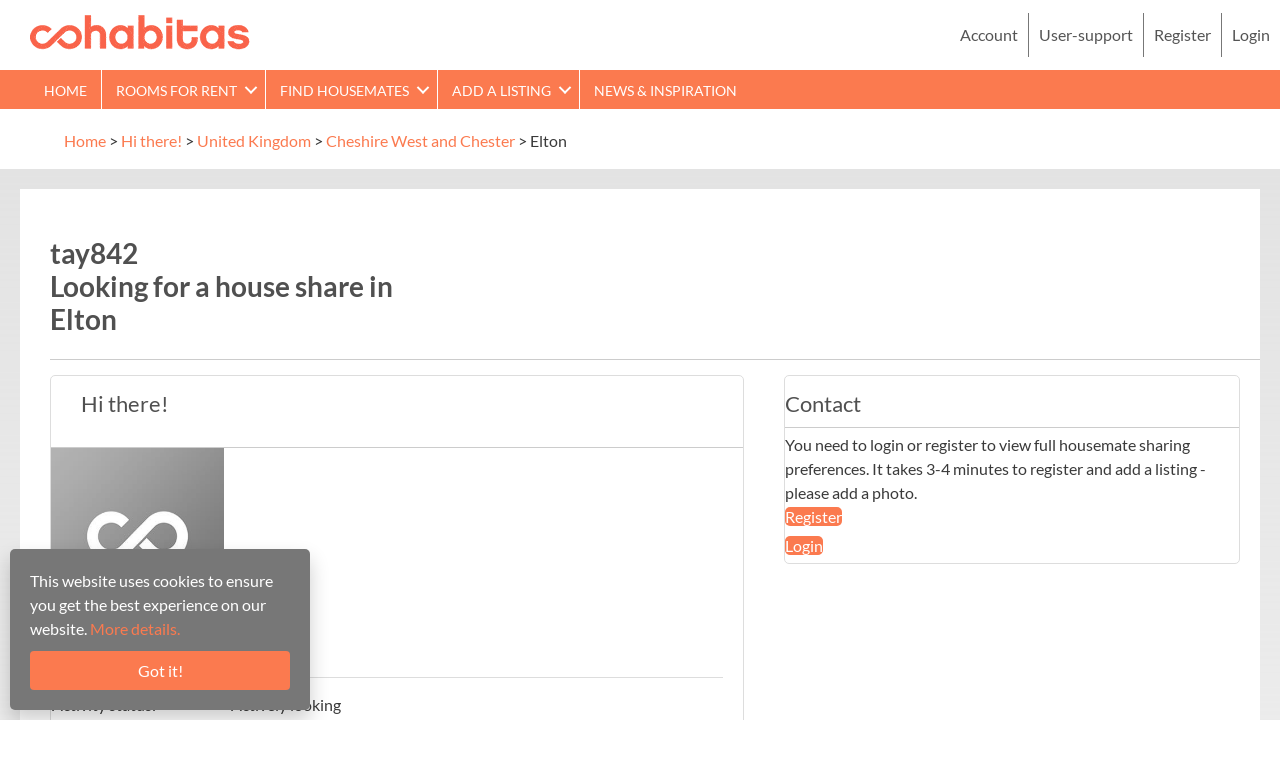

--- FILE ---
content_type: text/html; charset=UTF-8
request_url: https://cohabitas.com/housemates/united-kingdom/elton/hi-there-3/
body_size: 45201
content:
<!DOCTYPE html>
<html lang="en-GB">
<head>
<meta charset="UTF-8" />
<meta name='viewport' content='width=device-width, initial-scale=1.0' />
<meta http-equiv='X-UA-Compatible' content='IE=edge' />
<link rel="profile" href="https://gmpg.org/xfn/11" />
<meta name='robots' content='noindex, follow' />
<script>window._wca=window._wca||[]</script>

	<!-- This site is optimized with the Yoast SEO plugin v26.8 - https://yoast.com/product/yoast-seo-wordpress/ -->
	<title>Housemate in Elton house share - 107543</title>
	<meta name="description" content="Hi there! - 107543 - Find this and other Housemates looking for a share in the Cheshire West and Chester area on Cohabitas - House shares and rooms to rent for the over 40s." />
	<meta property="og:locale" content="en_GB" />
	<meta property="og:type" content="article" />
	<meta property="og:title" content="Housemate in Elton house share - 107543" />
	<meta property="og:description" content="Hi there! - 107543 - Find this and other Housemates looking for a share in the Cheshire West and Chester area on Cohabitas - House shares and rooms to rent for the over 40s." />
	<meta property="og:url" content="https://cohabitas.com/housemates/united-kingdom/elton/hi-there-3/" />
	<meta property="og:site_name" content="Cohabitas" />
	<meta property="article:publisher" content="https://www.facebook.com/cohabitas/" />
	<meta property="article:modified_time" content="2023-07-15T06:04:28+00:00" />
	<meta property="og:image" content="https://i0.wp.com/cohabitas.com/wp-content/uploads/2020/05/great-default-user-logo.jpg?fit=305%2C305&ssl=1" />
	<meta property="og:image:width" content="305" />
	<meta property="og:image:height" content="305" />
	<meta property="og:image:type" content="image/jpeg" />
	<script type="application/ld+json" class="yoast-schema-graph">{"@context":"https://schema.org","@graph":[{"@type":"WebPage","@id":"https://cohabitas.com/housemates/united-kingdom/elton/hi-there-3/","url":"https://cohabitas.com/housemates/united-kingdom/elton/hi-there-3/","name":"Hi there! - Cohabitas","isPartOf":{"@id":"/#website"},"datePublished":"2023-04-09T18:20:22+00:00","dateModified":"2023-07-15T06:04:28+00:00","description":"Hi there! - Cohabitas, the over 40s house share site. Find like-minded housemates looking for a share.","breadcrumb":{"@id":"https://cohabitas.com/housemates/united-kingdom/elton/hi-there-3/#breadcrumb"},"inLanguage":"en-GB","potentialAction":[{"@type":"ReadAction","target":["https://cohabitas.com/housemates/united-kingdom/elton/hi-there-3/"]}]},{"@type":"BreadcrumbList","@id":"https://cohabitas.com/housemates/united-kingdom/elton/hi-there-3/#breadcrumb","itemListElement":[{"@type":"ListItem","position":1,"name":"Home","item":"https://cohabitas.com/"},{"@type":"ListItem","position":2,"name":"Hi there!","item":"https://cohabitas.com/housemates/united-kingdom/elton/hi-there-3/"},{"@type":"ListItem","position":3,"name":"United Kingdom","item":"https://cohabitas.com/housemates/united-kingdom/"},{"@type":"ListItem","position":4,"name":"Cheshire West and Chester","item":"https://cohabitas.com/housemates/united-kingdom/cheshire-west-and-chester/"},{"@type":"ListItem","position":5,"name":"Elton"}]},{"@type":"WebSite","@id":"/#website","url":"/","name":"Cohabitas","description":"House shares and rooms to rent for the over 40s","publisher":{"@id":"/#organization"},"potentialAction":[{"@type":"SearchAction","target":{"@type":"EntryPoint","urlTemplate":"/?s={search_term_string}"},"query-input":{"@type":"PropertyValueSpecification","valueRequired":true,"valueName":"search_term_string"}}],"inLanguage":"en-GB"},{"@type":"Organization","@id":"/#organization","name":"Cohabitas","url":"/","logo":{"@type":"ImageObject","inLanguage":"en-GB","@id":"/#/schema/logo/image/","url":"https://i0.wp.com/cohabitas.com/wp-content/uploads/2020/03/Cohabitas-house-sharing-advice-and-services-800-x-800.jpg?fit=800%2C800&ssl=1","contentUrl":"https://i0.wp.com/cohabitas.com/wp-content/uploads/2020/03/Cohabitas-house-sharing-advice-and-services-800-x-800.jpg?fit=800%2C800&ssl=1","width":800,"height":800,"caption":"Cohabitas"},"image":{"@id":"/#/schema/logo/image/"},"sameAs":["https://www.facebook.com/cohabitas/","https://x.com/cohabitasliving"]}]}</script>
	<!-- / Yoast SEO plugin. -->


<link rel='dns-prefetch' href='//stats.wp.com' />
<link rel='dns-prefetch' href='//cdnjs.cloudflare.com' />
<link rel='dns-prefetch' href='//use.fontawesome.com' />
<link rel='dns-prefetch' href='//fonts.googleapis.com' />
<link href='https://fonts.gstatic.com' crossorigin rel='preconnect' />
<link rel='preconnect' href='//i0.wp.com' />
<link rel='preconnect' href='//c0.wp.com' />
<link rel="alternate" type="application/rss+xml" title="Cohabitas &raquo; Feed" href="https://cohabitas.com/feed/" />
<link rel="alternate" type="application/rss+xml" title="Cohabitas &raquo; Comments Feed" href="https://cohabitas.com/comments/feed/" />
<link rel="alternate" title="oEmbed (JSON)" type="application/json+oembed" href="https://cohabitas.com/wp-json/oembed/1.0/embed?url=https%3A%2F%2Fcohabitas.com%2Fhousemates%2Funited-kingdom%2Felton%2Fhi-there-3%2F" />
<link rel="alternate" title="oEmbed (XML)" type="text/xml+oembed" href="https://cohabitas.com/wp-json/oembed/1.0/embed?url=https%3A%2F%2Fcohabitas.com%2Fhousemates%2Funited-kingdom%2Felton%2Fhi-there-3%2F&#038;format=xml" />
<link rel="preload" href="https://cdnjs.cloudflare.com/ajax/libs/foundicons/3.0.0/foundation-icons.woff" as="font" type="font/woff2" crossorigin="anonymous">
<link rel="preload" href="https://cohabitas.com/wp-content/plugins/bb-plugin/fonts/fontawesome/5.15.4/webfonts/fa-solid-900.woff2" as="font" type="font/woff2" crossorigin="anonymous">
<link rel="preload" href="https://cohabitas.com/wp-content/plugins/bb-plugin/fonts/fontawesome/5.15.4/webfonts/fa-regular-400.woff2" as="font" type="font/woff2" crossorigin="anonymous">
<style id='wp-img-auto-sizes-contain-inline-css'>img:is([sizes=auto i],[sizes^="auto," i]){contain-intrinsic-size:3000px 1500px}</style>

<style id='wp-emoji-styles-inline-css'>img.wp-smiley,img.emoji{display:inline!important;border:none!important;box-shadow:none!important;height:1em!important;width:1em!important;margin:0 0.07em!important;vertical-align:-0.1em!important;background:none!important;padding:0!important}</style>
<link data-optimized="1" rel='stylesheet' id='wp-block-library-css' href='https://cohabitas.com/wp-content/litespeed/css/922009c4707a48da03890051fbfaf776.css?ver=af776' media='all' />
<link data-optimized="1" rel='stylesheet' id='wc-blocks-style-css' href='https://cohabitas.com/wp-content/litespeed/css/5a08fb970b31531307acfa7cb33af441.css?ver=af441' media='all' />
<style id='global-styles-inline-css'>:root{--wp--preset--aspect-ratio--square:1;--wp--preset--aspect-ratio--4-3:4/3;--wp--preset--aspect-ratio--3-4:3/4;--wp--preset--aspect-ratio--3-2:3/2;--wp--preset--aspect-ratio--2-3:2/3;--wp--preset--aspect-ratio--16-9:16/9;--wp--preset--aspect-ratio--9-16:9/16;--wp--preset--color--black:#000000;--wp--preset--color--cyan-bluish-gray:#abb8c3;--wp--preset--color--white:#ffffff;--wp--preset--color--pale-pink:#f78da7;--wp--preset--color--vivid-red:#cf2e2e;--wp--preset--color--luminous-vivid-orange:#ff6900;--wp--preset--color--luminous-vivid-amber:#fcb900;--wp--preset--color--light-green-cyan:#7bdcb5;--wp--preset--color--vivid-green-cyan:#00d084;--wp--preset--color--pale-cyan-blue:#8ed1fc;--wp--preset--color--vivid-cyan-blue:#0693e3;--wp--preset--color--vivid-purple:#9b51e0;--wp--preset--color--fl-heading-text:#505050;--wp--preset--color--fl-body-bg:#ffffff;--wp--preset--color--fl-body-text:#3a3a3a;--wp--preset--color--fl-accent:#fb7a4f;--wp--preset--color--fl-accent-hover:#fd8b53;--wp--preset--color--fl-topbar-bg:#fafafa;--wp--preset--color--fl-topbar-text:#808080;--wp--preset--color--fl-topbar-link:#f87562;--wp--preset--color--fl-topbar-hover:#f87562;--wp--preset--color--fl-header-bg:#ffffff;--wp--preset--color--fl-header-text:#808080;--wp--preset--color--fl-header-link:#808080;--wp--preset--color--fl-header-hover:#428bca;--wp--preset--color--fl-nav-bg:#385f82;--wp--preset--color--fl-nav-link:#c4cfda;--wp--preset--color--fl-nav-hover:#ffffff;--wp--preset--color--fl-content-bg:#ffffff;--wp--preset--color--fl-footer-widgets-bg:#fafafa;--wp--preset--color--fl-footer-widgets-text:#808080;--wp--preset--color--fl-footer-widgets-link:#428bca;--wp--preset--color--fl-footer-widgets-hover:#428bca;--wp--preset--color--fl-footer-bg:#385f82;--wp--preset--color--fl-footer-text:#c4cfda;--wp--preset--color--fl-footer-link:#c4cfda;--wp--preset--color--fl-footer-hover:#ffffff;--wp--preset--gradient--vivid-cyan-blue-to-vivid-purple:linear-gradient(135deg,rgb(6,147,227) 0%,rgb(155,81,224) 100%);--wp--preset--gradient--light-green-cyan-to-vivid-green-cyan:linear-gradient(135deg,rgb(122,220,180) 0%,rgb(0,208,130) 100%);--wp--preset--gradient--luminous-vivid-amber-to-luminous-vivid-orange:linear-gradient(135deg,rgb(252,185,0) 0%,rgb(255,105,0) 100%);--wp--preset--gradient--luminous-vivid-orange-to-vivid-red:linear-gradient(135deg,rgb(255,105,0) 0%,rgb(207,46,46) 100%);--wp--preset--gradient--very-light-gray-to-cyan-bluish-gray:linear-gradient(135deg,rgb(238,238,238) 0%,rgb(169,184,195) 100%);--wp--preset--gradient--cool-to-warm-spectrum:linear-gradient(135deg,rgb(74,234,220) 0%,rgb(151,120,209) 20%,rgb(207,42,186) 40%,rgb(238,44,130) 60%,rgb(251,105,98) 80%,rgb(254,248,76) 100%);--wp--preset--gradient--blush-light-purple:linear-gradient(135deg,rgb(255,206,236) 0%,rgb(152,150,240) 100%);--wp--preset--gradient--blush-bordeaux:linear-gradient(135deg,rgb(254,205,165) 0%,rgb(254,45,45) 50%,rgb(107,0,62) 100%);--wp--preset--gradient--luminous-dusk:linear-gradient(135deg,rgb(255,203,112) 0%,rgb(199,81,192) 50%,rgb(65,88,208) 100%);--wp--preset--gradient--pale-ocean:linear-gradient(135deg,rgb(255,245,203) 0%,rgb(182,227,212) 50%,rgb(51,167,181) 100%);--wp--preset--gradient--electric-grass:linear-gradient(135deg,rgb(202,248,128) 0%,rgb(113,206,126) 100%);--wp--preset--gradient--midnight:linear-gradient(135deg,rgb(2,3,129) 0%,rgb(40,116,252) 100%);--wp--preset--font-size--small:13px;--wp--preset--font-size--medium:20px;--wp--preset--font-size--large:36px;--wp--preset--font-size--x-large:42px;--wp--preset--spacing--20:0.44rem;--wp--preset--spacing--30:0.67rem;--wp--preset--spacing--40:1rem;--wp--preset--spacing--50:1.5rem;--wp--preset--spacing--60:2.25rem;--wp--preset--spacing--70:3.38rem;--wp--preset--spacing--80:5.06rem;--wp--preset--shadow--natural:6px 6px 9px rgba(0, 0, 0, 0.2);--wp--preset--shadow--deep:12px 12px 50px rgba(0, 0, 0, 0.4);--wp--preset--shadow--sharp:6px 6px 0px rgba(0, 0, 0, 0.2);--wp--preset--shadow--outlined:6px 6px 0px -3px rgb(255, 255, 255), 6px 6px rgb(0, 0, 0);--wp--preset--shadow--crisp:6px 6px 0px rgb(0, 0, 0)}:where(.is-layout-flex){gap:.5em}:where(.is-layout-grid){gap:.5em}body .is-layout-flex{display:flex}.is-layout-flex{flex-wrap:wrap;align-items:center}.is-layout-flex>:is(*,div){margin:0}body .is-layout-grid{display:grid}.is-layout-grid>:is(*,div){margin:0}:where(.wp-block-columns.is-layout-flex){gap:2em}:where(.wp-block-columns.is-layout-grid){gap:2em}:where(.wp-block-post-template.is-layout-flex){gap:1.25em}:where(.wp-block-post-template.is-layout-grid){gap:1.25em}.has-black-color{color:var(--wp--preset--color--black)!important}.has-cyan-bluish-gray-color{color:var(--wp--preset--color--cyan-bluish-gray)!important}.has-white-color{color:var(--wp--preset--color--white)!important}.has-pale-pink-color{color:var(--wp--preset--color--pale-pink)!important}.has-vivid-red-color{color:var(--wp--preset--color--vivid-red)!important}.has-luminous-vivid-orange-color{color:var(--wp--preset--color--luminous-vivid-orange)!important}.has-luminous-vivid-amber-color{color:var(--wp--preset--color--luminous-vivid-amber)!important}.has-light-green-cyan-color{color:var(--wp--preset--color--light-green-cyan)!important}.has-vivid-green-cyan-color{color:var(--wp--preset--color--vivid-green-cyan)!important}.has-pale-cyan-blue-color{color:var(--wp--preset--color--pale-cyan-blue)!important}.has-vivid-cyan-blue-color{color:var(--wp--preset--color--vivid-cyan-blue)!important}.has-vivid-purple-color{color:var(--wp--preset--color--vivid-purple)!important}.has-black-background-color{background-color:var(--wp--preset--color--black)!important}.has-cyan-bluish-gray-background-color{background-color:var(--wp--preset--color--cyan-bluish-gray)!important}.has-white-background-color{background-color:var(--wp--preset--color--white)!important}.has-pale-pink-background-color{background-color:var(--wp--preset--color--pale-pink)!important}.has-vivid-red-background-color{background-color:var(--wp--preset--color--vivid-red)!important}.has-luminous-vivid-orange-background-color{background-color:var(--wp--preset--color--luminous-vivid-orange)!important}.has-luminous-vivid-amber-background-color{background-color:var(--wp--preset--color--luminous-vivid-amber)!important}.has-light-green-cyan-background-color{background-color:var(--wp--preset--color--light-green-cyan)!important}.has-vivid-green-cyan-background-color{background-color:var(--wp--preset--color--vivid-green-cyan)!important}.has-pale-cyan-blue-background-color{background-color:var(--wp--preset--color--pale-cyan-blue)!important}.has-vivid-cyan-blue-background-color{background-color:var(--wp--preset--color--vivid-cyan-blue)!important}.has-vivid-purple-background-color{background-color:var(--wp--preset--color--vivid-purple)!important}.has-black-border-color{border-color:var(--wp--preset--color--black)!important}.has-cyan-bluish-gray-border-color{border-color:var(--wp--preset--color--cyan-bluish-gray)!important}.has-white-border-color{border-color:var(--wp--preset--color--white)!important}.has-pale-pink-border-color{border-color:var(--wp--preset--color--pale-pink)!important}.has-vivid-red-border-color{border-color:var(--wp--preset--color--vivid-red)!important}.has-luminous-vivid-orange-border-color{border-color:var(--wp--preset--color--luminous-vivid-orange)!important}.has-luminous-vivid-amber-border-color{border-color:var(--wp--preset--color--luminous-vivid-amber)!important}.has-light-green-cyan-border-color{border-color:var(--wp--preset--color--light-green-cyan)!important}.has-vivid-green-cyan-border-color{border-color:var(--wp--preset--color--vivid-green-cyan)!important}.has-pale-cyan-blue-border-color{border-color:var(--wp--preset--color--pale-cyan-blue)!important}.has-vivid-cyan-blue-border-color{border-color:var(--wp--preset--color--vivid-cyan-blue)!important}.has-vivid-purple-border-color{border-color:var(--wp--preset--color--vivid-purple)!important}.has-vivid-cyan-blue-to-vivid-purple-gradient-background{background:var(--wp--preset--gradient--vivid-cyan-blue-to-vivid-purple)!important}.has-light-green-cyan-to-vivid-green-cyan-gradient-background{background:var(--wp--preset--gradient--light-green-cyan-to-vivid-green-cyan)!important}.has-luminous-vivid-amber-to-luminous-vivid-orange-gradient-background{background:var(--wp--preset--gradient--luminous-vivid-amber-to-luminous-vivid-orange)!important}.has-luminous-vivid-orange-to-vivid-red-gradient-background{background:var(--wp--preset--gradient--luminous-vivid-orange-to-vivid-red)!important}.has-very-light-gray-to-cyan-bluish-gray-gradient-background{background:var(--wp--preset--gradient--very-light-gray-to-cyan-bluish-gray)!important}.has-cool-to-warm-spectrum-gradient-background{background:var(--wp--preset--gradient--cool-to-warm-spectrum)!important}.has-blush-light-purple-gradient-background{background:var(--wp--preset--gradient--blush-light-purple)!important}.has-blush-bordeaux-gradient-background{background:var(--wp--preset--gradient--blush-bordeaux)!important}.has-luminous-dusk-gradient-background{background:var(--wp--preset--gradient--luminous-dusk)!important}.has-pale-ocean-gradient-background{background:var(--wp--preset--gradient--pale-ocean)!important}.has-electric-grass-gradient-background{background:var(--wp--preset--gradient--electric-grass)!important}.has-midnight-gradient-background{background:var(--wp--preset--gradient--midnight)!important}.has-small-font-size{font-size:var(--wp--preset--font-size--small)!important}.has-medium-font-size{font-size:var(--wp--preset--font-size--medium)!important}.has-large-font-size{font-size:var(--wp--preset--font-size--large)!important}.has-x-large-font-size{font-size:var(--wp--preset--font-size--x-large)!important}</style>

<style id='classic-theme-styles-inline-css'>
/*! This file is auto-generated */
.wp-block-button__link{color:#fff;background-color:#32373c;border-radius:9999px;box-shadow:none;text-decoration:none;padding:calc(.667em + 2px) calc(1.333em + 2px);font-size:1.125em}.wp-block-file__button{background:#32373c;color:#fff;text-decoration:none}</style>
<link data-optimized="1" rel='stylesheet' id='um_scrollbar-css' href='https://cohabitas.com/wp-content/litespeed/css/97de36c4314d544709198b428cd4fef6.css?ver=21cfb' media='all' />
<link data-optimized="1" rel='stylesheet' id='um_modal-css' href='https://cohabitas.com/wp-content/litespeed/css/cd58c24b6dd13264121ee121e36e7ef7.css?ver=a450e' media='all' />
<link data-optimized="1" rel='stylesheet' id='um_responsive-css' href='https://cohabitas.com/wp-content/litespeed/css/a0f15fa02e148fc0fba855e6a35a9481.css?ver=ee7a6' media='all' />
<link data-optimized="1" rel='stylesheet' id='um-messaging-css' href='https://cohabitas.com/wp-content/litespeed/css/ee10b7601ae40f7ed82e101b5059aef0.css?ver=c375a' media='all' />
<style id='um-messaging-inline-css'>.um-message-item-content a{color:#fb7a4f;text-decoration:underline!important}.um-message-item-content a:hover{color:rgb(251 122 79 / .9)}.um-message-item.left_m .um-message-item-content a{color:#fff}.um-message-send,.um-message-send.disabled:hover{background-color:#fb7a4f}.um-message-send:hover{background-color:rgb(251 122 79 / .9)}.um-message-item.left_m .um-message-item-content{background-color:rgb(251 122 79 / .8)}.um-message-footer{background:rgb(251 122 79 / .03);border-top:1px solid rgb(251 122 79 / .2)}.um-message-textarea textarea,div.um div.um-form .um-message-textarea textarea{border:2px solid rgb(251 122 79 / .3)!important}.um-message-textarea textarea:focus,div.um div.um-form .um-message-textarea textarea:focus{border:2px solid rgb(251 122 79 / .6)!important}.um-message-emolist{border:1px solid rgb(251 122 79 / .25)}.um-message-conv-item.active{color:#fb7a4f}.um-message-conv-view{border-left:1px solid rgb(251 122 79 / .2)}</style>
<link data-optimized="1" rel='stylesheet' id='geodir-core-css' href='https://cohabitas.com/wp-content/litespeed/css/e8c9314677a112838a7b39b6949a3b2e.css?ver=7cfff' media='all' />
<link data-optimized="1" rel='stylesheet' id='geodir-adv-search-css' href='https://cohabitas.com/wp-content/litespeed/css/48efdc710801399805d0ee326fc40543.css?ver=aa571' media='all' />
<link data-optimized="1" rel='stylesheet' id='geodir-cp-css' href='https://cohabitas.com/wp-content/litespeed/css/0397f69b9967d3bd4c9875cc06457c56.css?ver=eb28a' media='all' />
<link data-optimized="1" rel='stylesheet' id='geodir-location-css-css' href='https://cohabitas.com/wp-content/litespeed/css/4854fcbaceae327181e5b38d5e05bbcb.css?ver=c9b7e' media='all' />
<link data-optimized="1" rel='stylesheet' id='woocommerce-layout-css' href='https://cohabitas.com/wp-content/litespeed/css/65ee9d6ec6253bace0a890560cb9baf6.css?ver=9baf6' media='all' />
<style id='woocommerce-layout-inline-css'>.infinite-scroll .woocommerce-pagination{display:none}</style>
<link data-optimized="1" rel='stylesheet' id='woocommerce-smallscreen-css' href='https://cohabitas.com/wp-content/litespeed/css/659af020306bd696cb7f082accc66233.css?ver=66233' media='only screen and (max-width: 767px)' />
<link data-optimized="1" rel='stylesheet' id='woocommerce-general-css' href='https://cohabitas.com/wp-content/litespeed/css/1545afaa673df2be37c3bcac08f9871c.css?ver=9871c' media='all' />
<style id='woocommerce-inline-inline-css'>.woocommerce form .form-row .required{visibility:visible}</style>
<link data-optimized="1" rel='stylesheet' id='um_fonticons_fa-css' href='https://cohabitas.com/wp-content/litespeed/css/bff7cd8f2f9ac524c5ab24cd753596a1.css?ver=77f11' media='all' />
<link data-optimized="1" rel='stylesheet' id='um-user-bookmarks-css' href='https://cohabitas.com/wp-content/litespeed/css/8e0482ee1555d620230363dc7c2a9339.css?ver=69c5a' media='all' />
<link data-optimized="1" rel='stylesheet' id='foundation-icons-css' href='https://cohabitas.com/wp-content/litespeed/css/d166757528937988254b2e9c1c02c38d.css?ver=2c38d' media='all' />
<link data-optimized="1" rel='stylesheet' id='font-awesome-5-css' href='https://cohabitas.com/wp-content/litespeed/css/71a11424f1b1762fb6a56b86834af41f.css?ver=d99d1' media='all' />
<link data-optimized="1" rel='stylesheet' id='fl-builder-layout-bundle-ce0306a20ae2fe7cb3f3555e885d05bf-css' href='https://cohabitas.com/wp-content/litespeed/css/4a531561979a54decdfcf6d06f428575.css?ver=db5c9' media='all' />
<link data-optimized="1" rel='stylesheet' id='list-manager-public-style-css' href='https://cohabitas.com/wp-content/litespeed/css/4e2b62238b2b47963586d99e7951aecf.css?ver=3a0d6' media='all' />
<link data-optimized="1" rel='stylesheet' id='wp_mailjet_form_builder_widget-widget-front-styles-css' href='https://cohabitas.com/wp-content/litespeed/css/d227357f5331a443867e096e5f2d1e65.css?ver=71912' media='all' />
<link data-optimized="1" rel='stylesheet' id='ayecode-ui-css' href='https://cohabitas.com/wp-content/litespeed/css/0bcd6d354e9baf87bc558db14c82136f.css?ver=8d9f2' media='all' />
<style id='ayecode-ui-inline-css'>html body{--bs-link-hover-color:rgba(var(--bs-primary-rgb),.75);--bs-link-color:var(--bs-primary)}.bsui .breadcrumb{--bs-breadcrumb-item-active-color:#fb7a4f}.bsui .navbar{--bs-nav-link-hover-color:#fb7a4f;--bs-navbar-hover-color:#fb7a4f;--bs-navbar-active-color:#fb7a4f}.bsui a{color:var(--bs-primary)}.bsui .text-primary{color:var(--bs-primary)!important}.bsui .dropdown-menu{--bs-dropdown-link-hover-color:var(--bs-primary);--bs-dropdown-link-active-color:var(--bs-primary)}.bsui .pagination{--bs-pagination-hover-color:var(--bs-primary);--bs-pagination-active-bg:var(--bs-primary)}.bsui .link-primary{color:var(--bs-primary-rgb)!important}.bsui .link-primary:hover{color:rgba(var(--bs-primary-rgb),.8)!important}.bsui .btn-primary{--bs-btn-bg:#fb7a4f;--bs-btn-border-color:#fb7a4f;--bs-btn-hover-bg:rgba(var(--bs-primary-rgb),.9);--bs-btn-hover-border-color:rgba(var(--bs-primary-rgb),.9);--bs-btn-focus-shadow-rgb:--bs-primary-rgb;--bs-btn-active-bg:rgba(var(--bs-primary-rgb),.9);--bs-btn-active-border-color:rgba(var(--bs-primary-rgb),.9);--bs-btn-active-shadow:unset;--bs-btn-disabled-bg:rgba(var(--bs-primary-rgb),.5);--bs-btn-disabled-border-color:rgba(var(--bs-primary-rgb),.1)}.bsui .btn-outline-primary{--bs-btn-color:#fb7a4f;--bs-btn-border-color:#fb7a4f;--bs-btn-hover-bg:rgba(var(--bs-primary-rgb),.9);--bs-btn-hover-border-color:rgba(var(--bs-primary-rgb),.9);--bs-btn-focus-shadow-rgb:--bs-primary-rgb;--bs-btn-active-bg:rgba(var(--bs-primary-rgb),.9);--bs-btn-active-border-color:rgba(var(--bs-primary-rgb),.9);--bs-btn-active-shadow:unset;--bs-btn-disabled-bg:rgba(var(--bs-primary-rgb),.5);--bs-btn-disabled-border-color:rgba(var(--bs-primary-rgb),.1)}.bsui .btn-primary:hover{box-shadow:0 .25rem .25rem .125rem rgb(var(--bs-primary-rgb),.1),0 .375rem .75rem -.125rem rgb(var(--bs-primary-rgb),.4)}.bsui .btn-translucent-primary{color:rgb(var(--bs-primary-rgb))}.bsui .btn-translucent-primary:hover,.bsui .btn-translucent-primary:focus,.bsui .btn-translucent-primary.focus{background-color:rgb(var(--bs-primary-rgb))}html body{--bs-primary:#fb7a4f}html body{--bs-primary-rgb:251,122,79}.bsui .btn-primary:hover,.bsui .btn-primary:focus,.bsui .btn-primary.focus{background-color:#e9714a;border-color:#e26e48}.bsui .btn-outline-primary:not(:disabled):not(.disabled):active:focus,.bsui .btn-outline-primary:not(:disabled):not(.disabled).active:focus,.show>.bsui .btn-outline-primary.dropdown-toggle:focus{box-shadow:0 0 0 .2rem #fb7a4f40}.bsui .btn-primary:not(:disabled):not(.disabled):active,.bsui .btn-primary:not(:disabled):not(.disabled).active,.show>.bsui .btn-primary.dropdown-toggle{background-color:#e26e48;border-color:#dc6b46}.bsui .btn-primary:not(:disabled):not(.disabled):active:focus,.bsui .btn-primary:not(:disabled):not(.disabled).active:focus,.show>.bsui .btn-primary.dropdown-toggle:focus{box-shadow:0 0 0 .2rem #fb7a4f40}.bsui .btn-primary:not(:disabled):not(.disabled):active:focus,.bsui .btn-primary:not(:disabled):not(.disabled):focus{box-shadow:0 .25rem .25rem .125rem rgba(var(--bs-primary-rgb),.1),0 .375rem .75rem -.125rem rgba(var(--bs-primary-rgb),.4)}.bsui .alert-primary{--bs-alert-bg:rgba(var(--bs-primary-rgb),.1)!important;--bs-alert-border-color:rgba(var(--bs-primary-rgb),.25)!important;--bs-alert-color:rgba(var(--bs-primary-rgb),1)!important}body.modal-open #wpadminbar{z-index:999}.embed-responsive-16by9 .fluid-width-video-wrapper{padding:0!important;position:initial}</style>
<link data-optimized="1" rel='stylesheet' id='um_ui-css' href='https://cohabitas.com/wp-content/litespeed/css/3ff7a77f69689e8de55c058114fff581.css?ver=497fb' media='all' />
<link data-optimized="1" rel='stylesheet' id='um_tipsy-css' href='https://cohabitas.com/wp-content/litespeed/css/5d21aeb808222d0881fbbf5026ad1b3e.css?ver=5eefb' media='all' />
<link data-optimized="1" rel='stylesheet' id='um_raty-css' href='https://cohabitas.com/wp-content/litespeed/css/8882dd0194291f781915558149106a6c.css?ver=fd3b2' media='all' />
<link data-optimized="1" rel='stylesheet' id='select2-css' href='https://cohabitas.com/wp-content/litespeed/css/4ec2b416f03f41b6f9c99d59c99a508f.css?ver=b1963' media='all' />
<link data-optimized="1" rel='stylesheet' id='um_fileupload-css' href='https://cohabitas.com/wp-content/litespeed/css/21175efa70d5688ae08881742dd4eb9d.css?ver=10dea' media='all' />
<link data-optimized="1" rel='stylesheet' id='um_confirm-css' href='https://cohabitas.com/wp-content/litespeed/css/974595e171cc001b655b7d3f1d0789c3.css?ver=cf048' media='all' />
<link data-optimized="1" rel='stylesheet' id='um_datetime-css' href='https://cohabitas.com/wp-content/litespeed/css/285eac625f75249d23badd4fe3e3e2f8.css?ver=114d8' media='all' />
<link data-optimized="1" rel='stylesheet' id='um_datetime_date-css' href='https://cohabitas.com/wp-content/litespeed/css/e20b04fbd09b858affb141f46366249a.css?ver=de68f' media='all' />
<link data-optimized="1" rel='stylesheet' id='um_datetime_time-css' href='https://cohabitas.com/wp-content/litespeed/css/23280c75b5acdccc061101c27420b180.css?ver=019a7' media='all' />
<link data-optimized="1" rel='stylesheet' id='um_fonticons_ii-css' href='https://cohabitas.com/wp-content/litespeed/css/6f95e3ffb50f0ec1d6c3319597b91071.css?ver=d18b4' media='all' />
<link data-optimized="1" rel='stylesheet' id='um_fontawesome-css' href='https://cohabitas.com/wp-content/litespeed/css/4ca004890a536c6d59413e307d2b879a.css?ver=a4efe' media='all' />
<link data-optimized="1" rel='stylesheet' id='um_common-css' href='https://cohabitas.com/wp-content/litespeed/css/7d55a4d720db875e75ab787b4b786e80.css?ver=87a95' media='all' />
<link data-optimized="1" rel='stylesheet' id='um_styles-css' href='https://cohabitas.com/wp-content/litespeed/css/1118a89174eef017e56987a3474405c8.css?ver=6aed3' media='all' />
<link data-optimized="1" rel='stylesheet' id='um_crop-css' href='https://cohabitas.com/wp-content/litespeed/css/b30fad61eb93c765aff30fd90c974d93.css?ver=7e485' media='all' />
<link data-optimized="1" rel='stylesheet' id='um_profile-css' href='https://cohabitas.com/wp-content/litespeed/css/dc134e0c1b622e554fb15ee47fe05fa5.css?ver=95945' media='all' />
<link data-optimized="1" rel='stylesheet' id='um_account-css' href='https://cohabitas.com/wp-content/litespeed/css/879c15f695a424f6f94b0d336bdcf8b0.css?ver=3343a' media='all' />
<link data-optimized="1" rel='stylesheet' id='um_misc-css' href='https://cohabitas.com/wp-content/litespeed/css/17ea2aa0cc35101084dc90e73438ecb2.css?ver=e5715' media='all' />
<link data-optimized="1" rel='stylesheet' id='um_default_css-css' href='https://cohabitas.com/wp-content/litespeed/css/ee4665ef0b1052aedfd75dde2a31b15e.css?ver=8038c' media='all' />
<link data-optimized="1" rel='stylesheet' id='jquery-magnificpopup-css' href='https://cohabitas.com/wp-content/litespeed/css/650ee0e29c40731518bd68793fc30e6e.css?ver=b0779' media='all' />
<link data-optimized="1" rel='stylesheet' id='base-4-css' href='https://cohabitas.com/wp-content/litespeed/css/be7d88284dbb6d3e9e909c0e05dd8c47.css?ver=18d52' media='all' />
<link data-optimized="1" rel='stylesheet' id='fl-automator-skin-css' href='https://cohabitas.com/wp-content/litespeed/css/76e2e5f28be95d58f4f8d3850dd2704e.css?ver=e4a92' media='all' />
<link data-optimized="1" rel='stylesheet' id='font-awesome-css' href='https://cohabitas.com/wp-content/litespeed/css/820bc733cbbc557c90f5c6c808132b68.css?ver=32b68' media='all' />
<link data-optimized="1" rel='stylesheet' id='fl-builder-google-fonts-f6c81527deafa02fd41da0884889f47e-css' href='https://cohabitas.com/wp-content/litespeed/css/9b834e4866e8cc8b06e78364ee535e36.css?ver=35e36' media='all' />
<script src="https://c0.wp.com/c/6.9/wp-includes/js/jquery/jquery.min.js" id="jquery-core-js"></script>
<script data-optimized="1" id="jquery-core-js-after">window.gdSetMap=window.gdSetMap||'google';window.gdLoadMap=window.gdLoadMap||'auto'</script>
<script data-optimized="1" src="https://cohabitas.com/wp-content/litespeed/js/b36115bf31f6aa6c6e6a37468dd9555a.js?ver=9555a" id="jquery-migrate-js"></script>
<script data-optimized="1" id="jquery-js-after">window.gdSetMap=window.gdSetMap||'google';window.gdLoadMap=window.gdLoadMap||'auto'</script>
<script data-optimized="1" src="https://cohabitas.com/wp-content/litespeed/js/4e9c65a1a7596d60b4b53253075fcd03.js?ver=c574f" id="bootstrap-js-bundle-js"></script>
<script data-optimized="1" id="bootstrap-js-bundle-js-after">function aui_init_greedy_nav(){jQuery('nav.greedy').each(function(i,obj){if(jQuery(this).hasClass("being-greedy")){return!0}jQuery(this).addClass('navbar-expand');jQuery(this).off('shown.bs.tab').on('shown.bs.tab',function(e){if(jQuery(e.target).closest('.dropdown-menu').hasClass('greedy-links')){jQuery(e.target).closest('.greedy').find('.greedy-btn.dropdown').attr('aria-expanded','false');jQuery(e.target).closest('.greedy-links').removeClass('show').addClass('d-none')}});jQuery(document).off('mousemove','.greedy-btn').on('mousemove','.greedy-btn',function(e){jQuery('.dropdown-menu.greedy-links').removeClass('d-none')});var $vlinks='';var $dDownClass='';var ddItemClass='greedy-nav-item';if(jQuery(this).find('.navbar-nav').length){if(jQuery(this).find('.navbar-nav').hasClass("being-greedy")){return!0}$vlinks=jQuery(this).find('.navbar-nav').addClass("being-greedy w-100").removeClass('overflow-hidden')}else if(jQuery(this).find('.nav').length){if(jQuery(this).find('.nav').hasClass("being-greedy")){return!0}$vlinks=jQuery(this).find('.nav').addClass("being-greedy w-100").removeClass('overflow-hidden');$dDownClass=' mt-0 p-0 zi-5 ';ddItemClass+=' mt-0 me-0'}else{return!1}jQuery($vlinks).append('<li class="nav-item list-unstyled ml-auto greedy-btn d-none dropdown"><button data-bs-toggle="collapse" class="nav-link greedy-nav-link" role="button"><i class="fas fa-ellipsis-h"></i> <span class="greedy-count badge bg-dark rounded-pill"></span></button><ul class="greedy-links dropdown-menu dropdown-menu-end '+$dDownClass+'"></ul></li>');var $hlinks=jQuery(this).find('.greedy-links');var $btn=jQuery(this).find('.greedy-btn');var numOfItems=0;var totalSpace=0;var closingTime=1000;var breakWidths=[];$vlinks.children().outerWidth(function(i,w){totalSpace+=w;numOfItems+=1;breakWidths.push(totalSpace)});var availableSpace,numOfVisibleItems,requiredSpace,buttonSpace,timer;function check(){buttonSpace=$btn.width();availableSpace=$vlinks.width()-10;numOfVisibleItems=$vlinks.children().length;requiredSpace=breakWidths[numOfVisibleItems-1];if(numOfVisibleItems>1&&requiredSpace>availableSpace){var $li=$vlinks.children().last().prev();$li.removeClass('nav-item').addClass(ddItemClass);if(!jQuery($hlinks).children().length){$li.find('.nav-link').addClass('w-100 dropdown-item rounded-0 rounded-bottom')}else{jQuery($hlinks).find('.nav-link').removeClass('rounded-top');$li.find('.nav-link').addClass('w-100 dropdown-item rounded-0 rounded-top')}$li.prependTo($hlinks);numOfVisibleItems-=1;check()}else if(availableSpace>breakWidths[numOfVisibleItems]){$hlinks.children().first().insertBefore($btn);numOfVisibleItems+=1;check()}jQuery($btn).find(".greedy-count").html(numOfItems-numOfVisibleItems);if(numOfVisibleItems===numOfItems){$btn.addClass('d-none')}else $btn.removeClass('d-none')}jQuery(window).on("resize",function(){check()});check()})}function aui_select2_locale(){var aui_select2_params={"i18n_select_state_text":"Select an option\u2026","i18n_no_matches":"No matches found","i18n_ajax_error":"Loading failed","i18n_input_too_short_1":"Please enter 1 or more characters","i18n_input_too_short_n":"Please enter %item% or more characters","i18n_input_too_long_1":"Please delete 1 character","i18n_input_too_long_n":"Please delete %item% characters","i18n_selection_too_long_1":"You can only select 1 item","i18n_selection_too_long_n":"You can only select %item% items","i18n_load_more":"Loading more results\u2026","i18n_searching":"Searching\u2026"};return{theme:"bootstrap-5",width:jQuery(this).data('width')?jQuery(this).data('width'):jQuery(this).hasClass('w-100')?'100%':'style',placeholder:jQuery(this).data('placeholder'),language:{errorLoading:function(){return aui_select2_params.i18n_searching},inputTooLong:function(args){var overChars=args.input.length-args.maximum;if(1===overChars){return aui_select2_params.i18n_input_too_long_1}return aui_select2_params.i18n_input_too_long_n.replace('%item%',overChars)},inputTooShort:function(args){var remainingChars=args.minimum-args.input.length;if(1===remainingChars){return aui_select2_params.i18n_input_too_short_1}return aui_select2_params.i18n_input_too_short_n.replace('%item%',remainingChars)},loadingMore:function(){return aui_select2_params.i18n_load_more},maximumSelected:function(args){if(args.maximum===1){return aui_select2_params.i18n_selection_too_long_1}return aui_select2_params.i18n_selection_too_long_n.replace('%item%',args.maximum)},noResults:function(){return aui_select2_params.i18n_no_matches},searching:function(){return aui_select2_params.i18n_searching}}}}function aui_init_select2(){var select2_args=jQuery.extend({},aui_select2_locale());jQuery("select.aui-select2").each(function(){if(!jQuery(this).hasClass("select2-hidden-accessible")){jQuery(this).select2(select2_args)}})}function aui_time_ago(selector){var aui_timeago_params={"prefix_ago":"","suffix_ago":" ago","prefix_after":"after ","suffix_after":"","seconds":"less than a minute","minute":"about a minute","minutes":"%d minutes","hour":"about an hour","hours":"about %d hours","day":"a day","days":"%d days","month":"about a month","months":"%d months","year":"about a year","years":"%d years"};var templates={prefix:aui_timeago_params.prefix_ago,suffix:aui_timeago_params.suffix_ago,seconds:aui_timeago_params.seconds,minute:aui_timeago_params.minute,minutes:aui_timeago_params.minutes,hour:aui_timeago_params.hour,hours:aui_timeago_params.hours,day:aui_timeago_params.day,days:aui_timeago_params.days,month:aui_timeago_params.month,months:aui_timeago_params.months,year:aui_timeago_params.year,years:aui_timeago_params.years};var template=function(t,n){return templates[t]&&templates[t].replace(/%d/i,Math.abs(Math.round(n)))};var timer=function(time){if(!time)return;time=time.replace(/\.\d+/,"");time=time.replace(/-/,"/").replace(/-/,"/");time=time.replace(/T/," ").replace(/Z/," UTC");time=time.replace(/([\+\-]\d\d)\:?(\d\d)/," $1$2");time=new Date(time*1000||time);var now=new Date();var seconds=((now.getTime()-time)*.001)>>0;var minutes=seconds/60;var hours=minutes/60;var days=hours/24;var years=days/365;return templates.prefix+(seconds<45&&template('seconds',seconds)||seconds<90&&template('minute',1)||minutes<45&&template('minutes',minutes)||minutes<90&&template('hour',1)||hours<24&&template('hours',hours)||hours<42&&template('day',1)||days<30&&template('days',days)||days<45&&template('month',1)||days<365&&template('months',days/30)||years<1.5&&template('year',1)||template('years',years))+templates.suffix};var elements=document.getElementsByClassName(selector);if(selector&&elements&&elements.length){for(var i in elements){var $el=elements[i];if(typeof $el==='object'){$el.innerHTML='<i class="far fa-clock"></i> '+timer($el.getAttribute('title')||$el.getAttribute('datetime'))}}}setTimeout(function(){aui_time_ago(selector)},60000)}function aui_init_tooltips(){jQuery('[data-bs-toggle="tooltip"]').tooltip();jQuery('[data-bs-toggle="popover"]').popover();jQuery('[data-bs-toggle="popover-html"]').popover({html:!0,sanitize:!1});jQuery('[data-bs-toggle="popover"],[data-bs-toggle="popover-html"]').on('inserted.bs.popover',function(){jQuery('body > .popover').wrapAll("<div class='bsui' />")})}$aui_doing_init_flatpickr=!1;function aui_init_flatpickr(){if(typeof jQuery.fn.flatpickr==="function"&&!$aui_doing_init_flatpickr){$aui_doing_init_flatpickr=!0;try{flatpickr.localize({weekdays:{shorthand:['Sun','Mon','Tue','Wed','Thu','Fri','Sat'],longhand:['Sun','Mon','Tue','Wed','Thu','Fri','Sat'],},months:{shorthand:['Jan','Feb','Mar','Apr','May','Jun','Jul','Aug','Sep','Oct','Nov','Dec'],longhand:['January','February','March','April','May','June','July','August','September','October','November','December'],},daysInMonth:[31,28,31,30,31,30,31,31,30,31,30,31],firstDayOfWeek:1,ordinal:function(nth){var s=nth%100;if(s>3&&s<21)return"th";switch(s%10){case 1:return"st";case 2:return"nd";case 3:return"rd";default:return"th"}},rangeSeparator:' to ',weekAbbreviation:'Wk',scrollTitle:'Scroll to increment',toggleTitle:'Click to toggle',amPM:['AM','PM'],yearAriaLabel:'Year',hourAriaLabel:'Hour',minuteAriaLabel:'Minute',time_24hr:!1})}catch(err){console.log(err.message)}jQuery('input[data-aui-init="flatpickr"]:not(.flatpickr-input)').flatpickr()}$aui_doing_init_flatpickr=!1}$aui_doing_init_iconpicker=!1;function aui_init_iconpicker(){if(typeof jQuery.fn.iconpicker==="function"&&!$aui_doing_init_iconpicker){$aui_doing_init_iconpicker=!0;jQuery('input[data-aui-init="iconpicker"]:not(.iconpicker-input)').iconpicker()}$aui_doing_init_iconpicker=!1}function aui_modal_iframe($title,$url,$footer,$dismissible,$class,$dialog_class,$body_class,responsive){if(!$body_class){$body_class='p-0'}var wClass='text-center position-absolute w-100 text-dark overlay overlay-white p-0 m-0 d-flex justify-content-center align-items-center';var wStyle='';var sStyle='';var $body="",sClass="w-100 p-0 m-0";if(responsive){$body+='<div class="embed-responsive embed-responsive-16by9 ratio ratio-16x9">';wClass+=' h-100';sClass+=' embed-responsive-item'}else{wClass+=' vh-100';sClass+=' vh-100';wStyle+=' height: 90vh !important;';sStyle+=' height: 90vh !important;'}$body+='<div class="ac-preview-loading '+wClass+'" style="left:0;top:0;'+wStyle+'"><div class="spinner-border" role="status"></div></div>';$body+='<iframe id="embedModal-iframe" class="'+sClass+'" style="'+sStyle+'" src="" width="100%" height="100%" frameborder="0" allowtransparency="true"></iframe>';if(responsive){$body+='</div>'}$m=aui_modal($title,$body,$footer,$dismissible,$class,$dialog_class,$body_class);const auiModal=document.getElementById('aui-modal');auiModal.addEventListener('shown.bs.modal',function(e){iFrame=jQuery('#embedModal-iframe');jQuery('.ac-preview-loading').removeClass('d-none').addClass('d-flex');iFrame.attr({src:$url});iFrame.load(function(){jQuery('.ac-preview-loading').removeClass('d-flex').addClass('d-none')})});return $m}function aui_modal($title,$body,$footer,$dismissible,$class,$dialog_class,$body_class){if(!$class){$class=''}if(!$dialog_class){$dialog_class=''}if(!$body){$body='<div class="text-center"><div class="spinner-border" role="status"></div></div>'}jQuery('.aui-modal').remove();jQuery('.modal-backdrop').remove();jQuery('body').css({overflow:'','padding-right':''});var $modal='';$modal+='<div id="aui-modal" class="modal aui-modal fade shadow bsui '+$class+'" tabindex="-1">'+'<div class="modal-dialog modal-dialog-centered '+$dialog_class+'">'+'<div class="modal-content border-0 shadow">';if($title){$modal+='<div class="modal-header">'+'<h5 class="modal-title">'+$title+'</h5>';if($dismissible){$modal+='<button type="button" class="btn-close" data-bs-dismiss="modal" aria-label="Close">'+'</button>'}$modal+='</div>'}$modal+='<div class="modal-body '+$body_class+'">'+$body+'</div>';if($footer){$modal+='<div class="modal-footer">'+$footer+'</div>'}$modal+='</div>'+'</div>'+'</div>';jQuery('body').append($modal);const ayeModal=new bootstrap.Modal('.aui-modal',{});ayeModal.show()}function aui_conditional_fields(form){jQuery(form).find(".aui-conditional-field").each(function(){var $element_require=jQuery(this).data('element-require');if($element_require){$element_require=$element_require.replace("&#039;","'");$element_require=$element_require.replace("&quot;",'"');if(aui_check_form_condition($element_require,form)){jQuery(this).removeClass('d-none')}else{jQuery(this).addClass('d-none')}}})}function aui_check_form_condition(condition,form){if(form){condition=condition.replace(/\(form\)/g,"('"+form+"')")}return new Function("return "+condition+";")()}jQuery.fn.aui_isOnScreen=function(){var win=jQuery(window);var viewport={top:win.scrollTop(),left:win.scrollLeft()};viewport.right=viewport.left+win.width();viewport.bottom=viewport.top+win.height();var bounds=this.offset();bounds.right=bounds.left+this.outerWidth();bounds.bottom=bounds.top+this.outerHeight();return(!(viewport.right<bounds.left||viewport.left>bounds.right||viewport.bottom<bounds.top||viewport.top>bounds.bottom))};function aui_carousel_maybe_show_multiple_items($carousel){var $items={};var $item_count=0;if(!jQuery($carousel).find('.carousel-inner-original').length){jQuery($carousel).append('<div class="carousel-inner-original d-none">'+jQuery($carousel).find('.carousel-inner').html().replaceAll('carousel-item','not-carousel-item')+'</div>')}jQuery($carousel).find('.carousel-inner-original .not-carousel-item').each(function(){$items[$item_count]=jQuery(this).html();$item_count++});if(!$item_count){return}if(jQuery(window).width()<=576){if(jQuery($carousel).find('.carousel-inner').hasClass('aui-multiple-items')&&jQuery($carousel).find('.carousel-inner-original').length){jQuery($carousel).find('.carousel-inner').removeClass('aui-multiple-items').html(jQuery($carousel).find('.carousel-inner-original').html().replaceAll('not-carousel-item','carousel-item'));jQuery($carousel).find(".carousel-indicators li").removeClass("d-none")}}else{var $md_count=jQuery($carousel).data('limit_show');var $md_cols_count=jQuery($carousel).data('cols_show');var $new_items='';var $new_items_count=0;var $new_item_count=0;var $closed=!0;Object.keys($items).forEach(function(key,index){if(index!=0&&Number.isInteger(index/$md_count)){$new_items+='</div></div>';$closed=!0}if(index==0||Number.isInteger(index/$md_count)){$row_cols_class=$md_cols_count?' g-lg-4 g-3 row-cols-1 row-cols-lg-'+$md_cols_count:'';$active=index==0?'active':'';$new_items+='<div class="carousel-item '+$active+'"><div class="row'+$row_cols_class+' ">';$closed=!1;$new_items_count++;$new_item_count=0}$new_items+='<div class="col ">'+$items[index]+'</div>';$new_item_count++});if(!$closed){if($md_count-$new_item_count>0){$placeholder_count=$md_count-$new_item_count;while($placeholder_count>0){$new_items+='<div class="col "></div>';$placeholder_count--}}$new_items+='</div></div>'}jQuery($carousel).find('.carousel-inner').addClass('aui-multiple-items').html($new_items);jQuery($carousel).find('.carousel-item.active img').each(function(){if(real_srcset=jQuery(this).attr("data-srcset")){if(!jQuery(this).attr("srcset"))jQuery(this).attr("srcset",real_srcset)}if(real_src=jQuery(this).attr("data-src")){if(!jQuery(this).attr("srcset"))jQuery(this).attr("src",real_src)}});$hide_count=$new_items_count-1;jQuery($carousel).find(".carousel-indicators li:gt("+$hide_count+")").addClass("d-none")}jQuery(window).trigger("aui_carousel_multiple")}function aui_init_carousel_multiple_items(){jQuery(window).on("resize",function(){jQuery('.carousel-multiple-items').each(function(){aui_carousel_maybe_show_multiple_items(this)})});jQuery('.carousel-multiple-items').each(function(){aui_carousel_maybe_show_multiple_items(this)})}function init_nav_sub_menus(){jQuery('.navbar-multi-sub-menus').each(function(i,obj){if(jQuery(this).hasClass("has-sub-sub-menus")){return!0}jQuery(this).addClass('has-sub-sub-menus');jQuery(this).find('.dropdown-menu a.dropdown-toggle').on('click',function(e){var $el=jQuery(this);$el.toggleClass('active-dropdown');var $parent=jQuery(this).offsetParent(".dropdown-menu");if(!jQuery(this).next().hasClass('show')){jQuery(this).parents('.dropdown-menu').first().find('.show').removeClass("show")}var $subMenu=jQuery(this).next(".dropdown-menu");$subMenu.toggleClass('show');jQuery(this).parent("li").toggleClass('show');jQuery(this).parents('li.nav-item.dropdown.show').on('hidden.bs.dropdown',function(e){jQuery('.dropdown-menu .show').removeClass("show");$el.removeClass('active-dropdown')});if(!$parent.parent().hasClass('navbar-nav')){$el.next().addClass('position-relative border-top border-bottom')}return!1})})}function aui_lightbox_embed($link,ele){ele.preventDefault();jQuery('.aui-carousel-modal').remove();var $modal='<div class="modal fade aui-carousel-modal bsui" id="aui-carousel-modal" tabindex="-1" role="dialog" aria-labelledby="aui-modal-title" aria-hidden="true"><div class="modal-dialog modal-dialog-centered modal-xl mw-100"><div class="modal-content bg-transparent border-0 shadow-none"><div class="modal-header"><h5 class="modal-title" id="aui-modal-title"></h5></div><div class="modal-body text-center"><i class="fas fa-circle-notch fa-spin fa-3x"></i></div></div></div></div>';jQuery('body').append($modal);const ayeModal=new bootstrap.Modal('.aui-carousel-modal',{});const myModalEl=document.getElementById('aui-carousel-modal');myModalEl.addEventListener('hidden.bs.modal',event=>{jQuery(".aui-carousel-modal iframe").attr('src','')});jQuery('.aui-carousel-modal').on('shown.bs.modal',function(e){jQuery('.aui-carousel-modal .carousel-item.active').find('iframe').each(function(){var $iframe=jQuery(this);$iframe.parent().find('.ac-preview-loading').removeClass('d-none').addClass('d-flex');if(!$iframe.attr('src')&&$iframe.data('src')){$iframe.attr('src',$iframe.data('src'))}$iframe.on('load',function(){setTimeout(function(){$iframe.parent().find('.ac-preview-loading').removeClass('d-flex').addClass('d-none')},1250)})})});$container=jQuery($link).closest('.aui-gallery');$clicked_href=jQuery($link).attr('href');$images=[];$container.find('.aui-lightbox-image, .aui-lightbox-iframe').each(function(){var a=this;var href=jQuery(a).attr('href');if(href){$images.push(href)}});if($images.length){var $carousel='<div id="aui-embed-slider-modal" class="carousel slide" >';if($images.length>1){$i=0;$carousel+='<ol class="carousel-indicators position-fixed">';$container.find('.aui-lightbox-image, .aui-lightbox-iframe').each(function(){$active=$clicked_href==jQuery(this).attr('href')?'active':'';$carousel+='<li data-bs-target="#aui-embed-slider-modal" data-bs-slide-to="'+$i+'" class="'+$active+'"></li>';$i++});$carousel+='</ol>'}$i=0;$rtl_class='justify-content-start';$carousel+='<div class="carousel-inner d-flex align-items-center '+$rtl_class+'">';$container.find('.aui-lightbox-image').each(function(){var a=this;var href=jQuery(a).attr('href');$active=$clicked_href==jQuery(this).attr('href')?'active':'';$carousel+='<div class="carousel-item '+$active+'"><div>';var css_height=window.innerWidth>window.innerHeight?'90vh':'auto';var srcset=jQuery(a).find('img').attr('srcset');var sizes='';if(srcset){var sources=srcset.split(',').map(s=>{var parts=s.trim().split(' ');return{width:parseInt(parts[1].replace('w','')),descriptor:parts[1].replace('w','px')}}).sort((a,b)=>b.width-a.width);sizes=sources.map((source,index,array)=>{if(index===0){return `${source.descriptor}`}else{return `(max-width:${source.width-1}px)${array[index-1].descriptor}`}}).reverse().join(', ')}var img=href?jQuery(a).find('img').clone().attr('src',href).attr('sizes',sizes).removeClass().addClass('mx-auto d-block w-auto rounded').css({'max-height':css_height,'max-width':'98%'}).get(0).outerHTML:jQuery(a).find('img').clone().removeClass().addClass('mx-auto d-block w-auto rounded').css({'max-height':css_height,'max-width':'98%'}).get(0).outerHTML;$carousel+=img;if(jQuery(a).parent().find('.carousel-caption').length){$carousel+=jQuery(a).parent().find('.carousel-caption').clone().removeClass('sr-only visually-hidden').get(0).outerHTML}else if(jQuery(a).parent().find('.figure-caption').length){$carousel+=jQuery(a).parent().find('.figure-caption').clone().removeClass('sr-only visually-hidden').addClass('carousel-caption').get(0).outerHTML}$carousel+='</div></div>';$i++});$container.find('.aui-lightbox-iframe').each(function(){var a=this;var css_height=window.innerWidth>window.innerHeight?'90vh;':'auto;';var styleWidth=$images.length>1?'max-width:70%;':'';$active=$clicked_href==jQuery(this).attr('href')?'active':'';$carousel+='<div class="carousel-item '+$active+'"><div class="modal-xl mx-auto ratio ratio-16x9" style="max-height:'+css_height+styleWidth+'">';var url=jQuery(a).attr('href');var iframe='<div class="ac-preview-loading text-light d-none" style="left:0;top:0;height:'+css_height+'"><div class="spinner-border m-auto" role="status"></div></div>';iframe+='<iframe class="aui-carousel-iframe" style="height:'+css_height+'" src="" data-src="'+url+'?rel=0&amp;showinfo=0&amp;modestbranding=1&amp;autoplay=1" allow="autoplay"></iframe>';var img=iframe;$carousel+=img;$carousel+='</div></div>';$i++});$carousel+='</div>';if($images.length>1){$carousel+='<a class="carousel-control-prev" href="#aui-embed-slider-modal" role="button" data-bs-slide="prev">';$carousel+='<span class="carousel-control-prev-icon" aria-hidden="true"></span>';$carousel+=' <a class="carousel-control-next" href="#aui-embed-slider-modal" role="button" data-bs-slide="next">';$carousel+='<span class="carousel-control-next-icon" aria-hidden="true"></span>';$carousel+='</a>'}$carousel+='</div>';var $close='<button type="button" class="btn-close btn-close-white text-end position-fixed" style="right: 20px;top: 10px; z-index: 1055;" data-bs-dismiss="modal" aria-label="Close"></button>';jQuery('.aui-carousel-modal .modal-content').html($carousel).prepend($close);ayeModal.show();try{if('ontouchstart'in document.documentElement||navigator.maxTouchPoints>0){let _bsC=new bootstrap.Carousel('#aui-embed-slider-modal')}}catch(err){}}}function aui_init_lightbox_embed(){jQuery('.aui-lightbox-image, .aui-lightbox-iframe').off('click').on("click",function(ele){aui_lightbox_embed(this,ele)})}function aui_init_modal_iframe(){jQuery('.aui-has-embed, [data-aui-embed="iframe"]').each(function(e){if(!jQuery(this).hasClass('aui-modal-iframed')&&jQuery(this).data('embed-url')){jQuery(this).addClass('aui-modal-iframed');jQuery(this).on("click",function(e1){aui_modal_iframe('',jQuery(this).data('embed-url'),'',!0,'','modal-lg','aui-modal-iframe p-0',!0);return!1})}})}$aui_doing_toast=!1;function aui_toast($id,$type,$title,$title_small,$body,$time,$can_close){if($aui_doing_toast){setTimeout(function(){aui_toast($id,$type,$title,$title_small,$body,$time,$can_close)},500);return}$aui_doing_toast=!0;if($can_close==null){$can_close=!1}if($time==''||$time==null){$time=3000}if(document.getElementById($id)){jQuery('#'+$id).toast('show');setTimeout(function(){$aui_doing_toast=!1},500);return}var uniqid=Date.now();if($id){uniqid=$id}$op="";$tClass='';$thClass='';$icon="";if($type=='success'){$op="opacity:.92;";$tClass='alert bg-success w-auto';$thClass='bg-transparent border-0 text-white';$icon="<div class='h5 m-0 p-0'><i class='fas fa-check-circle me-2'></i></div>"}else if($type=='error'||$type=='danger'){$op="opacity:.92;";$tClass='alert bg-danger  w-auto';$thClass='bg-transparent border-0 text-white';$icon="<div class='h5 m-0 p-0'><i class='far fa-times-circle me-2'></i></div>"}else if($type=='info'){$op="opacity:.92;";$tClass='alert bg-info  w-auto';$thClass='bg-transparent border-0 text-white';$icon="<div class='h5 m-0 p-0'><i class='fas fa-info-circle me-2'></i></div>"}else if($type=='warning'){$op="opacity:.92;";$tClass='alert bg-warning  w-auto';$thClass='bg-transparent border-0 text-dark';$icon="<div class='h5 m-0 p-0'><i class='fas fa-exclamation-triangle me-2'></i></div>"}if(!document.getElementById("aui-toasts")){jQuery('body').append('<div class="bsui" id="aui-toasts"><div class="position-fixed aui-toast-bottom-right pr-3 pe-3 mb-1" style="z-index: 500000;right: 0;bottom: 0;'+$op+'"></div></div>')}$toast='<div id="'+uniqid+'" class="toast fade hide shadow hover-shadow '+$tClass+'" style="" role="alert" aria-live="assertive" aria-atomic="true" data-bs-delay="'+$time+'">';if($type||$title||$title_small){$toast+='<div class="toast-header '+$thClass+'">';if($icon){$toast+=$icon}if($title){$toast+='<strong class="me-auto">'+$title+'</strong>'}if($title_small){$toast+='<small>'+$title_small+'</small>'}if($can_close){$toast+='<button type="button" class="ms-2 mb-1 btn-close" data-bs-dismiss="toast" aria-label="Close"></button>'}$toast+='</div>'}if($body){$toast+='<div class="toast-body">'+$body+'</div>'}$toast+='</div>';jQuery('.aui-toast-bottom-right').prepend($toast);jQuery('#'+uniqid).toast('show');setTimeout(function(){$aui_doing_toast=!1},500)}function aui_init_counters(){const animNum=(EL)=>{if(EL._isAnimated)return;EL._isAnimated=!0;let end=EL.dataset.auiend;let start=EL.dataset.auistart;let duration=EL.dataset.auiduration?EL.dataset.auiduration:2000;let seperator=EL.dataset.auisep?EL.dataset.auisep:'';jQuery(EL).prop('Counter',start).animate({Counter:end},{duration:Math.abs(duration),easing:'swing',step:function(now){const text=seperator?(Math.ceil(now)).toLocaleString('en-US'):Math.ceil(now);const html=seperator?text.split(",").map(n=>`<span class="count">${n}</span>`).join(","):text;if(seperator&&seperator!=','){html.replace(',',seperator)}jQuery(this).html(html)}})};const inViewport=(entries,observer)=>{entries.forEach(entry=>{if(entry.isIntersecting)animNum(entry.target)})};jQuery("[data-auicounter]").each((i,EL)=>{const observer=new IntersectionObserver(inViewport);observer.observe(EL)})}function aui_init(){aui_init_counters();init_nav_sub_menus();aui_init_tooltips();aui_init_select2();aui_init_flatpickr();aui_init_iconpicker();aui_init_greedy_nav();aui_time_ago('timeago');aui_init_carousel_multiple_items();aui_init_lightbox_embed();aui_init_modal_iframe()}jQuery(window).on("load",function(){aui_init()});jQuery(function($){var ua=navigator.userAgent.toLowerCase();var isiOS=ua.match(/(iphone|ipod|ipad)/);if(isiOS){var pS=0;pM=parseFloat($('body').css('marginTop'));$(document).on('show.bs.modal',function(){pS=window.scrollY;$('body').css({marginTop:-pS,overflow:'hidden',position:'fixed',})}).on('hidden.bs.modal',function(){$('body').css({marginTop:pM,overflow:'visible',position:'inherit',});window.scrollTo(0,pS)})}$(document).on('slide.bs.carousel',function(el){var $_modal=$(el.relatedTarget).closest('.aui-carousel-modal:visible').length?$(el.relatedTarget).closest('.aui-carousel-modal:visible'):'';if($_modal&&$_modal.find('.carousel-item iframe.aui-carousel-iframe').length){$_modal.find('.carousel-item.active iframe.aui-carousel-iframe').each(function(){if($(this).attr('src')){$(this).data('src',$(this).attr('src'));$(this).attr('src','')}});if($(el.relatedTarget).find('iframe.aui-carousel-iframe').length){$(el.relatedTarget).find('.ac-preview-loading').removeClass('d-none').addClass('d-flex');var $cIframe=$(el.relatedTarget).find('iframe.aui-carousel-iframe');if(!$cIframe.attr('src')&&$cIframe.data('src')){$cIframe.attr('src',$cIframe.data('src'))}$cIframe.on('load',function(){setTimeout(function(){$_modal.find('.ac-preview-loading').removeClass('d-flex').addClass('d-none')},1250)})}}})});var aui_confirm=function(message,okButtonText,cancelButtonText,isDelete,large){okButtonText=okButtonText||'Yes';cancelButtonText=cancelButtonText||'Cancel';message=message||'Are you sure?';sizeClass=large?'':'modal-sm';btnClass=isDelete?'btn-danger':'btn-primary';deferred=jQuery.Deferred();var $body="";$body+="<h3 class='h4 py-3 text-center text-dark'>"+message+"</h3>";$body+="<div class='d-flex'>";$body+="<button class='btn btn-outline-secondary w-50 btn-round' data-bs-dismiss='modal'  onclick='deferred.resolve(false);'>"+cancelButtonText+"</button>";$body+="<button class='btn "+btnClass+" ms-2 w-50 btn-round' data-bs-dismiss='modal'  onclick='deferred.resolve(true);'>"+okButtonText+"</button>";$body+="</div>";$modal=aui_modal('',$body,'',!1,'',sizeClass);return deferred.promise()};function aui_flip_color_scheme_on_scroll($value,$iframe){if(!$value)$value=window.scrollY;var navbar=$iframe?$iframe.querySelector('.color-scheme-flip-on-scroll'):document.querySelector('.color-scheme-flip-on-scroll');if(navbar==null)return;let cs_original=navbar.dataset.cso;let cs_scroll=navbar.dataset.css;if(!cs_scroll&&!cs_original){if(navbar.classList.contains('navbar-light')){cs_original='navbar-light';cs_scroll='navbar-dark'}else if(navbar.classList.contains('navbar-dark')){cs_original='navbar-dark';cs_scroll='navbar-light'}navbar.dataset.cso=cs_original;navbar.dataset.css=cs_scroll}if($value>0||navbar.classList.contains('nav-menu-open')){navbar.classList.remove(cs_original);navbar.classList.add(cs_scroll)}else{navbar.classList.remove(cs_scroll);navbar.classList.add(cs_original)}}window.onscroll=function(){aui_set_data_scroll();aui_flip_color_scheme_on_scroll()};function aui_set_data_scroll(){document.documentElement.dataset.scroll=window.scrollY}aui_set_data_scroll();aui_flip_color_scheme_on_scroll()</script>
<script data-optimized="1" id="geodir-js-extra">var geodir_params={"siteurl":"https://cohabitas.com","plugin_url":"https://cohabitas.com/wp-content/plugins/geodirectory","ajax_url":"https://cohabitas.com/wp-admin/admin-ajax.php","gd_ajax_url":"https://cohabitas.com/wp-admin/admin-ajax.php","has_gd_ajax":"0","gd_modal":"0","is_rtl":"","basic_nonce":"8d5ab17694","text_add_fav":"Add to Favourites","text_fav":"Favourite","text_remove_fav":"Remove from Favourites","text_unfav":"Unfavourite","icon_fav":"fas fa-heart","icon_unfav":"fas fa-heart","api_url":"https://cohabitas.com/wp-json/geodir/v2/","location_base_url":"https://cohabitas.com/location/","location_url":"https://cohabitas.com/location/united-kingdom/cheshire-west-and-chester/elton","search_base_url":"https://cohabitas.com/search/","custom_field_not_blank_var":"Field label must not be blank","custom_field_not_special_char":"Please do not use special character and spaces in field key Variable Name.","custom_field_unique_name":"Field key must be unique.","custom_field_delete":"Are you sure you wish to delete this field?","custom_field_delete_children":"You must move or remove child elements first.","tax_meta_class_succ_del_msg":"File has been successfully deleted.","tax_meta_class_not_permission_to_del_msg":"You do NOT have permission to delete this file.","tax_meta_class_order_save_msg":"Order saved!","tax_meta_class_not_permission_record_img_msg":"You do not have permission to reorder images.","address_not_found_on_map_msg":"Address not found for:","my_place_listing_del":"Are you sure you wish to delete this listing?","confirmPostAuthorAction":"Are you sure you wish to perform this action?","my_main_listing_del":"Deleting the main listing of a franchise will turn all franchises in regular listings. Are you sure you wish to delete this main listing?","rating_error_msg":"Error : please retry","listing_url_prefix_msg":"Please enter listing URL prefix","invalid_listing_prefix_msg":"Invalid character in listing URL prefix","location_url_prefix_msg":"Please enter location URL prefix","invalid_location_prefix_msg":"Invalid character in location URL prefix","location_and_cat_url_separator_msg":"Please enter location and category URL separator","invalid_char_and_cat_url_separator_msg":"Invalid character in location and category URL separator","listing_det_url_separator_msg":"Please enter listing detail URL separator","invalid_char_listing_det_url_separator_msg":"Invalid character in listing detail URL separator","loading_listing_error_favorite":"Error loading listing.","field_id_required":"This field is required.","valid_email_address_msg":"Please enter valid email address.","default_marker_icon":"https://cohabitas.com/wp-content/plugins/geodirectory/assets/images/pin.png","default_marker_w":"50","default_marker_h":"50","latitude_error_msg":"A numeric value is required. Please make sure you have either dragged the marker or clicked the button: Set Address On Map","longgitude_error_msg":"A numeric value is required. Please make sure you have either dragged the marker or clicked the button: Set Address On Map","gd_cmt_btn_post_reply":"Post Reply","gd_cmt_btn_reply_text":"Reply text","gd_cmt_btn_post_review":"Post Review","gd_cmt_btn_review_text":"Review text","gd_cmt_err_no_rating":"Please select star rating, you can't leave a review without stars.","err_max_file_size":"File size error : You tried to upload a file over %s","err_file_upload_limit":"You have reached your upload limit of %s files.","err_pkg_upload_limit":"You may only upload %s files with this package, please try again.","action_remove":"Remove","txt_all_files":"Allowed files","err_file_type":"File type error. Allowed file types: %s","gd_allowed_img_types":"jpg,jpe,jpeg,gif,png,bmp,ico,webp,avif","txt_form_wait":"Wait...","txt_form_searching":"Searching...","txt_form_my_location":"My Location","txt_near_my_location":"Near: My Location","rating_type":"fa","reviewrating":"","multirating":"","map_name":"google","osmStart":"Start","osmVia":"Via {viaNumber}","osmEnd":"Enter Your Location","osmPressEnter":"Press Enter key to search","geoMyLocation":"My Location","geoErrUNKNOWN_ERROR":"Unable to find your location","geoErrPERMISSION_DENINED":"Permission denied in finding your location","geoErrPOSITION_UNAVAILABLE":"Your location is currently unknown","geoErrBREAK":"Attempt to find location took too long","geoErrDEFAULT":"Location detection not supported in browser","i18n_set_as_default":"Set as default","i18n_no_matches":"No matches found","i18n_ajax_error":"Loading failed","i18n_input_too_short_1":"Please enter 1 or more characters","i18n_input_too_short_n":"Please enter %item% or more characters","i18n_input_too_long_1":"Please delete 1 character","i18n_input_too_long_n":"Please delete %item% characters","i18n_selection_too_long_1":"You can only select 1 item","i18n_selection_too_long_n":"You can only select %item% items","i18n_load_more":"Loading more results\u2026","i18n_searching":"Searching\u2026","txt_choose_image":"Choose an image","txt_use_image":"Use image","img_spacer":"https://cohabitas.com/wp-content/plugins/geodirectory/assets/images/media-button-image.gif","txt_post_review":"Post Review","txt_post_reply":"Post reply","txt_leave_a_review":"Leave a Review.","txt_leave_a_reply":"Leave a reply","txt_reply_text":"Reply text","txt_review_text":"Review text","txt_read_more":"Read more","txt_about_listing":"about this listing","txt_open_now":"Open now","txt_closed_now":"Closed now","txt_closed_today":"Closed today","txt_closed":"Closed","txt_single_use":"This field is single use only and is already being used.","txt_page_settings":"Page selections should not be the same, please correct the issue to continue.","txt_save_other_setting":"Please save the current setting before adding a new one.","txt_previous":"Previous","txt_next":"Next","txt_lose_changes":"You may lose changes if you navigate away now!","txt_are_you_sure":"Are you sure?","txt_saving":"Saving...","txt_saved":"Saved","txt_order_saved":"Order saved","txt_preview":"Preview","txt_edit":"Edit","txt_delete":"Delete","txt_cancel":"Cancel","txt_confirm":"Confirm","txt_continue":"Continue","txt_yes":"Yes","txt_deleted":"Deleted","txt_google_key_error":"Google API key Error","txt_documentation":"Documentation","txt_google_key_verifying":"Verifying API Key","txt_google_key_enable_billing":"Enable Billing","txt_google_key_error_project":"Key invalid, you might have entered the project number instead of the API key","txt_google_key_error_invalid":"Key invalid, please double check you have entered it correctly","txt_google_key_error_referer":"This URL is not allowed for this API Key","txt_google_key_error_billing":"You must enable billing on your Google account.","txt_google_key_error_brave":"Brave browser shield will block this check and return a false positive","confirm_new_wp_template":"Are you sure want to create a new template to customize?","gmt_offset":"+0:00","timezone_string":"Europe/London","autosave":"10000","search_users_nonce":"f1038b0557","google_api_key":"AIzaSyDIBQfA_sQT6xjEGV1qmcjvCWv7lK2w58c","mapLanguage":"en","osmRouteLanguage":"en","markerAnimation":"bounce","confirm_set_location":"Would you like to manually set your location?","confirm_lbl_error":"ERROR:","label_title":"Title","label_caption":"Caption","button_set":"Set","BH_altTimeFormat":"h:mm tt","splitUK":"0","time_ago":{"prefix_ago":"","suffix_ago":" ago","prefix_after":"after ","suffix_after":"","seconds":"less than a minute","minute":"about a minute","minutes":"%d minutes","hour":"about an hour","hours":"about %d hours","day":"a day","days":"%d days","month":"about a month","months":"%d months","year":"about a year","years":"%d years"},"resize_marker":"","marker_max_width":"50","marker_max_height":"50","hasAjaxSearch":"","marker_cluster_size":"60","marker_cluster_zoom":"12","imagePath":"https://cohabitas.com/wp-content/plugins/geodir_marker_cluster/assets/images/m"}</script>
<script data-optimized="1" src="https://cohabitas.com/wp-content/litespeed/js/8619909aa90c511b78caa3723783f70b.js?ver=afc7b" id="geodir-js"></script>
<script data-optimized="1" id="geodir-js-after">document.addEventListener("DOMContentLoaded",function(){geodir_search_setup_advance_search();jQuery("body").on("geodir_setup_search_form",function(){geodir_search_setup_advance_search()});if(jQuery('.geodir-search-container form').length){geodir_search_setup_searched_filters()}if(jQuery('.geodir-search-container select[name="sopen_now"]').length){setInterval(function(e){geodir_search_refresh_open_now_times()},60000);geodir_search_refresh_open_now_times()}if(!window.gdAsBtnText){window.gdAsBtnText=jQuery('.geodir_submit_search').html();window.gdAsBtnTitle=jQuery('.geodir_submit_search').data('title')}jQuery(document).on("click",".geodir-clear-filters",function(e){window.isClearFilters=!0;jQuery('.gd-adv-search-labels .gd-adv-search-label').each(function(e){if(!jQuery(this).hasClass('geodir-clear-filters')){jQuery(this).trigger('click')}});window.isClearFilters=!1;geodir_search_trigger_submit()})});function geodir_search_setup_advance_search(){jQuery('.geodir-search-container.geodir-advance-search-searched').each(function(){var $el=this;if(jQuery($el).attr('data-show-adv')=='search'){jQuery('.geodir-show-filters',$el).trigger('click')}});jQuery('.geodir-more-filters','.geodir-filter-container').each(function(){var $cont=this;var $form=jQuery($cont).closest('form');var $adv_show=jQuery($form).closest('.geodir-search-container').attr('data-show-adv');if($adv_show=='always'&&typeof jQuery('.geodir-show-filters',$form).html()!='undefined'){jQuery('.geodir-show-filters',$form).remove();if(!jQuery('.geodir-more-filters',$form).is(":visible")){jQuery('.geodir-more-filters',$form).slideToggle(500)}}})}function geodir_search_setup_searched_filters(){jQuery(document).on('click','.gd-adv-search-labels .gd-adv-search-label',function(e){if(!jQuery(this).hasClass('geodir-clear-filters')){var $this=jQuery(this),$form,name,to_name;name=$this.data('name');to_name=$this.data('names');if((typeof name!='undefined'&&name)||$this.hasClass('gd-adv-search-near')){jQuery('.geodir-search-container form').each(function(){$form=jQuery(this);if($this.hasClass('gd-adv-search-near')){name='snear';jQuery('.sgeo_lat,.sgeo_lon,.geodir-location-search-type',$form).val('');jQuery('.geodir-location-search-type',$form).attr('name','')}if(jQuery('[name="'+name+'"]',$form).closest('.gd-search-has-date').length){jQuery('[name="'+name+'"]',$form).closest('.gd-search-has-date').find('input').each(function(){geodir_search_deselect(jQuery(this))})}else{geodir_search_deselect(jQuery('[name="'+name+'"]',$form));if(typeof to_name!='undefined'&&to_name){geodir_search_deselect(jQuery('[name="'+to_name+'"]',$form))}if((name=='snear'||name=='dist')&&jQuery('.geodir-distance-popover',$form).length){if(jQuery('[name="_unit"]',$form).length){jQuery('[name="dist"]',$form).remove();var $btn=jQuery('.geodir-distance-show',$form);$btn.removeClass('btn-primary').addClass('btn-secondary');jQuery('.-gd-icon',$btn).removeClass('d-none');jQuery('.-gd-range',$btn).addClass('d-none')}}}});if(!window.isClearFilters){$form=jQuery('.geodir-search-container form');if($form.length>1){$form=jQuery('.geodir-current-form:visible').length?jQuery('.geodir-current-form:visible:first'):jQuery('.geodir-search-container:visible:first form')}geodir_search_trigger_submit($form)}}$this.remove()}})}function geodir_search_refresh_open_now_times(){jQuery('.geodir-search-container select[name="sopen_now"]').each(function(){geodir_search_refresh_open_now_time(jQuery(this))})}function geodir_search_refresh_open_now_time($this){var $option=$this.find('option[value="now"]'),label,value,d,date_now,time,$label,open_now_format=geodir_search_params.open_now_format;if($option.length&&open_now_format){if($option.data('bkp-text')){label=$option.data('bkp-text')}else{label=$option.text();$option.attr('data-bkp-text',label)}d=new Date();date_now=d.getFullYear()+'-'+(("0"+(d.getMonth()+1)).slice(-2))+'-'+(("0"+(d.getDate())).slice(-2))+'T'+(("0"+(d.getHours())).slice(-2))+':'+(("0"+(d.getMinutes())).slice(-2))+':'+(("0"+(d.getSeconds())).slice(-2));time=geodir_search_format_time(d);open_now=geodir_search_params.open_now_format;open_now=open_now.replace("{label}",label);open_now=open_now.replace("{time}",time);$option.text(open_now);$option.closest('select').data('date-now',date_now);$label=jQuery('.gd-adv-search-open_now .gd-adv-search-label-t');if(jQuery('.gd-adv-search-open_now').length&&jQuery('.gd-adv-search-open_now').data('value')=='now'){if($label.data('bkp-text')){label=$label.data('bkp-text')}else{label=$label.text();$label.attr('data-bkp-text',label)}open_now=geodir_search_params.open_now_format;open_now=open_now.replace("{label}",label);open_now=open_now.replace("{time}",time);$label.text(open_now)}}}function geodir_search_format_time(d){var format=geodir_search_params.time_format,am_pm=eval(geodir_search_params.am_pm),hours,aL,aU;hours=d.getHours();if(hours<12){aL=0;aU=1}else{hours=hours>12?hours-12:hours;aL=2;aU=3}time=format.replace("g",hours);time=time.replace("G",(d.getHours()));time=time.replace("h",("0"+hours).slice(-2));time=time.replace("H",("0"+(d.getHours())).slice(-2));time=time.replace("i",("0"+(d.getMinutes())).slice(-2));time=time.replace("s",'');time=time.replace("a",am_pm[aL]);time=time.replace("A",am_pm[aU]);return time}function geodir_search_deselect(el){var fType=jQuery(el).prop('type');switch(fType){case'checkbox':case'radio':jQuery(el).prop('checked',!1);jQuery(el).trigger('gdclear');break;default:jQuery(el).val('');jQuery(el).trigger('gdclear');break}}function geodir_search_trigger_submit($form){if(!$form){$form=jQuery('.geodir-current-form').length?jQuery('.geodir-current-form'):jQuery('form[name="geodir-listing-search"]')}if($form.data('show')=='advanced'){if(jQuery('form.geodir-search-show-all:visible').length){$form=jQuery('form.geodir-search-show-all')}else if(jQuery('form.geodir-search-show-main:visible').length){$form=jQuery('form.geodir-search-show-main')}else if(jQuery('[name="geodir_search"]').closest('form:visible').length){$form=jQuery('[name="geodir_search"]').closest('form')}}geodir_click_search($form.find('.geodir_submit_search'))}function geodir_search_update_button(){return'<i class=\"fas fa-sync\" aria-hidden=\"true\"></i><span class=\"sr-only visually-hidden\">Update Results</span>'}
document.addEventListener("DOMContentLoaded",function(event){if(!geodir_is_localstorage()){return}
function gdrv_is_not_empty(obj){for(var key in obj){if(obj.hasOwnProperty(key))
return!0}
return!1}
function gdrvUnique(value,index,array){return array.indexOf(value)===index}
var post_id='107543',post_type='gd_housemates',reviewed_arr={},recently_reviewed=JSON.parse(localStorage.getItem('gd_recently_viewed'));if(null!=recently_reviewed){if(gdrv_is_not_empty(recently_reviewed)){if(post_type in recently_reviewed){var temp_post_arr=[];if(recently_reviewed[post_type].length>0){temp_post_arr=recently_reviewed[post_type]}
if(jQuery.inArray(post_id,temp_post_arr)!==-1){temp_post_arr.splice(jQuery.inArray(post_id,temp_post_arr),1)}
temp_post_arr.push(post_id);temp_post_arr=temp_post_arr.filter(gdrvUnique);if(temp_post_arr.length>50){temp_post_arr=temp_post_arr.slice(-50)}
recently_reviewed[post_type]=temp_post_arr}else{recently_reviewed[post_type]=[post_id]}}else{recently_reviewed[post_type]=[post_id]}
localStorage.setItem("gd_recently_viewed",JSON.stringify(recently_reviewed))}else{reviewed_arr[post_type]=[post_id];localStorage.setItem("gd_recently_viewed",JSON.stringify(reviewed_arr))}})</script>
<script data-optimized="1" src="https://cohabitas.com/wp-content/litespeed/js/291f618128348536349a3e0957cb9c13.js?ver=b9c13" id="jquery-ui-core-js"></script>
<script data-optimized="1" src="https://cohabitas.com/wp-content/litespeed/js/cb4af4578c41f8915789af6cb28d462f.js?ver=d462f" id="jquery-ui-datepicker-js"></script>
<script data-optimized="1" id="jquery-ui-datepicker-js-after">jQuery(function(jQuery){jQuery.datepicker.setDefaults({"closeText":"Close","currentText":"Today","monthNames":["January","February","March","April","May","June","July","August","September","October","November","December"],"monthNamesShort":["Jan","Feb","Mar","Apr","May","Jun","Jul","Aug","Sep","Oct","Nov","Dec"],"nextText":"Next","prevText":"Previous","dayNames":["Sunday","Monday","Tuesday","Wednesday","Thursday","Friday","Saturday"],"dayNamesShort":["Sun","Mon","Tue","Wed","Thu","Fri","Sat"],"dayNamesMin":["S","M","T","W","T","F","S"],"dateFormat":"d MM yy","firstDay":1,"isRTL":!1})})</script>
<script data-optimized="1" src="https://cohabitas.com/wp-content/litespeed/js/41b12e7fbb5ac0dcfd2630666e5ddb2f.js?ver=ddb2f" id="jquery-ui-mouse-js"></script>
<script data-optimized="1" src="https://cohabitas.com/wp-content/litespeed/js/bc3bbb9ecdac4c3760953ea1a89b1e9a.js?ver=b1e9a" id="jquery-ui-slider-js"></script>
<script data-optimized="1" src="https://cohabitas.com/wp-content/litespeed/js/5afc8b4998c024e4029c245c0ffec8d0.js?ver=d5aaf" id="geodir-jquery-ui-timepicker-js"></script>
<script data-optimized="1" id="geodir-jquery-ui-timepicker-js-after">jQuery(function($){$.timepicker.setDefaults({"timeOnlyTitle":"Choose Time","timeText":"Time","hourText":"Hour","minuteText":"Minute","secondText":"second","millisecText":"Millisecond","microsecText":"Microsecond","timezoneText":"Time Zone","currentText":"Now","closeText":"Done","amNames":["AM","A"],"pmNames":["PM","P"],"isRTL":!1})})</script>
<script data-optimized="1" id="geodir-adv-search-js-extra">var geodir_search_params={"geodir_advanced_search_plugin_url":"https://cohabitas.com/wp-content/plugins/geodir_advance_search_filters","geodir_admin_ajax_url":"https://cohabitas.com/wp-admin/admin-ajax.php","request_param":"{\"geo_url\":\"is_location\"}","msg_Near":"Near:","default_Near":"Start typing place ...","msg_Me":"Me","unom_dist":"km","autocomplete_field_name":"s","geodir_enable_autocompleter":"1","search_suggestions_with":"","geodir_location_manager_active":"1","msg_User_defined":"User defined","ask_for_share_location":"","geodir_autolocate_ask":"","geodir_autolocate_ask_msg":"Do you wish to be geolocated to listings near you?","UNKNOWN_ERROR":"Unable to find your location.","PERMISSION_DENINED":"Permission denied in finding your location.","POSITION_UNAVAILABLE":"Your location is currently unknown.","BREAK":"Attempt to find location took too long.","GEOLOCATION_NOT_SUPPORTED":"Geolocation is not supported by this browser.","DEFAUTL_ERROR":"Browser unable to find your location.","text_more":"More","text_less":"Less","msg_In":"In:","txt_in_country":"(Country)","txt_in_region":"(Region)","txt_in_city":"(City)","txt_in_hood":"(Neighbourhood)","compass_active_color":"#087CC9","onload_redirect":"no","onload_askRedirect":"","onload_redirectLocation":"","autocomplete_min_chars":"3","autocompleter_max_results":"15","autocompleter_filter_location":"","time_format":"g:i a","am_pm":"[\"am\", \"AM\", \"pm\", \"PM\"]","open_now_format":"{label}, {time}","ajaxPagination":"","txt_loadMore":"Load More","txt_loading":"Loading..."}</script>
<script data-optimized="1" src="https://cohabitas.com/wp-content/litespeed/js/1f7ed502f002dacf75bbbc143d803117.js?ver=8ce6e" id="geodir-adv-search-js"></script>
<script data-optimized="1" id="geodir-location-script-js-extra">var geodir_location_params={"select_merge_city_msg":"Please select merge city.","confirm_set_default":"Are sure you want to make this city default?","LISTING_URL_PREFIX":"Please enter listing url prefix","LISTING_URL_PREFIX_INVALID_CHAR":"Invalid character in listing url prefix","LOCATION_URL_PREFIX":"Please enter location url prefix","LOCATOIN_PREFIX_INVALID_CHAR":"Invalid character in location url prefix","LOCATION_CAT_URL_SEP":"Please enter location and category url separator","LOCATION_CAT_URL_SEP_INVALID_CHAR":"Invalid character in location and category url separator","LISTING_DETAIL_URL_SEP":"Please enter listing detail url separator","LISTING_DETAIL_URL_SEP_INVALID_CHAR":"Invalid character in listing detail url separator","LOCATION_PLEASE_WAIT":"Please wait...","LOCATION_CHOSEN_NO_RESULT_TEXT":"Sorry, nothing found!","LOCATION_CHOSEN_KEEP_TYPE_TEXT":"Please wait...","LOCATION_CHOSEN_LOOKING_FOR_TEXT":"We are searching for","select_location_translate_msg":"Please select country to update translation.","select_location_translate_confirm_msg":"Are you sure?","gd_text_search_city":"Search City","gd_text_search_region":"Search Region","gd_text_search_country":"Search Country","gd_text_search_location":"Search location","gd_base_location":"https://cohabitas.com/location/","UNKNOWN_ERROR":"Unable to find your location.","PERMISSION_DENINED":"Permission denied in finding your location.","POSITION_UNAVAILABLE":"Your location is currently unknown.","BREAK":"Attempt to find location took too long.","DEFAUTL_ERROR":"Browser unable to find your location.","msg_Near":"Near:","msg_Me":"Me","msg_User_defined":"User defined","confirm_delete_location":"Deleting location will also DELETE any LISTINGS in this location. Are you sure want to DELETE this location?","confirm_delete_neighbourhood":"Are you sure you want to delete this neighbourhood?","delete_bulk_location_select_msg":"Please select at least one location.","neighbourhood_is_active":"","text_In":"In:","autocompleter_min_chars":"3","disable_nearest_cities":""}</script>
<script data-optimized="1" src="https://cohabitas.com/wp-content/litespeed/js/2524127278477cc6fb99adcebde2640f.js?ver=536af" id="geodir-location-script-js"></script>
<script data-optimized="1" src="https://cohabitas.com/wp-content/litespeed/js/9d740f8369b42611dfeedf1352f48938.js?ver=48938" id="wc-jquery-blockui-js" defer data-wp-strategy="defer"></script>
<script data-optimized="1" src="https://cohabitas.com/wp-content/litespeed/js/579b5c2bf6d2571ef6a9554c97c13ffb.js?ver=13ffb" id="wc-js-cookie-js" defer data-wp-strategy="defer"></script>
<script data-optimized="1" id="woocommerce-js-extra">var woocommerce_params={"ajax_url":"/wp-admin/admin-ajax.php","wc_ajax_url":"/?wc-ajax=%%endpoint%%","i18n_password_show":"Show password","i18n_password_hide":"Hide password"}</script>
<script data-optimized="1" src="https://cohabitas.com/wp-content/litespeed/js/6a59d1f8732e9137a215440786ddb516.js?ver=db516" id="woocommerce-js" defer data-wp-strategy="defer"></script>
<script src="https://stats.wp.com/s-202605.js" id="woocommerce-analytics-js" defer data-wp-strategy="defer"></script>
<script data-optimized="1" src="https://cohabitas.com/wp-content/litespeed/js/d94e7bad518f5293ca5a0037b7c76a68.js?ver=da970" id="um-gdpr-js"></script>
<link rel="https://api.w.org/" href="https://cohabitas.com/wp-json/" /><link rel="alternate" title="JSON" type="application/json" href="https://cohabitas.com/wp-json/wp/v2/housemates/107543" /><link rel="EditURI" type="application/rsd+xml" title="RSD" href="https://cohabitas.com/xmlrpc.php?rsd" />
<link rel='shortlink' href='https://cohabitas.com/?p=107543' />
<script type="application/ld+json">{"@context":"https:\/\/schema.org","@type":"LocalBusiness","name":"Hi there!","description":"Very quiet, working many hours","url":"https:\/\/cohabitas.com\/housemates\/united-kingdom\/elton\/hi-there-3\/","sameAs":[],"image":{"@type":"ImageObject","author":"","contentLocation":"Chester, Elton, United Kingdom","url":"https:\/\/cohabitas.com\/wp-content\/uploads\/2020\/05\/great-default-user-logo.jpg","datePublished":"2023-04-09 19:20:22","caption":"Default listing image if you don't add a photo.","name":"Awaiting user photo image","representativeOfPage":true,"thumbnail":"https:\/\/cohabitas.com\/wp-content\/uploads\/2020\/05\/great-default-user-logo-300x300.jpg"},"address":{"@type":"PostalAddress","streetAddress":"Chester","addressLocality":"Elton","addressRegion":"Cheshire West and Chester","addressCountry":"United Kingdom","postalCode":""},"geo":{"@type":"GeoCoordinates","latitude":"53.26822508014942","longitude":"-2.815118998340118"},"review":""}</script>	<style>img#wpstats{display:none}</style>
			<noscript><style>.woocommerce-product-gallery{ opacity: 1 !important; }</style></noscript>
	<link rel="icon" href="https://i0.wp.com/cohabitas.com/wp-content/uploads/2020/01/cohabitas-57x57-precomposed.png?fit=32%2C32&#038;ssl=1" sizes="32x32" />
<link rel="icon" href="https://i0.wp.com/cohabitas.com/wp-content/uploads/2020/01/cohabitas-57x57-precomposed.png?fit=128%2C128&#038;ssl=1" sizes="192x192" />
<link rel="apple-touch-icon" href="https://i0.wp.com/cohabitas.com/wp-content/uploads/2020/01/cohabitas-57x57-precomposed.png?fit=128%2C128&#038;ssl=1" />
<meta name="msapplication-TileImage" content="https://i0.wp.com/cohabitas.com/wp-content/uploads/2020/01/cohabitas-57x57-precomposed.png?fit=128%2C128&#038;ssl=1" />
<meta name="generator" content="WP Super Duper v1.2.31" data-sd-source="geodirectory" /><meta name="generator" content="WP Font Awesome Settings v1.1.10" data-ac-source="geodirectory" />		<style id="wp-custom-css">.gd-bubble span.geodir_post_meta_title{display:none}.fl-module-content a:hover{text-decoration:underline}.gd-notification a{color:#fd8b53!important;text-decoration:underline}blockquote{font-family:Georgia,serif;font-size:18px;font-style:italic;width:340px;margin:0 0;padding:1em 40px;line-height:1.45;position:relative;color:#777;border:0 solid #fd8b53;background:#fff}blockquote cite{color:#efefef;font-size:14px;display:block;margin-top:5px}blockquote cite:before{content:"\2014 \2009"}.um-message-item.right_m .um-message-item-content{float:right;margin-left:60px;font-size:15px;line-height:19px}.um-message-item.left_m .um-message-item-content{float:right;margin-left:60px;font-size:14px;line-height:18px}.plupload-upload-uic input{position:relative!important}.moxie-shim.moxie-shim-html5 input{position:absolute!important;overflow:hidden!important}body.geodir-page-add>.gd-select2-container.select2-container.select2-container--open{margin-top:35px}@media screen and (max-width:782px){body.geodir-page-add>.gd-select2-container.select2-container.select2-container--open{margin-top:49px}}body.geodir-page-add .select2-container.gd-select2-container .select2-selection--single .select2-selection__placeholder{line-height:1.6}.geodir-map-small .map_background .triggermap{margin:auto!important;font-size:30px}html,body{max-width:100%!important;overflow-x:hidden!important}.sr-only,.visually-hidden{position:absolute!important;width:1px!important;height:1px!important;padding:0!important;margin:-1px!important;overflow:hidden!important;clip:rect(0,0,0,0)!important;white-space:nowrap!important;border:0!important}</style>
		<!-- Google tag (gtag.js) -->
<script defer src="https://www.googletagmanager.com/gtag/js?id=G-E5XKTX10Z4"></script>
<script>
  window.dataLayer = window.dataLayer || [];
  function gtag(){dataLayer.push(arguments);}
  gtag('js', new Date());

  gtag('config', 'G-E5XKTX10Z4');
</script>

<!-- Global site tag (gtag.js) - Google Analytics -->
<script defer src="https://www.googletagmanager.com/gtag/js?id=G-1037552241"></script>
<script>
  window.dataLayer = window.dataLayer || [];
  function gtag(){dataLayer.push(arguments);}
  gtag('js', new Date());

  gtag('config', 'G-1037552241');
</script>


<!-- Google tag (gtag.js) -->
<script defer src="https://www.googletagmanager.com/gtag/js?id=AW-1037552241"></script>
<script>
  window.dataLayer = window.dataLayer || [];
  function gtag(){dataLayer.push(arguments);}
  gtag('js', new Date());

  gtag('config', 'AW-1037552241');
</script>


<script>
  window.dataLayer = window.dataLayer || [];
  function gtag(){dataLayer.push(arguments);}
  gtag('js', new Date());

  gtag('config', 'UA-91557700-1');
  gtag('config', 'AW-1037552241');
  </script>



<script data-optimized="1" type="text/javascript">var onloadCallback=function(){grecaptcha.render('html_element',{'sitekey':'6LdMiu8UAAAAAF8FtFqHY3VKFOuNvPwXgAQmYjw4'})}</script>



<link data-optimized="1" rel="stylesheet" href="https://cohabitas.com/wp-content/litespeed/css/6aafb08874b24d257b06831adb2a3228.css?ver=a3228" /><link data-optimized="1" rel='stylesheet' id='wc-stripe-blocks-checkout-style-css' href='https://cohabitas.com/wp-content/litespeed/css/698d4fed693d1372705292d1b3fe24bd.css?ver=3cc80' media='all' />
</head>
<body class="wp-singular gd_housemates-template-default single single-gd_housemates postid-107543 wp-theme-bb-theme wp-child-theme-bb-child-theme theme-bb-theme fl-builder-2-10-0-6 fl-themer-1-5-2-1-20251125200437 fl-theme-1-7-19-1 fl-no-js geodir_custom_posts geodir-page geodir-page-cpt-gd_housemates geodir-post-cat-108 geodir-page-single geodir_advance_search woocommerce-no-js fl-theme-builder-singular fl-theme-builder-singular-travel-copy fl-theme-builder-header fl-theme-builder-header-header-layout fl-theme-builder-footer fl-theme-builder-footer-footer fl-framework-base-4 fl-preset-stripe fl-full-width fl-scroll-to-top aui_bs5 gd-map-google" itemscope="itemscope" itemtype="https://schema.org/WebPage">
<a aria-label="Skip to content" class="fl-screen-reader-text" href="#fl-main-content">Skip to content</a><div class="fl-page">
	<header class="fl-builder-content fl-builder-content-1183 fl-builder-global-templates-locked" data-post-id="1183" data-type="header" data-sticky="1" data-sticky-on="" data-sticky-breakpoint="medium" data-shrink="0" data-overlay="0" data-overlay-bg="transparent" data-shrink-image-height="50px" role="banner" itemscope="itemscope" itemtype="http://schema.org/WPHeader"><div class="fl-row fl-row-full-width fl-row-bg-color fl-node-5e11c8b7360a3 fl-row-default-height fl-row-align-top" data-node="5e11c8b7360a3">
	<div class="fl-row-content-wrap">
						<div class="fl-row-content fl-row-fixed-width fl-node-content">
		
<div class="fl-col-group fl-node-5e834c566f889 fl-col-group-equal-height fl-col-group-align-center fl-col-group-custom-width" data-node="5e834c566f889">
			<div class="fl-col fl-node-5e834c566f9a3 fl-col-bg-color fl-col-small fl-col-small-custom-width" data-node="5e834c566f9a3">
	<div class="fl-col-content fl-node-content"><div class="fl-module fl-module-photo fl-node-5e8326f46725a fl-visible-desktop fl-visible-large fl-visible-medium" data-node="5e8326f46725a">
	<div class="fl-module-content fl-node-content">
		<div role="figure" class="fl-photo fl-photo-align-left" itemscope itemtype="https://schema.org/ImageObject">
	<div class="fl-photo-content fl-photo-img-gif">
				<a href="/" target="_self" itemprop="url">
				<img decoding="async" class="fl-photo-img wp-image-7178 size-full" src="https://cohabitas.com/wp-content/uploads/2019/09/cohabitas-logo-220.gif" alt="Cohabitas rooms for rent in a house share or flatshare wiith over 40s" height="35" width="220" title="Cohabitas house share and flatshare"  data-no-lazy="1" itemprop="image" />
				</a>
					</div>
	</div>
	</div>
</div>
<div class="fl-module fl-module-photo fl-node-5e8327666d687 fl-visible-mobile" data-node="5e8327666d687">
	<div class="fl-module-content fl-node-content">
		<div role="figure" class="fl-photo fl-photo-align-center" itemscope itemtype="https://schema.org/ImageObject">
	<div class="fl-photo-content fl-photo-img-gif">
				<a href="/" target="_self" itemprop="url">
				<img decoding="async" class="fl-photo-img wp-image-7178 size-full" src="https://cohabitas.com/wp-content/uploads/2019/09/cohabitas-logo-220.gif" alt="Cohabitas rooms for rent in a house share or flatshare wiith over 40s" height="35" width="220" title="Cohabitas house share and flatshare"  data-no-lazy="1" itemprop="image" />
				</a>
					</div>
	</div>
	</div>
</div>
</div>
</div>
			<div class="fl-col fl-node-5e834c566f9a8 fl-col-bg-color" data-node="5e834c566f9a8">
	<div class="fl-col-content fl-node-content"><div class="fl-module fl-module-menu fl-node-5e832cf92b76c fl-visible-mobile" data-node="5e832cf92b76c">
	<div class="fl-module-content fl-node-content">
		<div class="fl-menu fl-menu-responsive-toggle-mobile">
	<button class="fl-menu-mobile-toggle fl-content-ui-button text"><span class="fl-menu-mobile-toggle-label" aria-haspopup="menu" aria-label="Menu"">Menu</span></button>	<div class="fl-clear"></div>
	<nav role="navigation" aria-label="Menu" itemscope="itemscope" itemtype="https://schema.org/SiteNavigationElement"><ul id="menu-mobile-menu" class="menu fl-menu-horizontal fl-toggle-arrows"><li id="menu-item-131975" class="menu-item menu-item-type-post_type menu-item-object-page menu-item-home"><a role="menuitem" href="https://cohabitas.com/">Home</a></li><li id="menu-item-106076" class="gd-menu-item menu-item menu-item-type-post_type_archive menu-item-object-gd_place menu-item-has-children fl-has-submenu"><div class="fl-has-submenu-container"><a role="menuitem" href="https://cohabitas.com/rooms-for-rent/united-kingdom/cheshire-west-and-chester/elton/">Rooms for rent</a><span role="button" tabindex="0" role="menuitem" aria-label="Rooms for rent submenu toggle" aria-haspopup="menu" aria-expanded="false" aria-controls="sub-menu-106076" class="fl-menu-toggle fl-content-ui-button"></span></div><ul id="sub-menu-106076" class="sub-menu" role="menu">	<li id="menu-item-116255" class="gd-menu-item menu-item menu-item-type-post_type_archive menu-item-object-gd_place"><a role="menuitem" href="https://cohabitas.com/rooms-for-rent/united-kingdom/cheshire-west-and-chester/elton/">Search all Rooms for rent</a></li>	<li id="menu-item-116257" class="menu-item menu-item-type-custom menu-item-object-custom"><a role="menuitem" href="https://cohabitas.com/rooms-for-rent/united-kingdom/greater-london/london/">Rooms for rent in London</a></li>	<li id="menu-item-116258" class="menu-item menu-item-type-custom menu-item-object-custom"><a role="menuitem" href="https://cohabitas.com/rooms-for-rent/united-kingdom/west-midlands/birmingham/">Rooms for rent Birmingham</a></li>	<li id="menu-item-116259" class="menu-item menu-item-type-custom menu-item-object-custom"><a role="menuitem" href="https://cohabitas.com/rooms-for-rent/united-kingdom/glasgow-city/glasgow/">Rooms for rent Glasgow</a></li>	<li id="menu-item-116260" class="menu-item menu-item-type-custom menu-item-object-custom"><a role="menuitem" href="https://cohabitas.com/rooms-for-rent/united-kingdom/merseyside/liverpool/">Rooms for rent Liverpool</a></li>	<li id="menu-item-116261" class="menu-item menu-item-type-custom menu-item-object-custom"><a role="menuitem" href="https://cohabitas.com/rooms-for-rent/united-kingdom/bristol-city/bristol/">Rooms for rent in Bristol</a></li>	<li id="menu-item-116262" class="menu-item menu-item-type-custom menu-item-object-custom"><a role="menuitem" href="https://cohabitas.com/rooms-for-rent/united-kingdom/greater-manchester/manchester/">Rooms for rent Manchester</a></li>	<li id="menu-item-116263" class="menu-item menu-item-type-custom menu-item-object-custom"><a role="menuitem" href="https://cohabitas.com/rooms-for-rent/united-kingdom/south-yorkshire/sheffield/">Rooms for rent in Sheffield</a></li>	<li id="menu-item-116264" class="menu-item menu-item-type-custom menu-item-object-custom"><a role="menuitem" href="https://cohabitas.com/rooms-for-rent/united-kingdom/west-yorkshire/leeds/">Rooms for rent in Leeds</a></li>	<li id="menu-item-116265" class="menu-item menu-item-type-custom menu-item-object-custom"><a role="menuitem" href="https://cohabitas.com/rooms-for-rent/united-kingdom/edinburgh/">Rooms for rent in Edinburgh</a></li>	<li id="menu-item-116266" class="menu-item menu-item-type-custom menu-item-object-custom"><a role="menuitem" href="https://cohabitas.com/rooms-for-rent/united-kingdom/leicestershire/leicester/">Rooms for rent Leicester</a></li>	<li id="menu-item-116256" class="menu-item menu-item-type-custom menu-item-object-custom"><a role="menuitem" href="https://cohabitas.com/uk-house-share-flatshare/">UK Regions and Cities</a></li></ul></li><li id="menu-item-45292" class="gd-menu-item menu-item menu-item-type-post_type_archive menu-item-object-gd_housemates menu-item-has-children fl-has-submenu"><div class="fl-has-submenu-container"><a role="menuitem" href="https://cohabitas.com/housemates/united-kingdom/cheshire-west-and-chester/elton/">Find housemates</a><span role="button" tabindex="0" role="menuitem" aria-label="Find housemates submenu toggle" aria-haspopup="menu" aria-expanded="false" aria-controls="sub-menu-45292" class="fl-menu-toggle fl-content-ui-button"></span></div><ul id="sub-menu-45292" class="sub-menu" role="menu">	<li id="menu-item-116269" class="gd-menu-item menu-item menu-item-type-post_type_archive menu-item-object-gd_housemates"><a role="menuitem" href="https://cohabitas.com/housemates/united-kingdom/cheshire-west-and-chester/elton/">Search all Housemates</a></li>	<li id="menu-item-116271" class="menu-item menu-item-type-custom menu-item-object-custom"><a role="menuitem" href="https://cohabitas.com/housemates/united-kingdom/greater-london/london/">Housemates in London</a></li>	<li id="menu-item-116272" class="menu-item menu-item-type-custom menu-item-object-custom"><a role="menuitem" href="https://cohabitas.com/housemates/united-kingdom/west-midlands/birmingham/">Housemates in Birmingham</a></li>	<li id="menu-item-116273" class="menu-item menu-item-type-custom menu-item-object-custom"><a role="menuitem" href="https://cohabitas.com/housemates/united-kingdom/glasgow-city/glasgow/">Housemates in Glasgow</a></li>	<li id="menu-item-116274" class="menu-item menu-item-type-custom menu-item-object-custom"><a role="menuitem" href="https://cohabitas.com/housemates/united-kingdom/merseyside/liverpool/">Housemates in Liverpool</a></li>	<li id="menu-item-116275" class="menu-item menu-item-type-custom menu-item-object-custom"><a role="menuitem" href="https://cohabitas.com/housemates/united-kingdom/bristol-city/bristol/">Housemates in Bristol</a></li>	<li id="menu-item-116277" class="menu-item menu-item-type-custom menu-item-object-custom"><a role="menuitem" href="https://cohabitas.com/housemates/united-kingdom/greater-manchester/manchester/">Housemates in Manchester</a></li>	<li id="menu-item-116278" class="menu-item menu-item-type-custom menu-item-object-custom"><a role="menuitem" href="https://cohabitas.com/housemates/united-kingdom/south-yorkshire/sheffield/">Housemates in Sheffield</a></li>	<li id="menu-item-116279" class="menu-item menu-item-type-custom menu-item-object-custom"><a role="menuitem" href="https://cohabitas.com/housemates/united-kingdom/west-yorkshire/leeds/">Housemates in Leeds</a></li>	<li id="menu-item-116280" class="menu-item menu-item-type-custom menu-item-object-custom"><a role="menuitem" href="https://cohabitas.com/housemates/united-kingdom/edinburgh/">Housemates in Edinburgh</a></li>	<li id="menu-item-116281" class="menu-item menu-item-type-custom menu-item-object-custom"><a role="menuitem" href="https://cohabitas.com/housemates/united-kingdom/leicestershire/leicester/">Housemates in Leicester</a></li>	<li id="menu-item-116282" class="menu-item menu-item-type-custom menu-item-object-custom"><a role="menuitem" href="https://cohabitas.com/uk-housemates-flatmates-roommates/">UK Regions and Cities</a></li></ul></li><li id="menu-item-95886" class="menu-item menu-item-type-post_type menu-item-object-page menu-item-has-children fl-has-submenu"><div class="fl-has-submenu-container"><a role="menuitem" href="https://cohabitas.com/add-a-listing-types/">Add a Listing</a><span role="button" tabindex="0" role="menuitem" aria-label="Add a Listing submenu toggle" aria-haspopup="menu" aria-expanded="false" aria-controls="sub-menu-95886" class="fl-menu-toggle fl-content-ui-button"></span></div><ul id="sub-menu-95886" class="sub-menu" role="menu">	<li id="menu-item-104831" class="gd-menu-item geodir-location-switcher menu-item menu-item-type-custom menu-item-object-custom"><a role="menuitem" href="https://cohabitas.com/add-a-listing/rooms-for-rent/">Advertise a Room for Rent</a></li>	<li id="menu-item-104832" class="gd-menu-item geodir-location-switcher menu-item menu-item-type-custom menu-item-object-custom"><a role="menuitem" href="https://cohabitas.com/add-a-listing/housemates/">Advertise Yourself (Housemate)</a></li></ul></li><li id="menu-item-2724" class="menu-item menu-item-type-post_type menu-item-object-page current_page_parent"><a role="menuitem" href="https://cohabitas.com/news/">News &#038; Inspiration</a></li><li id="menu-item-116379" class="menu-item menu-item-type-post_type menu-item-object-page"><a role="menuitem" href="https://cohabitas.com/user-support/">User-support</a></li><li id="menu-item-89154" class="menu-item menu-item-type-post_type menu-item-object-page"><a role="menuitem" href="https://cohabitas.com/press-enquiries/">Press Enquiries</a></li><li id="menu-item-2729" class="menu-item menu-item-type-post_type menu-item-object-page"><a role="menuitem" href="https://cohabitas.com/login/">Login</a></li><li id="menu-item-2731" class="menu-item menu-item-type-post_type menu-item-object-page"><a role="menuitem" href="https://cohabitas.com/register/">Register</a></li></ul></nav></div>
	</div>
</div>
<div class="fl-module fl-module-menu fl-node-5e9860d7ac4a6 fl-visible-desktop fl-visible-large fl-visible-medium" data-node="5e9860d7ac4a6">
	<div class="fl-module-content fl-node-content">
		<div class="fl-menu fl-menu-responsive-toggle-mobile">
	<button class="fl-menu-mobile-toggle hamburger fl-content-ui-button" aria-haspopup="menu" aria-label="Menu"><span class="fl-menu-icon svg-container"><svg version="1.1" class="hamburger-menu" xmlns="http://www.w3.org/2000/svg" xmlns:xlink="http://www.w3.org/1999/xlink" viewBox="0 0 512 512">
<rect class="fl-hamburger-menu-top" width="512" height="102"/>
<rect class="fl-hamburger-menu-middle" y="205" width="512" height="102"/>
<rect class="fl-hamburger-menu-bottom" y="410" width="512" height="102"/>
</svg>
</span></button>	<div class="fl-clear"></div>
	<nav role="navigation" aria-label="Menu" itemscope="itemscope" itemtype="https://schema.org/SiteNavigationElement"><ul id="menu-top-menu-right" class="menu fl-menu-horizontal fl-toggle-none"><li id="menu-item-32789" class="menu-item menu-item-type-post_type menu-item-object-page"><a role="menuitem" href="https://cohabitas.com/account/">Account</a></li><li id="menu-item-116381" class="menu-item menu-item-type-post_type menu-item-object-page"><a role="menuitem" href="https://cohabitas.com/user-support/">User-support</a></li><li id="menu-item-33188" class="menu-item menu-item-type-post_type menu-item-object-page"><a role="menuitem" href="https://cohabitas.com/register/">Register</a></li><li id="menu-item-1968" class="menu-item menu-item-type-post_type menu-item-object-page"><a role="menuitem" href="https://cohabitas.com/login/">Login</a></li></ul></nav></div>
	</div>
</div>
</div>
</div>
	</div>

<div class="fl-col-group fl-node-5e83266eb9866" data-node="5e83266eb9866">
			<div class="fl-col fl-node-5e83266eba93e fl-col-bg-color fl-col-has-cols" data-node="5e83266eba93e">
	<div class="fl-col-content fl-node-content">
<div class="fl-col-group fl-node-1cwj3yd04gb5 fl-col-group-nested" data-node="1cwj3yd04gb5">
			<div class="fl-col fl-node-elhq0zsongxy fl-col-bg-color" data-node="elhq0zsongxy">
	<div class="fl-col-content fl-node-content"><div class="fl-module fl-module-menu fl-node-5e5127448a004 fl-visible-desktop fl-visible-large fl-visible-medium" data-node="5e5127448a004">
	<div class="fl-module-content fl-node-content">
		<div class="fl-menu fl-menu-responsive-toggle-medium-mobile">
	<button class="fl-menu-mobile-toggle hamburger fl-content-ui-button" aria-haspopup="menu" aria-label="Menu"><span class="fl-menu-icon svg-container"><svg version="1.1" class="hamburger-menu" xmlns="http://www.w3.org/2000/svg" xmlns:xlink="http://www.w3.org/1999/xlink" viewBox="0 0 512 512">
<rect class="fl-hamburger-menu-top" width="512" height="102"/>
<rect class="fl-hamburger-menu-middle" y="205" width="512" height="102"/>
<rect class="fl-hamburger-menu-bottom" y="410" width="512" height="102"/>
</svg>
</span></button>	<div class="fl-clear"></div>
	<nav role="navigation" aria-label="Menu" itemscope="itemscope" itemtype="https://schema.org/SiteNavigationElement"><ul id="menu-primary-menu" class="menu fl-menu-horizontal fl-toggle-arrows"><li id="menu-item-132431" class="menu-item menu-item-type-post_type menu-item-object-page menu-item-home"><a role="menuitem" href="https://cohabitas.com/">Home</a></li><li id="menu-item-106065" class="gd-menu-item menu-item menu-item-type-post_type_archive menu-item-object-gd_place menu-item-has-children fl-has-submenu"><div class="fl-has-submenu-container"><a role="menuitem" href="https://cohabitas.com/rooms-for-rent/united-kingdom/cheshire-west-and-chester/elton/">Rooms for rent</a><span role="button" tabindex="0" role="menuitem" aria-label="Rooms for rent submenu toggle" aria-haspopup="menu" aria-expanded="false" aria-controls="sub-menu-106065" class="fl-menu-toggle fl-content-ui-button"></span></div><ul id="sub-menu-106065" class="sub-menu" role="menu">	<li id="menu-item-116237" class="gd-menu-item menu-item menu-item-type-post_type_archive menu-item-object-gd_place"><a role="menuitem" href="https://cohabitas.com/rooms-for-rent/united-kingdom/cheshire-west-and-chester/elton/">Search all rooms</a></li>	<li id="menu-item-116223" class="menu-item menu-item-type-custom menu-item-object-custom"><a role="menuitem" href="https://cohabitas.com/rooms-for-rent/united-kingdom/greater-london/london/">Rooms in London</a></li>	<li id="menu-item-116224" class="menu-item menu-item-type-custom menu-item-object-custom"><a role="menuitem" href="https://cohabitas.com/rooms-for-rent/united-kingdom/west-midlands/birmingham/">Rooms in Birmingham</a></li>	<li id="menu-item-116225" class="menu-item menu-item-type-custom menu-item-object-custom"><a role="menuitem" href="https://cohabitas.com/rooms-for-rent/united-kingdom/glasgow-city/glasgow/">Rooms in Glasgow</a></li>	<li id="menu-item-116226" class="menu-item menu-item-type-custom menu-item-object-custom"><a role="menuitem" href="https://cohabitas.com/rooms-for-rent/united-kingdom/merseyside/liverpool/">Rooms in Liverpool</a></li>	<li id="menu-item-116227" class="menu-item menu-item-type-custom menu-item-object-custom"><a role="menuitem" href="https://cohabitas.com/rooms-for-rent/united-kingdom/bristol-city/bristol/">Rooms in Bristol</a></li>	<li id="menu-item-116228" class="menu-item menu-item-type-custom menu-item-object-custom"><a role="menuitem" href="https://cohabitas.com/rooms-for-rent/united-kingdom/greater-manchester/manchester/">Rooms in Manchester</a></li>	<li id="menu-item-116229" class="menu-item menu-item-type-custom menu-item-object-custom"><a role="menuitem" href="https://cohabitas.com/rooms-for-rent/united-kingdom/south-yorkshire/sheffield/">Rooms in Sheffield</a></li>	<li id="menu-item-116230" class="menu-item menu-item-type-custom menu-item-object-custom"><a role="menuitem" href="https://cohabitas.com/rooms-for-rent/united-kingdom/west-yorkshire/leeds/">Rooms in Leeds</a></li>	<li id="menu-item-116231" class="menu-item menu-item-type-custom menu-item-object-custom"><a role="menuitem" href="https://cohabitas.com/rooms-for-rent/united-kingdom/edinburgh/edinburgh-city/">Rooms in Edinburgh</a></li>	<li id="menu-item-116232" class="menu-item menu-item-type-custom menu-item-object-custom"><a role="menuitem" href="https://cohabitas.com/rooms-for-rent/united-kingdom/leicestershire/leicester/">Rooms in Leicester</a></li>	<li id="menu-item-116233" class="menu-item menu-item-type-custom menu-item-object-custom"><a role="menuitem" href="https://cohabitas.com/uk-house-share-flatshare/">UK regions and cities</a></li></ul></li><li id="menu-item-1977" class="gd-menu-item menu-item menu-item-type-post_type_archive menu-item-object-gd_housemates menu-item-has-children fl-has-submenu"><div class="fl-has-submenu-container"><a role="menuitem" href="https://cohabitas.com/housemates/united-kingdom/cheshire-west-and-chester/elton/">Find Housemates</a><span role="button" tabindex="0" role="menuitem" aria-label="Find Housemates submenu toggle" aria-haspopup="menu" aria-expanded="false" aria-controls="sub-menu-1977" class="fl-menu-toggle fl-content-ui-button"></span></div><ul id="sub-menu-1977" class="sub-menu" role="menu">	<li id="menu-item-116241" class="gd-menu-item menu-item menu-item-type-post_type_archive menu-item-object-gd_housemates"><a role="menuitem" href="https://cohabitas.com/housemates/united-kingdom/cheshire-west-and-chester/elton/">Search all Housemates</a></li>	<li id="menu-item-116243" class="menu-item menu-item-type-custom menu-item-object-custom"><a role="menuitem" href="https://cohabitas.com/housemates/united-kingdom/greater-london/london/">Housemates in London</a></li>	<li id="menu-item-116244" class="menu-item menu-item-type-custom menu-item-object-custom"><a role="menuitem" href="https://cohabitas.com/housemates/united-kingdom/west-midlands/birmingham/">Housemates Birmingham</a></li>	<li id="menu-item-116245" class="menu-item menu-item-type-custom menu-item-object-custom"><a role="menuitem" href="https://cohabitas.com/housemates/united-kingdom/glasgow-city/glasgow/">Housemates in Glasgow</a></li>	<li id="menu-item-116246" class="menu-item menu-item-type-custom menu-item-object-custom"><a role="menuitem" href="https://cohabitas.com/housemates/united-kingdom/merseyside/liverpool/">Housemates in Liverpool</a></li>	<li id="menu-item-116247" class="menu-item menu-item-type-custom menu-item-object-custom"><a role="menuitem" href="https://cohabitas.com/housemates/united-kingdom/bristol-city/bristol/">Housemates in Bristol</a></li>	<li id="menu-item-116248" class="menu-item menu-item-type-custom menu-item-object-custom"><a role="menuitem" href="https://cohabitas.com/housemates/united-kingdom/greater-manchester/">Housemates Manchester</a></li>	<li id="menu-item-116249" class="menu-item menu-item-type-custom menu-item-object-custom"><a role="menuitem" href="https://cohabitas.com/housemates/united-kingdom/south-yorkshire/sheffield/">Housemates in Sheffield</a></li>	<li id="menu-item-116250" class="menu-item menu-item-type-custom menu-item-object-custom"><a role="menuitem" href="https://cohabitas.com/housemates/united-kingdom/west-yorkshire/leeds/">Housemates in Leeds</a></li>	<li id="menu-item-116251" class="menu-item menu-item-type-custom menu-item-object-custom"><a role="menuitem" href="https://cohabitas.com/housemates/united-kingdom/edinburgh/edinburgh-city/">Housemates Edinburgh</a></li>	<li id="menu-item-116252" class="menu-item menu-item-type-custom menu-item-object-custom"><a role="menuitem" href="https://cohabitas.com/housemates/united-kingdom/leicestershire/leicester/">Housemates Leicester</a></li>	<li id="menu-item-116254" class="menu-item menu-item-type-custom menu-item-object-custom"><a role="menuitem" href="https://cohabitas.com/uk-housemates-flatmates-roommates/">UK Regions and Cities</a></li></ul></li><li id="menu-item-95885" class="menu-item menu-item-type-post_type menu-item-object-page menu-item-has-children fl-has-submenu"><div class="fl-has-submenu-container"><a role="menuitem" href="https://cohabitas.com/add-a-listing-types/">Add a Listing</a><span role="button" tabindex="0" role="menuitem" aria-label="Add a Listing submenu toggle" aria-haspopup="menu" aria-expanded="false" aria-controls="sub-menu-95885" class="fl-menu-toggle fl-content-ui-button"></span></div><ul id="sub-menu-95885" class="sub-menu" role="menu">	<li id="menu-item-104826" class="gd-menu-item geodir-location-switcher menu-item menu-item-type-custom menu-item-object-custom"><a role="menuitem" href="https://cohabitas.com/add-a-listing/rooms-for-rent/">Advertise a Room for rent</a></li>	<li id="menu-item-104827" class="gd-menu-item geodir-location-switcher menu-item menu-item-type-custom menu-item-object-custom"><a role="menuitem" href="https://cohabitas.com/add-a-listing/housemates/">Advertise yourself (Housemate)</a></li></ul></li><li id="menu-item-352" class="menu-item menu-item-type-post_type menu-item-object-page current_page_parent"><a role="menuitem" href="https://cohabitas.com/news/">News &#038; Inspiration</a></li></ul></nav></div>
	</div>
</div>
</div>
</div>
	</div>
</div>
</div>
	</div>
		</div>
	</div>
</div>
</header><div class="uabb-js-breakpoint" style="display: none;"></div>	<div id="fl-main-content" class="fl-page-content" itemprop="mainContentOfPage" role="main">

		<div class="container"><p id="breadcrumbs"><span><span><a href="https://cohabitas.com/">Home</a></span> &gt; <span><a href="https://cohabitas.com/housemates/united-kingdom/elton/hi-there-3/">Hi there!</a></span> &gt; <span><a href="https://cohabitas.com/housemates/united-kingdom/">United Kingdom</a></span> &gt; <span><a href="https://cohabitas.com/housemates/united-kingdom/cheshire-west-and-chester/">Cheshire West and Chester</a></span> &gt; <span class="breadcrumb_last" aria-current="page">Elton</span></span></p></div><div class="fl-builder-content fl-builder-content-2028 fl-builder-global-templates-locked" data-post-id="2028"><div class="fl-row fl-row-full-width fl-row-bg-gradient fl-node-5ea98fbabea4f fl-row-custom-height fl-row-align-top" data-node="5ea98fbabea4f">
	<div class="fl-row-content-wrap">
						<div class="fl-row-content fl-row-fixed-width fl-node-content">
		
<div class="fl-col-group fl-node-5ea98fbacb164" data-node="5ea98fbacb164">
			<div class="fl-col fl-node-5ea98fbacb241 fl-col-bg-color fl-col-has-cols" data-node="5ea98fbacb241">
	<div class="fl-col-content fl-node-content"><h2  class="fl-module fl-module-heading fl-heading fl-heading-text fl-node-vulbro5knmq9" data-node="vulbro5knmq9">
				</h2>
<div  class="fl-module fl-module-html fl-html fl-node-pusja49i0fk6" data-node="pusja49i0fk6">
	<h1><div class="geodir-post-meta-container  sdel-b118c9fb" ><div class="geodir_post_meta   text- geodir-field-post_author"><a href="https://cohabitas.com/author/tay842/" >tay842</a></div></div>Looking for a house share in <div class="geodir-post-meta-container  sdel-e5299782" >Elton</div></h1>
</div>
<div  class="fl-module fl-module-separator fl-node-604628f11f994" data-node="604628f11f994">
	<div class="fl-separator"></div>
</div>

<div class="fl-col-group fl-node-601bdff1df974 fl-col-group-nested" data-node="601bdff1df974">
			<div class="fl-col fl-node-601bdff1dfa80 fl-col-bg-color" data-node="601bdff1dfa80">
	<div class="fl-col-content fl-node-content"><h2  class="fl-module fl-module-heading fl-heading fl-heading-text fl-node-5ea98fc102c9a" data-node="5ea98fc102c9a">
			Hi there!	</h2>
<div class="fl-module fl-module-widget fl-node-5e9db8dcb0611" data-node="5e9db8dcb0611">
	<div class="fl-module-content fl-node-content">
		<div class="fl-widget">
</div>
	</div>
</div>
<div  class="fl-module fl-module-separator fl-node-60462ab807ea5" data-node="60462ab807ea5">
	<div class="fl-separator"></div>
</div>
<div role="figure" class="fl-module fl-module-photo fl-photo fl-photo-align-left fl-photo-crop-square fl-node-5ec14709ca5fb" data-node="5ec14709ca5fb" itemscope itemtype="https://schema.org/ImageObject">
	<div class="fl-photo-content fl-photo-img-jpg">
				<a href="https://cohabitas.com/author/tay842/"  target="_self" itemprop="url">
				<img data-lazyloaded="1" src="[data-uri]" decoding="async" class="fl-photo-img wp-image-32751 size-full" data-src="https://cohabitas.com/wp-content/uploads/bb-plugin/cache/great-default-user-logo-square-90b16ef8a5b4557dd4ca690ff7b22355-5ec14709ca5fb.jpg" alt="Default user photo" height="305" width="305" title="Awaiting user photo image" loading="lazy" itemprop="image" /><noscript><img decoding="async" class="fl-photo-img wp-image-32751 size-full" src="https://cohabitas.com/wp-content/uploads/bb-plugin/cache/great-default-user-logo-square-90b16ef8a5b4557dd4ca690ff7b22355-5ec14709ca5fb.jpg" alt="Default user photo" height="305" width="305" title="Awaiting user photo image" loading="lazy" itemprop="image" /></noscript>
				</a>
					</div>
	</div>
<h4  class="fl-module fl-module-heading fl-heading fl-heading-text fl-node-5ec14b4ee3930" data-node="5ec14b4ee3930">
			WHAT I AM LOOKING FOR	</h4>
<div  class="fl-module fl-module-separator fl-node-5ec14b4ee3931" data-node="5ec14b4ee3931">
	<div class="fl-separator"></div>
</div>
<div class="fl-module fl-module-widget fl-node-yob63lwn1rvx" data-node="yob63lwn1rvx">
	<div class="fl-module-content fl-node-content">
		<div class="fl-widget">
<div class="widget geodir-post-meta-container  sdel-59c200f8"><div class="geodir_post_meta   text- geodir-field-activity_status"><span class="geodir_post_meta_title " >Activity status: </span>Actively looking</div></div></div>
	</div>
</div>
<div class="fl-module fl-module-widget fl-node-81pgctw6vkue" data-node="81pgctw6vkue">
	<div class="fl-module-content fl-node-content">
		<div class="fl-widget">
<div class="widget geodir-post-meta-container  sdel-14cd702f"><div class="geodir_post_meta   text- geodir-field-i_am_we_are"><span class="geodir_post_meta_title " >I am (We are): </span>A male</div></div></div>
	</div>
</div>
<div class="fl-module fl-module-widget fl-node-604629f3860f4" data-node="604629f3860f4">
	<div class="fl-module-content fl-node-content">
		<div class="fl-widget">
<div class="widget geodir-post-meta-container  sdel-cdd64021"><div class="geodir_post_meta   text- geodir-field-will_consider"><span class="geodir_post_meta_title " >Shares considered: </span><ul class=""><li class="geodir-fv-share-with-one-other-person">Share with one other person</li><li class="geodir-fv-share-with-up-to-3-others">Share with up to 3 others</li><li class="geodir-fv-share-larger-house">Share larger house</li><li class="geodir-fv-join-a-larger-community">Join a larger community</li><li class="geodir-fv-find-an-inter-generational-housing-scheme">Find an Inter-generational housing scheme</li></ul></div></div></div>
	</div>
</div>
<div class="fl-module fl-module-widget fl-node-60462a0120d4f" data-node="60462a0120d4f">
	<div class="fl-module-content fl-node-content">
		<div class="fl-widget">
<div class="widget geodir-post-meta-container  sdel-e04fee2d"><div class="geodir_post_meta   text- geodir-field-rooms_prefs"><span class="geodir_post_meta_title " >Rooms considered: </span><ul class=""><li class="geodir-fv-a-single-room">A single room</li><li class="geodir-fv-a-double-room">A double room</li><li class="geodir-fv-a-studio-flat">A studio flat</li><li class="geodir-fv-a-bedsit-room">A bedsit room</li><li class="geodir-fv-a-whole-flat-or-house">A whole flat or house</li></ul></div></div></div>
	</div>
</div>
<div class="fl-module fl-module-widget fl-node-6050afef59fd9" data-node="6050afef59fd9">
	<div class="fl-module-content fl-node-content">
		<div class="fl-widget">
<div class="widget geodir-post-meta-container  sdel-b781c979"><div class="geodir_post_meta   text- geodir-field-pref_age"><span class="geodir_post_meta_title " >Age groups considered: </span><ul class=""><li class="geodir-fv-35-44">35-44</li><li class="geodir-fv-45-54">45-54</li><li class="geodir-fv-55-64">55-64</li><li class="geodir-fv-65-74">65-74</li><li class="geodir-fv-75-84">75-84</li><li class="geodir-fv-85">85+</li></ul></div></div></div>
	</div>
</div>
<div class="fl-module fl-module-widget fl-node-5ec14b4ee3935" data-node="5ec14b4ee3935">
	<div class="fl-module-content fl-node-content">
		<div class="fl-widget">
<div class="widget geodir-post-meta-container  sdel-52061408"><div class="geodir_post_meta   text- geodir-field-top_amenities"><span class="geodir_post_meta_title " >Top 3 priorities: </span><ul class=""><li class="geodir-fv-washing-machine">Washing machine</li></ul></div></div></div>
	</div>
</div>
<div class="fl-module fl-module-widget fl-node-5ec6742471224" data-node="5ec6742471224">
	<div class="fl-module-content fl-node-content">
		<div class="fl-widget">
</div>
	</div>
</div>
<div  class="fl-module fl-module-rich-text fl-rich-text fl-node-61897a9ac503b" data-node="61897a9ac503b">
	<p>Would like to live near:</p>
</div>
<div  class="fl-module fl-module-html fl-html fl-node-rmzpkd40qgw1" data-node="rmzpkd40qgw1">
	<div class="geodir-post-address-container  sdel-2f87e783" ><div class="geodir_post_meta   geodir-field-address" itemscope itemtype="http://schema.org/PostalAddress"> <span itemprop="addressLocality">Elton</span>, , <span itemprop="addressCountry">United Kingdom</span></div></div></div>
<div class="fl-module fl-module-widget fl-node-5ec14b4ee3938" data-node="5ec14b4ee3938">
	<div class="fl-module-content fl-node-content">
		<div class="fl-widget">
<div class="widget geodir-post-meta-container  sdel-ae460d16"><div class="geodir_post_meta   text- geodir-field-post_category"><span class="geodir_post_meta_title " >Category: </span><a href='https://cohabitas.com/housemates/category/looking-for-a-room-1/united-kingdom/cheshire-west-and-chester/elton/'>Looking for a room</a></div></div></div>
	</div>
</div>
<h4  class="fl-module fl-module-heading fl-heading fl-heading-text fl-node-5ec14b4ee393c" data-node="5ec14b4ee393c">
			A BIT MORE ABOUT ME	</h4>
<div  class="fl-module fl-module-separator fl-node-5ec14b4ee3941" data-node="5ec14b4ee3941">
	<div class="fl-separator"></div>
</div>
<div  class="fl-module fl-module-rich-text fl-rich-text fl-node-txiv5lysuwf0" data-node="txiv5lysuwf0">
	<p><a href="https://cohabitas.com/login/">Login</a> or <a href="https://cohabitas.com/register/">register</a> to view.</p>
</div>
<div  class="fl-module fl-module-rich-text fl-rich-text fl-node-w4yf7tqbdmn6" data-node="w4yf7tqbdmn6">
	<p><strong>Register to see more.</strong></p>
<p>Register to see housemate sharing preferences and contact details.</p>
<p>Add a listing to say what you are looking for.</p>
<p>Landlords and prospective housemates will want to see your listing before getting in touch, so <a href="https://cohabitas.com/add-a-listing/?listing_type=gd_housemates">adding a housemate listing</a> (looking for a room) is highly recommended.</p>
<p>If you have a room for rent, then please <a href="https://cohabitas.com/add-a-listing/rooms-for-rent/">add a room for rent listing</a>. It's free to register and add a listing.</p>
</div>
<h4  class="fl-module fl-module-heading fl-heading fl-heading-text fl-node-crzua1oi7f68" data-node="crzua1oi7f68">
			MY SHARING PREFERENCES	</h4>
<div  class="fl-module fl-module-separator fl-node-5ec14b4ee393d" data-node="5ec14b4ee393d">
	<div class="fl-separator"></div>
</div>
<div  class="fl-module fl-module-rich-text fl-rich-text fl-node-0wa4cx61vlfr" data-node="0wa4cx61vlfr">
	<p><a href="https://cohabitas.com/login/">Login</a> or <a href="https://cohabitas.com/register/">register</a> to view.</p>
</div>
</div>
</div>
			<div class="fl-col fl-node-601bdff1dfa84 fl-col-bg-color fl-col-small" data-node="601bdff1dfa84">
	<div class="fl-col-content fl-node-content"><h2  class="fl-module fl-module-heading fl-heading fl-heading-text fl-node-5f195dddc17ac" data-node="5f195dddc17ac">
			Contact	</h2>
<div  class="fl-module fl-module-separator fl-node-5f195ded6e707" data-node="5f195ded6e707">
	<div class="fl-separator"></div>
</div>
<div  class="fl-module fl-module-rich-text fl-rich-text fl-node-5f196a1a935b2" data-node="5f196a1a935b2">
	<p>You need to login or register to view full housemate sharing preferences. It takes 3-4 minutes to register and add a listing - please add a photo.</p>
</div>
<div  class="fl-module fl-module-button fl-button-wrap fl-button-width-auto fl-button-left fl-node-m0nco8bpxd2i" data-node="m0nco8bpxd2i">
			<a href="https://cohabitas.com/register/"  target="_self"  class="fl-button" >
							<span class="fl-button-text">Register</span>
					</a>
	</div>
<div  class="fl-module fl-module-button fl-button-wrap fl-button-width-auto fl-button-left fl-node-1bcgdm3qs0t2" data-node="1bcgdm3qs0t2">
			<a href="https://cohabitas.com/login/"  target="_self"  class="fl-button" >
							<span class="fl-button-text">Login</span>
					</a>
	</div>
<div class="fl-module fl-module-widget fl-node-5eac0a4375061" data-node="5eac0a4375061">
	<div class="fl-module-content fl-node-content">
		<div class="fl-widget">
</div>
	</div>
</div>
</div>
</div>
	</div>
<div class="fl-module fl-module-widget fl-node-53axpmq4lojc" data-node="53axpmq4lojc">
	<div class="fl-module-content fl-node-content">
		<div class="fl-widget">
<div class="widget geodir-dynamic-content  sdel-7288eb16">This post has not been updated for over 60 days</div></div>
	</div>
</div>
<div  class="fl-module fl-module-rich-text fl-rich-text fl-node-6pcetzk39xmv" data-node="6pcetzk39xmv">
	<p>Find a new <a href="https://cohabitas.com/housemates/">flatmate or housemate</a> to <a href="/">house share</a> with other over 40s.</p>
</div>
</div>
</div>
	</div>
		</div>
	</div>
</div>
</div><div class="uabb-js-breakpoint" style="display: none;"></div>
	</div><!-- .fl-page-content -->
	<footer class="fl-builder-content fl-builder-content-1193 fl-builder-global-templates-locked" data-post-id="1193" data-type="footer" itemscope="itemscope" itemtype="http://schema.org/WPFooter"><div class="fl-row fl-row-full-width fl-row-bg-color fl-node-5d84a3326dc35 fl-row-default-height fl-row-align-center" data-node="5d84a3326dc35">
	<div class="fl-row-content-wrap">
						<div class="fl-row-content fl-row-fixed-width fl-node-content">
		
<div class="fl-col-group fl-node-m0s8vhba4ocy fl-col-group-equal-height fl-col-group-align-top" data-node="m0s8vhba4ocy">
			<div class="fl-col fl-node-myz0qd4uhbp1 fl-col-bg-color fl-col-small" data-node="myz0qd4uhbp1">
	<div class="fl-col-content fl-node-content"><div class="fl-module fl-module-heading fl-node-sk3frbeqtagw" data-node="sk3frbeqtagw">
	<div class="fl-module-content fl-node-content">
		<h2 class="fl-heading">
		<span class="fl-heading-text">Contact admin</span>
	</h2>
	</div>
</div>
<div class="fl-module fl-module-separator fl-node-sw21zyfptkul" data-node="sw21zyfptkul">
	<div class="fl-module-content fl-node-content">
		<div class="fl-separator"></div>
	</div>
</div>
<div class="fl-module fl-module-rich-text fl-node-kvsnjmdygaw5" data-node="kvsnjmdygaw5">
	<div class="fl-module-content fl-node-content">
		<div class="fl-rich-text">
	<p>All rooms and housemates are listed in the database so please don't contact us about rooms, contact the listing owner.</p>
<p>Please look at the <a href="/user-support/"><u>User Support</u></a> - this should answer most questions and if not then you can contact us from there.</p>
</div>
	</div>
</div>
</div>
</div>
			<div class="fl-col fl-node-5c3nifeyv4jg fl-col-bg-color fl-col-small" data-node="5c3nifeyv4jg">
	<div class="fl-col-content fl-node-content"><div class="fl-module fl-module-heading fl-node-uo6fa30bmsgc" data-node="uo6fa30bmsgc">
	<div class="fl-module-content fl-node-content">
		<h2 class="fl-heading">
		<span class="fl-heading-text">Cohabitas</span>
	</h2>
	</div>
</div>
<div class="fl-module fl-module-separator fl-node-lbfzvh3cn607" data-node="lbfzvh3cn607">
	<div class="fl-module-content fl-node-content">
		<div class="fl-separator"></div>
	</div>
</div>
<div class="fl-module fl-module-rich-text fl-node-t26hjbrx53y8" data-node="t26hjbrx53y8">
	<div class="fl-module-content fl-node-content">
		<div class="fl-rich-text">
	<p><a href="https://cohabitas.com/user-support/">User support</a></p>
<p><a href="https://cohabitas.com/about-us-2/">About Us</a></p>
<p><a href="https://cohabitas.com/press-enquiries/">Press Enquiries</a></p>
<p><a href="https://cohabitas.com/add-a-listing-types/">Add a listing yourself</a></p>
<p><a href="https://cohabitas.com/product/telephone-reg-service/">Telephone registration service</a></p>
<p><a href="https://cohabitas.com/advertise-rooms-to-let/">Advertise rooms to let</a></p>
<p><a href="https://cohabitas.com/advertise-with-cohabitas/">Advertise a service on Cohabitas</a></p>
<p><a href="https://cohabitas.com/privacy-policy/">Privacy Policy</a></p>
<p><a href="https://cohabitas.com/terms-and-conditions/">Terms of Use</a></p>
</div>
	</div>
</div>
</div>
</div>
			<div class="fl-col fl-node-n4mz032yqbic fl-col-bg-color fl-col-small" data-node="n4mz032yqbic">
	<div class="fl-col-content fl-node-content"><div class="fl-module fl-module-heading fl-node-ox46d2te31ij" data-node="ox46d2te31ij">
	<div class="fl-module-content fl-node-content">
		<h2 class="fl-heading">
		<span class="fl-heading-text">Useful Links</span>
	</h2>
	</div>
</div>
<div class="fl-module fl-module-separator fl-node-qwlu486fvt0a" data-node="qwlu486fvt0a">
	<div class="fl-module-content fl-node-content">
		<div class="fl-separator"></div>
	</div>
</div>
<div class="fl-module fl-module-rich-text fl-node-a8y04bpo1jk9" data-node="a8y04bpo1jk9">
	<div class="fl-module-content fl-node-content">
		<div class="fl-rich-text">
	<p><a href="https://cohabitas.com/how-it-works/">More about how Cohabitas works</a></p>
<p><a href="https://cohabitas.com/house-share-flatshare-and-coliving-advice/">House share advice</a></p>
<p><a href="/flatmates/">What makes a good flatmate?</a></p>
<p><a href="/rooms-for-rent/united-kingdom/greater-london/london/">Rooms to rent in London</a></p>
<p><a href="https://cohabitas.com/rooms-for-rent/united-kingdom/west-midlands/birmingham/">Rooms for rent in Birmingham</a></p>
<p><a href="https://cohabitas.com/rooms-for-rent/united-kingdom/glasgow-city/glasgow/">Rooms for rent in Glasgow</a></p>
<p><a href="https://cohabitas.com/rooms-for-rent/united-kingdom/merseyside/liverpool/">Rooms for rent in Liverpool</a></p>
<p><a href="https://cohabitas.com/rooms-for-rent/united-kingdom/bristol-city/bristol/">Rooms for rent in Bristol</a></p>
<p><a href="https://cohabitas.com/rooms-for-rent/united-kingdom/greater-manchester/">Rooms for rent in Manchester</a></p>
<p><a href="https://cohabitas.com/rooms-for-rent/united-kingdom/south-yorkshire/sheffield/">Rooms for rent in Sheffield</a></p>
<p><a href="https://cohabitas.com/rooms-for-rent/united-kingdom/west-yorkshire/leeds/">Rooms for rent in Leeds</a></p>
<p><a href="https://cohabitas.com/rooms-for-rent/united-kingdom/edinburgh/">Rooms for rent in Edinburgh</a></p>
<p><a href="https://cohabitas.com/rooms-for-rent/united-kingdom/leicestershire/leicester/">Rooms for rent in Leicester</a></p>
</div>
	</div>
</div>
</div>
</div>
	</div>

<div class="fl-col-group fl-node-ml6cx8r09vn4" data-node="ml6cx8r09vn4">
			<div class="fl-col fl-node-nvkgz1w6etb3 fl-col-bg-color" data-node="nvkgz1w6etb3">
	<div class="fl-col-content fl-node-content"></div>
</div>
	</div>

<div class="fl-col-group fl-node-5d84a3326dc3b" data-node="5d84a3326dc3b">
			<div class="fl-col fl-node-5d84a3326dc3d fl-col-bg-color" data-node="5d84a3326dc3d">
	<div class="fl-col-content fl-node-content"><div class="fl-module fl-module-rich-text fl-node-5d84a3326dc3e" data-node="5d84a3326dc3e">
	<div class="fl-module-content fl-node-content">
		<div class="fl-rich-text">
	<p style="text-align: center;">© Cohabitas 2026. All Rights Reserved.</p>
</div>
	</div>
</div>
</div>
</div>
	</div>
		</div>
	</div>
</div>
</footer><div class="uabb-js-breakpoint" style="display: none;"></div>	</div><!-- .fl-page -->

<div id="um_upload_single" style="display:none;"></div>

<div id="um_view_photo" style="display:none;">
	<a href="javascript:void(0);" data-action="um_remove_modal" class="um-modal-close" aria-label="Close view photo modal">
		<i class="um-faicon-times"></i>
	</a>

	<div class="um-modal-body photo">
		<div class="um-modal-photo"></div>
	</div>
</div>
<script type="speculationrules">
{"prefetch":[{"source":"document","where":{"and":[{"href_matches":"/*"},{"not":{"href_matches":["/wp-*.php","/wp-admin/*","/wp-content/uploads/*","/wp-content/*","/wp-content/plugins/*","/wp-content/themes/bb-child-theme/*","/wp-content/themes/bb-theme/*","/*\\?(.+)"]}},{"not":{"selector_matches":"a[rel~=\"nofollow\"]"}},{"not":{"selector_matches":".no-prefetch, .no-prefetch a"}}]},"eagerness":"conservative"}]}
</script>
		<script data-optimized="1" type="text/javascript">var default_location='London';var latlng;var address;var dist=0;var Sgeocoder=(typeof google!=='undefined'&&typeof google.maps!=='undefined')?new google.maps.Geocoder():{};jQuery(function($){if($('.geodir-listing-search input[name="snear"]').length&&!window.geodirMapAllScriptsLoaded){$('.geodir-listing-search input[name="snear"]').each(function(){if(!window.geodirMapAllScriptsLoaded){$(this).on('focus',function(e){if(!window.geodirMapAllScriptsLoaded&&!window.geodirApiScriptLoading){$(this).geodirLoadMap({loadJS:!0});jQuery(window).trigger('resize')}})}})}});function geodir_setup_submit_search($form){jQuery('.geodir_submit_search').off('click');jQuery('.geodir_submit_search').on("click",function(e){e.preventDefault();var s=' ';var $form=jQuery(this).closest('form');if(jQuery("#sdistance input[type='radio']:checked").length!=0)dist=jQuery("#sdistance input[type='radio']:checked").val();if(jQuery('.search_text',$form).val()==''||jQuery('.search_text',$form).val()=='Keyword ... e.g. Garden')jQuery('.search_text',$form).val(s);if(jQuery('.search_by_post',$form).val()!=''&&typeof gd_cpt_no_location=='function'){if(gd_cpt_no_location(jQuery('.search_by_post',$form).val())){jQuery('.snear',$form).remove();jQuery('.sgeo_lat',$form).remove();jQuery('.sgeo_lon',$form).remove();jQuery('select[name="sort_by"]',$form).remove();jQuery($form).trigger("submit");return}}
if(dist>0||(jQuery('select[name="sort_by"]').val()=='nearest'||jQuery('select[name="sort_by"]',$form).val()=='farthest')||(jQuery(".snear",$form).val()!=''&&jQuery(".snear",$form).val()!='Start typing place ...'&&!jQuery('.geodir-location-search-type',$form).val())){var vNear=jQuery(".snear",$form).val();if(window.gdMaps==='osm'){var $near_val=vNear;var $is_post_code=$near_val.match("^([A-Za-z][A-Ha-hJ-Yj-y]?[0-9][A-Za-z0-9]??[0-9][A-Za-z]{2}|[Gg][Ii][Rr] ?0[Aa]{2})$");if($is_post_code){$near_val=$near_val.replace(/.{3}$/,' $&');jQuery(".snear",$form).val($near_val)}}
geodir_setsearch($form)}else{jQuery(".snear",$form).val('');jQuery($form).trigger("submit")}});if(!jQuery('input.geodir-location-search-type').length&&jQuery('[name="snear"]').length){jQuery('[name="snear"]').off('keyup');jQuery('[name="snear"]').on('keyup',function($){jQuery('.sgeo_lat').val('');jQuery('.sgeo_lon').val('')})}}
jQuery(document).ready(function(){geodir_setup_submit_search();jQuery("body").on("geodir_setup_search_form",function($form){geodir_setup_submit_search($form)})});function geodir_setsearch($form){if((dist>0||(jQuery('select[name="sort_by"]',$form).val()=='nearest'||jQuery('select[name="sort_by"]',$form).val()=='farthest'))&&(jQuery(".snear",$form).val()==''||jQuery(".snear",$form).val()=='Start typing place ...'))jQuery(".snear",$form).val(default_location);geocodeAddress($form)}
function updateSearchPosition(latLng,$form){if(window.gdMaps==='google'){jQuery('.sgeo_lat').val(latLng.lat());jQuery('.sgeo_lon').val(latLng.lng())}else if(window.gdMaps==='osm'){jQuery('.sgeo_lat').val(latLng.lat);jQuery('.sgeo_lon').val(latLng.lon)}
jQuery($form).trigger("submit")}
function geocodeAddress($form){Sgeocoder=window.gdMaps=='google'?new google.maps.Geocoder():null;if(jQuery('.snear',$form).val()==''||(jQuery('.sgeo_lat').val()!=''&&jQuery('.sgeo_lon').val()!='')||(jQuery('.snear',$form).val()&&jQuery('.snear',$form).val().match("^In:"))){if(jQuery('.snear',$form).val()&&jQuery('.snear',$form).val().match("^In:")){jQuery(".snear",$form).val('')}
jQuery($form).trigger("submit")}else{var address=jQuery(".snear",$form).val();if(address&&address.trim()=='Start typing place ...'){initialise2()}else if(address&&address.trim()=='Near: My Location'){jQuery($form).trigger("submit")}else{var search_address=address;if(window.gdMaps==='google'){var geocodeQueryParams={'address':search_address};if(geodirIsZipCode(address)){if(typeof geocodeQueryParams.componentRestrictions!='undefined'){if(typeof geocodeQueryParams.componentRestrictions.postalCode=='undefined'){geocodeQueryParams.componentRestrictions.postalCode=address}}else{geocodeQueryParams.componentRestrictions={'postalCode':address}}}
Sgeocoder.geocode(geocodeQueryParams,function(results,status){if(status==google.maps.GeocoderStatus.OK){updateSearchPosition(results[0].geometry.location,$form)}else{alert("Search was not successful for the following reason :"+status)}})}else if(window.gdMaps==='osm'){var osmCountryCodes=!1;geocodePositionOSM(!1,search_address,osmCountryCodes,!1,function(geo){if(typeof geo!=='undefined'&&geo.lat&&geo.lon){updateSearchPosition(geo,$form)}else{alert("Search was not successful for the requested address.")}})}else{jQuery($form).trigger("submit")}}}}
function geodirIsZipCode(string){if(/^\d+$/.test(string)){if(string.length>3&&string.length<7){return!0}}
return!1}
function initialise2(){if(!window.gdMaps){return}
if(window.gdMaps==='google'){var latlng=new google.maps.LatLng(56.494343,-4.205446);var myOptions={zoom:4,mapTypeId:google.maps.MapTypeId.TERRAIN,disableDefaultUI:!0}}else if(window.gdMaps==='osm'){var latlng=new L.LatLng(56.494343,-4.205446);var myOptions={zoom:4,mapTypeId:'TERRAIN',disableDefaultUI:!0}}
try{prepareGeolocation()}catch(e){}
doGeolocation()}
function doGeolocation(){if(navigator.geolocation){navigator.geolocation.getCurrentPosition(positionSuccess,positionError)}else{positionError(-1)}}
function positionError(err){var msg;switch(err.code){case err.UNKNOWN_ERROR:msg="Unable to find your location";break;case err.PERMISSION_DENINED:msg="Permission denied in finding your location";break;case err.POSITION_UNAVAILABLE:msg="Your location is currently unknown";break;case err.BREAK:msg="Attempt to find location took too long";break;default:msg="Location detection not supported in browser"}
jQuery('#info').html(msg)}
function positionSuccess(position){var coords=position.coords||position.coordinate||position;jQuery('.sgeo_lat').val(coords.latitude);jQuery('.sgeo_lon').val(coords.longitude);jQuery('.geodir-listing-search').trigger("submit")}
jQuery(window).on("beforeunload",function(e){if(jQuery('.sgeo_lat').length){jQuery('.sgeo_lat').val('');jQuery('.sgeo_lon').val('')}})</script>
		<script data-optimized="1" type="text/javascript">var gdasac_selected='',gdasac_li_type='',gdasac_categories=[],gdasac_tags=[],gdasac_listings=[],gdasac_do_not_close=!1,gdasac_doing_search=0,gdasac_is_search=!1,gdasac_keyup_timeout=null,gdasac_suggestions_with='posts',gdasac_with_tags=!1;jQuery(function($){gdas_ac_init('.gd_search_text');jQuery("body").on("geodir_setup_search_form",function(){gdas_ac_init('.gd_search_text')})});function gdas_ac_init($field){jQuery($field).on("focusin",function(){gdasac_selected=this;gdas_ac_focus_in(this)}).on("focusout",function(){gdasac_selected="";gdas_ac_focus_out(this)});jQuery(window).on("resize",function(){gdas_ac_resize_suggestions()})}
function gdas_ac_focus_in($input){var $suggestions=jQuery($input).parent().find(".gdas-search-suggestions"),gdas_fire=!1;if($suggestions.length){$suggestions.show()}else{jQuery($input).after("<div class=' gd-suggestions-dropdown gdas-search-suggestions gd-ios-scrollbars'><ul class='gdasac-listing list-unstyled p-0 m-0'></ul></div>");gdas_fire=!0}
if(gdas_fire&&!$suggestions.hasClass("gdasac-focused")){$suggestions.addClass("gdasac-focused");gdas_ac_init_suggestions($input);if(gdasac_suggestions_with!="posts"){gdas_ac_categories($input)}}
gdas_ac_resize_suggestions();if(jQuery('.gdlm-location-suggestions:visible').prev().hasClass('snear')){gdasac_is_search=!0}else{gdasac_is_search=!1}}
function gdas_ac_focus_out($input){setTimeout(function(){if(!gdasac_do_not_close){jQuery($input).parent().find(".gdas-search-suggestions").hide()}},200)}
function gdas_ac_categories(el){$input=jQuery(gdasac_selected);var post_type=jQuery($input).parent().parent().find("input[name='stype']").val();var post_type_slug=jQuery($input).closest(".geodir-search").find("input[name='stype']").data("slug");if(!post_type_slug){post_type_slug=jQuery($input).closest(".geodir-search").find(".search_by_post").find(":selected").data("slug")}if(typeof post_type_slug=="undefined"){post_type_slug=jQuery(".search_by_post").find(":selected").data("slug")}var search=jQuery($input).val();if(typeof search=="undefined"){search=""}request_url=geodir_params.api_url+""+post_type_slug+"/categories/?orderby=count&order=desc&search="+search+"&per_page="+geodir_search_params.autocompleter_max_results;if(geodir_search_params.autocompleter_filter_location&&el&&jQuery(el).closest("form.geodir-listing-search").length){$form=jQuery(el).closest("form.geodir-listing-search");lname=jQuery(".geodir-location-search-type",$form).prop("name");lval=jQuery(".geodir-location-search-type",$form).val();if(lval&&(lname=="country"||lname=="region"||lname=="city"||lname=="neighbourhood")){request_url+="&"+lname+"="+lval}}
jQuery.ajax({type:"GET",url:request_url,dataType:'json',success:function(data){gdasac_categories=data;gdasac_doing_search--;html='';gdasac_li_type='category';jQuery.each(gdasac_categories,function(index,value){html=html+gdas_ac_create_li('category',value)});var gdasCe=gdasac_selected?gdasac_selected:el;jQuery(gdasCe).parent().find("ul.gdasac-category").empty().append(html)},error:function(xhr,textStatus,errorThrown){console.log(errorThrown)}})}
function gdas_ac_tags(el){$input=jQuery(gdasac_selected);var post_type=jQuery($input).parent().parent().find("input[name='stype']").val();var post_type_slug=jQuery($input).closest(".geodir-search").find("input[name='stype']").data("slug");if(!post_type_slug){post_type_slug=jQuery($input).closest(".geodir-search").find(".search_by_post").find(":selected").data("slug")}var search=jQuery($input).val(),gdasPe=gdasac_selected?gdasac_selected:el;if(search&&search.length>=geodir_search_params.autocomplete_min_chars){request_url=geodir_params.api_url+""+post_type_slug+"/tags/?orderby=count&order=desc&search="+search+"&per_page="+geodir_search_params.autocompleter_max_results;if(geodir_search_params.autocompleter_filter_location&&el&&jQuery(el).closest("form.geodir-listing-search").length){$form=jQuery(el).closest("form.geodir-listing-search");lname=jQuery(".geodir-location-search-type",$form).prop("name");lval=jQuery(".geodir-location-search-type",$form).val();if(lval&&(lname=="country"||lname=="region"||lname=="city"||lname=="neighbourhood")){request_url+="&"+lname+"="+lval}}jQuery.ajax({type:"GET",url:request_url,dataType:"json",success:function(data){gdasac_tags=data;gdasac_doing_search--;html="";gdasac_li_type="tag";jQuery.each(gdasac_tags,function(index,value){html=html+gdas_ac_create_li("tag",value)});jQuery(gdasPe).parent().find("ul.gdasac-tag").empty().append(html)},error:function(xhr,textStatus,errorThrown){console.log(errorThrown)}})}else{jQuery(gdasPe).parent().find("ul.gdasac-tag").empty()}}
function gdas_ac_listings(el){$input=jQuery(gdasac_selected);var post_type=jQuery($input).parent().parent().find("input[name='stype']").val();var post_type_slug=jQuery($input).closest('.geodir-search').find("input[name='stype']").data("slug");if(!post_type_slug){post_type_slug=jQuery($input).closest('.geodir-search').find(".search_by_post").find(':selected').data("slug")}
var search=jQuery($input).val(),gdasLe=gdasac_selected?gdasac_selected:el;if(search&&search.length>=geodir_search_params.autocomplete_min_chars){request_url=geodir_params.api_url+""+post_type_slug+"/?search="+search+"&per_page="+geodir_search_params.autocompleter_max_results;if(geodir_search_params.autocompleter_filter_location&&el&&jQuery(el).closest('form.geodir-listing-search').length){$form=jQuery(el).closest('form.geodir-listing-search');lname=jQuery('.geodir-location-search-type',$form).prop('name');lval=jQuery('.geodir-location-search-type',$form).val();if(lval&&(lname=='country'||lname=='region'||lname=='city'||lname=='neighbourhood')){request_url+='&'+lname+'='+lval}}
jQuery.ajax({type:"GET",url:request_url,dataType:'json',success:function(data){gdasac_listings=data;gdasac_doing_search--;html='';gdasac_li_type='listing';jQuery.each(gdasac_listings,function(index,value){html=html+gdas_ac_create_li('listing',value)});jQuery(gdasLe).parent().find("ul.gdasac-listing").empty().append(html)},error:function(xhr,textStatus,errorThrown){console.log(errorThrown)}})}else{jQuery(gdasLe).parent().find("ul.gdasac-listing").empty()}}
function gdas_ac_resize_suggestions(){setTimeout(function(){if(jQuery(".gd-suggestions-dropdown:visible").length){var offset=jQuery(".gd-suggestions-dropdown:visible").offset().top;var windowHeight=jQuery(window).height();var maxHeight=windowHeight-(offset-jQuery(window).scrollTop());if(jQuery(".gd-suggestions-dropdown:visible").prev().hasClass("gd_search_text")){jQuery(".gd-suggestions-dropdown:visible").css("max-height",windowHeight-40)}else{jQuery(".gd-suggestions-dropdown:visible").css("max-height",maxHeight)}}},50)}
function gdas_ac_init_suggestions($input){setTimeout(function(){gdas_ac_resize_suggestions()},250);jQuery($input).on("keyup",function(e){gdasac_doing_search=3;if(gdasac_keyup_timeout!=null)clearTimeout(gdasac_keyup_timeout);gdasac_keyup_timeout=setTimeout(function(){gdas_ac_maybe_fire_suggestions($input)},500)})}
function gdas_ac_maybe_fire_suggestions(el){gdasac_keyup_timeout=null;if(gdasac_suggestions_with!="terms"){gdas_ac_listings(el)}if(gdasac_suggestions_with!="posts"){gdas_ac_categories(el)}if(gdasac_with_tags){gdas_ac_tags(el)}}
function gdas_ac_create_li($type,$data){var output='',history='',$delete='';var $common_class='';var $common_class_icon='';var $common_class_title='';var $icon_size='';if(gdasac_li_type!=''){if($type=='category'){output+='<li class="gdas-section-title '+$common_class_title+'" onclick="var event = arguments[0] || window.event; geodir_cancelBubble(event);">Categories</li>'}else if($type=='tag'){output+='<li class="gdas-section-title '+$common_class_title+'" onclick="var event = arguments[0] || window.event; geodir_cancelBubble(event);">Tags</li>'}else if($type=='listing'){output+='<li class="gdas-section-title '+$common_class_title+'">Listings</li>'}else{output+='<li class="gdas-section-title '+$common_class_title+'">'+$type.charAt(0).toUpperCase()+$type.slice(1)+'</li>'}}
gdasac_li_type='';if($data.history){history='<i class="far fa-clock" title="Search history"></i> ';$delete='<i onclick="var event=arguments[0]||window.event;geodir_cancelBubble(event);gdas_ac_del_location_history(\''+$data.slug+'\');jQuery(this).parent().remove();" class="fas fa-times" title="Remove from history"></i> '}else if($type=='category'&&$data.fa_icon){var icon_color=$data.fa_icon_color?'#fff':'';history='<span class="gdasac-icon '+$common_class_icon+'" style="background-color:'+$data.fa_icon_color+';color:'+icon_color+';'+$icon_size+'"><i class="'+$data.fa_icon+' fa-fw"></i></span> '}else if($type=='category'){history='<span class="gdasac-icon '+$common_class_icon+'" style="'+$icon_size+'"><i class="fas fa-folder-open"></i></span> '}else if($type=='tag'){history='<span class="gdasac-icon '+$common_class_icon+' fs-base" style="'+$icon_size+'"><i class="fas fa-tag"></i></span>'}else if($type=='listing'&&$data.featured_image.thumbnail){history='<span class="gdasac-icon '+$common_class_icon+'" style="'+$icon_size+'"><img src="'+$data.featured_image.thumbnail+'" class="w-100"></span> '}else{history='<span class="gdasac-icon '+$common_class_icon+'" style="'+$icon_size+'"><i class="fas fa-map-marker-alt"></i></span> '}
if($type=='category'||$type=='tag'){if($data.area){$data.city=$data.area}
output+='<li class="'+$common_class+'" data-type="'+$type+'" onclick="gdasac_click_action(\''+$type+'\',\''+$data.link+'\','+$data.id+',\''+geodirSearchEscapeQuote($data.name)+'\');">'+history+'<b>'+$data.name+'</b>'+$delete+'</li>'}else if($type=='listing'){if($data.area){$data.region=$data.area}
output+='<li class="'+$common_class+'" data-type="'+$type+'" onclick="gdasac_click_action(\''+$type+'\',\''+$data.link+'\','+$data.id+',\'\');">'+history+'<b>'+$data.title.rendered+'</b>'+$delete+'</li>'}
return output}
function geodirSearchEscapeQuote(str){if(str){str=str.replace(/"/g,"&quot;");str=str.replace(/'/g,"\\'");str=str.replace(/&#039;/g,"\\'")}return str}
function gdasac_click_action($type,$url,$id,$name){if($type=='category'){window.location=$url}else if($type=='tag'){window.location=$url}else if($type=='listing'){window.location=$url}}</script>    <script data-optimized="1" type="text/javascript">map_id_arr=[];gdUmarker='';my_location='';lat='';lon='';gdUmarker='';userMarkerActive=!1;gdLocationOptions={enableHighAccuracy:!0,timeout:5000,maximumAge:0};jQuery("body").on("map_show",function(event,map_id){map_id_arr.push(map_id);if(lat&&lon){setTimeout(function(map_id){geodir_search_setUserMarker(lat,lon,map_id)},1,map_id)}})</script>
    <a href="#" role="button" id="fl-to-top"><span class="sr-only">Scroll To Top</span><i class="fas fa-chevron-up" aria-hidden="true"></i></a><div class="geodir-location-search-wrap lity-hide lity-show" style="display: none;">
		<div class="gdlmls-title">Change Location</div>
		<div class="gdlmls-sub-title">Find awesome listings near you!</div>

		<div class="geodir-location-search-input-wrap">
			<input type="text" class="geodir-location-search" placeholder="city, region, country" aria-label="city, region, country">
		</div>
	</div>
	<script>var gdlmls_selected='';var gdlmls_nearest=[];var gdlmls_country=[];var gdlmls_region=[];var gdlmls_city=[];var gdlmls_neighbourhood=[];var gdlmls_google_sessionToken='';var gdlmls_google_service='';var gdlmls_do_not_close=!1;var gdlmls_doing_search=0;var gdlmls_doing_nearest=!1;var gdlmls_is_search=!1;var gdlmls_keyup_timeout=null;jQuery(function(){gdlm_ls_init('.geodir-location-search');gdlm_ls_init('.snear');gdlm_is_search_input_location();jQuery("body").on("geodir_setup_search_form",function(){gdlm_ls_init('.geodir-location-search');gdlm_ls_init('.snear');gdlm_is_search_input_location()})});function gdlm_is_search_input_location(){jQuery(".snear").on("change",function(){setTimeout(function(){if(typeof geodir_search_params!=='undefined'&&geodir_search_params.autocompleter_filter_location){jQuery('.gd-search-field-search .gd-suggestions-dropdown').remove()}
var $type=jQuery('.geodir-location-search-type').attr('name');if($type){jQuery('.gd-search-field-near').removeClass('in-location in-neighbourhood in-city in-region in-country').addClass('in-location in-'+$type)}else{jQuery('.gd-search-field-near').removeClass('in-location in-neighbourhood in-city in-region in-country')}},100)}).on("keyup",function(){if(!(jQuery(this).val().trim()==geodir_params.txt_near_my_location&&jQuery(this).closest('form').find('.geodir-location-search-type').val()=='me')){jQuery('.gd-search-field-near').removeClass('in-location in-neighbourhood in-city in-region in-country');jQuery('.geodir-location-search-type').val('').attr('name','');jQuery('.sgeo_lat').val('');jQuery('.sgeo_lon').val('')}})}
function gdlm_ls_init($field){jQuery($field).on("focusin",function(){gdlmls_selected=this;gdlm_ls_focus_in(this)}).on("focusout",function(){gdlmls_selected='';gdlm_ls_focus_out(this)});jQuery(window).on("resize",function(){gdls_ls_resize_suggestions()})}
function gdlm_ls_focus_in($input){if(jQuery($input).parent().find(".gdlm-location-suggestions").length){jQuery($input).parent().find(".gdlm-location-suggestions").show();gdlm_ls_current_location_suggestion($input)}else{jQuery($input).after("<div class=' gd-suggestions-dropdown gdlm-location-suggestions gd-ios-scrollbars'>"+"<ul class='gdlmls-near list-unstyled p-0 m-0 '></ul>"+"<ul class='gdlmls-neighbourhood list-unstyled p-0 m-0'></ul>"+"<ul class='gdlmls-city list-unstyled p-0 m-0'></ul>"+"<ul class='gdlmls-region list-unstyled p-0 m-0'></ul>"+"<ul class='gdlmls-country list-unstyled p-0 m-0'></ul>"+"<ul class='gdlmls-more list-unstyled p-0 m-0'></ul>"+"</div>");gdlm_ls_init_suggestions($input);gdlm_ls_current_location_suggestion($input)}
gdls_ls_resize_suggestions();if(jQuery('.gdlm-location-suggestions:visible').prev().hasClass('snear')||jQuery($input).hasClass('snear')){gdlmls_is_search=!0}else{gdlmls_is_search=!1}}
function gdlm_ls_focus_out($input){setTimeout(function(){_ua=navigator.userAgent.toLowerCase();isChrome=/chrome/.test(_ua);isWin10=/windows nt 10.0/.test(_ua);if(!gdlmls_do_not_close){jQuery($input).parent().find(".gdlm-location-suggestions").hide()}},200)}
function gdls_ls_resize_suggestions(){setTimeout(function(){if(jQuery('.gdlm-location-suggestions:visible').length){var offset=jQuery('.gdlm-location-suggestions:visible').offset().top;var windowHeight=jQuery(window).height();var maxHeight=windowHeight-(offset-jQuery(window).scrollTop());if(jQuery('.gdlm-location-suggestions:visible').prev().hasClass('snear')){jQuery('.gdlm-location-suggestions:visible').css('max-height',windowHeight-40)}else{jQuery('.gdlm-location-suggestions:visible').css('max-height',maxHeight)}}},50)}
function gdlm_ls_init_suggestions($input){setTimeout(function(){gdls_ls_resize_suggestions()},250);jQuery($input).on("keyup",function($input){gdlmls_doing_search=3;if(gdlmls_keyup_timeout!=null)clearTimeout(gdlmls_keyup_timeout);gdlmls_keyup_timeout=setTimeout(gdlm_ls_maybe_fire_suggestions,500)})}
function gdlm_ls_maybe_fire_suggestions(){gdlmls_keyup_timeout=null;gdlm_ls_current_location_suggestion();_value=gdlmls_selected?jQuery(gdlmls_selected).val().trim():'';_chars=parseInt(geodir_location_params.autocompleter_min_chars);if((!_value||_chars<1||_chars>0&&_value&&parseInt(_value.length)>=_chars)&&!(_value==geodir_params.txt_near_my_location&&jQuery(gdlmls_selected).closest("form").find(".geodir-location-search-type").val()=="me")){gdlm_ls_city_suggestion();gdlm_ls_region_suggestion();gdlm_ls_country_suggestion()}}
function gdlm_ls_maybe_suggest_more(){if(gdlmls_doing_search==0&&gdlmls_country.length==0&&gdlmls_region.length==0&&gdlmls_city.length==0&&gdlmls_neighbourhood.length==0){$input=jQuery(gdlmls_selected).val();if($input){if((typeof google!=='undefined'&&typeof google.maps!=='undefined')){gdlm_ls_google_suggestions($input)}}else{jQuery(gdlmls_selected).parent().find("ul.gdlmls-more").empty()}}}
function gdlm_ls_city_suggestion(){var $search=jQuery(gdlmls_selected).val();if($search){jQuery.ajax({type:"GET",url:geodir_params.api_url+"locations/cities/?search="+$search,success:function(data){gdlmls_city=data;gdlmls_doing_search--;gdlm_ls_maybe_suggest_more();html='';jQuery.each(gdlmls_city,function(index,value){html=html+gdlm_ls_create_li('city',value)});jQuery(gdlmls_selected).parent().find("ul.gdlmls-city").empty().append(html);if(html&&gdlmls_is_search){geodirLMShowDropdown(gdlmls_selected)}},error:function(xhr,textStatus,errorThrown){console.log(errorThrown)}})}else{gdlmls_city=[];gdlmls_doing_search--;gdlm_ls_maybe_suggest_more();jQuery(gdlmls_selected).parent().find("ul.gdlmls-city").empty()}}
function gdlm_ls_region_suggestion(){var $search=jQuery(gdlmls_selected).val();if($search){jQuery.ajax({type:"GET",url:geodir_params.api_url+"locations/regions/?search="+$search,success:function(data){gdlmls_region=data;gdlmls_doing_search--;gdlm_ls_maybe_suggest_more();html='';jQuery.each(gdlmls_region,function(index,value){html=html+gdlm_ls_create_li('region',value)});jQuery(gdlmls_selected).parent().find("ul.gdlmls-region").empty().append(html);if(html&&gdlmls_is_search){geodirLMShowDropdown(gdlmls_selected)}},error:function(xhr,textStatus,errorThrown){console.log(errorThrown)}})}else{gdlmls_region=[];gdlmls_doing_search--;gdlm_ls_maybe_suggest_more();jQuery(gdlmls_selected).parent().find("ul.gdlmls-region").empty()}}
function gdlm_ls_country_suggestion(){var $search=jQuery(gdlmls_selected).val();if($search){jQuery.ajax({type:"GET",url:geodir_params.api_url+"locations/countries/?search="+$search,success:function(data){gdlmls_country=data;gdlmls_doing_search--;gdlm_ls_maybe_suggest_more();html='';jQuery.each(gdlmls_country,function(index,value){html=html+gdlm_ls_create_li('country',value)});jQuery(gdlmls_selected).parent().find("ul.gdlmls-country").empty().append(html);if(html&&gdlmls_is_search){geodirLMShowDropdown(gdlmls_selected)}},error:function(xhr,textStatus,errorThrown){console.log(errorThrown)}})}else{gdlmls_country=[];gdlmls_doing_search--;gdlm_ls_maybe_suggest_more();jQuery(gdlmls_selected).parent().find("ul.gdlmls-country").empty()}}
function gdlm_ls_current_location_suggestion(){jQuery(gdlmls_selected).parent().find("ul.gdlmls-near").empty();jQuery(gdlmls_selected).parent().find("ul.gdlmls-near").empty().append(gdlm_ls_create_li('near',{type:"near",slug:"me",title:geodir_params.txt_form_my_location}));if(jQuery(gdlmls_selected).val()==''){var $search_history=JSON.parse(gdlm_ls_get_location_history());if($search_history){jQuery.each($search_history,function(index,value){jQuery(gdlmls_selected).parent().find("ul.gdlmls-near").append(gdlm_ls_create_li(value.type,value))})}
if(!geodir_location_params.disable_nearest_cities){gdlm_ls_nearest_cities()}}
console.log(JSON.parse(gdlm_ls_get_location_history()))}
function gdlm_ls_nearest_cities(){if(!gdlmls_doing_nearest){gdlmls_doing_nearest=!0;jQuery.ajax({type:"GET",url:geodir_params.api_url+"locations/cities/?orderby=ip",success:function(data){if(data){jQuery.each(data,function(index,value){jQuery(gdlmls_selected).parent().find("ul.gdlmls-near").append(gdlm_ls_create_li('city',value))})}
gdlmls_doing_nearest=!1},error:function(xhr,textStatus,errorThrown){console.log(errorThrown);gdlmls_doing_nearest=!1}})}}
function gdlm_ls_create_li($type,$data){var output;var history='';var $delete='';var $common_class='';if($data.history){history='<i class="fas fa-history" title="Search history"></i> ';$delete='<span><i onclick="var event = arguments[0] || window.event; geodir_cancelBubble(event);gdlm_ls_del_location_history(\''+$data.slug+'\');jQuery(this).parent().remove();" class="fas fa-times" title="Remove from history"></i></span> '}else if($type=='neighbourhood'||$type=='city'||$type=='region'||$type=='country'){history='<i class="fas fa-map-marker-alt"></i> '}
if($type=='neighbourhood'){if($data.area){$data.city=$data.area}
output='<li class="'+$common_class+'" data-type="'+$type+'" ontouchstart="this.click();return false;" onclick="gdlm_click_action(\''+$type+'\',\''+geodirLMEscapeQuote($data.title)+'\',\''+geodirLMEscapeQuote($data.city)+'\',\''+$data.country_slug+'\',\''+$data.region_slug+'\',\''+$data.city_slug+'\',\''+$data.slug+'\');"><span>'+history+'In: <b>'+$data.title+'</b>, '+$data.city+' (Neighbourhood)</span>'+$delete+'</li>'}else if($type=='city'){if($data.area){$data.region=$data.area}
output='<li class="'+$common_class+'" data-type="'+$type+'" ontouchstart="this.click();return false;" onclick="gdlm_click_action(\''+$type+'\',\''+geodirLMEscapeQuote($data.title)+'\',\''+geodirLMEscapeQuote($data.region)+'\',\''+$data.country_slug+'\',\''+$data.region_slug+'\',\''+$data.slug+'\');"><span>'+history+'In: <b>'+$data.title+'</b>, '+$data.region+' (City)</span>'+$delete+'</li>'}else if($type=='region'){if($data.area){$data.country=$data.area}
output='<li class="'+$common_class+'" data-type="'+$type+'" ontouchstart="this.click();return false;" onclick="gdlm_click_action(\''+$type+'\',\''+geodirLMEscapeQuote($data.title)+'\',\''+geodirLMEscapeQuote($data.country)+'\',\''+$data.country_slug+'\',\''+$data.slug+'\');"><span>'+history+'In: <b>'+$data.title+'</b>, '+$data.country_title+' (Region)</span>'+$delete+'</li>'}else if($type=='country'){output='<li class="'+$common_class+'" data-type="'+$type+'" ontouchstart="this.click();return false;" onclick="gdlm_click_action(\''+$type+'\',\''+geodirLMEscapeQuote($data.title)+'\',\'\',\''+$data.slug+'\');"><span>'+history+'In: <b>'+$data.title+'</b> (Country)</span>'+$delete+'</li>'}else if($type=='near'){output='<li data-type="'+$type+'" class="gd-near-me text-primary '+$common_class+'" ontouchstart="this.click();return false;" onclick="gdlm_click_action(\''+$type+'\',\''+geodirLMEscapeQuote($data.title)+'\',\'\',\''+$data.slug+'\');"><span><i class="fas fa-location-arrow"></i> Near: '+$data.title+'</span></li>'}else if($type=='near-search'){output='<li class="'+$common_class+'" data-type="'+$type+'" ontouchstart="this.click();return false;" onclick="gdlm_click_action(\''+$type+'\',\''+geodirLMEscapeQuote($data.description)+'\');"><span><i class="fas fa-search"></i> Near: '+$data.description+'</span></li>'}
return output}
function gdlm_click_action($type,$title,$area,$country_slug,$region_slug,$city_slug,$hood_slug){if(gdlmls_is_search){if($type=='neighbourhood'||$type=='city'||$type=='region'||$type=='country'){$slug='';if($type=='neighbourhood'){$slug=$hood_slug}else if($type=='city'){$slug=$city_slug}else if($type=='region'){$slug=$region_slug}else if($type=='country'){$slug=$country_slug}
gdlm_search_fill_location($type,$slug,$title)}else if($type=='near-search'){gdlm_search_fill_location($type,'',$title)}else if($type=='near'){gd_get_user_position(gdlm_search_near_me)}}else{if($type=='neighbourhood'||$type=='city'||$type=='region'||$type=='country'){gdlm_go_location($type,$title,$area,$country_slug,$region_slug,$city_slug,$hood_slug)}else if($type=='near-search'){gdlm_go_search($title)}else if($type=='near'){gd_get_user_position(gdlm_ls_near_me)}}
setTimeout(function(){_ua=navigator.userAgent.toLowerCase();isChrome=/chrome/.test(_ua);isWin10=/windows nt 10.0/.test(_ua);if(isChrome&&isWin10){jQuery(".gdlm-location-suggestions").hide()}},200)}
function gdlm_ls_near_me($lat,$lon){window.location=geodir_params.location_base_url+"near/me/"+$lat+","+$lon+"/"}
function gdlm_ls_near_gps($lat,$lon){window.location=geodir_params.location_base_url+"near/gps/"+$lat+","+$lon+"/"}
function gdlm_search_near_me($lat,$lon){gdlm_search_fill_location('near','me',"Near: "+geodir_params.txt_form_my_location,$lat,$lon)}
function gdlm_search_fill_location($type,$slug,$title,$lat,$lon){if($type=='near'){}else if($type=='near-search'){$type=''}else{var txtType;if($type=='country'){txtType='(Country)'}else if($type=='region'){txtType='(Region)'}else if($type=='city'){txtType='(City)'}else if($type=='neighbourhood'){txtType='(Neighbourhood)'}else{txtType="("+$type+")"}
$title="In: "+$title+" "+txtType}
jQuery('.geodir-location-search-type').val($slug).attr('name',$type);jQuery('.sgeo_lat').val($lat);jQuery('.sgeo_lon').val($lon);jQuery('.snear').val($title).trigger('change')}
function gdlm_go_search($text){if(window.gdMaps==='google'){var geocoder=new google.maps.Geocoder();geocoder.geocode({'address':$text},function(results,status){if(status=='OK'){$lat=results[0].geometry.location.lat();$lon=results[0].geometry.location.lng();gdlm_ls_near_gps($lat,$lon)}else{alert("Search was not successful for the following reason :"+status)}})}else if(window.gdMaps==='osm'){geocodePositionOSM(!1,$text,!1,!1,function(geo){if(typeof geo!=='undefined'&&geo.lat&&geo.lon){console.log(results)}else{alert("Search was not successful for the requested address.")}})}}
function gdlm_ls_search_location($type,$term){jQuery.ajax({type:"GET",url:geodir_params.api_url+$type+"/?search="+$term,success:function(data){console.log(data);return data},error:function(xhr,textStatus,errorThrown){console.log(errorThrown)}})}
function gdlm_go_location($type,$title,$area,$country_slug,$region_slug,$city_slug,$hood_slug){gdlm_ls_set_location_history($type,$title,$area,$country_slug,$region_slug,$city_slug,$hood_slug);window.location=gdlm_ls_location_url($country_slug,$region_slug,$city_slug,$hood_slug)}
function gdlm_ls_location_url($country_slug,$region_slug,$city_slug,$hood_slug){$url=geodir_params.location_base_url;var show_country=1;var show_region=1;var show_city=1;var show_hood=0;if(show_country&&$country_slug){$url+=""+$country_slug+"/"}
if(show_region&&$region_slug){$url+=""+$region_slug+"/"}
if(show_city&&$city_slug){$url+=""+$city_slug+"/"}
if(show_hood&&$hood_slug){$url+=""+$hood_slug+"/"}
return $url}
function gdlm_ls_get_location_history(){if(geodir_is_localstorage()===!0){return gdlm_ls_history=localStorage.getItem("gdlm_ls_history")}else{return''}}
function gdlm_ls_del_location_history($slug){gdlmls_do_not_close=!0;if(geodir_is_localstorage()===!0){gdlm_ls_history=JSON.parse(localStorage.getItem("gdlm_ls_history"));var found='';jQuery.each(gdlm_ls_history,function(index,value){if($slug&&$slug==value.slug){found=index}});if(found!==''){gdlm_ls_history.splice(found,1);localStorage.setItem("gdlm_ls_history",JSON.stringify(gdlm_ls_history))}}
setTimeout(function(){gdlmls_do_not_close=!1},200)}
function gdlm_ls_set_location_history($type,$title,$area,$country_slug,$region_slug,$city_slug,$hood_slug){if(geodir_is_localstorage()===!0){var gdlm_ls_history=localStorage.getItem("gdlm_ls_history");var $exists=!1;if(!gdlm_ls_history||gdlm_ls_history===undefined){gdlm_ls_history=[]}else{gdlm_ls_history=JSON.parse(gdlm_ls_history);jQuery.each(gdlm_ls_history,function(index,value){if(value.type==$type&&value.title==$title){$exists=!0}})}
if(!$exists){$slug=$city_slug;if($type=='neighbourhood'){$slug=$hood_slug}if($type=='city'){$slug=$city_slug}else if($type=='region'){$slug=$region_slug}else if($type=='country'){$slug=$country_slug}
var $location={history:!0,type:$type,title:$title,country_slug:$country_slug,region_slug:$region_slug,city_slug:$city_slug,hood_slug:$hood_slug,slug:$slug,area:$area};gdlm_ls_history.unshift($location);if(gdlm_ls_history.length>5){gdlm_ls_history.pop()}}
localStorage.setItem("gdlm_ls_history",JSON.stringify(gdlm_ls_history))}}
function gdlm_ls_google_suggestions($search){if(!gdlmls_google_sessionToken){gdlmls_google_sessionToken=new google.maps.places.AutocompleteSessionToken()}
var displaySuggestions=function(predictions,status){if(status!=google.maps.places.PlacesServiceStatus.OK){return}
console.log(predictions);html='';predictions.forEach(function(prediction){html=html+gdlm_ls_create_li('near-search',prediction)});jQuery(gdlmls_selected).parent().find("ul.gdlmls-more").empty().append(html);if(html&&gdlmls_is_search){geodirLMShowDropdown(gdlmls_selected)}};if(!gdlmls_google_service){gdlmls_google_service=new google.maps.places.AutocompleteService()}
gdlmls_google_service.getPlacePredictions({input:$search,sessionToken:gdlmls_google_sessionToken,types:['geocode']},displaySuggestions)}
function geodirLMEscapeQuote(str){if(str){str=str.replace(/"/g,"&quot;");str=str.replace(/'/g,"\\'");str=str.replace(/&#039;/g,"\\'")}
return str}
function geodir_lm_setup_switcher_trigger(){var no_show=!1;jQuery(".gdlmls-menu-icon").on("click",function(event){no_show=!0;event.preventDefault();window.location='https://cohabitas.com/housemates/category/looking-for-a-room-1/'});jQuery('a[href$="#location-switcher"]').on("click",function(event){event.preventDefault();if(!no_show){$lightbox=lity('.geodir-location-search-wrap');jQuery($lightbox.element()).addClass('geodir-location-switcher-lightbox');jQuery('.lity-content .geodir-location-search').trigger("focus")}})}
function geodirLMShowDropdown(el){var uA=navigator.userAgent.toLowerCase();if(navigator.platform.toLowerCase().indexOf('win')!==-1&&uA.indexOf("windows nt 10")!==-1&&(uA.match(/chrome/i)||uA.match(/edge/i))){jQuery(el).dropdown('show');setTimeout(function(){jQuery('.gd-search-field-near .gdlm-location-suggestions').css('display',"").show()},30)}else if(jQuery(el).attr('aria-expanded')=='false'){jQuery(el).dropdown('show')}}
jQuery(document).ready(function(){geodir_lm_setup_switcher_trigger()})</script><style>html{font-size:16px}</style>	<script>(function(){var c=document.body.className;c=c.replace(/woocommerce-no-js/,'woocommerce-js');document.body.className=c})()</script>
	<script data-optimized="1" src="https://cohabitas.com/wp-content/litespeed/js/b5471adfd30978976842bd5e217437c1.js?ver=c3cb7" id="select2-js"></script>
<script data-optimized="1" id="geodir-select2-js-extra">var geodir_select2_params={"i18n_select_state_text":"Select an option\u2026","i18n_no_matches":"No matches found","i18n_ajax_error":"Loading failed","i18n_input_too_short_1":"Please enter 1 or more characters","i18n_input_too_short_n":"Please enter %item% or more characters","i18n_input_too_long_1":"Please delete 1 character","i18n_input_too_long_n":"Please delete %item% characters","i18n_selection_too_long_1":"You can only select 1 item","i18n_selection_too_long_n":"You can only select %item% items","i18n_load_more":"Loading more results\u2026","i18n_searching":"Searching\u2026"}</script>
<script data-optimized="1" src="https://cohabitas.com/wp-content/litespeed/js/1d2dcd2a38e946e388056fa57c4448c1.js?ver=7a9c9" id="geodir-select2-js"></script>
<script data-optimized="1" src="https://cohabitas.com/wp-content/litespeed/js/ffc20baa2fcbbff9efd39fe03e0c96a0.js?ver=15e16" id="geodir_lity-js"></script>
<script data-optimized="1" src="https://cohabitas.com/wp-content/litespeed/js/c3105dc55ae59179f85295fa27fd99f5.js?ver=d99f5" id="underscore-js"></script>
<script data-optimized="1" id="wp-util-js-extra">var _wpUtilSettings={"ajax":{"url":"/wp-admin/admin-ajax.php"}}</script>
<script data-optimized="1" src="https://cohabitas.com/wp-content/litespeed/js/9bcaab7e929f1cec5602208c1129af01.js?ver=9af01" id="wp-util-js"></script>
<script data-optimized="1" src="https://cohabitas.com/wp-content/litespeed/js/3765ac24b1630f403f4db02c88a89daf.js?ver=89daf" id="wp-hooks-js"></script>
<script data-optimized="1" src="https://cohabitas.com/wp-content/litespeed/js/8c42b4702ed6a4129f9c1b23a4989cf8.js?ver=89cf8" id="wp-i18n-js"></script>
<script data-optimized="1" id="wp-i18n-js-after">wp.i18n.setLocaleData({'text direction\u0004ltr':['ltr']})</script>
<script data-optimized="1" src="https://cohabitas.com/wp-content/litespeed/js/877da743632949a00c0f8fa946eac87f.js?ver=a1b49" id="um-user-bookmarks-js"></script>
<script data-optimized="1" src="https://cohabitas.com/wp-content/litespeed/js/66dd2966fecdcde6d241611fa0345194.js?ver=93478" id="imagesloaded-js"></script>
<script data-optimized="1" src="https://cohabitas.com/wp-content/litespeed/js/a0a3663c8df42b0dcda04930d0227995.js?ver=e9a49" id="jquery-throttle-js"></script>
<script data-optimized="1" src="https://cohabitas.com/wp-content/litespeed/js/e3ed94c9ed5d310144b1645671728cb9.js?ver=2ab83" id="jquery-fitvids-js"></script>
<script data-optimized="1" src="https://cohabitas.com/wp-content/litespeed/js/78d5c387fe6d79c18922555ecad434a6.js?ver=6b81c" id="uabbpopup-cookies-js"></script>
<script data-optimized="1" src="https://cohabitas.com/wp-content/litespeed/js/78e0d504ee38599959a254cc5e4f9c8d.js?ver=a887f" id="fl-builder-layout-bundle-fddd61dfb795705b673704ef7a4cfbd8-js"></script>
<script data-optimized="1" id="list-manager-public-script-js-extra">var gd_list_manager_vars={"field_required":"This field is required.","select_item":"Please select listed items.","save_list_text":"Save","saved_list_text":"Saved","saving_list_text":"Saving...","aui":""}</script>
<script data-optimized="1" src="https://cohabitas.com/wp-content/litespeed/js/a2c2760b2566d69cd70df9328c1a8d1b.js?ver=63418" id="list-manager-public-script-js"></script>
<script data-optimized="1" src="https://cohabitas.com/wp-content/litespeed/js/700fb78b879de2d31946b224472d5763.js?ver=d5763" id="wp-polyfill-js"></script>
<script data-optimized="1" src="https://cohabitas.com/wp-content/litespeed/js/04825c4790ce2940df28c96b07d79e6e.js?ver=54bb9" id="woocommerce-analytics-client-js" defer data-wp-strategy="defer"></script>
<script data-optimized="1" id="wp_mailjet_form_builder_widget-front-script-js-extra">var mjWidget={"ajax_url":"https://cohabitas.com/wp-admin/admin-ajax.php"}</script>
<script data-optimized="1" src="https://cohabitas.com/wp-content/litespeed/js/46a835daf98431727da53dac28ea82c7.js?ver=4d417" id="wp_mailjet_form_builder_widget-front-script-js"></script>
<script data-optimized="1" src="https://cohabitas.com/wp-content/litespeed/js/75523e22da261863cbc9aab82bbfd65b.js?ver=fd65b" id="sourcebuster-js-js"></script>
<script data-optimized="1" id="wc-order-attribution-js-extra">var wc_order_attribution={"params":{"lifetime":1.0e-5,"session":30,"base64":!1,"ajaxurl":"https://cohabitas.com/wp-admin/admin-ajax.php","prefix":"wc_order_attribution_","allowTracking":!0},"fields":{"source_type":"current.typ","referrer":"current_add.rf","utm_campaign":"current.cmp","utm_source":"current.src","utm_medium":"current.mdm","utm_content":"current.cnt","utm_id":"current.id","utm_term":"current.trm","utm_source_platform":"current.plt","utm_creative_format":"current.fmt","utm_marketing_tactic":"current.tct","session_entry":"current_add.ep","session_start_time":"current_add.fd","session_pages":"session.pgs","session_count":"udata.vst","user_agent":"udata.uag"}}</script>
<script data-optimized="1" src="https://cohabitas.com/wp-content/litespeed/js/394a3909cdd45e2d8689888e199ffa52.js?ver=ffa52" id="wc-order-attribution-js"></script>
<script data-optimized="1" src="https://cohabitas.com/wp-content/litespeed/js/fa98095c379e914b8eed7eedc82d3ff0.js?ver=d3ff0" id="comment-reply-js" async data-wp-strategy="async" fetchpriority="low"></script>
<script data-optimized="1" src="https://cohabitas.com/wp-content/litespeed/js/7f4c31fadfb9384c800e4db9cb787b46.js?ver=afaba" id="um_tipsy-js"></script>
<script data-optimized="1" src="https://cohabitas.com/wp-content/litespeed/js/c37dbca3c2aaf3bc50c8ebe274c5944e.js?ver=85957" id="um_confirm-js"></script>
<script data-optimized="1" src="https://cohabitas.com/wp-content/litespeed/js/1afb87e459f604abe8b7931a63f7c30b.js?ver=ea53f" id="um_datetime-js"></script>
<script data-optimized="1" src="https://cohabitas.com/wp-content/litespeed/js/94673f888605171b3464eaab7c7c2d65.js?ver=017f9" id="um_datetime_date-js"></script>
<script data-optimized="1" src="https://cohabitas.com/wp-content/litespeed/js/8d9ec50e15bd672b3ff8a591587f08b6.js?ver=a18fe" id="um_datetime_time-js"></script>
<script data-optimized="1" id="um_common-js-extra">var um_common_variables={"locale":"en_GB"};var um_common_variables={"locale":"en_GB"}</script>
<script data-optimized="1" src="https://cohabitas.com/wp-content/litespeed/js/53e3360d5c7c9e50af6c5572d0c4c180.js?ver=664ea" id="um_common-js"></script>
<script data-optimized="1" src="https://cohabitas.com/wp-content/litespeed/js/293aa3791ce81693c584dbd5e8d06339.js?ver=d37a5" id="um_crop-js"></script>
<script data-optimized="1" id="um_frontend_common-js-extra">var um_frontend_common_variables=[]</script>
<script data-optimized="1" src="https://cohabitas.com/wp-content/litespeed/js/22c31839f875960fdc802084f88974d4.js?ver=a8f27" id="um_frontend_common-js"></script>
<script data-optimized="1" src="https://cohabitas.com/wp-content/litespeed/js/d360190ef5fd11a18afde3e66eb1cd1a.js?ver=7e257" id="um_modal-js"></script>
<script data-optimized="1" src="https://cohabitas.com/wp-content/litespeed/js/66586fc9e15d0c0c159f5a3ff83682b8.js?ver=febe7" id="um_jquery_form-js"></script>
<script data-optimized="1" src="https://cohabitas.com/wp-content/litespeed/js/a63d93e6c50c712748f7ae759cb78ac5.js?ver=87a3f" id="um_fileupload-js"></script>
<script data-optimized="1" src="https://cohabitas.com/wp-content/litespeed/js/06c2545a9d2d33962b748ae9f49207c3.js?ver=de028" id="um_functions-js"></script>
<script data-optimized="1" src="https://cohabitas.com/wp-content/litespeed/js/d13906e9ef205b14aa7c29da15e29a82.js?ver=356e3" id="um_responsive-js"></script>
<script data-optimized="1" src="https://cohabitas.com/wp-content/litespeed/js/fc0adcd15940386cbb9138fcb5c790ed.js?ver=e297c" id="um_conditional-js"></script>
<script data-optimized="1" src="https://cohabitas.com/wp-content/litespeed/js/0ea34452df51baaef0ccc06dac3d1d70.js?ver=1d376" id="um_select2_locale-js"></script>
<script data-optimized="1" src="https://cohabitas.com/wp-content/litespeed/js/4073fcf5cd82d6a082cf5bc60e1014b1.js?ver=5b96f" id="um_raty-js"></script>
<script data-optimized="1" id="um_scripts-js-extra">var um_scripts={"max_upload_size":"104857600","nonce":"deb383e041"}</script>
<script data-optimized="1" src="https://cohabitas.com/wp-content/litespeed/js/bf2ec540490b6d08b3462685bf274b04.js?ver=dfe02" id="um_scripts-js"></script>
<script data-optimized="1" src="https://cohabitas.com/wp-content/litespeed/js/9d837ac8b58cba67171ae7d0a9e47803.js?ver=95ff3" id="um_profile-js"></script>
<script data-optimized="1" src="https://cohabitas.com/wp-content/litespeed/js/a3e4ae12ef2ef6313cb147d909668686.js?ver=280d8" id="um_account-js"></script>
<script id="jetpack-stats-js-before">
_stq = window._stq || [];
_stq.push([ "view", {"v":"ext","blog":"175976382","post":"107543","tz":"0","srv":"cohabitas.com","j":"1:15.4"} ]);
_stq.push([ "clickTrackerInit", "175976382", "107543" ]);
//# sourceURL=jetpack-stats-js-before
</script>
<script src="https://stats.wp.com/e-202605.js" id="jetpack-stats-js" defer data-wp-strategy="defer"></script>
<script data-optimized="1" src="https://cohabitas.com/wp-content/litespeed/js/c0b40c927e7b899f9131a9e01c800e0d.js?ver=e2797" id="jquery-magnificpopup-js"></script>
<script data-optimized="1" id="fl-automator-js-extra">var themeopts={"medium_breakpoint":"992","mobile_breakpoint":"768","lightbox":"enabled","scrollTopPosition":"800"}</script>
<script data-optimized="1" src="https://cohabitas.com/wp-content/litespeed/js/81b569415283357832c53d55a7088e9e.js?ver=6f488" id="fl-automator-js"></script>
<script id="wp-emoji-settings" type="application/json">
{"baseUrl":"https://s.w.org/images/core/emoji/17.0.2/72x72/","ext":".png","svgUrl":"https://s.w.org/images/core/emoji/17.0.2/svg/","svgExt":".svg","source":{"concatemoji":"https://cohabitas.com/wp-includes/js/wp-emoji-release.min.js?ver=6.9"}}
</script>
<script type="module">
/*! This file is auto-generated */
const a=JSON.parse(document.getElementById("wp-emoji-settings").textContent),o=(window._wpemojiSettings=a,"wpEmojiSettingsSupports"),s=["flag","emoji"];function i(e){try{var t={supportTests:e,timestamp:(new Date).valueOf()};sessionStorage.setItem(o,JSON.stringify(t))}catch(e){}}function c(e,t,n){e.clearRect(0,0,e.canvas.width,e.canvas.height),e.fillText(t,0,0);t=new Uint32Array(e.getImageData(0,0,e.canvas.width,e.canvas.height).data);e.clearRect(0,0,e.canvas.width,e.canvas.height),e.fillText(n,0,0);const a=new Uint32Array(e.getImageData(0,0,e.canvas.width,e.canvas.height).data);return t.every((e,t)=>e===a[t])}function p(e,t){e.clearRect(0,0,e.canvas.width,e.canvas.height),e.fillText(t,0,0);var n=e.getImageData(16,16,1,1);for(let e=0;e<n.data.length;e++)if(0!==n.data[e])return!1;return!0}function u(e,t,n,a){switch(t){case"flag":return n(e,"\ud83c\udff3\ufe0f\u200d\u26a7\ufe0f","\ud83c\udff3\ufe0f\u200b\u26a7\ufe0f")?!1:!n(e,"\ud83c\udde8\ud83c\uddf6","\ud83c\udde8\u200b\ud83c\uddf6")&&!n(e,"\ud83c\udff4\udb40\udc67\udb40\udc62\udb40\udc65\udb40\udc6e\udb40\udc67\udb40\udc7f","\ud83c\udff4\u200b\udb40\udc67\u200b\udb40\udc62\u200b\udb40\udc65\u200b\udb40\udc6e\u200b\udb40\udc67\u200b\udb40\udc7f");case"emoji":return!a(e,"\ud83e\u1fac8")}return!1}function f(e,t,n,a){let r;const o=(r="undefined"!=typeof WorkerGlobalScope&&self instanceof WorkerGlobalScope?new OffscreenCanvas(300,150):document.createElement("canvas")).getContext("2d",{willReadFrequently:!0}),s=(o.textBaseline="top",o.font="600 32px Arial",{});return e.forEach(e=>{s[e]=t(o,e,n,a)}),s}function r(e){var t=document.createElement("script");t.src=e,t.defer=!0,document.head.appendChild(t)}a.supports={everything:!0,everythingExceptFlag:!0},new Promise(t=>{let n=function(){try{var e=JSON.parse(sessionStorage.getItem(o));if("object"==typeof e&&"number"==typeof e.timestamp&&(new Date).valueOf()<e.timestamp+604800&&"object"==typeof e.supportTests)return e.supportTests}catch(e){}return null}();if(!n){if("undefined"!=typeof Worker&&"undefined"!=typeof OffscreenCanvas&&"undefined"!=typeof URL&&URL.createObjectURL&&"undefined"!=typeof Blob)try{var e="postMessage("+f.toString()+"("+[JSON.stringify(s),u.toString(),c.toString(),p.toString()].join(",")+"));",a=new Blob([e],{type:"text/javascript"});const r=new Worker(URL.createObjectURL(a),{name:"wpTestEmojiSupports"});return void(r.onmessage=e=>{i(n=e.data),r.terminate(),t(n)})}catch(e){}i(n=f(s,u,c,p))}t(n)}).then(e=>{for(const n in e)a.supports[n]=e[n],a.supports.everything=a.supports.everything&&a.supports[n],"flag"!==n&&(a.supports.everythingExceptFlag=a.supports.everythingExceptFlag&&a.supports[n]);var t;a.supports.everythingExceptFlag=a.supports.everythingExceptFlag&&!a.supports.flag,a.supports.everything||((t=a.source||{}).concatemoji?r(t.concatemoji):t.wpemoji&&t.twemoji&&(r(t.twemoji),r(t.wpemoji)))});
//# sourceURL=https://cohabitas.com/wp-includes/js/wp-emoji-loader.min.js
</script>
		<script data-optimized="1" type="text/javascript">(function(){window.wcAnalytics=window.wcAnalytics||{};const wcAnalytics=window.wcAnalytics;wcAnalytics.assets_url='https://cohabitas.com/wp-content/plugins/jetpack/jetpack_vendor/automattic/woocommerce-analytics/src/../build/';wcAnalytics.trackEndpoint='https://cohabitas.com/wp-json/woocommerce-analytics/v1/track';wcAnalytics.commonProps={"blog_id":175976382,"store_id":"8e0f83ef-5732-40c9-a4ae-dc73b600a02b","ui":null,"url":"https://cohabitas.com","woo_version":"10.4.3","wp_version":"6.9","store_admin":0,"device":"desktop","store_currency":"GBP","timezone":"Europe/London","is_guest":1};wcAnalytics.eventQueue=[];wcAnalytics.features={ch:!1,sessionTracking:!1,proxy:!1,};wcAnalytics.breadcrumbs=["Housemate","Hi there!"];wcAnalytics.pages={isAccountPage:!1,isCart:!1,}})()</script>
		<p id="cookie-notice">This website uses cookies to ensure you get the best experience on our website. <a href="https://cohabitas.com/cookies" <meta name="robots" content="[index,follow]">More details. </a><br><button onclick="acceptCookie();">Got it!</button></p>

<style>#cookie-notice{color:#fff;font-family:inherit;background:#777;padding:20px;position:fixed;bottom:10px;left:10px;width:100%;max-width:300px;box-shadow:0 10px 20px rgb(0 0 0 / .2);border-radius:5px;margin:0;visibility:hidden;z-index:1000000;box-sizing:border-box}#cookie-notice button{color:inherit;background:#FB7A4F;border:0;padding:10px;margin-top:10px;width:100%;cursor:pointer}@media only screen and (max-width:600px){#cookie-notice{max-width:100%;bottom:0;left:0;border-radius:0}}</style>

<script>function acceptCookie(){document.cookie="cookieaccepted=1; expires=Thu, 18 Dec 2030 12:00:00 UTC; path=/",document.getElementById("cookie-notice").style.visibility="hidden"}document.cookie.indexOf("cookieaccepted")<0&&(document.getElementById("cookie-notice").style.visibility="visible")</script>

<script>jQuery(document).ready(function(){jQuery(document.body).off('keypress','textarea.um_message_text')})</script>
<script data-no-optimize="1">window.lazyLoadOptions=Object.assign({},{threshold:300},window.lazyLoadOptions||{});!function(t,e){"object"==typeof exports&&"undefined"!=typeof module?module.exports=e():"function"==typeof define&&define.amd?define(e):(t="undefined"!=typeof globalThis?globalThis:t||self).LazyLoad=e()}(this,function(){"use strict";function e(){return(e=Object.assign||function(t){for(var e=1;e<arguments.length;e++){var n,a=arguments[e];for(n in a)Object.prototype.hasOwnProperty.call(a,n)&&(t[n]=a[n])}return t}).apply(this,arguments)}function o(t){return e({},at,t)}function l(t,e){return t.getAttribute(gt+e)}function c(t){return l(t,vt)}function s(t,e){return function(t,e,n){e=gt+e;null!==n?t.setAttribute(e,n):t.removeAttribute(e)}(t,vt,e)}function i(t){return s(t,null),0}function r(t){return null===c(t)}function u(t){return c(t)===_t}function d(t,e,n,a){t&&(void 0===a?void 0===n?t(e):t(e,n):t(e,n,a))}function f(t,e){et?t.classList.add(e):t.className+=(t.className?" ":"")+e}function _(t,e){et?t.classList.remove(e):t.className=t.className.replace(new RegExp("(^|\\s+)"+e+"(\\s+|$)")," ").replace(/^\s+/,"").replace(/\s+$/,"")}function g(t){return t.llTempImage}function v(t,e){!e||(e=e._observer)&&e.unobserve(t)}function b(t,e){t&&(t.loadingCount+=e)}function p(t,e){t&&(t.toLoadCount=e)}function n(t){for(var e,n=[],a=0;e=t.children[a];a+=1)"SOURCE"===e.tagName&&n.push(e);return n}function h(t,e){(t=t.parentNode)&&"PICTURE"===t.tagName&&n(t).forEach(e)}function a(t,e){n(t).forEach(e)}function m(t){return!!t[lt]}function E(t){return t[lt]}function I(t){return delete t[lt]}function y(e,t){var n;m(e)||(n={},t.forEach(function(t){n[t]=e.getAttribute(t)}),e[lt]=n)}function L(a,t){var o;m(a)&&(o=E(a),t.forEach(function(t){var e,n;e=a,(t=o[n=t])?e.setAttribute(n,t):e.removeAttribute(n)}))}function k(t,e,n){f(t,e.class_loading),s(t,st),n&&(b(n,1),d(e.callback_loading,t,n))}function A(t,e,n){n&&t.setAttribute(e,n)}function O(t,e){A(t,rt,l(t,e.data_sizes)),A(t,it,l(t,e.data_srcset)),A(t,ot,l(t,e.data_src))}function w(t,e,n){var a=l(t,e.data_bg_multi),o=l(t,e.data_bg_multi_hidpi);(a=nt&&o?o:a)&&(t.style.backgroundImage=a,n=n,f(t=t,(e=e).class_applied),s(t,dt),n&&(e.unobserve_completed&&v(t,e),d(e.callback_applied,t,n)))}function x(t,e){!e||0<e.loadingCount||0<e.toLoadCount||d(t.callback_finish,e)}function M(t,e,n){t.addEventListener(e,n),t.llEvLisnrs[e]=n}function N(t){return!!t.llEvLisnrs}function z(t){if(N(t)){var e,n,a=t.llEvLisnrs;for(e in a){var o=a[e];n=e,o=o,t.removeEventListener(n,o)}delete t.llEvLisnrs}}function C(t,e,n){var a;delete t.llTempImage,b(n,-1),(a=n)&&--a.toLoadCount,_(t,e.class_loading),e.unobserve_completed&&v(t,n)}function R(i,r,c){var l=g(i)||i;N(l)||function(t,e,n){N(t)||(t.llEvLisnrs={});var a="VIDEO"===t.tagName?"loadeddata":"load";M(t,a,e),M(t,"error",n)}(l,function(t){var e,n,a,o;n=r,a=c,o=u(e=i),C(e,n,a),f(e,n.class_loaded),s(e,ut),d(n.callback_loaded,e,a),o||x(n,a),z(l)},function(t){var e,n,a,o;n=r,a=c,o=u(e=i),C(e,n,a),f(e,n.class_error),s(e,ft),d(n.callback_error,e,a),o||x(n,a),z(l)})}function T(t,e,n){var a,o,i,r,c;t.llTempImage=document.createElement("IMG"),R(t,e,n),m(c=t)||(c[lt]={backgroundImage:c.style.backgroundImage}),i=n,r=l(a=t,(o=e).data_bg),c=l(a,o.data_bg_hidpi),(r=nt&&c?c:r)&&(a.style.backgroundImage='url("'.concat(r,'")'),g(a).setAttribute(ot,r),k(a,o,i)),w(t,e,n)}function G(t,e,n){var a;R(t,e,n),a=e,e=n,(t=Et[(n=t).tagName])&&(t(n,a),k(n,a,e))}function D(t,e,n){var a;a=t,(-1<It.indexOf(a.tagName)?G:T)(t,e,n)}function S(t,e,n){var a;t.setAttribute("loading","lazy"),R(t,e,n),a=e,(e=Et[(n=t).tagName])&&e(n,a),s(t,_t)}function V(t){t.removeAttribute(ot),t.removeAttribute(it),t.removeAttribute(rt)}function j(t){h(t,function(t){L(t,mt)}),L(t,mt)}function F(t){var e;(e=yt[t.tagName])?e(t):m(e=t)&&(t=E(e),e.style.backgroundImage=t.backgroundImage)}function P(t,e){var n;F(t),n=e,r(e=t)||u(e)||(_(e,n.class_entered),_(e,n.class_exited),_(e,n.class_applied),_(e,n.class_loading),_(e,n.class_loaded),_(e,n.class_error)),i(t),I(t)}function U(t,e,n,a){var o;n.cancel_on_exit&&(c(t)!==st||"IMG"===t.tagName&&(z(t),h(o=t,function(t){V(t)}),V(o),j(t),_(t,n.class_loading),b(a,-1),i(t),d(n.callback_cancel,t,e,a)))}function $(t,e,n,a){var o,i,r=(i=t,0<=bt.indexOf(c(i)));s(t,"entered"),f(t,n.class_entered),_(t,n.class_exited),o=t,i=a,n.unobserve_entered&&v(o,i),d(n.callback_enter,t,e,a),r||D(t,n,a)}function q(t){return t.use_native&&"loading"in HTMLImageElement.prototype}function H(t,o,i){t.forEach(function(t){return(a=t).isIntersecting||0<a.intersectionRatio?$(t.target,t,o,i):(e=t.target,n=t,a=o,t=i,void(r(e)||(f(e,a.class_exited),U(e,n,a,t),d(a.callback_exit,e,n,t))));var e,n,a})}function B(e,n){var t;tt&&!q(e)&&(n._observer=new IntersectionObserver(function(t){H(t,e,n)},{root:(t=e).container===document?null:t.container,rootMargin:t.thresholds||t.threshold+"px"}))}function J(t){return Array.prototype.slice.call(t)}function K(t){return t.container.querySelectorAll(t.elements_selector)}function Q(t){return c(t)===ft}function W(t,e){return e=t||K(e),J(e).filter(r)}function X(e,t){var n;(n=K(e),J(n).filter(Q)).forEach(function(t){_(t,e.class_error),i(t)}),t.update()}function t(t,e){var n,a,t=o(t);this._settings=t,this.loadingCount=0,B(t,this),n=t,a=this,Y&&window.addEventListener("online",function(){X(n,a)}),this.update(e)}var Y="undefined"!=typeof window,Z=Y&&!("onscroll"in window)||"undefined"!=typeof navigator&&/(gle|ing|ro)bot|crawl|spider/i.test(navigator.userAgent),tt=Y&&"IntersectionObserver"in window,et=Y&&"classList"in document.createElement("p"),nt=Y&&1<window.devicePixelRatio,at={elements_selector:".lazy",container:Z||Y?document:null,threshold:300,thresholds:null,data_src:"src",data_srcset:"srcset",data_sizes:"sizes",data_bg:"bg",data_bg_hidpi:"bg-hidpi",data_bg_multi:"bg-multi",data_bg_multi_hidpi:"bg-multi-hidpi",data_poster:"poster",class_applied:"applied",class_loading:"litespeed-loading",class_loaded:"litespeed-loaded",class_error:"error",class_entered:"entered",class_exited:"exited",unobserve_completed:!0,unobserve_entered:!1,cancel_on_exit:!0,callback_enter:null,callback_exit:null,callback_applied:null,callback_loading:null,callback_loaded:null,callback_error:null,callback_finish:null,callback_cancel:null,use_native:!1},ot="src",it="srcset",rt="sizes",ct="poster",lt="llOriginalAttrs",st="loading",ut="loaded",dt="applied",ft="error",_t="native",gt="data-",vt="ll-status",bt=[st,ut,dt,ft],pt=[ot],ht=[ot,ct],mt=[ot,it,rt],Et={IMG:function(t,e){h(t,function(t){y(t,mt),O(t,e)}),y(t,mt),O(t,e)},IFRAME:function(t,e){y(t,pt),A(t,ot,l(t,e.data_src))},VIDEO:function(t,e){a(t,function(t){y(t,pt),A(t,ot,l(t,e.data_src))}),y(t,ht),A(t,ct,l(t,e.data_poster)),A(t,ot,l(t,e.data_src)),t.load()}},It=["IMG","IFRAME","VIDEO"],yt={IMG:j,IFRAME:function(t){L(t,pt)},VIDEO:function(t){a(t,function(t){L(t,pt)}),L(t,ht),t.load()}},Lt=["IMG","IFRAME","VIDEO"];return t.prototype={update:function(t){var e,n,a,o=this._settings,i=W(t,o);{if(p(this,i.length),!Z&&tt)return q(o)?(e=o,n=this,i.forEach(function(t){-1!==Lt.indexOf(t.tagName)&&S(t,e,n)}),void p(n,0)):(t=this._observer,o=i,t.disconnect(),a=t,void o.forEach(function(t){a.observe(t)}));this.loadAll(i)}},destroy:function(){this._observer&&this._observer.disconnect(),K(this._settings).forEach(function(t){I(t)}),delete this._observer,delete this._settings,delete this.loadingCount,delete this.toLoadCount},loadAll:function(t){var e=this,n=this._settings;W(t,n).forEach(function(t){v(t,e),D(t,n,e)})},restoreAll:function(){var e=this._settings;K(e).forEach(function(t){P(t,e)})}},t.load=function(t,e){e=o(e);D(t,e)},t.resetStatus=function(t){i(t)},t}),function(t,e){"use strict";function n(){e.body.classList.add("litespeed_lazyloaded")}function a(){console.log("[LiteSpeed] Start Lazy Load"),o=new LazyLoad(Object.assign({},t.lazyLoadOptions||{},{elements_selector:"[data-lazyloaded]",callback_finish:n})),i=function(){o.update()},t.MutationObserver&&new MutationObserver(i).observe(e.documentElement,{childList:!0,subtree:!0,attributes:!0})}var o,i;t.addEventListener?t.addEventListener("load",a,!1):t.attachEvent("onload",a)}(window,document);</script></body>
</html>


<!-- Page cached by LiteSpeed Cache 7.7 on 2026-02-01 00:31:04 -->

--- FILE ---
content_type: text/css
request_url: https://cohabitas.com/wp-content/litespeed/css/e8c9314677a112838a7b39b6949a3b2e.css?ver=7cfff
body_size: 30163
content:
.gm-style .gm-style-iw{min-width:50px!important;max-width:250px!important;top:0!important;left:0!important;width:100%!important;height:100%!important;min-height:150px!important;display:block!important}.gm-style .gm-style-iw+button.gm-ui-hover-effect{z-index:11;width:15px;height:15px}.gm-style .gm-style-iw+button.gm-ui-hover-effect img{-webkit-filter:invert(1);filter:invert(1);margin:-14px 0 0 14px!important}.gm-style .gm-style-iw>div{max-width:250px!important;display:block!important;max-height:100%!important}.gm-style .gm-style-iw>div::-webkit-scrollbar{width:5px;height:5px}.gm-style .gm-style-iw>div::-webkit-scrollbar-track{background:rgb(128 128 128 / .1)}.gm-style .gm-style-iw>div::-webkit-scrollbar-thumb{background:rgb(0 0 0 / .5)}.gm-style .gm-style-iw>div>div{overflow:hidden!important}.gm-style .gm-style-iw .gd-bubble{max-width:250px;overflow:visible}.gm-style .gm-style-iw .gd-bubble .gd-bubble-inside .geodir-bubble_desc{box-sizing:border-box}.gm-style .gm-style-iw .gd-bubble .gd-bubble-inside .geodir-bubble_desc .geodir-post-title h4{clear:inherit;background-color:red;position:absolute;z-index:10;width:100%;padding-left:5px;padding-bottom:16px;margin-top:0;padding-top:7px;background:linear-gradient(#000 100%,rgb(0 0 0 / .2) 100%);background:-webkit-linear-gradient(#000 0%,transparent 100%);background:-moz-linear-gradient(#000 0%,transparent 100%);background:-ms-linear-gradient(#000 0%,transparent 100%);zoom:1;filter:progid:DXImageTransform.Microsoft.gradient(gradientType=0,startColor=0,endColorStr='#000');-ms-filter:progid:DXImageTransform.Microsoft.gradient(gradientType=0,startColor=0,endColorStr='#000');text-overflow:ellipsis;overflow:hidden;white-space:nowrap}.gm-style .gm-style-iw .gd-bubble .gd-bubble-inside .geodir-bubble_desc .geodir-post-title h4 a{color:#fff;font-weight:700}.gm-style .gm-style-iw .gd-bubble .gd-bubble-inside .geodir-bubble_desc .geodir-bubble-meta-top .gd-list-rating-text{display:none}.gm-style .gm-style-iw .gd-bubble .gd-bubble-inside .geodir-bubble_desc .geodir-bubble-meta-top .geodir-post-fav{padding-top:3px}.gm-style .gm-style-iw .gd-bubble .gd-bubble-inside .geodir-bubble_desc .geodir-bubble-meta-top .geodir-post-fav a{visibility:hidden;width:2em;height:2em;display:inline-block}.gm-style .gm-style-iw .gd-bubble .gd-bubble-inside .geodir-bubble_desc .geodir-bubble-meta-top .geodir-post-fav a i,.gm-style .gm-style-iw .gd-bubble .gd-bubble-inside .geodir-bubble_desc .geodir-bubble-meta-top .geodir-post-fav a svg{visibility:visible}.gm-style .gm-style-iw .gd-bubble .gd-bubble-inside .geodir-bubble_desc .geodir-bubble-meta-side .geodir_post_meta{padding:2px 5px}.gm-style .gm-style-iw .gd-bubble .gd-bubble-inside .geodir-bubble_desc .geodir-bubble-meta-side .geodir_post_meta>{padding-top:0}.gm-style .gm-style-iw .gd-bubble .gd-bubble-inside .geodir-bubble_desc .geodir-bubble_image li,.gm-style .gm-style-iw .gd-bubble .gd-bubble-inside .geodir-bubble_desc .geodir-bubble_image img{border-radius:0}.main_map_wrapper .gm-style .gm-style-iw{min-height:249px!important}.main_map_wrapper .gm-style .gm-style-iw-d{max-width:232px!important}.main_map_wrapper .gm-style .geodir-bubble_desc{width:inherit!important;position:relative}.main_map_wrapper .gm-style .geodir-bubble_image{min-height:37px!important}.main_map_wrapper .gm-style .geodir-bubble-meta-side .geodir_post_meta{padding-left:0!important;padding-right:0!important}.main_map_wrapper .gm-style .geodir-addtofav-icon{text-align:center}.main_map_wrapper .gm-style .geodir-addtofav-icon>i{margin-right:0}.main_map_wrapper .gm-style .geodir-addtofav-icon>svg{margin-right:0}.geodir_map_container .leaflet-popup-close-button{z-index:99}.geodir_map_container .leaflet-popup-content-wrapper{border-radius:0;padding:0;min-width:190px!important;max-width:250px!important}.geodir_map_container .leaflet-popup-content-wrapper i,.geodir_map_container .leaflet-popup-content-wrapper svg{position:relative}.geodir_map_container .leaflet-popup-content-wrapper .gd-rating i,.geodir_map_container .leaflet-popup-content-wrapper .gd-rating svg{position:unset}.geodir_map_container .leaflet-popup-content-wrapper #map_loading{width:100%;height:100%;min-height:120px;min-width:241px;background-position:center}.geodir_map_container .leaflet-popup-content-wrapper .leaflet-popup-content{margin:0;overflow-y:auto;overflow-x:hidden}.geodir_map_container .leaflet-popup-content-wrapper .leaflet-popup-content::-webkit-scrollbar{width:5px;height:5px}.geodir_map_container .leaflet-popup-content-wrapper .leaflet-popup-content::-webkit-scrollbar-track{background:rgb(128 128 128 / .1)}.geodir_map_container .leaflet-popup-content-wrapper .leaflet-popup-content::-webkit-scrollbar-thumb{background:rgb(0 0 0 / .5)}.geodir_map_container .leaflet-popup-content-wrapper .leaflet-popup-content .gd-bubble{width:auto}.geodir_map_container .leaflet-popup-content-wrapper .leaflet-popup-content .gd-bubble .geodir-post-title h4{clear:inherit;background-color:red;position:absolute;z-index:10;width:100%;padding-left:5px;padding-bottom:16px;margin-top:0;padding-top:7px;background:linear-gradient(#000 100%,rgb(0 0 0 / .2) 100%);background:-webkit-linear-gradient(#000 0%,transparent 100%);background:-moz-linear-gradient(#000 0%,transparent 100%);background:-ms-linear-gradient(#000 0%,transparent 100%);zoom:1;filter:progid:DXImageTransform.Microsoft.gradient(gradientType=0,startColor=0,endColorStr='#000');-ms-filter:progid:DXImageTransform.Microsoft.gradient(gradientType=0,startColor=0,endColorStr='#000');text-overflow:ellipsis;overflow:hidden;white-space:nowrap}.geodir_map_container .leaflet-popup-content-wrapper .leaflet-popup-content .gd-bubble .geodir-post-title h4 a{color:#fff;font-weight:700}.geodir_map_container .leaflet-popup-content-wrapper .leaflet-popup-content .gd-bubble .geodir-bubble-meta-top{position:relative;z-index:1}.geodir_map_container .leaflet-popup-content-wrapper .leaflet-popup-content .gd-bubble .geodir-bubble-meta-top .geodir-post-rating .gd-list-rating-text{display:none}.geodir_map_container .leaflet-popup-content-wrapper .leaflet-popup-content .gd-bubble .geodir-bubble-meta-top .geodir-post-fav{position:relative;float:right;margin-top:2px}.geodir_map_container .leaflet-popup-content-wrapper .leaflet-popup-content .gd-bubble .geodir-bubble-meta-top .geodir-post-fav a{visibility:hidden;width:2em;height:2em;display:inline-block}.geodir_map_container .leaflet-popup-content-wrapper .leaflet-popup-content .gd-bubble .geodir-bubble-meta-top .geodir-post-fav a i,.geodir_map_container .leaflet-popup-content-wrapper .leaflet-popup-content .gd-bubble .geodir-bubble-meta-top .geodir-post-fav a svg{visibility:visible}.geodir_map_container .leaflet-popup-content-wrapper .leaflet-popup-content .gd-bubble .geodir-bubble-meta-side .geodir_post_meta{padding:2px 5px}.geodir_map_container .leaflet-popup-content-wrapper .leaflet-popup-content .gd-bubble .geodir-bubble-meta-side .geodir_post_meta>{padding-top:0}.geodir_map_container .leaflet-popup-content-wrapper .leaflet-popup-content .gd-bubble .geodir-bubble_image li,.geodir_map_container .leaflet-popup-content-wrapper .leaflet-popup-content .gd-bubble .geodir-bubble_image img{border-radius:0}.geodir_map img{max-width:inherit!important}#map_canvas img{max-width:inherit!important}#home_map_canvas img{max-width:inherit!important}.iprelative{position:relative}.geodir-map-loader{background:url(/wp-content/plugins/geodirectory/assets/images/classic-loader.gif) no-repeat center center #F0F0F0;width:100%;height:auto;min-height:100%;position:absolute;z-index:9999;-webkit-border-radius:4px;-moz-border-radius:4px;-o-border-radius:4px;border-radius:4px;box-shadow:0 1px 4px rgb(0 0 0 / .2);-webkit-box-shadow:0 1px 4px rgb(0 0 0 / .2);-moz-box-shadow:0 1px 4px rgb(0 0 0 / .2);-o-box-shadow:0 1px 4px rgb(0 0 0 / .2);zoom:1}.advmap_nofound{background:none repeat scroll 0 0 #FFF;color:#A00;border:1px solid #DDD;display:none;padding:8px;position:absolute;bottom:35%;left:25%;width:50%;height:80px;opacity:.85}.advmap_nofound h3{margin:0;padding:0}.advmap_nofound p{margin-top:5px;font-size:12px}#advmap_counter{position:absolute;bottom:55px;right:10px;width:55px;height:50px;display:none;text-align:center!important;line-height:45px;font-size:18px;color:#ffe400}.triggermap{padding:3px;position:absolute;z-index:100;cursor:pointer;font-size:20px;color:#FFF;text-shadow:1px 1px 4px #262626;transition:font-size 0.5s}.triggermap i,.triggermap svg{filter:drop-shadow(0 0 1px #969696)}.triggermap:hover{font-size:21px}.map-fullscreen{position:fixed!important;left:0px!important;top:0px!important;width:100%!important;height:100%!important;z-index:1005}.body_fullscreen{overflow:hidden}.body_fullscreen .stick_trigger_container{position:relative;z-index:150000}.loading_div{z-index:1;position:absolute;top:0;left:0;background:#000 url(/wp-content/plugins/geodirectory/assets/images/loading2.gif) 50% 50% no-repeat;color:#fff;text-align:center;opacity:.5;filter:alpha(opacity=50);width:100%}.loading_div_loc{background:#000 url(/wp-content/plugins/geodirectory/assets/images/loading2.gif) 50% 50% no-repeat;opacity:.5;filter:alpha(opacity=50)}#loading_div{z-index:1;display:block;position:absolute;top:0;left:0;background:#000 url(/wp-content/plugins/geodirectory/assets/images/loading.gif) 50% 50% no-repeat;color:#fff;text-align:center;opacity:.5;filter:alpha(opacity=50)}.loading_div_fullscreen{position:fixed!important;left:0px!important;top:0px!important;width:100%!important;height:100%!important;z-index:1007!important}.geodir-lazyload-div{z-index:2;position:absolute;top:0;left:0;text-align:center;width:100%;overflow:hidden;flex-wrap:wrap;display:flex;margin:0}.geodir-lazyload-div:before{content:"";display:block;height:100%;left:0;top:0;position:absolute;width:100%;background-color:rgb(0 0 0 / .5)}.geodir-lazyload-div .btn{text-align:center;cursor:pointer;margin:auto;box-shadow:0 10px 25px 0 rgb(0 0 0 / .3);color:#212529;background-color:#f8f9fa;border-color:#f8f9fa;display:inline-block;font-weight:400;border:1px solid #fff0;padding:.45rem 1.2rem;font-size:1rem;line-height:1.6;border-radius:.25rem;position:relative}.geodir-lazyload-div .btn:hover{color:#212529;background-color:#e2e6ea;border-color:#dae0e5}.gd-trigger{position:absolute;right:0;bottom:0;padding:8px 13px;z-index:9999999;cursor:pointer;color:#555}.gd-trigger.triggermap_fullscreen{z-index:1007!important;top:auto!important;left:auto!important;bottom:0px!important;right:0px!important}.gd-trigger .fa-expand,.gd-trigger .fa-compress{color:#FFF;text-shadow:1px 1px 4px #262626}.gd-trigger.gd-triggeroff .fa-expand{display:none}.gd-trigger.gd-triggeron .fa-compress{display:none}.trigger_sticky{z-index:9999999;cursor:pointer;display:none;margin-top:-31px;padding:5px 6px;background:#fff;box-shadow:#000;border:1px solid #6f6f6f;border-right:0;border-top-left-radius:5px;border-bottom-left-radius:5px;color:#6f6f6f}.stickymap_hide .trigger_sticky .fa-angle-right{display:none}.stickymap_hide .stickymap{margin-right:-1500px}.stickymap{transition:margin-right 1s ease-in-out}.nofound_fullscreen{position:fixed!important;top:50%!important;z-index:1007!important;margin-top:-40px}.TopLeft_fullscreen{z-index:1006!important;background-image:none!important}.triggermap_fullscreen{z-index:1006!important;position:fixed!important;top:50px!important;left:0px!important;margin-top:50px!important;margin-left:0px!important}#map_loading{background:url(/wp-content/plugins/geodirectory/assets/images/ajax-loader.gif) no-repeat;height:16px;width:16px;width:260px;overflow:hidden;height:100px}.top_banner_section_in{width:100%;padding:0;margin:0 auto;position:relative}.map_category{position:absolute;right:0;bottom:0;padding:10px;z-index:10;background:url(/wp-content/plugins/geodirectory/assets/images/transparent-bg.png) repeat;color:#FFF;overflow-y:auto}.map_category label{display:inline-block!important;padding:2px 0;font:bold 13px Arial,Helvetica,sans-serif;color:#fff}.map_category label input{margin-right:4px}.map_category_fullscreen{position:fixed!important;bottom:0px!important;right:0px!important;z-index:1006}.map-places-listing.triggermap_fullscreen{z-index:1006!important;position:fixed!important;top:auto!important;bottom:0}.geodir_map_container_fullscreen{z-index:99999!important}.geodir_map_container_fullscreen .map-category-listing-main .gd-trigger{position:fixed!important}.geodir_map_container .main_list img{height:15px;margin-right:5px}.geodir_map_container{z-index:80;position:relative}#directions-options #travel-mode{padding:5px;width:59%}#directions-options #travel-units{padding:5px;width:39%}.map-places-listing{background:url(/wp-content/plugins/geodirectory/assets/images/transparent-bg.png) repeat;padding:8px 0 8px 0;position:absolute;max-width:100%;width:100%;margin-top:-30px;line-height:1}.map-places-listing ul.place-list{padding:0 25px;margin:0}.map-places-listing ul.place-list li{display:block;float:left;padding:0 15px;border-right:2px #d2d2d2 solid}.map-places-listing ul.place-list li a{color:#fff;font-size:13px;font-weight:700;text-decoration:none}.geodir-map-posttype-list ul.place-list li.gd-map-search-pt a{color:#ccc}.geodir-map-navigation{position:initial;margin:0 12px}.geodir-map-navigation ul{margin:0!important;padding:0!important;line-height:unset!important}.geodir-map-navigation ul li{display:inline-block;position:absolute;top:8px;margin:0 12px}.geodir-map-navigation ul li.geodir-leftarrow{left:0}.geodir-map-navigation ul li.geodir-rightarrow{right:0}.geodir-map-navigation ul li.geodir-leftarrow a{color:#fff;font-size:13px;font-weight:700;height:16px;width:10px;text-decoration:none}.geodir-map-navigation ul li.geodir-rightarrow a{color:#fff;font-size:13px;font-weight:700;height:16px;width:10px}.fa-long-arrow-alt-down,.fa-long-arrow-alt-up{margin-left:4px;cursor:pointer}.geodir_map_container .map_background .TopLeft,.geodir_map_container .map_background span.triggermap{line-height:normal}.geodir-map-small .map_background .triggermap{margin:auto!important;font-size:17px}.geodir-map-small .map_background .triggermap:hover{font-size:18px}.geodir-map-full .map_background .triggermap{left:2px;top:-3px}.geodir-map-small .map_background span.triggermap_fullscreen{margin:auto!important;font-size:17px}.geodir-map-small .map_background span.triggermap_fullscreen:hover{font-size:18px}.geodir-map-full .map_background span.triggermap_fullscreen{left:2px!important;top:-3px!important;margin:auto!important}div.geodir_map_container.geodir-map-iphone .map_background .triggermap{margin:auto!important}.gd-dragg-ui:hover{background-color:#ebebeb!important}.body_fullscreen .geodir_map_container,.body_fullscreen .geodir_popular_post_view,.body_fullscreen .geodir_loginbox,.body_fullscreen .geodir-custom-post-gallery,.body_fullscreen dl.geodir-tab-head,.body_fullscreen .geodir-direction-nav a,.body_fullscreen .geodir_post_meta i,.body_fullscreen .geodir-company_info i,.body_fullscreen .b_signin,.body_fullscreen #wpadminbar{display:none}.body_fullscreen .geodir_map_container.geodir_map_container_fullscreen{display:block}.gd-no-gmaps .geodir_map_container,.gd-no-gmaps .main_map_wrapper,.gd-no-gmaps .geodir_marker_cluster{max-width:100%!important}.gd-map-none .stick_trigger_container,.gd-map-none .geodir_map_container,.gd-map-none #gd-tabs [data-tab="#post_map"],.gd-map-none #geodir_post_map_row,.gd-map-none #geodir_post_mapview_row,.gd-map-none #geodir_post_latitude_row,.gd-map-none #geodir_post_longitude_row,.gd-map-none .gd-add-location-map,.gd-no-gmaps .geodir-pinpoint,.gd-no-gmaps .geodir-pinpoint-link,.gd-no-gmaps #post_set_address_button,.gd-no-gmaps #geodir_post_map_row .geodir_message_note{display:none!important}.advmap_notloaded,.gd-map-osm .advmap_notloaded{background:#fff none repeat scroll 0 0;border:1px solid #ddd;color:#a00;display:none;padding:8px;top:calc(50% - 50px);position:absolute;width:60%;left:20%;max-width:360px}.advmap_notloaded p,.gd-map-osm .advmap_notloaded p{margin:0!important}.advmap_notloaded h3,.gd-map-osm .advmap_notloaded h3{margin:0!important;padding:0!important}.geodir-map-listing-page .advmap_notloaded,.gd-map-osm .geodir-map-listing-page .advmap_notloaded{width:96%;left:2%}.gd-map-osm .advmap_nofound{height:inherit;z-index:9999}.gd-osm-gmaps .geodir_map_container .map_background span.triggermap{top:0!important}.gd-osm-gmaps .map-places-listing,.gd-osm-gmaps .map-category-listing,.gd-osm-gmaps .loading_div,.gd-osm-gmaps .geodir-lazyload-div,.gd-osm-gmaps .gd-triggered-map{z-index:9999}.gd-osm-gmaps .leaflet-top .leaflet-control{margin-top:30px}input[name="street"].ui-autocomplete-loading{background-image:url(/wp-content/plugins/geodirectory/assets/images/classic-loader.gif);background-repeat:no-repeat;background-position:center right 9px}.gd-osm-results{background-color:#fff;border-radius:2px;border:none!important;box-shadow:0 2px 6px rgb(0 0 0 / .3);box-sizing:border-box;overflow:hidden;position:absolute!important;z-index:1000;width:auto!important}.gd-osm-results .ui-menu-item{border:none!important;border-top:1px solid #e6e6e6!important;color:#777!important;cursor:default;font-size:12px;line-height:30px;overflow:hidden;padding:0 4px!important;text-align:left;text-overflow:ellipsis;white-space:nowrap;background:none!important;margin:0!important;font-family:Arial,sans-serif!important}.gd-osm-results .ui-menu-item span{color:#777;font-size:11px}.gd-osm-results .ui-menu-item>span .gdOQ,.gd-osm-results .ui-menu-item>span .gdOH{color:#333!important;font-size:12px}.gd-osm-results .ui-menu-item:hover{background-color:#fafafa!important}.gd-osm-results .ui-menu-item i,.gd-osm-results .ui-menu-item .svg-inline--fa{margin-right:5px}.gd-osm-results .ui-menu-item:hover i,.gd-osm-results .ui-menu-item:hover .svg-inline--fa{color:#3887be!important}.gd-osm-results .ui-menu-item .gdOH{font-weight:700}a:focus{outline:none}#geodir_wrapper #geodir-location{margin-bottom:15px}#geodir_wrapper #geodir-location h1{font-size:20px;margin-bottom:15px}#geodir_wrapper #geodir-location h1 a{text-decoration:none}#geodir_wrapper #geodir-location h1 a:hover{color:#000}#geodir_wrapper #geodir-location .comments-title{margin-bottom:1.42857rem}#geodir_wrapper #geodir-location .location_list_heading{background:none repeat scroll 0 0 #F7F7F7;border-top:1px #D3D0D0 solid;border-bottom:1px #D3D0D0 solid;font-size:15px;font-weight:700;margin-bottom:5px;padding:10px 10px 12px 5px}#geodir_wrapper .gd_location_div{margin-top:10px}#geodir_wrapper .location_list_heading{background:none repeat scroll 0 0 #F7F7F7;border-top:1px #D3D0D0 solid;border-bottom:1px #D3D0D0 solid;font-size:15px;font-weight:700;margin-bottom:5px}#geodir_wrapper .geodir_location_listing .location_list_heading h3{float:left;margin:0;font-size:15px}#geodir_wrapper .geodir_location_listing .location_list_heading a.viewall{float:right;font:bold 11px arial;color:#21759B;padding-top:5px}#geodir_wrapper .geodir_location_listing .location_list_heading a.viewall:hover{text-decoration:none}#geodir_wrapper .geodir_locations{margin-bottom:20px;position:relative}#geodir_wrapper .geodir_locations .locatin_list_subheading{font-size:15px;font-weight:700;margin-bottom:10px;padding:10px 0}#geodir_wrapper .geodir_locations .locatin_list_subheading h3{float:left;margin:0;font-size:15px}#geodir_wrapper .geodir_locations>li{float:left;width:30%;padding:7px 0;margin-right:3%;border-bottom:1px dotted #ccc;list-style:none}#geodir_wrapper .geodir_locations>li a{text-decoration:none}.geodir_location_tab_container{padding:10px;display:block!important;opacity:1!important}.geodir_location_tabs_head .geodir_location_tabs{float:left}.geodir_location_tabs_head .geodir_location_tabs a{background:none repeat scroll 0 0 #FFF;border:1px solid #E6E6E6;margin-bottom:8px;width:50px;text-align:center;padding:5px}.geodir_location_tabs_head .geodir_location_tabs a:focus{outline:none}.geodir_location_tabs_head .geodir_location_tabs.gd-tab-active{background:url(/wp-content/plugins/geodirectory/assets/images/downarrow-img.png) no-repeat bottom}.geodir_location_tab_container .geodir_location_tabs_contant{margin:2px auto}.gd-location-switcher .sub-menu a{background-image:none}#menu-item-gd-location-switcher dl{width:200px;padding:0;margin:0}#menu-item-gd-location-switcher dd{width:33%;margin:0;padding:0}#menu-item-gd-location-switcher .geodir_location_tab_container dd.geodir_location_tabs a{background:#FFF;color:#444;padding:5px;margin:0 0 8px 0;width:auto;font-size:12px;border:1px solid #ccc}#menu-item-gd-location-switcher .geodir_location_sugestion{width:200px;color:#444}#menu-item-gd-location-switcher .geodir_location_sugestion a{width:auto;color:#444;padding:0 0 0 8px;font-size:12px}#menu-item-gd-location-switcher .geodir_location_sugestion a:hover,#menu-item-gd-location-switcher dd a:hover{color:#444}#menu-item-gd-location-switcher .geodir_location_sugestion .geodir-chosen-container{background:#fff}#menu-item-gd-location-switcher .geodir_location_sugestion .geodir-chosen-container .chosen-drop li{width:100%;margin:0;padding:5px 6px}/*! Lity - v3.0.0-dev - 2017-07-17
* http://sorgalla.com/lity/
* Copyright (c) 2015-2017 Jan Sorgalla; Licensed MIT
*
* AyeCode ver 1.0.0
*/:root{--lity-z-index-base:100011;--lity-shadow:0 0 8px rgba(0,0,0,0.6);--lity-close-size:35px;--lity-close-text-shadow:0 1px 2px rgba(0,0,0,0.6);--lity-iframe-ratio:9/16;--lity-transition-timing-function:ease;--lity-transition-duration:.3s}.lity{z-index:var(--lity-z-index-base);position:fixed;top:0;right:0;bottom:0;left:0;white-space:nowrap;background:#0b0b0b;background:rgb(0 0 0 / .9);outline:none!important;opacity:0;transition:opacity var(--lity-transition-duration) var(--lity-transition-timing-function)}.lity.lity-opened{opacity:1}.lity.lity-closed{opacity:0}.lity *{box-sizing:border-box}.lity-wrap{z-index:var(--lity-z-index-base);position:fixed;top:0;right:0;bottom:0;left:0;text-align:center;outline:none!important}.lity-wrap:before{content:'';display:inline-block;height:100%;vertical-align:middle;margin-right:-.25em}.lity-loader{z-index:calc(var(--lity-z-index-base) + 1);color:#fff;position:absolute;top:50%;margin-top:-.8em;width:100%;text-align:center;font-size:14px;font-family:Arial,Helvetica,sans-serif;opacity:0;transition:opacity var(--lity-transition-duration) var(--lity-transition-timing-function)}.lity-loading .lity-loader,.lity-spinner{opacity:1}.lity-loading .lity-loader i,.lity-loading .lity-loader svg,.lity-spinner i,.lity-spinner svg{color:#fff;font-size:3em}.lity-container{z-index:calc(var(--lity-z-index-base) + 2);position:relative;text-align:left;vertical-align:middle;display:inline-block;white-space:normal;max-width:100%;max-height:100%;outline:none!important}.lity-content{z-index:calc(var(--lity-z-index-base) + 3);width:100%;transform:scale(1);transition:transform var(--lity-transition-duration) var(--lity-transition-timing-function)}.lity-content .lity-iframe-container i,.lity-content .lity-iframe-container .svg-inline--fa{position:absolute;z-index:0;left:48%;top:50%;color:#fff;font-size:20px}.lity-content .lity-show{display:block!important;background:#fff;padding:15px;border-radius:4px;min-width:50vw;max-width:1000px;min-height:25vh;color:#505050;overflow:auto}@media (max-width:767px){.lity-content .lity-show{min-width:98vw}}.lity-content .lity-show input,.lity-content .lity-show select,.lity-content .lity-show textarea{width:100%;padding:5px;border-radius:4px;border:1px #ddd solid;color:#505050}.lity-content .lity-show input[type=radio],.lity-content .lity-show input[type=checkbox]{width:auto}.lity-content .lity-show label{color:#505050;font-weight:700}.lity-content .lity-show .gd-modal-button{margin-top:10px}.lity-content .lity-show .lity-button{background:#0073aa;padding:5px 15px;text-decoration:none;border-radius:5px;color:#fff;font-size:14px;font-weight:700}.lity-content .lity-show .lity-button-primary{background:#0073aa}.lity-content .lity-caption{position:fixed;bottom:0;color:#fff;background:rgb(0 0 0 / .25);width:100%;padding:0 10px;margin:0;max-height:25vh!important;overflow-y:auto;opacity:0;transition:all .25s ease-in-out;-moz-transition:all .25s ease-in-out;-webkit-transition:all .25s ease-in-out}@media (max-width:1060px){.lity-content .lity-caption{opacity:1}}.lity-content .lity-caption span{font-size:14px;display:block}.lity-content .lity-caption span.lity-caption-title{font-weight:700}.lity-content .lity-nav{max-height:383px;position:fixed;bottom:50%;width:100%;display:block;opacity:0;transition:all .25s ease-in-out;-moz-transition:all .25s ease-in-out;-webkit-transition:all .25s ease-in-out}@media (max-width:1060px){.lity-content .lity-nav{opacity:1}}.lity-content .lity-nav span{background:#cccccc94;border-radius:50%;color:#0000008c;cursor:pointer;float:left;font-size:1.5em;width:1.5em;height:1.5em;text-align:center;display:inline-block}.lity-content .lity-nav span i{line-height:1.5em;vertical-align:middle}.lity-content .lity-nav span svg{height:100%}.lity-content .lity-nav .lity-nav-right{float:right}.lity-content .lity-nav .lity-nav-right i,.lity-content .lity-nav .lity-nav-right svg{position:absolute;right:9px}.lity-content .lity-nav .lity-nav-left{float:left}.lity-content .lity-nav .lity-nav-left i,.lity-content .lity-nav .lity-nav-left svg{position:absolute;left:9px}.lity-content:hover .lity-caption,.lity-content:hover .lity-nav{opacity:1;transition:all .25s ease-in-out;-moz-transition:all .25s ease-in-out;-webkit-transition:all .25s ease-in-out}.lity-loading .lity-content,.lity-closed .lity-content{transform:scale(.8)}.lity-content:after{content:'';position:absolute;left:0;top:0;bottom:0;display:block;right:0;width:auto;height:auto;z-index:-1;box-shadow:var(--lity-shadow)}.lity-close{z-index:calc(var(--lity-z-index-base) + 4);width:var(--lity-close-size);height:var(--lity-close-size);position:fixed;right:0;top:0;-webkit-appearance:none;cursor:pointer;text-decoration:none;text-align:center;padding:0;color:#fff;font-style:normal;font-size:var(--lity-close-size);font-family:Arial,Baskerville,monospace;line-height:var(--lity-close-size);text-shadow:var(--lity-close-text-shadow);border:0;background:none;outline:none;box-shadow:none}.lity-close::-moz-focus-inner{border:0;padding:0}.lity-close:hover,.lity-close:focus,.lity-close:active,.lity-close:visited{text-decoration:none;text-align:center;padding:0;color:#fff;font-style:normal;font-size:var(--lity-close-size);font-family:Arial,Baskerville,monospace;line-height:var(--lity-close-size);text-shadow:var(--lity-close-text-shadow);border:0;background:none;outline:none;box-shadow:none}.lity-close:active{top:1px}.lity-image img{max-width:100%;display:block;line-height:0;border:0}.lity-iframe .lity-container{width:100%;max-width:964px}.lity-iframe-container{width:100%;height:0;padding-top:calc(var(--lity-iframe-ratio) * 100%);overflow:auto;pointer-events:auto;transform:translateZ(0);-webkit-overflow-scrolling:touch}@media (max-width:767px){.lity-iframe-container{height:85vh}}.lity-iframe-container iframe{position:absolute;display:block;top:0;left:0;width:100%;height:100%;box-shadow:var(--lity-shadow);background:#000;border-radius:4px}.lity-hide{display:none}.lity-active body{overflow:hidden}body .gd-margin-none{margin:0}body .gd-padding-none{padding:0}.gd-hide,i.gd-hide,svg.gd-hide{display:none}.gd-disabled{background:#b5b5b5;color:#f1f1f1}.gd-disabled:hover{background:#b5b5b5;color:#f1f1f1}.geodir-align-left{float:left}.geodir-align-right{float:right}.geodir-align-center{text-align:center}.gd-pointer{cursor:pointer}.gd-pointer i,.gd-pointer span,.gd-pointer div{cursor:pointer}.gd-ios-scrollbars::-webkit-scrollbar{width:5px;height:5px}.gd-ios-scrollbars::-webkit-scrollbar-track{background:rgb(128 128 128 / .1)}.gd-ios-scrollbars::-webkit-scrollbar-thumb{background:rgb(128 128 128 / .5);border-radius:2px}.gd-icon-hover-swap{cursor:pointer}.gd-icon-hover-swap .gd-show{display:inline-block}.gd-icon-hover-swap .gd-hide{display:none}.gd-icon-hover-swap:hover .gd-show{display:none}.gd-icon-hover-swap:hover .gd-hide{display:inline-block}.geodir-alignleft{display:inline;float:left;margin-right:1.5em}.geodir-text-alignleft{text-align:left}.geodir-alignright{display:inline;float:right;margin-left:1.5em}.geodir-text-alignright{text-align:right}.geodir-aligncenter{clear:both;display:block;margin-left:auto;margin-right:auto;max-width:fit-content}.geodir-text-aligncenter{text-align:center}.gd-position-absolute{position:absolute;z-index:1}.gd-clear-both{clear:both}.gd-d-block{display:block}.gd-d-inline-block{display:inline-block}.gd-d-inline{display:inline}.gd-d-block{display:block}.gd-animate-all{-webkit-transition:all 0.3s ease;-moz-transition:all 0.3s ease;-o-transition:all 0.3s ease;-ms-transition:all 0.3s ease;transition:all 0.3s ease}.elementor-widget-social-icons .elementor-social-icons-wrapper a.elementor-social-icon:not([href]),.elementor-widget-social-icons .elementor-social-icons-wrapper a.elementor-social-icon[href="tel:"]{display:none}.geodir-search{float:left;margin-right:20px}.geodir-search input[type="text"]{display:block;float:left;border:1px solid #CCC;border-radius:3px 3px 3px 3px;background:#fff;padding:5px;margin-right:7px;width:150px;margin:5px}.geodir-search input[type="button"],.geodir-search input[type="submit"]{display:block;float:left;margin:5px}.geodir-content-right .geodir-search button,.geodir-content-right .geodir-search input,.geodir-content-right .geodir-search input[type="text"],.geodir-content-right .geodir-search select,.geodir-content-right .geodir-search button,.geodir-content-right .geodir-search input,.geodir-content-right .geodir-search input[type="text"],.geodir-content-right .geodir-search select{width:100%;box-sizing:border-box}.geodir-search .search_by_post{float:left}body .geodir-search-container{z-index:1}body .geodir-listing-search.gd-search-bar-style .geodir-loc-bar{position:relative}body .geodir-listing-search.gd-search-bar-style .geodir-loc-bar .clearfix.geodir-loc-bar-in .geodir-search{display:-webkit-flex;display:flex;-webkit-flex-wrap:wrap;flex-wrap:wrap;width:100%;margin:0 auto}body .geodir-listing-search.gd-search-bar-style .geodir-loc-bar .clearfix.geodir-loc-bar-in .geodir-search select,body .geodir-listing-search.gd-search-bar-style .geodir-loc-bar .clearfix.geodir-loc-bar-in .geodir-search input[type=text],body .geodir-listing-search.gd-search-bar-style .geodir-loc-bar .clearfix.geodir-loc-bar-in .geodir-search input[type=text].ac_input{border:1px solid #ccc;border-radius:3px 3px 3px 3px;padding:5px;display:block;float:left;margin:0!important;height:38px;font-size:14px;width:100%!important;max-width:100%;box-sizing:border-box}body .geodir-listing-search.gd-search-bar-style .geodir-loc-bar .clearfix.geodir-loc-bar-in .geodir-search input,body .geodir-listing-search.gd-search-bar-style .geodir-loc-bar .clearfix.geodir-loc-bar-in .geodir-search button{height:38px;box-sizing:border-box}body .geodir-listing-search.gd-search-bar-style .geodir-loc-bar .clearfix.geodir-loc-bar-in .geodir-search input[type=button],body .geodir-listing-search.gd-search-bar-style .geodir-loc-bar .clearfix.geodir-loc-bar-in .geodir-search button{-webkit-flex:1 1 auto;flex:1 1 auto;width:initial;min-width:40px;margin:5px 3px 5px 3px!important;border-radius:3px 3px 3px 3px;box-sizing:border-box;font-size:14px;line-height:14px}body .geodir-listing-search.gd-search-bar-style .geodir-loc-bar .clearfix.geodir-loc-bar-in .geodir-search input[type=button].fa{font-family:FontAwesome!important}body .geodir-listing-search.gd-search-bar-style .geodir-loc-bar .clearfix.geodir-loc-bar-in .geodir-search .gd-search-input-wrapper{width:28%;float:left;padding:0;margin:5px 3px;-webkit-flex:50;flex:50;min-width:150px;position:relative;color:#ccc}body .geodir-listing-search.gd-search-bar-style .geodir-loc-bar .clearfix.geodir-loc-bar-in .geodir-search .gd-search-input-wrapper select,body .geodir-listing-search.gd-search-bar-style .geodir-loc-bar .clearfix.geodir-loc-bar-in .geodir-search .gd-search-input-wrapper input[type=text],body .geodir-listing-search.gd-search-bar-style .geodir-loc-bar .clearfix.geodir-loc-bar-in .geodir-search .gd-search-input-wrapper select.search_by_post{width:100%}body .geodir-listing-search.gd-search-bar-style .geodir-loc-bar .clearfix.geodir-loc-bar-in .geodir-search .gd-search-input-wrapper .geodir-search-input-label{position:absolute;font-size:15px;margin:0;top:6px;left:10px;line-height:27px}body .geodir-listing-search.gd-search-bar-style .geodir-loc-bar .clearfix.geodir-loc-bar-in .geodir-search .gd-search-input-wrapper .geodir-search-input-label+input{padding-left:24px!important;line-height:1}body .geodir-listing-search.gd-search-bar-style .geodir-loc-bar .clearfix.geodir-loc-bar-in .geodir-search .gd-search-input-wrapper .geodir-search-input-label+input.search_text{padding-left:26px!important}body .geodir-listing-search.gd-search-bar-style .geodir-loc-bar .clearfix.geodir-loc-bar-in .geodir-search .gd-search-input-wrapper.gd-search-field-cpt{-webkit-flex:25;flex:25;min-width:130px}body .geodir-listing-search.gd-search-bar-style .geodir-loc-bar .clearfix.geodir-loc-bar-in .geodir-search .gd-search-input-wrapper.gd-search-field-near .gd-append-near-wrapper{position:relative}body .geodir-listing-search.gd-search-bar-style .geodir-loc-bar .clearfix.geodir-loc-bar-in .geodir-search .gd-search-input-wrapper.gd-search-field-near .gd-append-near-wrapper input{padding-right:40px}body .geodir-listing-search.gd-search-bar-style .geodir-loc-bar .clearfix.geodir-loc-bar-in .geodir-search .gd-search-input-wrapper.gd-search-field-near .gd-append-near-wrapper span{padding:0;font-weight:400;line-height:0;text-align:center;background-color:#eee;border:1px solid #ccc;border-radius:3px;border-bottom-left-radius:0;border-top-left-radius:0;position:absolute;right:0;height:38px;cursor:pointer;width:38px;box-sizing:border-box}body .geodir-listing-search.gd-search-bar-style .geodir-loc-bar .clearfix.geodir-loc-bar-in .geodir-search .gd-search-input-wrapper.gd-search-field-near .gd-append-near-wrapper span i,body .geodir-listing-search.gd-search-bar-style .geodir-loc-bar .clearfix.geodir-loc-bar-in .geodir-search .gd-search-input-wrapper.gd-search-field-near .gd-append-near-wrapper span .svg-inline--fa{font-size:30px;line-height:37px;margin:0;padding:0}body .geodir-listing-search.gd-search-bar-style .geodir-loc-bar .geodir-filter-container .geodir-advance-search{display:-webkit-flex;display:flex;-webkit-flex-wrap:wrap;flex-wrap:wrap;width:100%;margin:0 auto}body .geodir-listing-search.gd-search-bar-style .geodir-loc-bar .geodir-filter-container .geodir-advance-search .geodir_submit_search{-webkit-flex:1 1 auto;flex:1 1 auto;min-width:40px;margin:5px 3px 5px 3px!important;border-radius:3px 3px 3px 3px;height:38px;font-size:14px;line-height:14px}.geodir_submit_search.fas{font-family:FontAwesome}#gd-sidebar-wrapper .gd-search-bar-style .geodir-search .gd-search-input-wrapper{min-width:100%}.gd-suggestions-dropdown{position:absolute;background:#fff;box-shadow:0 21px 38px rgb(0 0 0 / .2);border-bottom-left-radius:5px;border-bottom-right-radius:5px;border-top:1px solid #ccc;z-index:100;width:100%;overflow-y:scroll;text-align:left}.gd-suggestions-dropdown ul{margin:0!important;padding:0;list-style:none;cursor:pointer}.gd-suggestions-dropdown ul li{display:block;width:100%;padding:0 10px;color:#505050;margin:0}.gd-suggestions-dropdown ul li.gd-near-me{color:#2196f3}.gd-suggestions-dropdown ul li:hover{background:#03a9f436}.gd-suggestions-dropdown ul li .fa-times{float:right;margin-top:3px}.gd-noti-button{font-weight:700;background:#2fa3ff;padding:8px;margin:0 0;text-align:right;float:right;border-radius:5px;text-decoration:none;box-shadow:none!important;color:#fff}.gd-noti-button i,.gd-noti-button svg.svg-inline--fa,.gd-noti-button a{color:#fff}.gd-notification{position:relative;display:inline-block;text-align:left;margin:3px 0;vertical-align:middle;background:#0074d9;color:#fff;border:0;border-radius:3px;font-size:14px;padding:15px 15px;line-height:20px;width:100%;box-sizing:border-box}.gd-notification:empty{display:none}.gd-notification a{color:#fff!important;text-decoration:underline}.gd-notification a:visited{color:#fff!important}.gd-notification a:hover{color:#ccc!important}.gd-notification a:active{color:#fff!important}.gd-notification a.gd-noti-button{font-weight:700;background:#2fa3ff;padding:8px;margin:0 0;text-align:right;float:right;border-radius:5px;text-decoration:none;box-shadow:none!important}.gd-notification.gd-warn{background:#fb887b}.gd-notification.gd-error{background:#f44336}.gd-notification.gd-warning{background:#ff9800}.gd-notification.gd-success{background:#4CAF50}.gd-notification .gd-notification-dismiss{position:absolute;top:2px;right:4px;cursor:pointer}.gd-notification.noti-white{background:#fff;color:#555!important}.gd-notification.noti-white a{color:#555!important;text-decoration:underline}.gd-notification.noti-white a:visited{color:#555!important}.gd-notification.noti-white a:hover{color:#ccc!important}.gd-notification.noti-white a:active{color:#555}.gd-notification.lity-hide{display:none}.gd-rating-info-wrap .gd-list-rating-stars{display:inline-block}.gd-rating{line-height:0;position:relative;font-size:20px;margin:5px 0}.gd-rating.gd-rating-output{font-size:16px}.gd-rating .gd-rating-wrap{display:inline-grid;max-width:max-content;overflow:hidden;position:relative;cursor:pointer;vertical-align:middle}.gd-rating .gd-rating-wrap .gd-rating-foreground{color:orange;position:absolute;width:50%;white-space:nowrap;overflow:hidden}.gd-rating .gd-rating-wrap .gd-rating-background{white-space:nowrap;overflow:hidden;color:#ccc}.gd-rating .gd-rating-wrap i,.gd-rating .gd-rating-wrap svg{margin:0 1px}.gd-rating .gd-rating-wrap svg::before,.gd-rating .gd-rating-wrap i::before{letter-spacing:2px}.gd-rating .gd-rating-text{vertical-align:middle;margin-left:20px;padding:3px 10px 4px 12px;background:#ccc;color:#6b6b6b;text-decoration:none;-moz-border-radius-bottomright:4px;-webkit-border-bottom-right-radius:4px;border-bottom-right-radius:4px;-moz-border-radius-topright:4px;-webkit-border-top-right-radius:4px;border-top-right-radius:4px;position:relative;font-size:16px;height:24px;display:inline-block;line-height:18px}.gd-rating .gd-rating-text:before{content:"";float:left;position:absolute;top:0;left:-12px;width:0;height:0;border-color:#fff0 #ccc #fff0 #fff0;border-style:solid;border-width:12px 12px 12px 0}.gd-rating.gd-rating-type-image .gd-rating-foreground{background:orange}.gd-rating-outer-wrap .gd-rating-label{display:inline-block;vertical-align:sub;min-width:120px;font-weight:700;font-size:18px;margin:5px 0}.gd-rating-outer-wrap .gd-rating-input,.gd-rating-outer-wrap .gd-rating-output{display:inline-block}.gd-main-overall-rating{display:inline-block}.gd-main-overall-rating .gd-rating-outer-wrap .gd-rating.gd-rating-output{font-size:25px}.geodir-comments-area{color:#404040}.geodir-comments-area>.gd-rating-output{font-size:30px}.geodir-comments-area .comments-title{font-size:30px;line-height:30px;padding-bottom:20px}.geodir-comments-area .commentlist{list-style:none;padding:0;margin:0;text-align:justify;clear:both}.geodir-comments-area .commentlist>li{margin:10px 0;background:#f5f5ff;padding:10px;border-radius:5px;list-style:none}.geodir-comments-area .commentlist>li .comment-meta{display:block!important}.geodir-comments-area .commentlist>li .comment-meta .avatar{float:left;margin:0;margin-right:10px;border-radius:50%;position:unset!important}.geodir-comments-area .commentlist>li .comment-meta .geodir-review-ratings{display:inline}.geodir-comments-area .commentlist>li .comment-content{clear:both}.geodir-comments-area .commentlist .comment-respond{margin:0;padding:10px;background:#fff;border-radius:5px}.geodir-comments-area .commentlist .geodir-review-author{background:#19a9e0;color:#fff;font-size:12px;padding:2px 6px;margin:0 2px;border-radius:3px;font-weight:700}.geodir-comments-area .commentlist .geodir-review-time{font-size:12px;margin-left:8px;float:right}.geodir-comments-area .commentlist .geodir-review-ratings .gd-rating-output,.geodir-comments-area .commentlist .geodir-review-ratings .gd-rating-output-wrap{display:inline-block;font-size:20px}.geodir-comments-area .commentlist .reviewer,.geodir-comments-area .commentlist cite{vertical-align:middle}.geodir-comments-area .commentlist p{margin-top:0}.geodir-comments-area .commentlist .children{list-style:none}.geodir-comments-area .commentlist .children li{background:#fff;padding:10px;border-radius:5px}.geodir_post_meta iframe{max-width:100%;min-height:170px}.geodir-embed-container{position:relative;padding-bottom:56.25%;margin-bottom:10px;overflow:hidden;max-width:100%;height:auto}.geodir-embed-container:first-child{padding-top:20px}.geodir-embed-container iframe,.geodir-embed-container object,.geodir-embed-container embed,.geodir-embed-container .fb-video{position:absolute;top:0;left:0;width:100%;height:100%}.geodir-embed-container .fluid-width-video-wrapper{padding:0!important;position:initial}.geodir-add-listing-container #loginform .login-username label,.geodir-add-listing-container #loginform .login-password label{display:block}.geodir-add-listing-container .geodir_preview_button{margin-left:20px}.geodir-add-listing-container .geodir_preview_button i{font-size:12px;vertical-align:text-top}.geodir_form_row .gd-bh-field{float:left;width:70%}.gd-bh-items{max-width:480px}.gd-bh-items table{width:100%;border:none;margin:1em 0}.gd-bh-items table th,.gd-bh-items table td{padding:10px 5px;vertical-align:top;display:table-cell}.gd-bh-items table td.gd-bh-time{padding-top:2px;padding-bottom:2px}.gd-bh-items table td{border:none;border-bottom:1px dashed #eee}.gd-bh-items table th{border:none;border-bottom:2px solid #eee}.gd-bh-items .gd-bh-time{text-align:center}.gd-bh-items .gd-bh-day{text-align:left;padding-left:10px;max-width:90px}.gd-bh-items .gd-bh-24hours{text-align:center;width:100px}.gd-bh-item-24hours .gd-bh-hours input[type="text"]{opacity:.67}.gd-bh-open-hours .gd-bh-days-prevday.gd-bh-days-open{font-weight:700}.gd-bh-items .gd-bh-act{width:25px;text-align:center;padding-top:13px}.gd-bh-item span.gd-bh-add:hover,.gd-bh-item span.gd-bh-remove:hover{color:#333}.gd-bh-item .gd-bh-time input[type="text"]{width:5em;text-align:center;display:inline-block;padding:3px 5px}.gd-bh-item .gd-bh-time input[data-field-alt="open"]{margin-left:0;margin-right:0}.gd-bh-item .gd-bh-time input[data-field-alt="close"]{margin-left:0}.gd-bh-item .gd-bh-hours{padding:5px 0}.gd-bh-item .gd-bh-closed{padding:9px 0}.gd-bh-item.gd-bh-item-closed input[type="checkbox"]{display:none!important}.gd-bh-item i,.gd-bh-item .svg-inline--fa{font-size:110%;cursor:pointer}.gd-bh-item a{text-decoration:none}.ui-timepicker-div{font-size:15px;line-height:15px}.geodir_form_row .gd-tz-item label{float:none;width:auto;margin-right:10px}.geodir_form_row input[type=radio].gd-checkbox{margin:4px 4px 0}.gd-bh-items .gd-tz-item td{padding-left:10px}.gd-bh-items .gd-tz-item input{width:5em}.select2-selection_gd_field [type="radio"]{margin-right:0;margin-left:5px}.gd-make-default-term .gd-is-default-term{display:none}.gd-term-handle .gd-default-term{font-weight:600}.gd-term-handle .gd-make-default-term{font-weight:400}.gd-make-default-term,.gd-is-default-term{float:right;margin-right:5px}.gd-make-default-term{cursor:pointer;margin:0;border:none;color:#0073aa;text-decoration:underline;padding:0;clear:both}.gd-make-default-term:hover{text-decoration:none}.gd-term-handle .gd-term-checked .gd-make-default-term,.gd-term-handle .gd-term-checked.gd-default-term .gd-is-default-term{display:inline-block!important}.gd-term-handle .gd-term-checked.gd-default-term .gd-make-default-term{display:none!important}#geodir_post_images .inside img{max-width:100%;height:auto}.geodir-add-files .geodir-files-dropbox{border:4px dashed #ccc;min-height:100px;height:auto;padding:10px;text-align:center;margin:10px 0}.geodir-add-files .geodir-files-dropbox.dragover{background:#1abfe466;border-color:#0b0b0b}.geodir-add-files .geodir-files-dropbox.dragover *{pointer-events:none!important}.geodir-add-files .geodir-files-dropbox .geodir-dropbox-title{font-weight:700;font-size:22px;color:#444}.geodir-add-files .geodir-files-dropbox .geodir-dropbox-title small{font-weight:initial;display:block;font-size:14px}.geodir-add-files .geodir-files-dropbox .geodir-dropbox-file-types,.geodir-add-files .geodir-files-dropbox .geodir-dropbox-file-limit{font-size:10px;color:#aaa}.geodir-add-files .geodir-files-dropbox .plupload-thumbs{border-top:1px solid #ccc;padding-top:10px}.geodir-add-files .geodir-files-dropbox .geodir_button{width:auto}.bsui .geodir-add-files .geodir-files-dropbox{border:none;margin:0}.geodir_form_row .gd-bh-items table.fixed{position:inherit}.avada-responsive .geodir_form_row,.fusion-body .geodir_form_row{width:100%}@media screen and (max-width:782px){.geodir_form_row .gd-bh-field{float:none;width:100%}.geodir_form_row .gd-bh-items{max-width:100%;width:100%}.geodir_form_row .gd-bh-items .gd-bh-day{padding-left:5px}.geodir_form_row .gd-bh-items .gd-bh-24hours{width:auto}.geodir_form_row .gd-bh-items .gd-tz-item td{padding:10px 5px 5px 5px}}body ul.geodir-category-list-view{list-style:none!important;margin:0!important;padding:0!important}body ul.geodir-category-list-view>li{margin:0;padding:20px 0 0 0!important;clear:both;font-size:12px;list-style:none!important}body ul.geodir-category-list-view li p{clear:both;font-size:14px}body ul.geodir-category-list-view li .gd-rating{margin:0}body ul.geodir-category-list-view li .gd-rating i,body ul.geodir-category-list-view li .gd-rating svg{margin:0 1px}body ul.geodir-category-list-view li .geodir_post_meta{margin:5px 0}body ul.geodir-category-list-view li .geodir-control-nav li{margin:0 2px}body ul.geodir-category-list-view li .geodir-control-nav li a{height:6px;width:6px}body ul.geodir-category-list-view li .gd-list-item-left{display:inline-block;width:30%;float:left;position:relative;overflow:hidden}body ul.geodir-category-list-view li .gd-list-item-left .geodir-post-img{box-sizing:border-box;display:inline-block;position:relative;width:100%;background:#fff;padding:1%;float:left;margin-right:3%}body ul.geodir-category-list-view li .gd-list-item-left .geodir-post-img .geodir_thumbnail{min-width:100%;max-width:100%;margin:0;padding:0;float:left;width:100px;background-position:50% 50%;background-repeat:no-repeat;background-size:cover;position:absolute;top:0;bottom:0;left:0;right:0;border-radius:3px}body ul.geodir-category-list-view li .gd-list-item-left .geodir-post-img .geodir_thumbnail.geodir_lazy_load_thumbnail{opacity:0;transition:opacity .5s ease-in;image-rendering:optimizequality}body ul.geodir-category-list-view li .gd-list-item-left .geodir-post-img:after{content:'';display:block;margin-top:65%}body ul.geodir-category-list-view li .gd-list-item-right{display:inline-block;vertical-align:top;width:67%;float:left;position:relative;padding-left:3%}body ul.geodir-category-list-view li .gd-list-item-right .geodir-post-info{font-size:12px;margin-top:5px}body ul.geodir-category-list-view li .gd-list-item-right .geodir-post-info>span{float:left}body ul.geodir-category-list-view li .gd-list-item-right .geodir-post-info .gd-rating{margin:0}body ul.geodir-category-list-view li .gd-list-item-right .geodir-post-info .gd-list-rating-stars,body ul.geodir-category-list-view li .gd-list-item-right .geodir-post-info .gd-list-rating-text{display:inline-block}body ul.geodir-category-list-view li .gd-list-item-right .geodir-post-info .gd-list-favorite{float:right}body ul.geodir-category-list-view li .gd-list-item-right .geodir-field-post_content,body ul.geodir-category-list-view li .gd-list-item-right .geodir-post-content-container{text-align:justify;position:relative;overflow:hidden;clear:both}body ul.geodir-category-list-view li .gd-list-item-right .geodir-field-post_content p,body ul.geodir-category-list-view li .gd-list-item-right .geodir-post-content-container p{margin:0;padding:0}body ul.geodir-category-list-view li .gd-list-item-right .geodir-field-post_content .gd-read-more-fade,body ul.geodir-category-list-view li .gd-list-item-right .geodir-post-content-container .gd-read-more-fade{position:absolute;bottom:0;left:0;width:100%;text-align:center;margin:0;padding:30px 0 0 0;background-image:linear-gradient(to bottom,transparent,#FFF)}body ul.geodir-category-list-view li .gd-list-item-right .geodir-post-meta-container .geodir-field-post_content{max-height:120px}body ul.geodir-category-list-view li .gd-list-item-right .geodir-post-meta-container .geodir-field-post_content .gd-read-more-fade{display:none}body ul.geodir-category-list-view li .gd-badge-meta+.geodir-post-rating{clear:both}body ul.geodir-category-list-view li h2,body ul.geodir-category-list-view li h3{margin:0;padding:0;font-size:14px;font-weight:700}body ul.geodir-category-list-view.geodir-gridview>li{width:100%;margin-bottom:15px;display:inline-block;vertical-align:top;clear:none;float:none}body ul.geodir-category-list-view.geodir-gridview>li .gd-list-item-left,body ul.geodir-category-list-view.geodir-gridview>li .gd-list-item-right{display:block;width:100%;float:none;padding:0;margin:0;clear:both}body ul.geodir-category-list-view.geodir-gridview.gridview_onehalf .gd-lv-2{display:none}body ul.geodir-category-list-view.geodir-gridview.gridview_onehalf .gd-lv-s-2 .geodir_post_meta_icon .geodir_post_meta_title{display:none}body ul.geodir-category-list-view.geodir-gridview.gridview_onehalf .gd-lv-s-2 .geodir-fav-text,body ul.geodir-category-list-view.geodir-gridview.gridview_onehalf .gd-lv-s-2 .gd-list-rating-text,body ul.geodir-category-list-view.geodir-gridview.gridview_onehalf .gd-lv-s-2 .gd-bh-today-range,body ul.geodir-category-list-view.geodir-gridview.gridview_onehalf .gd-lv-s-2 .gd-secondary{display:none}body ul.geodir-category-list-view.geodir-gridview.gridview_onehalf>li{width:48%}body ul.geodir-category-list-view.geodir-gridview.gridview_onehalf>li:nth-child(2n+0){margin-left:4%}body ul.geodir-category-list-view.geodir-gridview.gridview_onethird .gd-lv-2,body ul.geodir-category-list-view.geodir-gridview.gridview_onethird .gd-lv-3{display:none}body ul.geodir-category-list-view.geodir-gridview.gridview_onethird .gd-lv-s-2 .geodir_post_meta_icon .geodir_post_meta_title,body ul.geodir-category-list-view.geodir-gridview.gridview_onethird .gd-lv-s-3 .geodir_post_meta_icon .geodir_post_meta_title{display:none}body ul.geodir-category-list-view.geodir-gridview.gridview_onethird .gd-lv-s-2 .geodir-fav-text,body ul.geodir-category-list-view.geodir-gridview.gridview_onethird .gd-lv-s-2 .gd-list-rating-text,body ul.geodir-category-list-view.geodir-gridview.gridview_onethird .gd-lv-s-2 .gd-bh-today-range,body ul.geodir-category-list-view.geodir-gridview.gridview_onethird .gd-lv-s-2 .gd-secondary,body ul.geodir-category-list-view.geodir-gridview.gridview_onethird .gd-lv-s-3 .geodir-fav-text,body ul.geodir-category-list-view.geodir-gridview.gridview_onethird .gd-lv-s-3 .gd-list-rating-text,body ul.geodir-category-list-view.geodir-gridview.gridview_onethird .gd-lv-s-3 .gd-bh-today-range,body ul.geodir-category-list-view.geodir-gridview.gridview_onethird .gd-lv-s-3 .gd-secondary{display:none}body ul.geodir-category-list-view.geodir-gridview.gridview_onethird>li{width:32%;margin-left:2%}body ul.geodir-category-list-view.geodir-gridview.gridview_onethird>li:nth-child(3n+1){margin-left:0}body ul.geodir-category-list-view.geodir-gridview.gridview_onefourth .gd-lv-2,body ul.geodir-category-list-view.geodir-gridview.gridview_onefourth .gd-lv-3,body ul.geodir-category-list-view.geodir-gridview.gridview_onefourth .gd-lv-4{display:none}body ul.geodir-category-list-view.geodir-gridview.gridview_onefourth .gd-lv-s-2 .geodir_post_meta_icon .geodir_post_meta_title,body ul.geodir-category-list-view.geodir-gridview.gridview_onefourth .gd-lv-s-3 .geodir_post_meta_icon .geodir_post_meta_title,body ul.geodir-category-list-view.geodir-gridview.gridview_onefourth .gd-lv-s-4 .geodir_post_meta_icon .geodir_post_meta_title{display:none}body ul.geodir-category-list-view.geodir-gridview.gridview_onefourth .gd-lv-s-2 .geodir-fav-text,body ul.geodir-category-list-view.geodir-gridview.gridview_onefourth .gd-lv-s-2 .gd-list-rating-text,body ul.geodir-category-list-view.geodir-gridview.gridview_onefourth .gd-lv-s-2 .gd-bh-today-range,body ul.geodir-category-list-view.geodir-gridview.gridview_onefourth .gd-lv-s-2 .gd-secondary,body ul.geodir-category-list-view.geodir-gridview.gridview_onefourth .gd-lv-s-3 .geodir-fav-text,body ul.geodir-category-list-view.geodir-gridview.gridview_onefourth .gd-lv-s-3 .gd-list-rating-text,body ul.geodir-category-list-view.geodir-gridview.gridview_onefourth .gd-lv-s-3 .gd-bh-today-range,body ul.geodir-category-list-view.geodir-gridview.gridview_onefourth .gd-lv-s-3 .gd-secondary,body ul.geodir-category-list-view.geodir-gridview.gridview_onefourth .gd-lv-s-4 .geodir-fav-text,body ul.geodir-category-list-view.geodir-gridview.gridview_onefourth .gd-lv-s-4 .gd-list-rating-text,body ul.geodir-category-list-view.geodir-gridview.gridview_onefourth .gd-lv-s-4 .gd-bh-today-range,body ul.geodir-category-list-view.geodir-gridview.gridview_onefourth .gd-lv-s-4 .gd-secondary{display:none}body ul.geodir-category-list-view.geodir-gridview.gridview_onefourth>li{width:23%;margin-left:2.66%}body ul.geodir-category-list-view.geodir-gridview.gridview_onefourth>li:nth-child(4n+1){margin-left:0}body ul.geodir-category-list-view.geodir-gridview.gridview_onefifth .gd-lv-2,body ul.geodir-category-list-view.geodir-gridview.gridview_onefifth .gd-lv-3,body ul.geodir-category-list-view.geodir-gridview.gridview_onefifth .gd-lv-4,body ul.geodir-category-list-view.geodir-gridview.gridview_onefifth .gd-lv-5{display:none}body ul.geodir-category-list-view.geodir-gridview.gridview_onefifth .gd-lv-s-2 .geodir_post_meta_icon .geodir_post_meta_title,body ul.geodir-category-list-view.geodir-gridview.gridview_onefifth .gd-lv-s-3 .geodir_post_meta_icon .geodir_post_meta_title,body ul.geodir-category-list-view.geodir-gridview.gridview_onefifth .gd-lv-s-4 .geodir_post_meta_icon .geodir_post_meta_title,body ul.geodir-category-list-view.geodir-gridview.gridview_onefifth .gd-lv-s-5 .geodir_post_meta_icon .geodir_post_meta_title{display:none}body ul.geodir-category-list-view.geodir-gridview.gridview_onefifth .gd-lv-s-2 .geodir-fav-text,body ul.geodir-category-list-view.geodir-gridview.gridview_onefifth .gd-lv-s-2 .gd-list-rating-text,body ul.geodir-category-list-view.geodir-gridview.gridview_onefifth .gd-lv-s-2 .gd-bh-today-range,body ul.geodir-category-list-view.geodir-gridview.gridview_onefifth .gd-lv-s-2 .gd-secondary,body ul.geodir-category-list-view.geodir-gridview.gridview_onefifth .gd-lv-s-3 .geodir-fav-text,body ul.geodir-category-list-view.geodir-gridview.gridview_onefifth .gd-lv-s-3 .gd-list-rating-text,body ul.geodir-category-list-view.geodir-gridview.gridview_onefifth .gd-lv-s-3 .gd-bh-today-range,body ul.geodir-category-list-view.geodir-gridview.gridview_onefifth .gd-lv-s-3 .gd-secondary,body ul.geodir-category-list-view.geodir-gridview.gridview_onefifth .gd-lv-s-4 .geodir-fav-text,body ul.geodir-category-list-view.geodir-gridview.gridview_onefifth .gd-lv-s-4 .gd-list-rating-text,body ul.geodir-category-list-view.geodir-gridview.gridview_onefifth .gd-lv-s-4 .gd-bh-today-range,body ul.geodir-category-list-view.geodir-gridview.gridview_onefifth .gd-lv-s-4 .gd-secondary,body ul.geodir-category-list-view.geodir-gridview.gridview_onefifth .gd-lv-s-5 .geodir-fav-text,body ul.geodir-category-list-view.geodir-gridview.gridview_onefifth .gd-lv-s-5 .gd-list-rating-text,body ul.geodir-category-list-view.geodir-gridview.gridview_onefifth .gd-lv-s-5 .gd-bh-today-range,body ul.geodir-category-list-view.geodir-gridview.gridview_onefifth .gd-lv-s-5 .gd-secondary{display:none}body ul.geodir-category-list-view.geodir-gridview.gridview_onefifth .gd-bh-today-range{display:none}body ul.geodir-category-list-view.geodir-gridview.gridview_onefifth>li{width:18%;margin-left:2.5%}body ul.geodir-category-list-view.geodir-gridview.gridview_onefifth>li:nth-child(5n+1){margin-left:0}@media only screen and (max-width:800px){body ul.geodir-category-list-view>li{width:auto;margin-bottom:15px;display:inline-block;vertical-align:top}body ul.geodir-category-list-view>li .gd-list-item-left,body ul.geodir-category-list-view>li .gd-list-item-right{display:block;width:100%;float:none;padding:0;margin:0;clear:both}body ul.geodir-category-list-view>li{width:48%!important;margin-left:0!important}body ul.geodir-category-list-view>li:nth-child(2n+0){margin-left:4%!important}}@media only screen and (max-width:400px){body ul.geodir-category-list-view>li{width:100%!important;margin-left:0!important}body ul.geodir-category-list-view>li:nth-child(2n+0){margin-left:0!important}}.geodir-meta-inline{display:inline;margin-right:5px}.geodir-pagination ul.page-numbers{list-style:none!important;border-top:1px #eee solid;overflow:hidden;min-width:170px;margin:0;padding:20px 0!important}.geodir-pagination ul.page-numbers li{position:relative;float:left;padding:6px 12px;line-height:1.42857143;text-decoration:none;background-color:#fff;border:1px solid #eee;border-right:none;margin:0;list-style:none!important}.geodir-pagination ul.page-numbers li:first-child{border-top-left-radius:4px;border-bottom-left-radius:4px}.geodir-pagination ul.page-numbers li:last-child{border-top-right-radius:4px;border-bottom-right-radius:4px;border-right:1px solid #eee}.gd-author-actions>span:nth-child(n+2){padding-left:10px}.geodir-sort-by{min-width:150px}.widget .geodir-viewall{font-weight:400;display:inline-block;float:right;text-transform:inherit}.geodir-widget-bottom{text-align:center}.gd-pinpoint-info-wrap{clear:both}.geodir-ajax-listings-loader{display:none}.geodir-wgt-pagination{position:relative}.geodir-listings-loading .geodir-ajax-listings-loader{display:block!important;position:absolute;left:49%;top:40%}.geodir-listings-loading .geodir-widget-posts{opacity:.5}.geodir-post-distance{clear:both}body .geodir_flex-container ul.geodir-category-list-view.geodir-gridview.geodir-slides>li{margin-left:inherit!important}body .geodir_flex-container ul.geodir-category-list-view.geodir-gridview.geodir-slides>li:first-child{margin-left:0!important}body .geodir_flex-container ul.geodir-category-list-view.geodir-slides>li{clear:none}.geodir-posts-carousel .elementor-posts.geodir-slides{display:block;margin-bottom:30px}.geodir_flex-container{margin-bottom:10px;position:relative}.geodir_flex-container .geodir-slider-loading{max-height:400px}.geodir_flex-container .geodir-slider-loading ul.geodir-images li{display:none}.geodir_flex-container .geodir-slider-loading ul.geodir-images li:first-child{display:block}.geodir_flex-container .geodir-image-wrapper .geodir-viewport{margin-bottom:5px}.geodir-slides li{clear:none}.geodir_flex-container a:active,.geodir_flexslider a:active,.geodir_flex-container a:focus,.geodir_flexslider a:focus{outline:none}.geodir-image-wrapper .geodir-slides,.geodir-image-wrapper .geodir-control-nav,.geodir-image-wrapper .geodir-direction-nav{margin:0;padding:0;list-style:none}.geodir_flex-container{margin-bottom:10px;position:relative}.geodir_flex-loader,.geodir-listing-flex-loader{background:#F0F0F0;width:100%;height:auto;min-height:100%;position:absolute;z-index:10;-webkit-border-radius:4px;-moz-border-radius:4px;-o-border-radius:4px;border-radius:4px;box-shadow:0 1px 4px rgb(0 0 0 / .2);-webkit-box-shadow:0 1px 4px rgb(0 0 0 / .2);-moz-box-shadow:0 1px 4px rgb(0 0 0 / .2);-o-box-shadow:0 1px 4px rgb(0 0 0 / .2);zoom:1}.geodir_flexslider{margin:0;padding:0;overflow:hidden;visibility:hidden}.geodir_flexslider .geodir-slides>li{display:none;-webkit-backface-visibility:hidden;margin:0;border-radius:4px;overflow:hidden}.geodir_flexslider.geodir_flexslider_carousel .geodir-slides li img{height:auto}.geodir_flexslider .geodir-slides li{position:relative}.geodir_flexslider .geodir-slides li img{max-width:100%;display:block;margin:0 auto;box-shadow:none!important}.geodir_flexslider .geodir-slides li .flex-caption{width:100%;padding:2%;left:0;bottom:0;background:rgb(0 0 0 / .5);color:#fff;text-shadow:0 -1px 0 rgb(0 0 0 / .3);font-size:14px;line-height:18px;position:absolute;margin:0}.geodir_flexslider .geodir-slides li .gd-flex-caption small{display:block}.geodir_flexslider .geodir-slides li>img,.geodir_flexslider .geodir-slides li>p{border-radius:4px}.geodir-pauseplay span{text-transform:capitalize}.geodir-slides:after{content:".";display:block;clear:both;visibility:hidden;line-height:0;height:0}html[xmlns] .geodir-slides{display:block}* html .geodir-slides{height:1%}.no-js .geodir-slides>li:first-child{display:block}.geodir_flexslider{margin:0;background:#fff;border:none;position:relative;zoom:1}.geodir-viewport{max-height:2000px;-webkit-transition:all 1s ease;-moz-transition:all 1s ease;transition:all 1s ease}.loading .geodir-viewport{max-height:300px}.geodir_flexslider .geodir-slides{zoom:1}.carousel li{margin-right:5px}ul.geodir-direction-nav{*height:0;padding:0!important;line-height:0;list-style-type:none!important}.geodir-direction-nav a{display:block;width:40px;height:40px;margin:-20px 0 0;position:absolute;top:50%;z-index:10;overflow:hidden;opacity:0;cursor:pointer;color:rgb(0 0 0 / .8);text-shadow:none;-webkit-transition:all 0.3s ease-in-out;-moz-transition:all 0.3s ease-in-out;-ms-transition:all 0.3s ease-in-out;-o-transition:all 0.3s ease-in-out;transition:all 0.3s ease-in-out;color:#fff;background-color:#000;border-radius:50%;text-align:center;box-shadow:none;font-size:40px;color:#FFF;text-shadow:1px 1px 0 rgb(255 255 255 / .3);line-height:40px}.geodir-direction-nav a:hover,.geodir-direction-nav a:visited,.geodir-direction-nav a:hover:visited,.geodir-direction-nav a:focus,.geodir-direction-nav a:active{box-shadow:none!important;color:#FFF!important}.geodir-direction-nav .geodir-next{right:-50px;text-align:center}.geodir-direction-nav .geodir-prev{left:-50px;-moz-transform:scale(-1,1);-webkit-transform:scale(-1,1);-o-transform:scale(-1,1);-ms-transform:scale(-1,1);transform:scale(-1,1)}.geodir_flexslider:hover .geodir-next{opacity:.4;right:5px}.geodir_flexslider:hover .geodir-prev{opacity:.4;left:5px}.geodir_flexslider:hover .geodir-next:hover,.geodir_flexslider:hover .geodir-prev:hover{opacity:.8}.geodir-direction-nav .geodir-disabled{opacity:.2!important;filter:alpha(opacity=30);cursor:default}.geodir-control-nav{width:100%;text-align:center}.geodir-control-nav li{margin:0 6px;display:inline-block;zoom:1;*display:inline}.geodir-control-paging li a{width:11px;height:11px;display:block;background:#666;background:rgb(0 0 0 / .5);cursor:pointer;text-indent:-9999px;-webkit-border-radius:20px;-moz-border-radius:20px;-o-border-radius:20px;border-radius:20px;box-shadow:inset 0 0 3px rgb(0 0 0 / .3)}.geodir-control-paging li a:hover{background:#333;background:rgb(0 0 0 / .7);box-shadow:none!important}.geodir-control-paging li a.geodir-active{background:#000;background:rgb(0 0 0 / .9);cursor:default}.geodir-control-thumbs{margin:5px 0 0;position:static;overflow:hidden}.geodir-control-thumbs li{width:25%;float:left;margin:0}.geodir-control-thumbs img{width:100%;display:block;opacity:.7;cursor:pointer}.geodir-control-thumbs img:hover{opacity:1}.geodir-control-thumbs .geodir-active{opacity:1;cursor:default}.geodir-image-wrapper{margin:0 0 -3px!important}#geodir_carousel li{margin-right:5px;border:1px solid #CCC}#geodir_carousel img{display:block;opacity:.5;cursor:pointer}#geodir_carousel img:hover{opacity:1}#geodir_carousel .geodir-active-slide img{opacity:1;cursor:default}#geodir_widget_carousel li img{display:block;opacity:.5;cursor:pointer}#geodir_widget_carousel li.geodir-active-slide img{opacity:1;cursor:default}.flex-direction-nav li .flex-next{background-position:-52px 0;right:-60px}.flex-direction-nav li .flex-next:hover{background-position:-52px -50px}.flex-direction-nav li .flex-prev{left:-60px}.flex-direction-nav li .flex-prev:hover{background-position:0 -50px}.flex-container a:flex-active,.flexslider a:flex-active{outline:none}.flex-control-nav li a.flex-active{background-position:0 -26px;cursor:default}.widget-area .geodir-image-wrapper ul.geodir-slides{margin:0}@media screen and (max-width:860px){.geodir-direction-nav .geodir-prev{opacity:1;left:0}.geodir-direction-nav .geodir-next{opacity:1;right:0}}@media screen and (max-width:480px){.geodir-image-wrapper .geodir-control-nav{bottom:5px}#geodir_carousel{display:none}}.geodir-output-location{display:inline-block;width:100%}.geodir-output-location .geodir-output-location-detail .geodir_post_meta{border-bottom:1px solid #eee;line-height:19px;margin:5px 0 10px;padding:5px 0 15px}.geodir-dashboard ul.geodir-loginbox-list{margin:0;padding:0;width:100%}.geodir-dashboard ul.geodir-loginbox-list li{list-style:none;display:block;padding-bottom:10px;margin-bottom:0}.geodir-dashboard ul.geodir-loginbox-list li select.geodir-select{width:100%}.geodir-categories-container ul{display:inline-block;width:33%;min-width:185px;list-style:none!important;padding:0!important;margin:0;vertical-align:top}@media only screen and (max-width:600px){.geodir-categories-container ul{width:50%}}@media only screen and (max-width:400px){.geodir-categories-container ul{width:100%}}.geodir-categories-container ul.gd-cpt-flat{clear:both}.geodir-categories-container ul li{list-style:none!important;margin:.25em;background:#f5f5f5;min-height:45px;height:45px;border-radius:2px;padding:0;display:-webkit-box;display:-moz-box;display:-ms-flexbox;display:-webkit-flex}.geodir-categories-container ul li.gd-cptcat-li-sub-container{background:none;height:auto}.geodir-categories-container ul li.gd-cptcat-li-sub-container ul.gd-cptcat-sub{width:100%}.geodir-categories-container ul li.gd-cptcat-li-sub-container ul.gd-cptcat-sub li{margin:.25em 0 .25em .5em}.geodir-categories-container ul li .gd-cptcat-cat-left{display:inline-block;width:25%;border-radius:2px;border-top-right-radius:0;border-bottom-right-radius:0}.geodir-categories-container ul li .gd-cptcat-cat-right{display:inline-block;width:75%}.geodir-categories-container ul li .gd-cptcat-cat-right a{padding-left:8px}.geodir-categories-container ul li a{text-overflow:ellipsis;overflow:hidden;white-space:nowrap;height:45px;display:block;line-height:45px;font-size:14px;color:#4a4a4a;font-weight:700}.geodir-categories-container ul li a .gd-cptcat-icon{margin:0;padding:0;height:100%;font-size:25px}.geodir-categories-container ul li a .gd-cptcat-icon i,.geodir-categories-container ul li a .gd-cptcat-icon svg{text-align:center;width:100%;color:#fff}.geodir-categories-container ul li a .gd-cptcat-icon img{width:auto;height:50%;display:block;margin:auto;margin-top:25%}.geodir-categories-container ul li a .gd-cptcat-icon img.attachment-thumbnail,.geodir-categories-container ul li a .gd-cptcat-icon img.attachment-medium{object-fit:cover;height:100%;margin-top:0;border-radius:2px;border-top-right-radius:0;border-bottom-right-radius:0}.geodir-categories-container ul li a .gd-cptcat-count{background:#9facbb;border-radius:15px;padding:2px 4px;font-size:10px;color:#fff}.geodir-image-container ul.geodir-images{list-style:none!important;clear:both;margin:0!important;padding:0!important;box-sizing:border-box}.geodir-image-container ul.geodir-images li{box-sizing:border-box;position:relative;width:100%;display:inline-block;text-align:center;overflow:hidden;padding:0!important;margin:0;border-radius:4px;min-width:110px}.geodir-image-container ul.geodir-images li:after{content:'';display:block;margin-top:65%}.geodir-image-container ul.geodir-images li img{padding:0;float:left;min-width:92%;max-width:100%;position:absolute;margin:auto;top:0;left:0;right:0;bottom:0;overflow:hidden;transition:transform .5s;transition-timing-function:ease-in-out;width:100%;height:auto}.geodir-image-container ul.geodir-images li a{position:initial!important;display:block}.geodir-image-container ul.geodir-images li a.geodir-link-image i,.geodir-image-container ul.geodir-images li a.geodir-link-image svg.svg-inline--fa,.geodir-image-container ul.geodir-images li a.geodir-lightbox-image i,.geodir-image-container ul.geodir-images li a.geodir-lightbox-image svg.svg-inline--fa{display:none}.geodir-image-container ul.geodir-images li a.geodir-link-image:hover i,.geodir-image-container ul.geodir-images li a.geodir-link-image:hover svg.svg-inline--fa,.geodir-image-container ul.geodir-images li a.geodir-lightbox-image:hover i,.geodir-image-container ul.geodir-images li a.geodir-lightbox-image:hover svg.svg-inline--fa{display:block;text-rendering:auto;-webkit-font-smoothing:antialiased;-moz-osx-font-smoothing:grayscale;position:absolute;color:#ffffffbd;background:#0000002b;width:100%;height:100%;padding-top:25%;padding-bottom:20%}.geodir-image-container ul.geodir-images li a.geodir-link-image:hover i,.geodir-image-container ul.geodir-images li a.geodir-lightbox-image:hover i{font-size:30px}.geodir-image-container ul.geodir-images li a.geodir-link-image:hover img,.geodir-image-container ul.geodir-images li a.geodir-lightbox-image:hover img{transform:scale(1.1)}.geodir-image-container ul.geodir-images li img{border-radius:4px;object-fit:cover;height:100%}.geodir-image-container ul.geodir-images.geodir-slides li a.geodir-link-image:hover:after,.geodir-image-container ul.geodir-images.geodir-slides li a.geodir-lightbox-image:hover:after{font-size:25px;padding-top:30%}.geodir-image-container ul.geodir-images.geodir-gallery li{box-sizing:border-box;position:relative;width:24%;margin-right:1%;margin-bottom:1%;display:inline-block;text-align:center;border:1px solid #CCC;overflow:hidden;padding:0}@media screen and (max-width:420px){.geodir-image-container ul.geodir-images.geodir-gallery li{width:100%}}.geodir-image-container .geodir-carousel{padding:0;margin:0}.geodir-image-container .geodir-carousel ul.geodir-images li{border-radius:0}.geodir-image-container .geodir-carousel ul.geodir-images li img{border-radius:0}.geodir-image-container.geodir-image-sizes-thumbnail ul.geodir-images li img{position:inherit}.geodir-image-container.gd-image-cover-x ul.geodir-images li img{height:auto}.geodir-image-container.gd-image-cover-y ul.geodir-images li img{object-fit:contain;height:100%;width:auto;max-width:none}.geodir-image-container.gd-image-cover-n ul.geodir-images li img{object-fit:contain}.geodir-category-list-view .geodir-image-container ul.geodir-images li.geodir-active-slide{z-index:1!important}.geodir-category-list-view .geodir-image-container ul.geodir-images.geodir-gallery li{display:none;width:100%}.geodir-category-list-view .geodir-image-container ul.geodir-images.geodir-gallery li:first-child{display:block}.geodir-best-of .geo-bestof-contentwrap{border-top:none}.geodir-best-of .geo-bestof-contentwrap #geodir-bestof-places{padding:0 0 10px 0;clear:both}.geodir-best-of .geo-bestof-contentwrap #geodir-bestof-places h3.bestof-cat-title a,.geodir-best-of .geo-bestof-contentwrap #geodir-bestof-places h4.bestof-cat-title a{float:right;font-size:14px}.geodir-best-of .geo-bestof-contentwrap ul.geodir-bestof-cat-list{list-style:none;padding:0;margin:0}.geodir-best-of .geo-bestof-contentwrap ul.geodir-bestof-cat-list.gd-cpt-flat{clear:both}.geodir-best-of .geo-bestof-contentwrap ul.geodir-bestof-cat-list li{margin:.25em;background:#f5f5f5;min-height:45px;height:45px;border-radius:2px;display:inline-block;min-width:115px}.geodir-best-of .geo-bestof-contentwrap ul.geodir-bestof-cat-list li.geodir-tab-active{background:#37befb}.geodir-best-of .geo-bestof-contentwrap ul.geodir-bestof-cat-list li.geodir-tab-active .gd-cptcat-cat-right a,.geodir-best-of .geo-bestof-contentwrap ul.geodir-bestof-cat-list li.geodir-tab-active .gd-cptcat-cat-right small{color:#fff}.geodir-best-of .geo-bestof-contentwrap ul.geodir-bestof-cat-list li .gd-cptcat-cat-left{display:inline-block;width:30%;border-radius:2px;border-top-right-radius:0;border-bottom-right-radius:0}.geodir-best-of .geo-bestof-contentwrap ul.geodir-bestof-cat-list li .gd-cptcat-cat-right{display:inline-block;width:70%}.geodir-best-of .geo-bestof-contentwrap ul.geodir-bestof-cat-list li .gd-cptcat-cat-right a{padding-left:8px}.geodir-best-of .geo-bestof-contentwrap ul.geodir-bestof-cat-list li a{text-overflow:ellipsis;overflow:hidden;white-space:nowrap;height:45px;display:block;line-height:31px;font-size:12px;color:#4a4a4a}.geodir-best-of .geo-bestof-contentwrap ul.geodir-bestof-cat-list li a small{line-height:0;display:block}.geodir-best-of .geo-bestof-contentwrap ul.geodir-bestof-cat-list li a .gd-cptcat-icon{margin:0;padding:0;height:100%;font-size:25px}.geodir-best-of .geo-bestof-contentwrap ul.geodir-bestof-cat-list li a .gd-cptcat-icon i,.geodir-best-of .geo-bestof-contentwrap ul.geodir-bestof-cat-list li a .gd-cptcat-icon svg{text-align:center;width:100%;color:#fff;line-height:45px}.geodir-best-of .geo-bestof-contentwrap ul.geodir-bestof-cat-list li a .gd-cptcat-icon img{width:auto;height:50%;display:block;margin:auto;margin-top:25%}.geodir-best-of .geo-bestof-contentwrap ul.geodir-bestof-cat-list li a .gd-cptcat-count{background:#9facbb;border-radius:15px;padding:2px 4px;font-size:10px;color:#fff}.geodir-best-of .bestof-tabs-on-left .geo-bestof-contentwrap .geodir-tabs{display:inline-block;width:20%;vertical-align:top}.geodir-best-of .bestof-tabs-on-left .geo-bestof-contentwrap .geodir-tabs ul.geodir-bestof-cat-list li{margin:0;min-width:100%}.geodir-best-of .bestof-tabs-on-left .geo-bestof-contentwrap #geodir-bestof-places{display:inline-block;border:none;width:79%;overflow:hidden}.geodir-best-of #geodir-bestof-loading{text-align:center;padding:50px 0;display:none}#geodir-tab-mobile-menu{display:none}#geodir-tab-mobile-menu{font-size:30px;border:1px #ccc solid;padding:15px}#geodir-tab-mobile-menu .fa-sort-down{float:right;margin-top:-5px}.geodir-tabs dl.geodir-tab-head{margin:0;display:block;margin-top:0;position:relative;z-index:1;border-bottom:1px solid #e2e2e2}.geodir-tabs dl.geodir-tab-head i,.geodir-tabs dl.geodir-tab-head svg{margin-right:5px}.geodir-tabs dl.geodir-tab-head dd{display:inline-block;cursor:pointer;margin:0;padding:0}.geodir-tabs dl.geodir-tab-head dd a{padding:8px 11px;font-size:14px;display:block;font-weight:400;border-right:none;border-bottom:none;box-shadow:none;-webkit-filter:grayscale(100%);filter:grayscale(100%)}.geodir-tabs dl.geodir-tab-head dd a:hover{filter:grayscale(0%)}.geodir-tabs dl.geodir-tab-head dd.geodir-tab-active a{background:#FFF;cursor:default;border-bottom:1px #45B8F2 solid;box-sizing:content-box;-webkit-filter:grayscale(0%);filter:grayscale(0%)}.geodir-tabs dl.geodir-tab-head dt{display:none}.geodir-tabs ul.geodir-tabs-content{margin:0 0 10px 0;padding:0;min-height:350px;clear:both}.geodir-tabs ul.geodir-tabs-content.geodir-tabs-as-list{border:none}.geodir-tabs ul.geodir-tabs-content.geodir-tabs-as-list>li{margin:0}.geodir-tabs ul.geodir-tabs-content.geodir-tabs-as-list>li .gd-tab-list-title i,.geodir-tabs ul.geodir-tabs-content.geodir-tabs-as-list>li .gd-tab-list-title svg{margin-right:6px}.geodir-tabs ul.geodir-tabs-content .comments-area{margin:0;padding:0}.geodir-tabs .geodir-tabs-content>li{clear:left}.geodir-tabs .geodir-post-meta-container{border-bottom:1px solid #e1e1e1;padding:10px 0}.geodir-tabs .geodir-post-meta-container:last-child{border-bottom:none}.geodir-tabs .geodir-post-meta-container:first-child{padding-top:0}.geodir-tabs .geodir-category-list-view .geodir-post-meta-container{border-bottom:none;padding:0}.geodir-tabs .geodir-category-list-view .geodir-post-meta-container:last-child{border-bottom:none}.geodir-tabs .geodir-category-list-view .geodir-post-meta-container:first-child{padding-top:0}.geodir-tabs .geodir-mobile-active-tab i,.geodir-tabs .geodir-mobile-active-tab svg{margin-right:10px}.geodir_recent_reviews_section ul{list-style:none;margin:0;padding:0}.geodir_recent_reviews_section ul li{border-bottom:1px solid #ccc;min-height:60px;padding:20px 0}.geodir_recent_reviews_section ul li:first-child{padding-top:0}.geodir_recent_reviews_section ul li .geodir_reviewer_content .geodir_reviewer_image{float:left;margin:0 10px 0 0}.geodir_recent_reviews_section ul li .geodir_reviewer_content .geodir_reviewer_image img{max-width:100%;height:auto;border-radius:50%}.geodir_recent_reviews_section ul li .geodir_reviewer_content .gd-rating-output{margin:0}.geodir_recent_reviews_section ul li .geodir_reviewer_content .geodir_reviewer_text{margin-top:0;clear:both;line-height:20px}.geodir-loop-actions-container .clearfix>div{float:left;margin-right:5px}.gd-fav-info-wrap a{vertical-align:top;line-height:19px}.gd-fav-info-wrap.gd-fav-hide-text span.geodir-fav-text{color:#fff0;font-size:0}.gd-fav-info-wrap.gd-fav-hide-stars a .fa-heart{display:none}.geodir-post-meta-container .geodir-custom-field-file a img{height:auto}.geodir-post-badge{display:inline-block}.gd-badge-meta{display:inline-block;margin-left:.2em;margin-right:.2em}.gd-badge-meta.gd-badge-alignleft{float:left;margin:5px 5px 5px 0}.gd-badge-meta.gd-badge-alignright{float:right;margin:5px 0 5px 5px}.gd-badge-meta a .gd-badge{cursor:pointer}.gd-badge-meta.gd-badge-shadow{box-shadow:0 5px 18px 0 rgb(0 0 0 / .3)!important}.gd-badge-meta.gd-ab-left,.gd-badge-meta.gd-ab-top-left{position:absolute;z-index:1;top:2px;left:2px;margin:0}.gd-badge-meta.gd-ab-left-angle,.gd-badge-meta.gd-ab-top-left-angle{position:absolute;z-index:1;top:13px;left:-15px;margin:0;transform:rotate(-45deg);transform-origin:bottom;width:100px;text-align:center}.gd-badge-meta.gd-ab-left-angle .gd-badge,.gd-badge-meta.gd-ab-top-left-angle .gd-badge{display:block}.gd-badge-meta.gd-ab-right,.gd-badge-meta.gd-ab-top-right{position:absolute;z-index:1;top:2px;right:2px;margin:0}.gd-badge-meta.gd-ab-right-angle,.gd-badge-meta.gd-ab-top-right-angle{position:absolute;z-index:1;top:13px;right:-15px;margin:0;transform:rotate(45deg);transform-origin:bottom;width:100px;text-align:center}.gd-badge-meta.gd-ab-right-angle .gd-badge,.gd-badge-meta.gd-ab-top-right-angle .gd-badge{display:block}.gd-badge-meta.gd-ab-bottom-left{position:absolute;z-index:1;bottom:6px;left:2px;margin:0}.gd-badge-meta.gd-ab-bottom-left-angle{position:absolute;z-index:1;bottom:13px;left:-15px;margin:0;transform:rotate(45deg);transform-origin:top;width:100px;text-align:center}.gd-badge-meta.gd-ab-bottom-left-angle .gd-badge{display:block}.gd-badge-meta.gd-ab-bottom-right{position:absolute;z-index:1;bottom:6px;right:2px;margin:0}.gd-badge-meta.gd-ab-bottom-right-angle{position:absolute;z-index:1;bottom:13px;right:-15px;margin:0;transform:rotate(-45deg);transform-origin:top;width:100px;text-align:center}.gd-badge-meta.gd-ab-bottom-right-angle .gd-badge{display:block}.gd-badge{display:inline-block;text-align:center;white-space:nowrap;vertical-align:baseline;cursor:default;font-size:12px;border-radius:.25em;padding:.28em .56em .26em;font-weight:600;line-height:1.25em;background-color:#337ab7;color:#fff}.geodir-post-badge:empty,.gd-badge-meta:empty,.gd-badge:empty{display:none}.gd-badge-small .gd-badge{font-size:75%;padding:.28em .55em .36em}.gd-badge-medium .gd-badge{font-size:125%;padding:.27em .575em .3em}.gd-badge-large .gd-badge{font-size:150%;padding:.27em .575em .3em;font-weight:500}.gd-badge-extra-large .gd-badge{font-size:175%;padding:.27em .55em .3em;font-weight:500}.geodir-map-wrap .map-category-listing{right:0;position:absolute;width:20%;height:auto;min-width:150px}.geodir-map-wrap .map-category-listing .geodir_toggle ul{list-style:none!important;margin:0!important;padding:0!important;list-style-type:none!important;line-height:unset!important}.geodir-map-wrap .map-category-listing input[type="text"]{width:100%;box-sizing:border-box;line-height:initial;padding:5px;margin:0}.geodir-map-wrap .geodir-map-posttype-list{display:block;overflow:hidden;white-space:nowrap;width:100%;word-wrap:normal;position:relative}.geodir-map-wrap .geodir-map-posttype-list li{margin-left:0}.geodir-map-wrap .geodir_map_container .map-places-listing ul.place-list{list-style:none!important;margin-top:0!important;margin-right:0!important;margin-bottom:0!important;margin-left:0;padding:0 25px!important;list-style-type:none!important;line-height:unset!important}.geodir-map-wrap .geodir_map_container .map-places-listing ul.place-list>li{display:inline-block;float:none}.geodir-map-wrap .geodir_map_container .map-places-listing ul.place-list>li:first-child{padding-left:0}.geodir-map-wrap .geodir_map_container .map-places-listing ul.place-list:first-child{padding-left:0!important}.geodir-map-wrap .geodir-static-map-image{cursor:pointer}@media only screen and (max-width:1060px){.stick_trigger_container .geodir_map_container,.stick_trigger_container .geodir_map_container .map_background .main_map_wrapper,.stick_trigger_container .geodir_map_container .map_background .main_map_wrapper .geodir_marker_cluster,.stick_trigger_container .geodir_map_container .map_background .main_map_wrapper .geodir-map-canvas,.stick_trigger_container .geodir_map_container .map_background .main_map_wrapper .loading_div{width:100%!important}.geodir_category_list_view li span.geodir-rating{padding-left:0}#geodir-tab-mobile-menu{display:block}#gd-tabs .geodir-tab-head{display:none}dl.geodir-tab-head dd{width:100%}dl.geodir-tab-head{margin:0;display:table;width:100%;border-right:1px solid #e1e1e1}.geodir-rating{max-width:114px}.login_form_l{margin-left:0}.registration_form_r{margin-right:0}.geodir-list-view-select{display:none}.bestof-tabs-on-left dl.geodir-tab-head{border-right:none!important}}@media only screen and (max-width:800px){.select2-container.gd-select2-container{width:100%!important}}@media only screen and (max-width:660px){.geodir_post_meta iframe{height:auto}.gd-rating-outer-wrap .gd-rating-input{display:block}}@media only screen and (max-width:480px){.geodir_form_row label{float:none;width:auto;display:block}.geodir_form_row .geodir_textfield,.geodir_textarea{float:none;width:100%;display:block;margin-top:10px}.geodir_message_note{padding-left:0}.geodir_category_list_view li .geodir-content,.geodir_category_list_view li .geodir-post-img,.geodir_category_list_view li .geodir-addinfo{float:none;width:100%;margin:10px 0}.geodir_form_row .geodir_textfield,.geodir_textarea,.geodir_form_row select{width:100%}#gd_placecategory{width:100%!important}.geodir_form_row .event-single-dateto-inner{width:100%;float:none}.map_category label{display:none}.map_category .main_list img{height:20px;width:auto}#simplemodal-container a.modalCloseImg{right:0px!important}.geodir_popular_post_category .geodir-cat-list ul.geodir-popular-cat-list{margin-left:0}.geodir_popular_post_category .geodir-cat-list ul.geodir-popular-cat-list li{padding-left:0;margin-left:0;width:50%;margin:0;padding:7px 0;font-size:22px;text-overflow:ellipsis;overflow:hidden;white-space:nowrap}}@media only screen and (max-width:420px){.geodir-search input[type="text"],.geodir-search select,.geodir-search input[type="button"]{width:100%;-moz-box-sizing:border-box;-webkit-box-sizing:border-box;box-sizing:border-box}}@media only screen and (max-width:375px){.geodir-content-right .geodir_category_list_view li.gridview_onehalf,.geodir-content-left .geodir_category_list_view li.gridview_onehalf,.geodir_category_list_view li.gridview_onethird,.geodir_category_list_view li.gridview_onehalf,.geodir_category_list_view li.gridview_onefourth,.geodir_category_list_view li.gridview_onefifth{width:100%}}@media only screen and (max-width:320px){.geodir_category_list_view li.gridview_onethird,.geodir_category_list_view li.gridview_onefifth,.geodir_category_list_view li.gridview_onehalf,.geodir_category_list_view li.gridview_onefourth{max-width:inherit;width:100%}.geodir-content-right .geodir_category_list_view li.gridview_onehalf{width:100%}.geodir-content-right .loginform1 input[type="text"],.geodir-content-right .loginform1 input[type="password"],#gd-sidebar-wrapper .loginform1 input[type="text"],#gd-sidebar-wrapper .loginform1 input[type="password"]{width:95%;margin-top:5px}.geodir-content-right form.loginform1 label,#gd-sidebar-wrapper form.loginform1 label{width:auto}}@media screen and (max-width:782px){.geodir_form_row .gd-bh-field{float:none;width:100%}.geodir_form_row .gd-bh-items{max-width:100%;width:100%}.geodir_form_row .gd-bh-items .gd-bh-day{padding-left:5px}.geodir_form_row .gd-bh-items .gd-bh-24hours{width:auto}.geodir_form_row .gd-bh-items .gd-tz-item td{padding:10px 5px 5px 5px}}.geodir-modal-loading{margin:0 auto;width:16px;height:16px;margin-top:50%}.geodir_preview_section{background:#F4F3F1;border:1px solid #DDD;margin-bottom:30px;overflow:hidden;padding:10px 20px;margin-top:20px}.geodir_information{font-weight:500;line-height:25px;border:none;margin-bottom:10px}.geodir_publish_button{float:right}.geodir_goback{float:left;padding-top:17px;margin-right:20px}.geodir_cancle_button{float:left}.geodir_preview_section h5{font-size:16px;padding:15px 0 8px 0;margin-bottom:15px}.gd-meta-file{clear:both;display:block}.average-review img.photo{max-width:150px}.gd-tab-list-title{font-size:24px}#geodir-wrapper{overflow:hidden}ul.geodir-tabs-content{list-style:none}#post_video-wrap,.geodir-company_info p.geodir_video:last-child,.geodir-company_info p.geodir_video{position:relative;padding-bottom:75%;height:0;overflow:hidden}#post_video-wrap iframe,.geodir-company_info .geodir_video iframe,.geodir-company_info .geodir_video object,.geodir-company_info .geodir_video embed{top:15%;left:0;width:100%;height:85%}#post_video-wrap iframe{top:0%;position:absolute}.geodir-company_info p:last-child{border-bottom:none;margin-bottom:0;padding-bottom:8px}.geodir-company_info img.hreview-img{height:50px}.gd-hidden{display:none}.geodir-breadcrumb a{text-decoration:none}.geodir-breadcrumb ul li{width:100%;font-size:12px;float:left;padding:5px 5px 5px 0}ul#breadcrumbs{list-style:none}.geodir-breadcrumb{padding:10px 0}#geodir-wrapper-content{float:left;width:67%}.geodir-sidebar-right{float:right;width:30%;margin-left:3%}.geodir-sidebar-left{float:left;width:30%;margin-right:3%}.geodir_post_taxomomies{padding:15px 0}.geodir-tags{float:right}.geodir-category{float:left}.geodir-pos_navigation{padding:10px 0}.geodir-post_left{float:left}.geodir-post_right{float:right}.likethis iframe.facebook{width:90px!important}.twitter-share-button{width:90px!important}.likethis div{width:75px!important}.geodir-company_info{border:1px #ddd solid;margin-bottom:15px;padding:10px}.geodir-company_info>p{padding:5px 0 15px 0;margin:5px 0 10px 0;border-bottom:1px #eee solid;line-height:19px}.geodir-common p{font-size:14px;line-height:22px}.geodir_post_meta{text-indent:.25px}.geodir-company_info a,.geodir_post_meta a{text-decoration:none}.geodir-company_info i,.geodir_post_meta i,.geodir-company_info .svg-inline--fa,.geodir_post_meta .svg-inline--fa{margin-right:4px}ul.geodir-tabs-content li{padding-top:10px}#related_listingTab .geodir_category_list_view li{margin-left:0;margin-right:0}.gd-navi{min-width:170px}.geodir-tax-sort,.geodir-list-view-select{float:left;margin-right:5px}.geodir_category_list_view{padding:10px 0 10px 0;margin:0}.geodir_category_list_view li{border-bottom:1px #C8C8C8 dashed;padding-bottom:15px;margin-bottom:15px;display:block;list-style:none}.geodir_category_list_view li .geodir-content,.geodir_category_list_view li .geodir-addinfo{overflow:hidden}.geodir_category_list_view li .geodir-post-img{position:relative;border:1px #e1e1e1 solid;background:#fff;padding:1%;display:block;width:26%;float:left;margin-right:3%}.geodir_thumbnail{image-rendering:optimizequality}.geodir_thumbnail img{max-width:100%;width:auto;max-height:125px;margin-bottom:0}.entry-content .geodir_thumbnail img{margin-bottom:0}.geodir_new_listing{background:url(/wp-content/plugins/geodirectory/assets/images/new.png) no-repeat scroll left top #fff0;right:0;position:absolute;text-indent:-9009px;top:0;height:24px;width:24px;margin-top:-5px;margin-left:5px}.geodir_category_list_view li .geodir-content{width:46%;float:left;margin-right:3%}.clearfix:after{clear:both;content:" ";display:block;font-size:0;height:0;line-height:0;visibility:hidden;width:0}.geodir_category_list_view li .geodir-addinfo{width:18%;float:right}.geodir_category_list_view li .geodir-addinfo a.geodir-pcomments,.geodir_category_list_view li .geodir-addinfo span{display:block}.geodir-addtofav{margin-left:2px}.geodir-addtofav-icon i,.geodir-addtofav-icon svg{color:#999;text-shadow:0 0 2px #969696}.geodir-addtofav-icon svg{filter:drop-shadow(0 0 1px #969696)}.geodir-authorlink i,.geodir-authorlink svg{color:#999}.geodir-authorlink a{clear:both;display:block}.geodir-removetofav-icon i,.geodir-removetofav-icon svg{color:#FF2828;text-shadow:0 0 2px #969696}.geodir-removetofav-icon svg{filter:drop-shadow(0 0 1px #969696)}.geodir-pcomments{margin-left:2px}.geodir-pcomments i,.geodir-pcomments svg{color:#999}#geodirectory-add-post h5{font-size:16px;padding:15px 0 8px 0;border-bottom:1px #CCC solid;margin-bottom:15px}.geodir_form_row{padding:5px 0}.geodir_form_row label{float:left;width:30%;font-size:14px}.geodir_form_row .geodir_textfield,.geodir_textarea,.geodir_form_row select{float:left;padding:6px;width:70%;margin-bottom:5px;-webkit-box-sizing:border-box;-moz-box-sizing:border-box;box-sizing:border-box;margin-right:0;margin-left:0}.geodir_form_row ul{float:left;width:70%;margin-bottom:5px;-webkit-box-sizing:border-box;-moz-box-sizing:border-box;box-sizing:border-box}.geodir_form_row label span{color:red}.geodir_message_error{clear:both;color:#D70000;display:none;float:left;padding-left:30%}.geodir_message_note{clear:both;display:block;font-size:11px;padding-bottom:8px;padding-left:30%;padding-top:5px;color:#999}.geodir_message_note.gd_images_desc{clear:none;padding-top:0}#geodir_filled_by_spam_bot_top_form{display:none!important}.geodir_form_row .geodir_multiselect_list{float:left;width:70%}.geodir_form_row .geodir_multiselect_list li.search-field input[type="text"]{height:auto}@media only screen and (max-width:480px){.geodir_form_row .geodir_multiselect_list{width:100%;margin-top:10px}}#geodir-wrapper-content.geodir-content-fullwidth,.geodir-content-fullwidth{min-width:100%}.login_form_l{float:left;border:1px #ccc solid;padding:20px;width:30%;margin-left:14%;margin-bottom:20px}.registration_form_r{float:right;width:30%;margin-right:14%;border:1px #ccc solid;padding:20px;margin-left:30px}#cus_loginform,#cus_registerform{padding:10px 0;min-height:200px}#cus_loginform .form_row,#cus_registerform .form_row{padding-bottom:10px}.login_form_l .form_row .textfield,.registration_form_box .form_row .textfield{width:96%;margin-bottom:3px}#cus_loginform p.rember{padding-bottom:10px}ul.gd-menu-z li{z-index:1500}ul.gd-menu-z li li{z-index:1501}ul.gd-menu-z li li li{z-index:1502}ul.gd-menu-z li li li li{z-index:1503}ul.gd-menu-z li li li li li{z-index:1504}ul.gd-menu-z>li.menu-item:nth-child(1){z-index:1500}ul.gd-menu-z>li.menu-item:nth-child(2){z-index:1499}ul.gd-menu-z>li.menu-item:nth-child(3){z-index:1498}ul.gd-menu-z>li.menu-item:nth-child(4){z-index:1497}ul.gd-menu-z>li.menu-item:nth-child(5){z-index:1496}ul.gd-menu-z>li.menu-item:nth-child(6){z-index:1495}ul.gd-menu-z>li.menu-item:nth-child(7){z-index:1494}ul.gd-menu-z>li.menu-item:nth-child(8){z-index:1493}ul.gd-menu-z>li.menu-item:nth-child(9){z-index:1492}ul.gd-menu-z>li.menu-item:nth-child(10){z-index:1491}ul.gd-menu-z>li.menu-item:nth-child(11){z-index:1490}ul.gd-menu-z>li.menu-item:nth-child(12){z-index:1489}ul.gd-menu-z>li.menu-item:nth-child(13){z-index:1488}ul.gd-menu-z>li.menu-item:nth-child(14){z-index:1487}ul.gd-menu-z>li.menu-item:nth-child(15){z-index:1486}ul.gd-menu-z>li.menu-item:nth-child(16){z-index:1485}ul.gd-menu-z>li.menu-item:nth-child(17){z-index:1484}ul.gd-menu-z>li.menu-item:nth-child(18){z-index:1483}ul.gd-menu-z>li.menu-item:nth-child(19){z-index:1482}.geodir_flex-loader .fa-sync,.geodir-listing-flex-loader .fa-sync{position:absolute;top:50%;left:50%;margin-left:-6px;margin-top:-7px}.geodir_full_page section.widget{margin-bottom:0;padding:0}.geodir-hide{display:none}.geodir-popular-cat-list{margin:0;list-style:outside none none}.geodir-popular-cat-list li{clear:none}.geodir-category-list-in{margin-top:15px;background:#F3f3f3;border:1px #e6e6e6 solid;padding:12px}.geodir-cat-list{width:100%}.geodir-cat-list ul{padding:0}.geodir_full_page .geodir-cat-list ul li{width:16%;padding-left:15px}span.geodir_term_class{float:none;margin:0}.geodir-cat-list ul li{float:left;margin-right:2%;font-size:13px;padding:6px 0}.geodir-cat-list a{text-decoration:none}.geodir-cat-list-tax{width:auto;display:table;overflow:auto;background:#fff}.geodir-popular-cat-list i,.geodir-popular-cat-list .svg-inline--fa{margin-left:auto;margin-right:auto;text-align:center;width:100%;margin-top:30px}body.geodir-x-search .x-header-landmark,body.geodir-x-search .x-breadcrumb-wrap{display:none}.geodir-search select{border:1px solid #CCC;border-radius:3px 3px 3px 3px;background:#fff;padding:4px 5px;width:163px;margin-right:7px;font-family:'Open Sans',sans-serif;margin:5px}.geodir-loc-bar{padding:10px 0 10px 0;border-top:1px #e1e1e1 solid;border-bottom:1px #e1e1e1 solid;margin:20px 0}.geodir-loc-bar-in{background:#f3f3f3;border:1px #e6e6e6 solid;padding:5px}.geodir-link-left{float:left;padding-top:5px}.geodir_sc_recent_reviews{list-style:outside none none}.geodir-subscribe .fa-rss-square{color:#fd9720}.flickr_badge_image{float:left;width:33%;padding-bottom:10px}.geodir-slider-title{display:block;position:absolute;padding:10px 0;bottom:0;width:100%;text-align:center;background:url(/wp-content/plugins/geodirectory/assets/images/transparent-bg.png) repeat}.geodir-slider-title a,.geodir-slider-title a:hover{color:#FFF;font-weight:400}.geodir-listing-slider-widget{position:relative}.flex-container{position:relative}.geodir_full_page .geodir_list_heading{margin-left:0;margin-right:0}.geodir_list_heading{text-align:justify}.geodir_list_heading h1,.geodir_list_heading h2,.geodir_list_heading h3,.geodir_list_heading h4,.geodir_list_heading h5{width:-webkit-calc(50% - 5px);width:-moz-calc(50% - 5px);width:calc(50% - 5px);display:inline-block;vertical-align:baseline}.geodir_list_heading a{display:inline-block;width:50%;text-align:right;vertical-align:baseline}.geodir_category_list_view h3,.geodir_category_list_view h2,.geodir_category_list_view p{margin:0}.geodir-pinpoint{margin-left:2px;display:inline-block!important;vertical-align:text-bottom}.geodir-pinpoint-link{margin-left:2px;display:inline-block}.geodir_category_list_view li.geodir-gridview{border:1px #e1e1e1 solid;width:auto;margin-bottom:15px;display:inline-block;vertical-align:top}.geodir_category_list_view li.geodir-gridview .geodir-post-img{width:100%;border:none;margin:0}.geodir_category_list_view li .geodir-post-img{box-sizing:border-box;display:inline-block;position:relative;width:26%}.geodir_category_list_view li.geodir-gridview .geodir-post-img{width:100%}.geodir_category_list_view li .geodir-post-img:after{content:'';display:block;margin-top:65%}.geodir_category_list_view li .geodir-post-img .geodir_thumbnail img{display:none}.geodir_category_list_view li .geodir-post-img .geodir_thumbnail{padding:0;float:left;width:100px;background-position:50% 50%;background-repeat:no-repeat;background-size:cover;min-width:92%;max-width:92%;position:absolute;top:0;bottom:0;left:0;right:0;margin:4%}.geodir_category_list_view li.geodir-gridview .geodir-post-img .geodir_thumbnail{min-width:100%;margin:0%}.geodir_thumbnail img{max-width:100%;width:auto}.geodir_category_list_view a{text-decoration:none}.geodir_category_list_view li.geodir-gridview .geodir-content .geodir-entry-content{display:none}.geodir_category_list_view li.geodir-gridview.gridview_onehalf .geodir-content .geodir-entry-content{display:block}.geodir_category_list_view li.geodir-gridview .geodir-content{width:90%;margin:0 0 6px 5px;margin-left:5%;margin-right:5%}.geodir_category_list_view li.geodir-gridview .geodir-addinfo{width:95%;margin-left:5%}.geodir_category_list_view li.geodir-gridview .geodir-addinfo a{font-size:12px;font-weight:400}.geodir-addinfo a.geodir-pcomments,.geodir-addinfo span{padding-bottom:6px}.geodir-addinfo span:last-child{padding-bottom:0}.geodir-addinfo{font-weight:400;font-size:12px}.geodir-content p{line-height:17px;font-size:12px;padding:5px 0;margin-bottom:0}.geodir_category_list_view li.geodir-gridview h3{margin:5px 0 0;font-size:14px;line-height:18px;text-overflow:ellipsis;overflow:hidden;white-space:nowrap}.geodir_category_list_view li.gridview_onefifth{width:19%;width:-webkit-calc(20% - 5.2px);width:-moz-calc(20% - 5.2px);width:calc(20% - 5.2px)}.geodir_category_list_view li.gridview_onefifth:nth-child(5n+5){margin-right:0}.geodir_category_list_view li.gridview_onefourth{width:24%;width:-webkit-calc(25% - 5px);width:-moz-calc(25% - 5px);width:calc(25% - 5px)}.geodir_category_list_view li.gridview_onefourth:nth-child(4n+4){margin-right:0}.geodir_category_list_view li.gridview_onethird{width:32%;width:-webkit-calc(33.3% - 4.8px);width:-moz-calc(33.3% - 4.8px);width:calc(33.3% - 4.8px)}.geodir_category_list_view li.gridview_onethird:nth-child(3n+3){margin-right:0}.geodir_category_list_view li.gridview_onehalf{width:48%;width:-webkit-calc(50% - 4px);width:-moz-calc(50% - 4px);width:calc(50% - 4px)}.geodir_category_list_view li.gridview_onehalf:nth-child(2n+2){margin-right:0}.geodir-widget.geodir_social_like_widget{margin-top:10px;margin-bottom:0}ul li .geodir_featured_img{height:72px;left:0;position:absolute;text-indent:-9009px;top:0;width:69px;background:url(/wp-content/plugins/geodirectory/assets/images/featured.png) no-repeat}.geodir-custom-post-gallery{margin-right:6px;margin-bottom:5px;display:inline-block;text-align:center;border:1px solid #CCC}.geodir-custom-post-gallery{box-sizing:border-box;display:inline-block;position:relative;width:24%}.geodir-custom-post-gallery:after{content:'';display:block;margin-top:65%}.geodir-custom-post-gallery .geodir_thumbnail{padding:0;float:left;background-position:50% 50%;background-repeat:no-repeat;background-size:cover;min-width:92%;position:absolute;top:0;bottom:0;left:0;right:0;margin:4%}.geodir-custom-file-box{clear:both;border-bottom:1px #eee solid;margin:5px 0 10px;padding:5px 0 15px}.geodir-sidebar-wrap{overflow:visible}.geodir-company_info .geodir_post_meta{border-bottom:1px solid #eee;line-height:19px;margin:5px 0 10px;padding:5px 0 15px}.geodir-company_info .geodir_post_meta ul{padding-left:20px}.geodir-company_info .geodir_post_meta ul li{list-style:none}.geodir_category_list_view .geodir_post_meta ul li{margin-bottom:0;padding-bottom:0}.geodir-content .geodir_post_meta{font-size:12px;line-height:17px;margin-bottom:0;padding:5px 0}.geodir_recent_reviews a.comment_excerpt{text-decoration:none}.login_form_box .error_msg,.registration_form_box .error_msg{margin:7px 0 5px 0;border-left:2px solid #dd3d36;padding:5px 7px}div#jquery-overlay{z-index:1510}div#jquery-lightbox{z-index:1520}.gd-cats-display-radio,.gd-cats-display-checkbox,ul.gd_multi_choice{margin-left:0;max-height:150px;overflow-y:scroll;border:1px #ccc solid;padding:10px;list-style:none}.page.hentry .geodir-sc-gd-listings{position:relative}.geodir-sc-gd-listings p.geodir-sclisting-loading{margin:0;padding:0;position:absolute;top:49%;left:49%}.page.hentry .geodir-sc-gd-listings header.geodir-entry-header{border-bottom:0;padding-bottom:0}.page.hentry .geodir-sc-gd-listings .geodir-content p{margin-bottom:0}.page.hentry .geodir-sc-gd-listings footer.geodir-entry-meta{border:none}.page.hentry .geodir-sc-gd-listings ul.geodir_category_list_view{margin-bottom:0}.page.hentry .geodir-sc-gd-listings .geodir_category_list_view>li{margin-left:0}#lightbox-container-image #lightbox-image{max-width:none}.geodir-loc-bar .geodir-loc-bar-in{position:relative}.form.geodir-adv-form-wait .gd-form-refresh{display:inline-block!important;position:absolute;left:49%;left:calc(50% - .37rem);top:5px;top:calc(50% - .37rem);z-index:1}.gd-cats-display-checkbox .gd-sub-cats-list{padding-left:1.2em!important}.widget_gd_features .gd-features{list-style-type:none;margin:0;overflow:hidden}.widget_gd_features .gd-features li{width:33.33333333333333%;float:left;position:relative;min-height:1px;padding-left:15px;padding-right:15px;-webkit-box-sizing:border-box;-moz-box-sizing:border-box;box-sizing:border-box;margin-bottom:15px}.widget_gd_features .gd-features li h3{text-align:center;font-size:23px;color:#757575;margin-top:5px;margin-bottom:15px}.widget_gd_features .gd-features li .gd-fe-image{text-align:center}.widget_gd_features .gd-features li .gd-fe-desc{margin-top:20px;line-height:20px;font-size:14px;text-align:center}.widget_gd_features .gd-features li i,.widget_gd_features .gd-features li svg{text-align:center;font-size:75px}.gd-map-cat-ptypes .map_category,.gd-map-cat-ptypes .gd-trigger{margin-bottom:30px}.gd-cpt-widget-box{text-align:center;width:100%}.gd-cpt-widget-list{margin:auto;padding:0;text-align:center;width:auto}.gd-cpt-widget-list .gd-cpt-wrow{position:relative;float:none;display:inline-block;overflow:hidden;margin:3px;border:solid 1px #e1e1e1;text-align:center;min-height:20px;min-width:60px}.gd-cpt-widget-list .gd-cpt-wrow:hover{border:solid 1px #aaa}.gd-cpt-wrow .gd-cpt-img{border:none;margin:auto;padding:0;width:100%;height:100%}.gd-cpt-widget-list .gd-cpt-wrow a{display:block;width:100%;height:100%;text-decoration:none}.gd-cpt-widget-list .gd-cpt-wrow .gd-cpt-name{font-size:13px;display:block;position:absolute;bottom:0;left:0;text-align:center;width:100%;overflow:hidden;white-space:nowrap;opacity:.7;filter:alpha(opacity=70);background-color:#333;color:#fff;line-height:20px}.br-theme-fontawesome-stars .br-widget{height:28px;white-space:nowrap;line-height:35px}.br-theme-fontawesome-stars .br-widget a{font:normal normal normal 18px/1 FontAwesome;text-rendering:auto;-webkit-font-smoothing:antialiased;text-decoration:none;margin-right:2px}.br-theme-fontawesome-stars .br-widget a,.br-theme-fontawesome-stars .br-widget a:hover,.br-theme-fontawesome-stars .br-widget a:active{outline:0}.br-theme-fontawesome-stars .br-widget a:after{content:'\f005';color:#ddd}.br-theme-fontawesome-stars .br-widget a.br-active:after{color:#757575}.br-theme-fontawesome-stars .br-widget a.br-selected:after{color:#757575}.br-theme-fontawesome-stars .br-widget .br-current-rating{display:inline-block;margin-left:10px}.gd-rate-category .br-theme-fontawesome-stars{margin-top:3px}@media print{.br-theme-fontawesome-stars .br-widget a:after{content:'\f006';color:#000}.br-theme-fontawesome-stars .br-widget a.br-active:after,.br-theme-fontawesome-stars .br-widget a.br-selected:after{content:'\f005';color:#000}}.gd-star-rating{max-width:115px;font-size:20px;margin-right:5px}.gd-star-rating i,.gd-star-rating .svg-inline--fa{color:#757575}#comments .gdreview_section .comment_overall{margin:7px 0 6px 0}.gd-star-rating.gd-fa-star-rating i,.gd-star-rating.gd-fa-star-rating .svg-inline--fa{font-size:20px;margin-right:2px!important}.geodir_lazy_load_thumbnail{opacity:0;transition:opacity .5s ease-in}.geodir-sc-gd-listings .gd-pagi-container .gd-pagination-details-before{margin-top:0}.geodir-sc-gd-listings ul.geodir_category_list_view{padding-bottom:0}.gd-pagi-container{clear:both;display:block;width:100%}.gd-pagi-container .geodir-ajax-pagination{border:medium none;clear:both;display:block;padding:10px 0}.gd-pagi-container .gd-pagination-details{clear:both;display:block}.gd-pagi-container .gd-pagination-details-before{margin-top:12px}.gd-pagi-container .gd-pagination-details-after{margin-bottom:12px}.geodir_post_meta.gd-comma-list ul{display:inline;list-style:none;padding:0;margin:0}.geodir_post_meta.gd-comma-list ul li{display:inline;width:auto;margin:0;padding:0}.geodir_post_meta.gd-comma-list ul li:first-child:before{content:"";margin-left:2px}.geodir_post_meta.gd-comma-list ul li:before{content:", "}.gd-video-embed-preview{width:100%;background:#ccc;display:block;height:85%;position:absolute;left:0;top:0}.gd-video-embed-preview i,.gd-video-embed-preview .svg-inline--fa{font-size:75px}.gd-video-embed-preview p.gd-video-preview-text{text-align:center;top:calc(50% - 60px);position:relative;font-size:33px!important;line-height:initial!important}.flexslider-fix-rtl{width:100%!important;transform:initial!important}body>span[style*='top: -999px']{display:none}.geodir-gridview .geodir-rating,.geodir-listview .geodir-rating,.gd-bubble .geodir-rating,.geodir-details-sidebar-rating .geodir-rating,.geodir-gridview .gd-star-rating,.geodir-listview .gd-star-rating,.gd-bubble .gd-star-rating,.geodir-details-sidebar-rating .gd-star-rating{cursor:pointer}.gd-form-control{display:block;width:100%;height:34px;padding:6px 12px;font-size:14px;line-height:1.42857143;color:#555;background-color:#fff;background-image:none;border:1px solid #ccc;border-radius:4px;-webkit-box-shadow:inset 0 1px 1px rgb(0 0 0 / .075);box-shadow:inset 0 1px 1px rgb(0 0 0 / .075);-webkit-transition:border-color ease-in-out .15s,-webkit-box-shadow ease-in-out .15s;-o-transition:border-color ease-in-out .15s,box-shadow ease-in-out .15s;transition:border-color ease-in-out .15s,box-shadow ease-in-out .15s}.gd-form-control:focus{border-color:#66afe9;outline:0;-webkit-box-shadow:inset 0 1px 1px rgb(0 0 0 / .075),0 0 8px rgb(102 175 233 / .6);box-shadow:inset 0 1px 1px rgb(0 0 0 / .075),0 0 8px rgb(102 175 233 / .6)}.gd-form-control::-moz-placeholder{color:#999;opacity:1}.gd-form-control:-ms-input-placeholder{color:#999}.gd-form-control::-webkit-input-placeholder{color:#999}.gd-form-control::-ms-expand{background-color:#fff0;border:0}.gd-form-group{margin-bottom:15px}.gd-input-group{position:relative;display:table;border-collapse:separate}.gd-input-group[class*="col-"]{float:none;padding-right:0;padding-left:0}.gd-input-group .gd-form-control{position:relative;z-index:2;float:left;width:100%;margin-bottom:0}.gd-input-group .gd-form-control:focus{z-index:3}.gd-input-group-addon,.gd-input-group .gd-form-control{display:table-cell}.gd-input-group-addon:not(:first-child):not(:last-child),.gd-input-group .gd-form-control:not(:first-child):not(:last-child){border-radius:0}.gd-input-group-addon{width:1%;white-space:nowrap;vertical-align:middle}.gd-input-group-addon{padding:6px 12px;font-size:14px;font-weight:400;line-height:1;color:#555;text-align:center;background-color:#eee;border:1px solid #ccc;border-radius:4px}.gd-input-group .gd-form-control:first-child,.gd-input-group-addon:first-child{border-top-right-radius:0;border-bottom-right-radius:0}.gd-input-group-addon:first-child{border-right:0}.gd-input-group .gd-form-control:last-child,.gd-input-group-addon:last-child{border-top-left-radius:0;border-bottom-left-radius:0}.gd-input-group-addon:last-child{border-left:0}.geodir_map_container .gd-get-directions{margin-top:15px!important;margin-bottom:5px!important}#post_mapTab .geodir_map_container .gd-get-directions input[type="text"]{margin:0;width:100%!important;padding:6px 8px!important}.geodir_map_container .gd-get-directions .gd-map-mylocation{cursor:pointer}.gd-get-directions .gd-map-mylocation i,.gd-get-directions .gd-map-mylocation .svg-inline--fa{font-size:110%!important}.gd-get-directions .gd-map-mylocation{color:#666!important;padding:6px!important;border-top-right-radius:4px!important;border-bottom-right-radius:4px!important;border-left:0!important}.gd-get-directions .gd-mylocation-go{padding:0 0 0 15px!important;border-color:transparent!important;margin:0!important;background:none!important}.gd-mylocation-go [type="button"]{margin:0!important}.gd-get-directions .gd-map-mylocation:hover{color:#333!important}.gd-get-directions .gd-input-group-addon,.gd-get-directions [type="text"]{height:38px!important;line-height:normal!important}.gd-get-directions button::-moz-focus-inner,.gd-get-directions input::-moz-focus-inner{border:0;padding:0}.gd-get-directions,.gd-get-directions *,.gd-get-directions::after,.gd-get-directions::before,.gd-get-directions *::after,.gd-get-directions *::before{-webkit-box-sizing:border-box;-moz-box-sizing:border-box;box-sizing:border-box}.gd-get-directions>.gd-input-group-addon{background:none!important;border:none!important;margin:0;padding:0}.gd-get-directions>.gd-directions-left{width:auto}.gd-get-directions>.gd-directions-left .gd-input-group{width:100%}.gd-locate-me .gd-locate-me-btn{color:#777!important;padding:6px!important;border-top-right-radius:4px!important;border-bottom-right-radius:4px!important;border-left:0!important;cursor:pointer}.gd-locate-me .gd-locate-me-btn:hover{color:#333!important}.gd-locate-me .gd-locate-me-btn i,.gd-locate-me .gd-locate-me-btn .svg-inline--fa{font-size:110%!important}@media only screen and (max-width:480px){.gd-locate-me{margin-top:10px}.gd-locate-me .geodir_textfield{margin-top:0px!important}}@media (max-width:579px){div.gd-get-directions,div.gd-get-directions>.gd-input-group-addon{display:block!important;width:100%!important;padding:0!important}.gd-get-directions>.gd-directions-right{margin-top:5px!important}.gd-get-directions>.gd-directions-right [type="button"]{width:100%!important;float:none!important}}.widget.geodir-widget .geodir-company_info{border:none;box-shadow:unset;margin:0;padding:0}.geodir-widget .average-review .item{display:block;width:0;height:0;overflow:hidden}.geodir-widget .geodir-details-sidebar-rating,.geodir-widget .geodir-details-sidebar-social-sharing{text-align:center}.geodir-widget .geodir-details-sidebar-rating .geodir-rating{margin:auto}.geodir-widget .geodir-company_info .geodir_post_meta:last-child{border:0;margin-bottom:0}.geodir_form_row select.geodir-select,.geodir_form_row select.geodir-select-search{width:calc(70% - 1px)}.geodir_form_row .main_cat_list select,.geodir_form_row .geodir_taxonomy_field select,.geodir_form_row .geodir_multiselect_list select{width:100%}.cat_sublist .gd-catlist-subcatlist{margin-top:10px}.cat_sublist .post_catlist_item{padding:5px 9px 9px 9px;border-radius:4px;border:1px solid #CCC;margin:5px auto;position:relative}.post_catlist_item .gd-catlist-row>input{margin-left:1px}.post_catlist_item .gd-catlist-chkbox>span,.post_catlist_item .gd-catlist-chkbox>input,.post_catlist_item .post_default_category>span,.post_catlist_item .post_default_category>input{vertical-align:middle}.post_catlist_item .gd-catlist-remove{position:absolute;right:5px;top:2px;cursor:pointer;line-height:normal;height:auto}.select2-container.gd-select2-container{display:inline-block}.select2-container.gd-select2-container .select2-selection{-webkit-box-shadow:inset 0 1px 1px rgb(0 0 0 / .075);box-shadow:inset 0 1px 1px rgb(0 0 0 / .075);background-color:#fff;border:1px solid #ddd;border-radius:0;color:#555;font-size:14px;outline:0}.select2-container.gd-select2-container .select2-selection.form-control{border-radius:4px}.select2-container.gd-select2-container .select2-search--dropdown .select2-search__field{-webkit-box-shadow:inset 0 1px 1px rgb(0 0 0 / .075);box-shadow:inset 0 1px 1px rgb(0 0 0 / .075);background-color:#fff;border:1px solid #ccc;border-radius:4px;color:#555;font-size:14px;float:none;margin:0;height:30px;line-height:normal;padding:5px 8px}.select2-container.gd-select2-container .select2-search__field{outline:0}.select2-container.gd-select2-container .select2-search__field::-webkit-input-placeholder{color:#999}.select2-container.gd-select2-container .select2-search__field:-moz-placeholder{color:#999}.select2-container.gd-select2-container .select2-search__field::-moz-placeholder{color:#999;opacity:1}.select2-container.gd-select2-container .select2-search__field:-ms-input-placeholder{color:#999}.select2-container.gd-select2-container .select2-results__option{padding:8px 12px;margin:0}.select2-container.gd-select2-container .select2-results__option[role=group]{padding:0}.select2-container.gd-select2-container .select2-results__option[aria-disabled=true]{color:#777;cursor:not-allowed}.select2-container.gd-select2-container .select2-results__option[aria-selected=true]{background-color:#ddd;color:#777}.select2-container.gd-select2-container .select2-results__option--highlighted[aria-selected]{background-color:#337ab7;color:#fff}.select2-container.gd-select2-container .select2-results__option .select2-results__option{padding:6px 12px}.select2-container.gd-select2-container .select2-results__option .select2-results__option .select2-results__group{padding-left:0}.select2-container.gd-select2-container .select2-results__option .select2-results__option .select2-results__option{margin-left:-12px;padding-left:24px}.select2-container.gd-select2-container .select2-results__option .select2-results__option .select2-results__option .select2-results__option{margin-left:-24px;padding-left:36px}.select2-container.gd-select2-container .select2-results__option .select2-results__option .select2-results__option .select2-results__option .select2-results__option{margin-left:-36px;padding-left:48px}.select2-container.gd-select2-container .select2-results__option .select2-results__option .select2-results__option .select2-results__option .select2-results__option .select2-results__option{margin-left:-48px;padding-left:60px}.select2-container.gd-select2-container .select2-results__option .select2-results__option .select2-results__option .select2-results__option .select2-results__option .select2-results__option .select2-results__option{margin-left:-60px;padding-left:72px}.select2-container.gd-select2-container .select2-results__group{color:#777;display:block;padding:6px 12px;font-size:12px;line-height:1.42857143;white-space:nowrap}.select2-container.gd-select2-container.select2-container--focus .select2-selection,.select2-container.gd-select2-container.select2-container--open .select2-selection{-webkit-box-shadow:inset 0 1px 1px rgb(0 0 0 / .075),0 0 8px rgb(102 175 233 / .6);box-shadow:inset 0 1px 1px rgb(0 0 0 / .075),0 0 8px rgb(102 175 233 / .6);-webkit-transition:border-color ease-in-out 0.15s,box-shadow ease-in-out 0.15s;-o-transition:border-color ease-in-out 0.15s,box-shadow ease-in-out 0.15s;-webkit-transition:border-color ease-in-out 0.15s,-webkit-box-shadow ease-in-out 0.15s;transition:border-color ease-in-out 0.15s,-webkit-box-shadow ease-in-out 0.15s;transition:border-color ease-in-out 0.15s,box-shadow ease-in-out 0.15s;transition:border-color ease-in-out 0.15s,box-shadow ease-in-out 0.15s,-webkit-box-shadow ease-in-out 0.15s;border-color:#66afe9}.select2-container.gd-select2-container.select2-container--open .select2-selection .select2-selection__arrow b{border-color:#fff0 #fff0 #999 #fff0;border-width:0 4px 4px 4px}.select2-container.gd-select2-container.select2-container--open.select2-container--below .select2-selection{border-bottom-right-radius:0;border-bottom-left-radius:0;border-bottom-color:#fff0}.select2-container.gd-select2-container.select2-container--open.select2-container--above .select2-selection{border-top-right-radius:0;border-top-left-radius:0;border-top-color:#fff0}.select2-container.gd-select2-container .select2-selection__clear{color:#999;cursor:pointer;float:right;font-weight:700;margin-right:10px}.select2-container.gd-select2-container .select2-selection__clear:hover{color:#333}.select2-container.gd-select2-container.select2-container--disabled .select2-selection{border-color:#ccc;-webkit-box-shadow:none;box-shadow:none}.select2-container.gd-select2-container.select2-container--disabled .select2-selection,.select2-container.gd-select2-container.select2-container--disabled .select2-search__field{cursor:not-allowed}.select2-container.gd-select2-container.select2-container--disabled .select2-selection,.select2-container.gd-select2-container.select2-container--disabled .select2-selection--multiple .select2-selection__choice{background-color:#eee}.select2-container.gd-select2-container.select2-container--disabled .select2-selection__clear,.select2-container.gd-select2-container.select2-container--disabled .select2-selection--multiple .select2-selection__choice__remove{display:none}.select2-container.gd-select2-container .select2-dropdown{-webkit-box-shadow:0 6px 12px rgb(0 0 0 / .175);box-shadow:0 6px 12px rgb(0 0 0 / .175);border-color:#66afe9;overflow-x:hidden;margin-top:-1px}.select2-container.gd-select2-container .select2-dropdown--above{-webkit-box-shadow:0 -6px 12px rgb(0 0 0 / .175);box-shadow:0 -6px 12px rgb(0 0 0 / .175);margin-top:1px}.select2-container.gd-select2-container .select2-results>.select2-results__options{max-height:200px;overflow-y:auto}.select2-container.gd-select2-container .select2-selection--single{height:34px;line-height:1.32857143;padding:6px 24px 6px 10px}.select2-container.gd-select2-container.select2-container--open .select2-selection--single{padding-bottom:7px}.select2-container.gd-select2-container .select2-selection--single .select2-selection__arrow{position:absolute;bottom:0;right:12px;top:0;width:4px}.select2-container.gd-select2-container .select2-selection--single .select2-selection__arrow b{border-color:#555 #fff0 #fff0 #fff0;border-style:solid;border-width:4px 4px 0 4px;height:0;left:0;margin-left:-4px;margin-top:2px;position:absolute;top:50%;width:0}.select2-container.gd-select2-container .select2-selection--single .select2-selection__rendered{color:#555;padding:0;line-height:inherit}.select2-container.gd-select2-container .select2-selection--single .select2-selection__placeholder{color:#999}.select2-container.gd-select2-container .select2-selection--multiple{min-height:34px;padding:0;height:auto}.select2-container.gd-select2-container .select2-selection--multiple .select2-selection__rendered{-webkit-box-sizing:border-box;-moz-box-sizing:border-box;box-sizing:border-box;display:block;line-height:1.42857143;list-style:none;margin:0;overflow:hidden;padding:0;width:100%;text-overflow:ellipsis;white-space:nowrap}.select2-container.gd-select2-container .select2-selection--multiple .select2-selection__placeholder{color:#999;float:left;margin-top:5px}.select2-container.gd-select2-container .select2-selection--multiple .select2-selection__choice{margin:6px 0 0 7px;padding:1px 6px 2px 6px;line-height:normal}.select2-container.gd-select2-container .select2-selection--multiple .select2-search--inline{margin:0}.select2-container.gd-select2-container .select2-selection--multiple .select2-search--inline .select2-search__field{background:#fff0;padding:0 12px;height:34px;line-height:1.42857143;margin-top:0;min-width:5em;margin-right:auto;float:none}.select2-container.gd-select2-container .select2-selection--multiple .select2-selection__choice__remove{color:#999;cursor:pointer;display:inline-block;font-weight:700;margin-right:3px}.select2-container.gd-select2-container .select2-selection--multiple .select2-selection__choice__remove:hover{color:#333}.select2-container.gd-select2-container .select2-selection--multiple .select2-selection__clear{margin-top:6px}.select2-container.gd-select2-container[dir="rtl"] .select2-selection--single{padding-left:24px;padding-right:12px}.select2-container.gd-select2-container[dir="rtl"] .select2-selection--single .select2-selection__rendered{padding-right:0;padding-left:0;text-align:right}.select2-container.gd-select2-container[dir="rtl"] .select2-selection--single .select2-selection__clear{float:left}.select2-container.gd-select2-container[dir="rtl"] .select2-selection--single .select2-selection__arrow{left:12px;right:auto}.select2-container.gd-select2-container[dir="rtl"] .select2-selection--single .select2-selection__arrow b{margin-left:0}.select2-container.gd-select2-container[dir="rtl"] .select2-selection--multiple .select2-selection__choice,.select2-container.gd-select2-container[dir="rtl"] .select2-selection--multiple .select2-selection__placeholder,.select2-container.gd-select2-container[dir="rtl"] .select2-selection--multiple .select2-search--inline{float:right}.select2-container.gd-select2-container[dir="rtl"] .select2-selection--multiple .select2-selection__choice{margin-left:0;margin-right:6px}.select2-container.gd-select2-container[dir="rtl"] .select2-selection--multiple .select2-selection__choice__remove{margin-left:2px;margin-right:auto}.geodir_form_row .gd-select2-container ul{float:none}.gd-bh-expand-range{cursor:pointer}.gd-bh-days-list{display:block;clear:both;padding:4px 10px;white-space:nowrap;word-wrap:normal}.gd-bh-days-list div{display:inline-block}.gd-bh-open-hours .gd-bh-days-today{font-weight:700}.gd-bh-slots .gd-bh-slot-open,.gd-bh-open .geodir-i-biz-hours{color:#41a700}.gd-bh-slots .gd-bh-slot-close,.gd-bh-close .geodir-i-biz-hours{color:#d32323}.gd-bh-days-list .gd-bh-days-d{padding:0 5px;min-width:50px;vertical-align:top}.gd-bh-days-list .gd-bh-slots{padding:0 5px}.gd-bh-slots .gd-bh-slot{display:block;padding-bottom:2px}.gd-bh-slots .gd-bh-slot:last-child{padding-bottom:0}.gd-bh-days-list:first-child{margin-top:7px}.gd-bh-slot .gd-bh-slot-r{min-width:120px;padding:0 10px}.gd-bh-slot .gd-bh-slot-l{padding:0 5px}.gd-bh-slot .gd-bh-slot-r{text-align:center}.gd-bh-toggled .gd-bh-open-hours{display:none}.geodir-gridview .gd-bh-expanded .gd-bh-open-hours{position:absolute;background:#fff;z-index:1;border:1px solid #ccc;border-radius:4px}.gd-bh-expand i,.gd-bh-expand .svg-inline--fa{font-weight:700;margin-left:7px}.gd-bh-toggled .fa-caret-up,.gd-bh-expanded .fa-caret-down{display:none}.gd-bubble .gd-bh-days-list:first-child{margin-top:3px}.gd-bubble .gd-bh-days-list{padding:1px 7px;word-wrap:normal;white-space:nowrap}.gd-bubble .gd-bh-expand i,.gd-bubble .gd-bh-expand .svg-inline--fa{margin-left:5px;margin-right:0}.gd-bh-day-hours>*{display:inline-block}.gd-bh-day-hours .geodir_post_meta_icon{vertical-align:top}.gd-bh-day-hours .gd-bh-slot .gd-bh-slot-r{text-align:left;padding:0 .25rem}.gd-has-closed{background:red;margin:15px 0}.gd-cptcat-rows.gd-loading{min-height:45px;text-align:center;padding-top:15px}.gd-cptcats-empty{padding:10px}.gd-wgt-cpt-ajax .gd-cptcat-rows{border:1px #e1e1e1 solid;border-top:none}.gd-wgt-cpt-ajax .gd-cptcat-rows>.gd-cptcat-row{margin:0;width:100%;padding:10px}.gd-wgt-cpt-ajax .gd-cptcat-rows>.gd-cptcat-row>ul{padding:0}.gd-wgt-cpt-ajax .gd-cptcat-rows>.gd-cptcat-row>ul li{margin-top:-1px;margin-bottom:0}.gd-wgt-cpt-ajax .gd-cptcat-row:last-child .gd-cptcat-li:last-child{border-bottom:0}.sr-only{position:absolute;width:1px;height:1px;padding:0;overflow:hidden;clip:rect(0,0,0,0);white-space:nowrap;border:0}.sr-only-focusable:active,.sr-only-focusable:focus{position:static;width:auto;height:auto;overflow:visible;clip:auto;white-space:normal}.gd-visuallyhidden{border:0;clip:rect(0 0 0 0);-webkit-clip-path:inset(50%);clip-path:inset(50%);height:1px;margin:-1px;overflow:hidden;padding:0;position:absolute;width:1px;white-space:nowrap}/*! jQuery UI - v1.11.4 - 2015-07-29
* http://jqueryui.com
* Includes: core.css, draggable.css, resizable.css, selectable.css, sortable.css, accordion.css, autocomplete.css, button.css, datepicker.css, dialog.css, menu.css, progressbar.css, selectmenu.css, slider.css, spinner.css, tabs.css, tooltip.css, theme.css
* To view and modify this theme, visit http://jqueryui.com/themeroller/?ffDefault=Verdana%2CArial%2Csans-serif&fwDefault=normal&fsDefault=1.1em&cornerRadius=4px&bgColorHeader=cccccc&bgTextureHeader=highlight_soft&bgImgOpacityHeader=75&borderColorHeader=aaaaaa&fcHeader=222222&iconColorHeader=222222&bgColorContent=ffffff&bgTextureContent=flat&bgImgOpacityContent=75&borderColorContent=aaaaaa&fcContent=222222&iconColorContent=222222&bgColorDefault=e6e6e6&bgTextureDefault=glass&bgImgOpacityDefault=75&borderColorDefault=d3d3d3&fcDefault=555555&iconColorDefault=888888&bgColorHover=dadada&bgTextureHover=glass&bgImgOpacityHover=75&borderColorHover=999999&fcHover=212121&iconColorHover=454545&bgColorActive=ffffff&bgTextureActive=glass&bgImgOpacityActive=65&borderColorActive=aaaaaa&fcActive=212121&iconColorActive=454545&bgColorHighlight=fbf9ee&bgTextureHighlight=glass&bgImgOpacityHighlight=55&borderColorHighlight=fcefa1&fcHighlight=363636&iconColorHighlight=2e83ff&bgColorError=fef1ec&bgTextureError=glass&bgImgOpacityError=95&borderColorError=cd0a0a&fcError=cd0a0a&iconColorError=cd0a0a&bgColorOverlay=aaaaaa&bgTextureOverlay=flat&bgImgOpacityOverlay=0&opacityOverlay=30&bgColorShadow=aaaaaa&bgTextureShadow=flat&bgImgOpacityShadow=0&opacityShadow=30&thicknessShadow=8px&offsetTopShadow=-8px&offsetLeftShadow=-8px&cornerRadiusShadow=8px
* Copyright 2015 jQuery Foundation and other contributors; Licensed MIT */.ui-helper-hidden{display:none}.ui-helper-hidden-accessible{border:0;clip:rect(0 0 0 0);height:1px;margin:-1px;overflow:hidden;padding:0;position:absolute;width:1px}.ui-helper-reset{margin:0;padding:0;border:0;outline:0;line-height:1.3;text-decoration:none;font-size:100%;list-style:none}.ui-helper-clearfix:before,.ui-helper-clearfix:after{content:"";display:table;border-collapse:collapse}.ui-helper-clearfix:after{clear:both}.ui-helper-clearfix{min-height:0}.ui-helper-zfix{width:100%;height:100%;top:0;left:0;position:absolute;opacity:0;filter:Alpha(Opacity=0)}.ui-front{z-index:100}.ui-state-disabled{cursor:default!important}.ui-icon{display:block;text-indent:-99999px;overflow:hidden;background-repeat:no-repeat}.ui-widget-overlay{position:fixed;top:0;left:0;width:100%;height:100%}.ui-draggable-handle{-ms-touch-action:none;touch-action:none}.ui-resizable{position:relative}.ui-resizable-handle{position:absolute;font-size:.1px;display:block;-ms-touch-action:none;touch-action:none}.ui-resizable-disabled .ui-resizable-handle,.ui-resizable-autohide .ui-resizable-handle{display:none}.ui-resizable-n{cursor:n-resize;height:7px;width:100%;top:-5px;left:0}.ui-resizable-s{cursor:s-resize;height:7px;width:100%;bottom:-5px;left:0}.ui-resizable-e{cursor:e-resize;width:7px;right:-5px;top:0;height:100%}.ui-resizable-w{cursor:w-resize;width:7px;left:-5px;top:0;height:100%}.ui-resizable-se{cursor:se-resize;width:12px;height:12px;right:1px;bottom:1px}.ui-resizable-sw{cursor:sw-resize;width:9px;height:9px;left:-5px;bottom:-5px}.ui-resizable-nw{cursor:nw-resize;width:9px;height:9px;left:-5px;top:-5px}.ui-resizable-ne{cursor:ne-resize;width:9px;height:9px;right:-5px;top:-5px}.ui-selectable{-ms-touch-action:none;touch-action:none}.ui-selectable-helper{position:absolute;z-index:100;border:1px dotted #000}.ui-sortable-handle{-ms-touch-action:none;touch-action:none}.ui-accordion .ui-accordion-header{display:block;cursor:pointer;position:relative;margin:2px 0 0 0;padding:.5em .5em .5em .7em;min-height:0;font-size:100%}.ui-accordion .ui-accordion-icons{padding-left:2.2em}.ui-accordion .ui-accordion-icons .ui-accordion-icons{padding-left:2.2em}.ui-accordion .ui-accordion-header .ui-accordion-header-icon{position:absolute;left:.5em;top:50%;margin-top:-8px}.ui-accordion .ui-accordion-content{padding:1em 2.2em;border-top:0;overflow:auto}.ui-autocomplete{position:absolute;top:0;left:0;cursor:default}.ui-button{display:inline-block;position:relative;padding:0;line-height:normal;margin-right:.1em;cursor:pointer;vertical-align:middle;text-align:center;overflow:visible}.ui-button,.ui-button:link,.ui-button:visited,.ui-button:hover,.ui-button:active{text-decoration:none}.ui-button-icon-only{width:2.2em}button.ui-button-icon-only{width:2.4em}.ui-button-icons-only{width:3.4em}button.ui-button-icons-only{width:3.7em}.ui-button .ui-button-text{display:block;line-height:normal}.ui-button-text-only .ui-button-text{padding:.4em 1em}.ui-button-icon-only .ui-button-text,.ui-button-icons-only .ui-button-text{padding:.4em;text-indent:-9999999px}.ui-button-text-icon-primary .ui-button-text,.ui-button-text-icons .ui-button-text{padding:.4em 1em .4em 2.1em}.ui-button-text-icon-secondary .ui-button-text,.ui-button-text-icons .ui-button-text{padding:.4em 2.1em .4em 1em}.ui-button-text-icons .ui-button-text{padding-left:2.1em;padding-right:2.1em}input.ui-button{padding:.4em 1em}.ui-button-icon-only .ui-icon,.ui-button-text-icon-primary .ui-icon,.ui-button-text-icon-secondary .ui-icon,.ui-button-text-icons .ui-icon,.ui-button-icons-only .ui-icon{position:absolute;top:50%;margin-top:-8px}.ui-button-icon-only .ui-icon{left:50%;margin-left:-8px}.ui-button-text-icon-primary .ui-button-icon-primary,.ui-button-text-icons .ui-button-icon-primary,.ui-button-icons-only .ui-button-icon-primary{left:.5em}.ui-button-text-icon-secondary .ui-button-icon-secondary,.ui-button-text-icons .ui-button-icon-secondary,.ui-button-icons-only .ui-button-icon-secondary{right:.5em}.ui-buttonset{margin-right:7px}.ui-buttonset .ui-button{margin-left:0;margin-right:-.3em}input.ui-button::-moz-focus-inner,button.ui-button::-moz-focus-inner{border:0;padding:0}.ui-datepicker{width:17em;padding:.2em .2em 0;display:none}.ui-datepicker .ui-datepicker-header{position:relative;padding:.2em 0}.ui-datepicker .ui-datepicker-prev,.ui-datepicker .ui-datepicker-next{position:absolute;top:2px;width:1.8em;height:1.8em}.ui-datepicker .ui-datepicker-prev-hover,.ui-datepicker .ui-datepicker-next-hover{top:1px}.ui-datepicker .ui-datepicker-prev{left:2px}.ui-datepicker .ui-datepicker-next{right:2px}.ui-datepicker .ui-datepicker-prev-hover{left:1px}.ui-datepicker .ui-datepicker-next-hover{right:1px}.ui-datepicker .ui-datepicker-prev span,.ui-datepicker .ui-datepicker-next span{display:block;position:absolute;left:50%;margin-left:-8px;top:50%;margin-top:-8px}.ui-datepicker .ui-datepicker-title{margin:0 2.3em;line-height:1.8em;text-align:center}.ui-datepicker .ui-datepicker-title select{font-size:1em;margin:1px 0}.ui-datepicker select.ui-datepicker-month,.ui-datepicker select.ui-datepicker-year{width:45%}.ui-datepicker table{width:100%;font-size:.9em;border-collapse:collapse;margin:0 0 .4em}.ui-datepicker th{padding:.7em .3em;text-align:center;font-weight:700;border:0}.ui-datepicker td{border:0;padding:1px}.ui-datepicker td span,.ui-datepicker td a{display:block;padding:.2em;text-align:right;text-decoration:none}.ui-datepicker .ui-datepicker-buttonpane{background-image:none;margin:.7em 0 0 0;padding:0 .2em;border-left:0;border-right:0;border-bottom:0}.ui-datepicker .ui-datepicker-buttonpane button{float:right;margin:.5em .2em .4em;cursor:pointer;padding:.2em .6em .3em .6em;width:auto;overflow:visible}.ui-datepicker .ui-datepicker-buttonpane button.ui-datepicker-current{float:left}.ui-datepicker.ui-datepicker-multi{width:auto}.ui-datepicker-multi .ui-datepicker-group{float:left}.ui-datepicker-multi .ui-datepicker-group table{width:95%;margin:0 auto .4em}.ui-datepicker-multi-2 .ui-datepicker-group{width:50%}.ui-datepicker-multi-3 .ui-datepicker-group{width:33.3%}.ui-datepicker-multi-4 .ui-datepicker-group{width:25%}.ui-datepicker-multi .ui-datepicker-group-last .ui-datepicker-header,.ui-datepicker-multi .ui-datepicker-group-middle .ui-datepicker-header{border-left-width:0}.ui-datepicker-multi .ui-datepicker-buttonpane{clear:left}.ui-datepicker-row-break{clear:both;width:100%;font-size:0}.ui-datepicker-rtl{direction:rtl}.ui-datepicker-rtl .ui-datepicker-prev{right:2px;left:auto}.ui-datepicker-rtl .ui-datepicker-next{left:2px;right:auto}.ui-datepicker-rtl .ui-datepicker-prev:hover{right:1px;left:auto}.ui-datepicker-rtl .ui-datepicker-next:hover{left:1px;right:auto}.ui-datepicker-rtl .ui-datepicker-buttonpane{clear:right}.ui-datepicker-rtl .ui-datepicker-buttonpane button{float:left}.ui-datepicker-rtl .ui-datepicker-buttonpane button.ui-datepicker-current,.ui-datepicker-rtl .ui-datepicker-group{float:right}.ui-datepicker-rtl .ui-datepicker-group-last .ui-datepicker-header,.ui-datepicker-rtl .ui-datepicker-group-middle .ui-datepicker-header{border-right-width:0;border-left-width:1px}.ui-dialog{overflow:hidden;position:absolute;top:0;left:0;padding:.2em;outline:0}.ui-dialog .ui-dialog-titlebar{padding:.4em 1em;position:relative}.ui-dialog .ui-dialog-title{float:left;margin:.1em 0;white-space:nowrap;width:90%;overflow:hidden;text-overflow:ellipsis}.ui-dialog .ui-dialog-titlebar-close{position:absolute;right:.3em;top:50%;width:20px;margin:-10px 0 0 0;padding:1px;height:20px}.ui-dialog .ui-dialog-content{position:relative;border:0;padding:.5em 1em;background:none;overflow:auto}.ui-dialog .ui-dialog-buttonpane{text-align:left;border-width:1px 0 0 0;background-image:none;margin-top:.5em;padding:.3em 1em .5em .4em}.ui-dialog .ui-dialog-buttonpane .ui-dialog-buttonset{float:right}.ui-dialog .ui-dialog-buttonpane button{margin:.5em .4em .5em 0;cursor:pointer}.ui-dialog .ui-resizable-se{width:12px;height:12px;right:-5px;bottom:-5px;background-position:16px 16px}.ui-draggable .ui-dialog-titlebar{cursor:move}.ui-menu{list-style:none;padding:0;margin:0;display:block;outline:none}.ui-menu .ui-menu{position:absolute}.ui-menu .ui-menu-item{position:relative;margin:0;padding:3px 1em 3px .4em;cursor:pointer;min-height:0;list-style-image:url([data-uri])}.ui-menu .ui-menu-divider{margin:5px 0;height:0;font-size:0;line-height:0;border-width:1px 0 0 0}.ui-menu .ui-state-focus,.ui-menu .ui-state-active{margin:-1px}.ui-menu-icons{position:relative}.ui-menu-icons .ui-menu-item{padding-left:2em}.ui-menu .ui-icon{position:absolute;top:0;bottom:0;left:.2em;margin:auto 0}.ui-menu .ui-menu-icon{left:auto;right:0}.ui-progressbar{height:2em;text-align:left;overflow:hidden}.ui-progressbar .ui-progressbar-value{margin:-1px;height:100%}.ui-progressbar .ui-progressbar-overlay{background:url([data-uri]);height:100%;filter:alpha(opacity=25);opacity:.25}.ui-progressbar-indeterminate .ui-progressbar-value{background-image:none}.ui-selectmenu-menu{padding:0;margin:0;position:absolute;top:0;left:0;display:none}.ui-selectmenu-menu .ui-menu{overflow:auto;overflow-x:hidden;padding-bottom:1px}.ui-selectmenu-menu .ui-menu .ui-selectmenu-optgroup{font-size:1em;font-weight:700;line-height:1.5;padding:2px .4em;margin:.5em 0 0 0;height:auto;border:0}.ui-selectmenu-open{display:block}.ui-selectmenu-button{display:inline-block;overflow:hidden;position:relative;text-decoration:none;cursor:pointer}.ui-selectmenu-button span.ui-icon{right:.5em;left:auto;margin-top:-8px;position:absolute;top:50%}.ui-selectmenu-button span.ui-selectmenu-text{text-align:left;padding:.4em 2.1em .4em 1em;display:block;line-height:1.4;overflow:hidden;text-overflow:ellipsis;white-space:nowrap}.ui-slider{position:relative;text-align:left}.ui-slider .ui-slider-handle{position:absolute;z-index:2;width:1.2em;height:1.2em;cursor:default;-ms-touch-action:none;touch-action:none}.ui-slider .ui-slider-range{position:absolute;z-index:1;font-size:.7em;display:block;border:0;background-position:0 0}.ui-slider.ui-state-disabled .ui-slider-handle,.ui-slider.ui-state-disabled .ui-slider-range{filter:inherit}.ui-slider-horizontal{height:.8em}.ui-slider-horizontal .ui-slider-handle{top:-.3em;margin-left:-.6em}.ui-slider-horizontal .ui-slider-range{top:0;height:100%}.ui-slider-horizontal .ui-slider-range-min{left:0}.ui-slider-horizontal .ui-slider-range-max{right:0}.ui-slider-vertical{width:.8em;height:100px}.ui-slider-vertical .ui-slider-handle{left:-.3em;margin-left:0;margin-bottom:-.6em}.ui-slider-vertical .ui-slider-range{left:0;width:100%}.ui-slider-vertical .ui-slider-range-min{bottom:0}.ui-slider-vertical .ui-slider-range-max{top:0}.ui-spinner{position:relative;display:inline-block;overflow:hidden;padding:0;vertical-align:middle}.ui-spinner-input{border:none;background:none;color:inherit;padding:0;margin:.2em 0;vertical-align:middle;margin-left:.4em;margin-right:22px}.ui-spinner-button{width:16px;height:50%;font-size:.5em;padding:0;margin:0;text-align:center;position:absolute;cursor:default;display:block;overflow:hidden;right:0}.ui-spinner a.ui-spinner-button{border-top:none;border-bottom:none;border-right:none}.ui-spinner .ui-icon{position:absolute;margin-top:-8px;top:50%;left:0}.ui-spinner-up{top:0}.ui-spinner-down{bottom:0}.ui-spinner .ui-icon-triangle-1-s{background-position:-65px -16px}.ui-tabs{position:relative;padding:.2em}.ui-tabs .ui-tabs-nav{margin:0;padding:.2em .2em 0}.ui-tabs .ui-tabs-nav li{list-style:none;float:left;position:relative;top:0;margin:1px .2em 0 0;border-bottom-width:0;padding:0;white-space:nowrap}.ui-tabs .ui-tabs-nav .ui-tabs-anchor{float:left;padding:.5em 1em;text-decoration:none}.ui-tabs .ui-tabs-nav li.ui-tabs-active{margin-bottom:-1px;padding-bottom:1px}.ui-tabs .ui-tabs-nav li.ui-tabs-active .ui-tabs-anchor,.ui-tabs .ui-tabs-nav li.ui-state-disabled .ui-tabs-anchor,.ui-tabs .ui-tabs-nav li.ui-tabs-loading .ui-tabs-anchor{cursor:text}.ui-tabs-collapsible .ui-tabs-nav li.ui-tabs-active .ui-tabs-anchor{cursor:pointer}.ui-tabs .ui-tabs-panel{display:block;border-width:0;padding:1em 1.4em;background:none}.ui-tooltip{padding:8px;position:absolute;z-index:9999;max-width:300px;-webkit-box-shadow:0 0 5px #aaa;box-shadow:0 0 5px #aaa}body .ui-tooltip{border-width:2px}.ui-widget{font-family:Verdana,Arial,sans-serif;font-size:1.1em}.ui-widget .ui-widget{font-size:1em}.ui-widget input,.ui-widget select,.ui-widget textarea,.ui-widget button{font-family:Verdana,Arial,sans-serif;font-size:1em}.ui-widget-content{border:1px solid #aaa;background:#fff url(/wp-content/plugins/geodirectory/assets/css/images/ui-bg_flat_75_ffffff_40x100.png) 50% 50% repeat-x;color:#222}.ui-widget-content a{color:#222}.ui-widget-header{border:1px solid #aaa;background:#ccc url(/wp-content/plugins/geodirectory/assets/css/images/ui-bg_highlight-soft_75_cccccc_1x100.png) 50% 50% repeat-x;color:#222;font-weight:700}.ui-widget-header a{color:#222}.ui-state-default,.ui-widget-content .ui-state-default,.ui-widget-header .ui-state-default{border:1px solid #d3d3d3;background:#e6e6e6 url(/wp-content/plugins/geodirectory/assets/css/images/ui-bg_glass_75_e6e6e6_1x400.png) 50% 50% repeat-x;font-weight:400;color:#555}.ui-state-default a,.ui-state-default a:link,.ui-state-default a:visited{color:#555;text-decoration:none}.ui-state-hover,.ui-widget-content .ui-state-hover,.ui-widget-header .ui-state-hover,.ui-state-focus,.ui-widget-content .ui-state-focus,.ui-widget-header .ui-state-focus{border:1px solid #999;background:#dadada url(/wp-content/plugins/geodirectory/assets/css/images/ui-bg_glass_75_dadada_1x400.png) 50% 50% repeat-x;font-weight:400;color:#212121}.ui-state-hover a,.ui-state-hover a:hover,.ui-state-hover a:link,.ui-state-hover a:visited,.ui-state-focus a,.ui-state-focus a:hover,.ui-state-focus a:link,.ui-state-focus a:visited{color:#212121;text-decoration:none}.ui-state-active,.ui-widget-content .ui-state-active,.ui-widget-header .ui-state-active{border:1px solid #aaa;background:#fff url(/wp-content/plugins/geodirectory/assets/css/images/ui-bg_glass_65_ffffff_1x400.png) 50% 50% repeat-x;font-weight:400;color:#212121}.ui-state-active a,.ui-state-active a:link,.ui-state-active a:visited{color:#212121;text-decoration:none}.ui-state-highlight,.ui-widget-content .ui-state-highlight,.ui-widget-header .ui-state-highlight{border:1px solid #fcefa1;background:#fbf9ee url(/wp-content/plugins/geodirectory/assets/css/images/ui-bg_glass_55_fbf9ee_1x400.png) 50% 50% repeat-x;color:#363636}.ui-state-highlight a,.ui-widget-content .ui-state-highlight a,.ui-widget-header .ui-state-highlight a{color:#363636}.ui-state-error,.ui-widget-content .ui-state-error,.ui-widget-header .ui-state-error{border:1px solid #cd0a0a;background:#fef1ec url(/wp-content/plugins/geodirectory/assets/css/images/ui-bg_glass_95_fef1ec_1x400.png) 50% 50% repeat-x;color:#cd0a0a}.ui-state-error a,.ui-widget-content .ui-state-error a,.ui-widget-header .ui-state-error a{color:#cd0a0a}.ui-state-error-text,.ui-widget-content .ui-state-error-text,.ui-widget-header .ui-state-error-text{color:#cd0a0a}.ui-priority-primary,.ui-widget-content .ui-priority-primary,.ui-widget-header .ui-priority-primary{font-weight:700}.ui-priority-secondary,.ui-widget-content .ui-priority-secondary,.ui-widget-header .ui-priority-secondary{opacity:.7;filter:Alpha(Opacity=70);font-weight:400}.ui-state-disabled,.ui-widget-content .ui-state-disabled,.ui-widget-header .ui-state-disabled{opacity:.35;filter:Alpha(Opacity=35);background-image:none}.ui-state-disabled .ui-icon{filter:Alpha(Opacity=35)}.ui-icon{width:16px;height:16px}.ui-icon,.ui-widget-content .ui-icon{background-image:url(/wp-content/plugins/geodirectory/assets/css/images/ui-icons_222222_256x240.png)}.ui-widget-header .ui-icon{background-image:url(/wp-content/plugins/geodirectory/assets/css/images/ui-icons_222222_256x240.png)}.ui-state-default .ui-icon{background-image:url(/wp-content/plugins/geodirectory/assets/css/images/ui-icons_888888_256x240.png)}.ui-state-hover .ui-icon,.ui-state-focus .ui-icon{background-image:url(/wp-content/plugins/geodirectory/assets/css/images/ui-icons_454545_256x240.png)}.ui-state-active .ui-icon{background-image:url(/wp-content/plugins/geodirectory/assets/css/images/ui-icons_454545_256x240.png)}.ui-state-highlight .ui-icon{background-image:url(/wp-content/plugins/geodirectory/assets/css/images/ui-icons_2e83ff_256x240.png)}.ui-state-error .ui-icon,.ui-state-error-text .ui-icon{background-image:url(/wp-content/plugins/geodirectory/assets/css/images/ui-icons_cd0a0a_256x240.png)}.ui-icon-blank{background-position:16px 16px}.ui-icon-carat-1-n{background-position:0 0}.ui-icon-carat-1-ne{background-position:-16px 0}.ui-icon-carat-1-e{background-position:-32px 0}.ui-icon-carat-1-se{background-position:-48px 0}.ui-icon-carat-1-s{background-position:-64px 0}.ui-icon-carat-1-sw{background-position:-80px 0}.ui-icon-carat-1-w{background-position:-96px 0}.ui-icon-carat-1-nw{background-position:-112px 0}.ui-icon-carat-2-n-s{background-position:-128px 0}.ui-icon-carat-2-e-w{background-position:-144px 0}.ui-icon-triangle-1-n{background-position:0 -16px}.ui-icon-triangle-1-ne{background-position:-16px -16px}.ui-icon-triangle-1-e{background-position:-32px -16px}.ui-icon-triangle-1-se{background-position:-48px -16px}.ui-icon-triangle-1-s{background-position:-64px -16px}.ui-icon-triangle-1-sw{background-position:-80px -16px}.ui-icon-triangle-1-w{background-position:-96px -16px}.ui-icon-triangle-1-nw{background-position:-112px -16px}.ui-icon-triangle-2-n-s{background-position:-128px -16px}.ui-icon-triangle-2-e-w{background-position:-144px -16px}.ui-icon-arrow-1-n{background-position:0 -32px}.ui-icon-arrow-1-ne{background-position:-16px -32px}.ui-icon-arrow-1-e{background-position:-32px -32px}.ui-icon-arrow-1-se{background-position:-48px -32px}.ui-icon-arrow-1-s{background-position:-64px -32px}.ui-icon-arrow-1-sw{background-position:-80px -32px}.ui-icon-arrow-1-w{background-position:-96px -32px}.ui-icon-arrow-1-nw{background-position:-112px -32px}.ui-icon-arrow-2-n-s{background-position:-128px -32px}.ui-icon-arrow-2-ne-sw{background-position:-144px -32px}.ui-icon-arrow-2-e-w{background-position:-160px -32px}.ui-icon-arrow-2-se-nw{background-position:-176px -32px}.ui-icon-arrowstop-1-n{background-position:-192px -32px}.ui-icon-arrowstop-1-e{background-position:-208px -32px}.ui-icon-arrowstop-1-s{background-position:-224px -32px}.ui-icon-arrowstop-1-w{background-position:-240px -32px}.ui-icon-arrowthick-1-n{background-position:0 -48px}.ui-icon-arrowthick-1-ne{background-position:-16px -48px}.ui-icon-arrowthick-1-e{background-position:-32px -48px}.ui-icon-arrowthick-1-se{background-position:-48px -48px}.ui-icon-arrowthick-1-s{background-position:-64px -48px}.ui-icon-arrowthick-1-sw{background-position:-80px -48px}.ui-icon-arrowthick-1-w{background-position:-96px -48px}.ui-icon-arrowthick-1-nw{background-position:-112px -48px}.ui-icon-arrowthick-2-n-s{background-position:-128px -48px}.ui-icon-arrowthick-2-ne-sw{background-position:-144px -48px}.ui-icon-arrowthick-2-e-w{background-position:-160px -48px}.ui-icon-arrowthick-2-se-nw{background-position:-176px -48px}.ui-icon-arrowthickstop-1-n{background-position:-192px -48px}.ui-icon-arrowthickstop-1-e{background-position:-208px -48px}.ui-icon-arrowthickstop-1-s{background-position:-224px -48px}.ui-icon-arrowthickstop-1-w{background-position:-240px -48px}.ui-icon-arrowreturnthick-1-w{background-position:0 -64px}.ui-icon-arrowreturnthick-1-n{background-position:-16px -64px}.ui-icon-arrowreturnthick-1-e{background-position:-32px -64px}.ui-icon-arrowreturnthick-1-s{background-position:-48px -64px}.ui-icon-arrowreturn-1-w{background-position:-64px -64px}.ui-icon-arrowreturn-1-n{background-position:-80px -64px}.ui-icon-arrowreturn-1-e{background-position:-96px -64px}.ui-icon-arrowreturn-1-s{background-position:-112px -64px}.ui-icon-arrowrefresh-1-w{background-position:-128px -64px}.ui-icon-arrowrefresh-1-n{background-position:-144px -64px}.ui-icon-arrowrefresh-1-e{background-position:-160px -64px}.ui-icon-arrowrefresh-1-s{background-position:-176px -64px}.ui-icon-arrow-4{background-position:0 -80px}.ui-icon-arrow-4-diag{background-position:-16px -80px}.ui-icon-extlink{background-position:-32px -80px}.ui-icon-newwin{background-position:-48px -80px}.ui-icon-refresh{background-position:-64px -80px}.ui-icon-shuffle{background-position:-80px -80px}.ui-icon-transfer-e-w{background-position:-96px -80px}.ui-icon-transferthick-e-w{background-position:-112px -80px}.ui-icon-folder-collapsed{background-position:0 -96px}.ui-icon-folder-open{background-position:-16px -96px}.ui-icon-document{background-position:-32px -96px}.ui-icon-document-b{background-position:-48px -96px}.ui-icon-note{background-position:-64px -96px}.ui-icon-mail-closed{background-position:-80px -96px}.ui-icon-mail-open{background-position:-96px -96px}.ui-icon-suitcase{background-position:-112px -96px}.ui-icon-comment{background-position:-128px -96px}.ui-icon-person{background-position:-144px -96px}.ui-icon-print{background-position:-160px -96px}.ui-icon-trash{background-position:-176px -96px}.ui-icon-locked{background-position:-192px -96px}.ui-icon-unlocked{background-position:-208px -96px}.ui-icon-bookmark{background-position:-224px -96px}.ui-icon-tag{background-position:-240px -96px}.ui-icon-home{background-position:0 -112px}.ui-icon-flag{background-position:-16px -112px}.ui-icon-calendar{background-position:-32px -112px}.ui-icon-cart{background-position:-48px -112px}.ui-icon-pencil{background-position:-64px -112px}.ui-icon-clock{background-position:-80px -112px}.ui-icon-disk{background-position:-96px -112px}.ui-icon-calculator{background-position:-112px -112px}.ui-icon-zoomin{background-position:-128px -112px}.ui-icon-zoomout{background-position:-144px -112px}.ui-icon-search{background-position:-160px -112px}.ui-icon-wrench{background-position:-176px -112px}.ui-icon-gear{background-position:-192px -112px}.ui-icon-heart{background-position:-208px -112px}.ui-icon-star{background-position:-224px -112px}.ui-icon-link{background-position:-240px -112px}.ui-icon-cancel{background-position:0 -128px}.ui-icon-plus{background-position:-16px -128px}.ui-icon-plusthick{background-position:-32px -128px}.ui-icon-minus{background-position:-48px -128px}.ui-icon-minusthick{background-position:-64px -128px}.ui-icon-close{background-position:-80px -128px}.ui-icon-closethick{background-position:-96px -128px}.ui-icon-key{background-position:-112px -128px}.ui-icon-lightbulb{background-position:-128px -128px}.ui-icon-scissors{background-position:-144px -128px}.ui-icon-clipboard{background-position:-160px -128px}.ui-icon-copy{background-position:-176px -128px}.ui-icon-contact{background-position:-192px -128px}.ui-icon-image{background-position:-208px -128px}.ui-icon-video{background-position:-224px -128px}.ui-icon-script{background-position:-240px -128px}.ui-icon-alert{background-position:0 -144px}.ui-icon-info{background-position:-16px -144px}.ui-icon-notice{background-position:-32px -144px}.ui-icon-help{background-position:-48px -144px}.ui-icon-check{background-position:-64px -144px}.ui-icon-bullet{background-position:-80px -144px}.ui-icon-radio-on{background-position:-96px -144px}.ui-icon-radio-off{background-position:-112px -144px}.ui-icon-pin-w{background-position:-128px -144px}.ui-icon-pin-s{background-position:-144px -144px}.ui-icon-play{background-position:0 -160px}.ui-icon-pause{background-position:-16px -160px}.ui-icon-seek-next{background-position:-32px -160px}.ui-icon-seek-prev{background-position:-48px -160px}.ui-icon-seek-end{background-position:-64px -160px}.ui-icon-seek-start{background-position:-80px -160px}.ui-icon-seek-first{background-position:-80px -160px}.ui-icon-stop{background-position:-96px -160px}.ui-icon-eject{background-position:-112px -160px}.ui-icon-volume-off{background-position:-128px -160px}.ui-icon-volume-on{background-position:-144px -160px}.ui-icon-power{background-position:0 -176px}.ui-icon-signal-diag{background-position:-16px -176px}.ui-icon-signal{background-position:-32px -176px}.ui-icon-battery-0{background-position:-48px -176px}.ui-icon-battery-1{background-position:-64px -176px}.ui-icon-battery-2{background-position:-80px -176px}.ui-icon-battery-3{background-position:-96px -176px}.ui-icon-circle-plus{background-position:0 -192px}.ui-icon-circle-minus{background-position:-16px -192px}.ui-icon-circle-close{background-position:-32px -192px}.ui-icon-circle-triangle-e{background-position:-48px -192px}.ui-icon-circle-triangle-s{background-position:-64px -192px}.ui-icon-circle-triangle-w{background-position:-80px -192px}.ui-icon-circle-triangle-n{background-position:-96px -192px}.ui-icon-circle-arrow-e{background-position:-112px -192px}.ui-icon-circle-arrow-s{background-position:-128px -192px}.ui-icon-circle-arrow-w{background-position:-144px -192px}.ui-icon-circle-arrow-n{background-position:-160px -192px}.ui-icon-circle-zoomin{background-position:-176px -192px}.ui-icon-circle-zoomout{background-position:-192px -192px}.ui-icon-circle-check{background-position:-208px -192px}.ui-icon-circlesmall-plus{background-position:0 -208px}.ui-icon-circlesmall-minus{background-position:-16px -208px}.ui-icon-circlesmall-close{background-position:-32px -208px}.ui-icon-squaresmall-plus{background-position:-48px -208px}.ui-icon-squaresmall-minus{background-position:-64px -208px}.ui-icon-squaresmall-close{background-position:-80px -208px}.ui-icon-grip-dotted-vertical{background-position:0 -224px}.ui-icon-grip-dotted-horizontal{background-position:-16px -224px}.ui-icon-grip-solid-vertical{background-position:-32px -224px}.ui-icon-grip-solid-horizontal{background-position:-48px -224px}.ui-icon-gripsmall-diagonal-se{background-position:-64px -224px}.ui-icon-grip-diagonal-se{background-position:-80px -224px}.ui-corner-all,.ui-corner-top,.ui-corner-left,.ui-corner-tl{border-top-left-radius:4px}.ui-corner-all,.ui-corner-top,.ui-corner-right,.ui-corner-tr{border-top-right-radius:4px}.ui-corner-all,.ui-corner-bottom,.ui-corner-left,.ui-corner-bl{border-bottom-left-radius:4px}.ui-corner-all,.ui-corner-bottom,.ui-corner-right,.ui-corner-br{border-bottom-right-radius:4px}.ui-widget-overlay{background:#aaa url(/wp-content/plugins/geodirectory/assets/css/images/ui-bg_flat_0_aaaaaa_40x100.png) 50% 50% repeat-x;opacity:.3;filter:Alpha(Opacity=30)}.ui-widget-shadow{margin:-8px 0 0 -8px;padding:8px;background:#aaa url(/wp-content/plugins/geodirectory/assets/css/images/ui-bg_flat_0_aaaaaa_40x100.png) 50% 50% repeat-x;opacity:.3;filter:Alpha(Opacity=30);border-radius:8px}.ui-timepicker-div .ui-widget-header{margin-bottom:8px}.ui-timepicker-div dl{text-align:left}.ui-timepicker-div dl dt{height:25px;margin-bottom:-25px}.ui-timepicker-div dl dd{margin:0 10px 10px 65px}.ui-timepicker-div td{font-size:90%}.ui-tpicker-grid-label{background:none;border:none;margin:0;padding:0}.ui-timepicker-rtl{direction:rtl}.ui-timepicker-rtl dl{text-align:right}.ui-timepicker-rtl dl dd{margin:0 65px 10px 10px}.ui-timepicker-div .ui_tpicker_hour .ui-timepicker-select,.ui-timepicker-div .ui_tpicker_minute .ui-timepicker-select,.ui-timepicker-div .ui_tpicker_second .ui-timepicker-select{margin:auto;padding:2.5px;width:100%}.simplemodal-data{overflow-y:auto}#basic-modal-content,#basic-modal-content2,#basic-modal-content4{display:none}#simplemodal-overlay{position:relative}#simplemodal-container{display:block}#simplemodal-container a.modalCloseImg{width:25px;height:29px;display:inline;z-index:3200;position:absolute;top:-15px;right:-16px;cursor:pointer}#simplemodal-container h3{margin:0 0 20px 0;padding:0 0 5px 0;font:22px Georgia,"Times New Roman",Times,serif}#simplemodal-container .row{margin-right:10px;margin-bottom:0}#simplemodal-container .row label{display:block;float:left;font-size:12px;color:#333;padding:5px 0;width:95px}#simplemodal-container .row textarea{height:150px}#simplemodal-container h5{display:none}#simplemodal-container .form_row label{width:80px;font-size:12px}#simplemodal-container .form_row .message_note{padding-left:95px}#basic-modal-content4 .row label{display:block;float:left;font-size:12px;color:#333;padding:5px 0;width:130px}#basic-modal-content4 .form_row label{display:block;float:left;font-size:12px;color:#333;padding:5px 0;width:130px}#basic-modal-content4 .form_row .message_note{padding-left:130px}#basic-modal-content4 .message_error2{padding-left:0;font:11px Arial,Helvetica,sans-serif;color:#900}#simplemodal-container #basic-modal-content4 .button{font:bold 12px Arial,Helvetica,sans-serif;-moz-border-radius:5px;-webkit-border-radius:5px;padding:5px 15px;margin-right:5px;clear:left;cursor:pointer;margin-left:130px}#simplemodal-container .row input,#simplemodal-container .row textarea{font:14px Arial,Helvetica,sans-serif;padding:5px;width:260px;-moz-border-radius:5px;-webkit-border-radius:5px;float:left}#simplemodal-container .button{font:bold 12px Arial,Helvetica,sans-serif;-moz-border-radius:5px;-webkit-border-radius:5px;padding:5px 15px;margin-right:5px;clear:left;cursor:pointer;margin-left:95px}#simplemodal-container{top:50px!important}#basic-modal-content2{width:390px;height:500px;background-color:#fff;border:4px solid #ddd;padding:15px;-moz-border-radius:5px;-webkit-border-radius:5px}#basic-modal-content{width:400px;height:500px;background-color:#fff;border:4px solid #ddd;padding:15px;-moz-border-radius:5px;-webkit-border-radius:5px}#basic-modal-content4{width:450px;height:500px;background-color:#fff;border:4px solid #ddd;padding:15px;-moz-border-radius:5px;-webkit-border-radius:5px}#basic-modal-content .message_error2,#basic-modal-content2 .message_error2{padding-left:0;font:11px Arial,Helvetica,sans-serif;color:#900;display:none}#simplemodal-overlay{background-color:#000}#simplemodal-container{color:#666}#simplemodal-container a.modalCloseImg{background:url(/wp-content/plugins/geodirectory/assets/images/x.png) no-repeat}#simplemodal-container h3{color:#970101;border-bottom:1px solid #ccc}#simplemodal-container .row label{color:#333;height:auto}#simplemodal-container .row.clearfix{clear:both}#simplemodal-container .row input,#simplemodal-container .row textarea{border:1px solid #ccc;margin-bottom:0}#simplemodal-container .button{background:#333;color:#fff;border:none}#simplemodal-container .button:hover{background:#970101}.sucess_msg{font:14px Arial,Helvetica,sans-serif;clear:both;text-align:center;padding:8px;margin-bottom:20px;color:#4b6b0d;background:#dfe9b5;border-top:1px solid #8c9f42;border-bottom:1px solid #8c9f42}.error_msg_fix{display:block;font:14px Arial,Helvetica,sans-serif;clear:both;text-align:center;padding:8px;margin:10px 0;background:#ffe7e7;border-top:1px solid #c54848;border-bottom:1px solid #c54848;color:#a70a0a}#sidebar #map_canvas{margin-bottom:0}ul.treeview span.handle{cursor:pointer}.geodir_popup_heading{float:left;width:30%;padding-bottom:5px}.geodir_popup_field{float:left;width:68%;padding-bottom:5px}.upload-error{background:red;border:3px #000 dashed;display:block!important;clear:both;padding:3px 0;color:#FFF;font-weight:700}#upload-msg{display:block;clear:both}#content .category_grid_view li a.post_img{height:65px;width:90%;overflow:hidden}#content .category_grid_view li a.post_img img{margin:0 auto;display:block;height:65px}#content .category_list_view li a.post_img{height:110px;width:165px;overflow:hidden}#content .category_list_view li a.post_img img{margin:0 auto;display:block;height:110px}#sidebar .recent_comments li img.thumb{width:40px}.post_img_tiny img{width:35px}.single_post_blog img.alignleft{width:96%;height:auto}.ecu_images{width:100%}.filelist{width:100%}.filelist .file{padding:5px;background:#ececec;border:solid 1px #ccc;margin-bottom:4px;clear:both;text-align:left}.filelist .fileprogress{width:0%;background:#3385FF;height:5px}.plupload-thumbs{clear:both;margin:20px 0}.plupload-thumbs .thumb{border:1px solid #EBEBEB;float:left;height:70px;width:108px;position:relative;padding:3px;margin:2px;box-sizing:content-box}.plupload-thumbs .thumb:hover .gd-thumb-actions{display:block}.plupload-thumbs .gd-thumb-actions{background-color:rgb(0 0 0 / .5);margin-top:-22px;position:relative;color:#fff;font-size:16px;display:none;z-index:3;line-height:0;padding:3px 0}.plupload-thumbs .gd-thumb-actions .thumbeditlink,.plupload-thumbs .gd-thumb-actions .thumbremovelink{width:50%;display:inline-block;cursor:pointer}.plupload-thumbs .thumb.geodir_file{border:none;width:auto}.plupload-thumbs .thumb img{width:100%!important;height:100%!important}.plupload-thumbs .thumb img,.plupload-thumbs .thumb i.gd-file-info{cursor:move;width:100%!important;height:100%!important;z-index:1}.plupload-thumbs .thumb i.gd-file-info{font-size:50px;padding-top:10%;z-index:1}.plupload-thumbs .thumb .thumbi{position:absolute;right:-10px;top:-8px;height:18px;width:18px}.plupload-thumbs .thumb .thumbi a{background:url(/wp-content/plugins/geodirectory/assets/images/delete.png) no-repeat 0 0;text-indent:-8000px;display:block}.plupload-thumbs .gd-title-preview,.plupload-thumbs .gd-caption-preview{position:absolute;top:10px;left:5px;font-size:10px;line-height:10px;padding:1px;background:rgb(255 255 255 / .5);z-index:2;overflow:hidden;height:10px}.plupload-thumbs .gd-caption-preview{top:auto;bottom:10px}.wp-admin .thumb.embed-responsive .gd-thumb-actions.justify-content-around{margin-top:-20px;justify-content:space-around}.wp-admin .thumb.embed-responsive:hover .gd-thumb-actions.justify-content-around{display:flex}.wp-admin .thumb.embed-responsive .gd-thumb-actions>*{width:auto;font-size:13px;line-height:1;color:#fff!important}.postbox .inside .plupload-thumbs .thumb,.geodir-add-files .plupload-thumbs .thumb{height:85.33px;width:128px}.columns-2 #postbox-container-1 .postbox .inside .plupload-thumbs .thumb{height:72px;width:108px}.postbox .inside .plupload-thumbs .thumb img.gd-file-info,.geodir-add-files .plupload-thumbs .thumb img.gd-file-info{max-width:100%;max-height:100%;width:inherit!important;height:inherit!important;vertical-align:middle;object-fit:contain}#jquery-overlay{position:absolute;top:0;left:0;z-index:90;width:100%;height:500px}#jquery-lightbox{position:absolute;top:0;left:0;width:100%;z-index:100;text-align:center;line-height:0}#jquery-lightbox a img{border:none}#lightbox-container-image-box{position:relative;background-color:#fff;width:250px;height:250px;margin:0 auto}#lightbox-container-image{padding:10px}#lightbox-loading{position:absolute;top:40%;left:0%;height:25%;width:100%;text-align:center;line-height:0}#lightbox-nav{position:absolute;top:0;left:0;height:100%;width:100%;z-index:10}#lightbox-container-image-box>#lightbox-nav{left:0}#lightbox-nav a{outline:none}#lightbox-nav-btnPrev,#lightbox-nav-btnNext{width:49%;height:100%;zoom:1;display:block}#lightbox-nav-btnPrev{left:0;float:left}#lightbox-nav-btnNext{right:0;float:right}#lightbox-container-image-data-box{font:10px Verdana,Helvetica,sans-serif;background-color:#fff;margin:0 auto;line-height:1.4em;overflow:auto;width:100%;padding:0 10px 0}#lightbox-container-image-data{padding:0 10px;color:#666}#lightbox-container-image-data #lightbox-image-details{width:70%;float:left;text-align:left}#lightbox-image-details-caption{font-weight:700}#lightbox-image-details-currentNumber{display:block;clear:left;padding-bottom:1em}#lightbox-secNav-btnClose{width:66px;float:right;padding-bottom:.7em}

--- FILE ---
content_type: text/css
request_url: https://cohabitas.com/wp-content/litespeed/css/0397f69b9967d3bd4c9875cc06457c56.css?ver=eb28a
body_size: 66
content:
.geodir_form_row select.geodir-select-search-post{width:calc(70% - 1px)}.gd-wgt-cpt-list{background:#fff;margin:0;min-height:50px;white-space:normal;display:block;text-align:center;width:100%}.gd-cpt-list-row{padding:1px;display:inline-block;vertical-align:top;color:#000}.gd-cpt-list-row:hover .gd-cpt-list-link{border:1px solid #e5e5e5;-moz-border-radius:2px;border-radius:2px}.gd-cpt-list-link{display:inline-block;text-align:center;outline:none;border:1px solid #fff0;padding:3px 5px 5px 5px;width:100%}.gd-cpt-list-link .gd-cpt-list-img{display:inline-block;vertical-align:middle;text-align:center;padding:3px 5px 5px 5px;width:100%;overflow:hidden}.gd-cpt-list-img img{max-height:100%;max-width:100%}.gd-cpt-list-name{text-align:center;display:block;line-height:20px;overflow:hidden;white-space:nowrap;text-overflow:ellipsis}.gd-link_posts-row{position:relative}.geodir-fill-data{font-size:125%;position:absolute;right:.65em;cursor:pointer}.geodir-fill-data:hover{color:#444}

--- FILE ---
content_type: text/css
request_url: https://cohabitas.com/wp-content/litespeed/css/4a531561979a54decdfcf6d06f428575.css?ver=db5c9
body_size: 16504
content:
.fl-builder-content *,.fl-builder-content *:before,.fl-builder-content *:after{-webkit-box-sizing:border-box;-moz-box-sizing:border-box;box-sizing:border-box}.fl-row:before,.fl-row:after,.fl-row-content:before,.fl-row-content:after,.fl-col-group:before,.fl-col-group:after,.fl-col:before,.fl-col:after,.fl-module:not([data-accepts]):before,.fl-module:not([data-accepts]):after,.fl-module-content:before,.fl-module-content:after{display:table;content:" "}.fl-row:after,.fl-row-content:after,.fl-col-group:after,.fl-col:after,.fl-module:not([data-accepts]):after,.fl-module-content:after{clear:both}.fl-clear{clear:both}.fl-row,.fl-row-content{margin-left:auto;margin-right:auto;min-width:0}.fl-row-content-wrap{position:relative}.fl-builder-mobile .fl-row-bg-photo .fl-row-content-wrap{background-attachment:scroll}.fl-row-bg-video,.fl-row-bg-video .fl-row-content,.fl-row-bg-embed,.fl-row-bg-embed .fl-row-content{position:relative}.fl-row-bg-video .fl-bg-video,.fl-row-bg-embed .fl-bg-embed-code{bottom:0;left:0;overflow:hidden;position:absolute;right:0;top:0}.fl-row-bg-video .fl-bg-video video,.fl-row-bg-embed .fl-bg-embed-code video{bottom:0;left:0;max-width:none;position:absolute;right:0;top:0}.fl-row-bg-video .fl-bg-video video{min-width:100%;min-height:100%;width:auto;height:auto}.fl-row-bg-video .fl-bg-video iframe,.fl-row-bg-embed .fl-bg-embed-code iframe{pointer-events:none;width:100vw;height:56.25vw;max-width:none;min-height:100vh;min-width:177.77vh;position:absolute;top:50%;left:50%;-ms-transform:translate(-50%,-50%);-webkit-transform:translate(-50%,-50%);transform:translate(-50%,-50%)}.fl-bg-video-fallback{background-position:50% 50%;background-repeat:no-repeat;background-size:cover;bottom:0;left:0;position:absolute;right:0;top:0}.fl-row-bg-slideshow,.fl-row-bg-slideshow .fl-row-content{position:relative}.fl-row .fl-bg-slideshow{bottom:0;left:0;overflow:hidden;position:absolute;right:0;top:0;z-index:0}.fl-builder-edit .fl-row .fl-bg-slideshow *{bottom:0;height:auto!important;left:0;position:absolute!important;right:0;top:0}.fl-row-bg-overlay .fl-row-content-wrap:after{border-radius:inherit;content:'';display:block;position:absolute;top:0;right:0;bottom:0;left:0;z-index:0}.fl-row-bg-overlay .fl-row-content{position:relative;z-index:1}.fl-row-default-height .fl-row-content-wrap,.fl-row-custom-height .fl-row-content-wrap{display:-webkit-box;display:-webkit-flex;display:-ms-flexbox;display:flex;min-height:100vh}.fl-row-overlap-top .fl-row-content-wrap{display:-webkit-inline-box;display:-webkit-inline-flex;display:-moz-inline-box;display:-ms-inline-flexbox;display:inline-flex;width:100%}.fl-row-default-height .fl-row-content-wrap,.fl-row-custom-height .fl-row-content-wrap{min-height:0}.fl-row-default-height .fl-row-content,.fl-row-full-height .fl-row-content,.fl-row-custom-height .fl-row-content{-webkit-box-flex:1 1 auto;-moz-box-flex:1 1 auto;-webkit-flex:1 1 auto;-ms-flex:1 1 auto;flex:1 1 auto}.fl-row-default-height .fl-row-full-width.fl-row-content,.fl-row-full-height .fl-row-full-width.fl-row-content,.fl-row-custom-height .fl-row-full-width.fl-row-content{max-width:100%;width:100%}.fl-row-default-height.fl-row-align-center .fl-row-content-wrap,.fl-row-full-height.fl-row-align-center .fl-row-content-wrap,.fl-row-custom-height.fl-row-align-center .fl-row-content-wrap{-webkit-align-items:center;-webkit-box-align:center;-webkit-box-pack:center;-webkit-justify-content:center;-ms-flex-align:center;-ms-flex-pack:center;justify-content:center;align-items:center}.fl-row-default-height.fl-row-align-bottom .fl-row-content-wrap,.fl-row-full-height.fl-row-align-bottom .fl-row-content-wrap,.fl-row-custom-height.fl-row-align-bottom .fl-row-content-wrap{-webkit-align-items:flex-end;-webkit-justify-content:flex-end;-webkit-box-align:end;-webkit-box-pack:end;-ms-flex-align:end;-ms-flex-pack:end;justify-content:flex-end;align-items:flex-end}.fl-col-group-equal-height{display:flex;flex-wrap:wrap;width:100%}.fl-col-group-equal-height.fl-col-group-has-child-loading{flex-wrap:nowrap}.fl-col-group-equal-height .fl-col,.fl-col-group-equal-height .fl-col-content{display:flex;flex:1 1 auto}.fl-col-group-equal-height .fl-col-content{flex-direction:column;flex-shrink:1;min-width:1px;max-width:100%;width:100%}.fl-col-group-equal-height:before,.fl-col-group-equal-height .fl-col:before,.fl-col-group-equal-height .fl-col-content:before,.fl-col-group-equal-height:after,.fl-col-group-equal-height .fl-col:after,.fl-col-group-equal-height .fl-col-content:after{content:none}.fl-col-group-nested.fl-col-group-equal-height.fl-col-group-align-top .fl-col-content,.fl-col-group-equal-height.fl-col-group-align-top .fl-col-content{justify-content:flex-start}.fl-col-group-nested.fl-col-group-equal-height.fl-col-group-align-center .fl-col-content,.fl-col-group-equal-height.fl-col-group-align-center .fl-col-content{justify-content:center}.fl-col-group-nested.fl-col-group-equal-height.fl-col-group-align-bottom .fl-col-content,.fl-col-group-equal-height.fl-col-group-align-bottom .fl-col-content{justify-content:flex-end}.fl-col-group-equal-height.fl-col-group-align-center .fl-col-group{width:100%}.fl-col{float:left;min-height:1px}.fl-col-bg-overlay .fl-col-content{position:relative}.fl-col-bg-overlay .fl-col-content:after{border-radius:inherit;content:'';display:block;position:absolute;top:0;right:0;bottom:0;left:0;z-index:0}.fl-col-bg-overlay .fl-module{position:relative;z-index:2}.single:not(.woocommerce).single-fl-builder-template .fl-content{width:100%}.fl-builder-layer{position:absolute;top:0;left:0;right:0;bottom:0;z-index:0;pointer-events:none;overflow:hidden}.fl-builder-shape-layer{z-index:0}.fl-builder-shape-layer.fl-builder-bottom-edge-layer{z-index:1}.fl-row-bg-overlay .fl-builder-shape-layer{z-index:1}.fl-row-bg-overlay .fl-builder-shape-layer.fl-builder-bottom-edge-layer{z-index:2}.fl-row-has-layers .fl-row-content{z-index:1}.fl-row-bg-overlay .fl-row-content{z-index:2}.fl-builder-layer>*{display:block;position:absolute;top:0;left:0;width:100%}.fl-builder-layer+.fl-row-content{position:relative}.fl-builder-layer .fl-shape{fill:#aaa;stroke:none;stroke-width:0;width:100%}@supports (-webkit-touch-callout:inherit){.fl-row.fl-row-bg-parallax .fl-row-content-wrap,.fl-row.fl-row-bg-fixed .fl-row-content-wrap{background-position:center!important;background-attachment:scroll!important}}@supports (-webkit-touch-callout:none){.fl-row.fl-row-bg-fixed .fl-row-content-wrap{background-position:center!important;background-attachment:scroll!important}}.fl-clearfix:before,.fl-clearfix:after{display:table;content:" "}.fl-clearfix:after{clear:both}.sr-only{position:absolute;width:1px;height:1px;padding:0;overflow:hidden;clip:rect(0,0,0,0);white-space:nowrap;border:0}.fl-builder-content .fl-button:is(a,button),.fl-builder-content a.fl-button:visited{border-radius:4px;display:inline-block;font-size:16px;font-weight:400;line-height:18px;padding:12px 24px;text-decoration:none;text-shadow:none}.fl-builder-content .fl-button:hover{text-decoration:none}.fl-builder-content .fl-button:active{position:relative;top:1px}.fl-builder-content .fl-button-width-full .fl-button{width:100%;display:block;text-align:center}.fl-builder-content .fl-button-width-custom .fl-button{display:inline-block;text-align:center;max-width:100%}.fl-builder-content .fl-button-left{text-align:left}.fl-builder-content .fl-button-center{text-align:center}.fl-builder-content .fl-button-right{text-align:right}.fl-builder-content .fl-button i{font-size:1.3em;height:auto;margin-right:8px;vertical-align:middle;width:auto}.fl-builder-content .fl-button i.fl-button-icon-after{margin-left:8px;margin-right:0}.fl-builder-content .fl-button-has-icon .fl-button-text{vertical-align:middle}.fl-icon-wrap{display:inline-block}.fl-icon{display:table-cell;vertical-align:middle}.fl-icon a{text-decoration:none}.fl-icon i{float:right;height:auto;width:auto}.fl-icon i:before{border:none!important;height:auto;width:auto}.fl-icon-text{display:table-cell;text-align:left;padding-left:15px;vertical-align:middle}.fl-icon-text-empty{display:none}.fl-icon-text *:last-child{margin:0!important;padding:0!important}.fl-icon-text a{text-decoration:none}.fl-icon-text span{display:block}.fl-icon-text span.mce-edit-focus{min-width:1px}.fl-module img{max-width:100%}.fl-photo{line-height:0;position:relative}.fl-photo-align-left{text-align:left}.fl-photo-align-center{text-align:center}.fl-photo-align-right{text-align:right}.fl-photo-content{display:inline-block;line-height:0;position:relative;max-width:100%}.fl-photo-img-svg{width:100%}.fl-photo-content img{display:inline;height:auto;max-width:100%}.fl-photo-crop-circle img{-webkit-border-radius:100%;-moz-border-radius:100%;border-radius:100%}.fl-photo-caption{font-size:13px;line-height:18px;overflow:hidden;text-overflow:ellipsis}.fl-photo-caption-below{padding-bottom:20px;padding-top:10px}.fl-photo-caption-hover{background:rgb(0 0 0 / .7);bottom:0;color:#fff;left:0;opacity:0;filter:alpha(opacity=0);padding:10px 15px;position:absolute;right:0;-webkit-transition:opacity 0.3s ease-in;-moz-transition:opacity 0.3s ease-in;transition:opacity 0.3s ease-in}.fl-photo-content:hover .fl-photo-caption-hover{opacity:100;filter:alpha(opacity=100)}.fl-builder-pagination,.fl-builder-pagination-load-more{padding:40px 0}.fl-builder-pagination ul.page-numbers{list-style:none;margin:0;padding:0;text-align:center}.fl-builder-pagination li{display:inline-block;list-style:none;margin:0;padding:0}.fl-builder-pagination li a.page-numbers,.fl-builder-pagination li span.page-numbers{border:1px solid #e6e6e6;display:inline-block;padding:5px 10px;margin:0 0 5px}.fl-builder-pagination li a.page-numbers:hover,.fl-builder-pagination li span.current{background:#f5f5f5;text-decoration:none}.fl-slideshow,.fl-slideshow *{-webkit-box-sizing:content-box;-moz-box-sizing:content-box;box-sizing:content-box}.fl-slideshow .fl-slideshow-image img{max-width:none!important}.fl-slideshow-social{line-height:0!important}.fl-slideshow-social *{margin:0!important}.fl-builder-content .bx-wrapper .bx-viewport{background:#fff0;border:none;box-shadow:none;left:0}.mfp-wrap button.mfp-arrow,.mfp-wrap button.mfp-arrow:active,.mfp-wrap button.mfp-arrow:hover,.mfp-wrap button.mfp-arrow:focus{background:transparent!important;border:none!important;outline:none;position:absolute;top:50%;box-shadow:none!important}.mfp-wrap .mfp-close,.mfp-wrap .mfp-close:active,.mfp-wrap .mfp-close:hover,.mfp-wrap .mfp-close:focus{background:transparent!important;border:none!important;outline:none;position:absolute;top:0;box-shadow:none!important}.admin-bar .mfp-wrap .mfp-close,.admin-bar .mfp-wrap .mfp-close:active,.admin-bar .mfp-wrap .mfp-close:hover,.admin-bar .mfp-wrap .mfp-close:focus{top:32px!important}img.mfp-img{padding:0}.mfp-counter{display:none}.mfp-wrap .mfp-preloader.fa{font-size:30px}.fl-form-field{margin-bottom:15px}.fl-form-field input.fl-form-error{border-color:#DD6420}.fl-form-error-message{clear:both;color:#DD6420;display:none;padding-top:8px;font-size:12px;font-weight:lighter}.fl-form-button-disabled{opacity:.5}.fl-animation{opacity:0}body.fl-no-js .fl-animation{opacity:1}.fl-builder-preview .fl-animation,.fl-builder-edit .fl-animation,.fl-animated{opacity:1}.fl-animated{animation-fill-mode:both}.fl-button.fl-button-icon-animation i{width:0!important;opacity:0;transition:all 0.2s ease-out}.fl-button.fl-button-icon-animation:hover i{opacity:1!important}.fl-button.fl-button-icon-animation i.fl-button-icon-after{margin-left:0px!important}.fl-button.fl-button-icon-animation:hover i.fl-button-icon-after{margin-left:10px!important}.fl-button.fl-button-icon-animation i.fl-button-icon-before{margin-right:0!important}.fl-button.fl-button-icon-animation:hover i.fl-button-icon-before{margin-right:20px!important;margin-left:-10px}@media (max-width:992px){.fl-col-group.fl-col-group-medium-reversed{display:-webkit-flex;display:flex;-webkit-flex-wrap:wrap-reverse;flex-wrap:wrap-reverse;flex-direction:row-reverse}}@media (max-width:768px){.fl-row-content-wrap{background-attachment:scroll!important}.fl-row-bg-parallax .fl-row-content-wrap{background-attachment:scroll!important;background-position:center center!important}.fl-col-group.fl-col-group-equal-height{display:block}.fl-col-group.fl-col-group-equal-height.fl-col-group-custom-width{display:-webkit-box;display:-webkit-flex;display:flex}.fl-col-group.fl-col-group-responsive-reversed{display:-webkit-flex;display:flex;-webkit-flex-wrap:wrap-reverse;flex-wrap:wrap-reverse;flex-direction:row-reverse}.fl-col-group.fl-col-group-responsive-reversed .fl-col:not(.fl-col-small-custom-width){flex-basis:100%;width:100%!important}.fl-col-group.fl-col-group-medium-reversed:not(.fl-col-group-responsive-reversed){display:unset;display:unset;-webkit-flex-wrap:unset;flex-wrap:unset;flex-direction:unset}.fl-col{clear:both;float:none;margin-left:auto;margin-right:auto;width:auto!important}.fl-col-small:not(.fl-col-small-full-width){max-width:400px}.fl-block-col-resize{display:none}.fl-row[data-node] .fl-row-content-wrap{margin:0;padding-left:0;padding-right:0}.fl-row[data-node] .fl-bg-video,.fl-row[data-node] .fl-bg-slideshow{left:0;right:0}.fl-col[data-node] .fl-col-content{margin:0;padding-left:0;padding-right:0}}@media (min-width:1201px){html .fl-visible-large:not(.fl-visible-desktop),html .fl-visible-medium:not(.fl-visible-desktop),html .fl-visible-mobile:not(.fl-visible-desktop){display:none}}@media (min-width:993px) and (max-width:1200px){html .fl-visible-desktop:not(.fl-visible-large),html .fl-visible-medium:not(.fl-visible-large),html .fl-visible-mobile:not(.fl-visible-large){display:none}}@media (min-width:769px) and (max-width:992px){html .fl-visible-desktop:not(.fl-visible-medium),html .fl-visible-large:not(.fl-visible-medium),html .fl-visible-mobile:not(.fl-visible-medium){display:none}}@media (max-width:768px){html .fl-visible-desktop:not(.fl-visible-mobile),html .fl-visible-large:not(.fl-visible-mobile),html .fl-visible-medium:not(.fl-visible-mobile){display:none}}.fl-col-content{display:flex;flex-direction:column;margin-top:0;margin-right:0;margin-bottom:0;margin-left:0;padding-top:0;padding-right:0;padding-bottom:0;padding-left:0}.fl-row-fixed-width{max-width:1100px}.fl-builder-content>.fl-module-box{margin:0}.fl-row-content-wrap{margin-top:0;margin-right:0;margin-bottom:0;margin-left:0;padding-top:20px;padding-right:20px;padding-bottom:20px;padding-left:20px}.fl-module-content,.fl-module:where(.fl-module:not(:has(>.fl-module-content))){margin-top:20px;margin-right:20px;margin-bottom:20px;margin-left:20px}.fl-node-5ea98fbabea4f.fl-row-full-height>.fl-row-content-wrap,.fl-node-5ea98fbabea4f.fl-row-custom-height>.fl-row-content-wrap{display:-webkit-box;display:-webkit-flex;display:-ms-flexbox;display:flex}.fl-node-5ea98fbabea4f.fl-row-full-height>.fl-row-content-wrap{min-height:100vh}.fl-node-5ea98fbabea4f.fl-row-custom-height>.fl-row-content-wrap{min-height:0}.fl-builder-edit .fl-node-5ea98fbabea4f.fl-row-full-height>.fl-row-content-wrap{min-height:calc(100vh - 48px)}@media all and (width:768px) and (height:1024px) and (orientation:portrait){.fl-node-5ea98fbabea4f.fl-row-full-height>.fl-row-content-wrap{min-height:1024px}}@media all and (width:1024px) and (height:768px) and (orientation:landscape){.fl-node-5ea98fbabea4f.fl-row-full-height>.fl-row-content-wrap{min-height:768px}}@media screen and (aspect-ratio:40/71){.fl-node-5ea98fbabea4f.fl-row-full-height>.fl-row-content-wrap{min-height:500px}}.fl-node-5ea98fbabea4f>.fl-row-content-wrap{background-image:linear-gradient(180deg,#e3e3e3 0%,#fff0 100%)}.fl-node-5ea98fbabea4f.fl-row-custom-height>.fl-row-content-wrap{min-height:300px}.fl-node-5ea98fbabea4f .fl-row-content{max-width:1368px}.fl-node-5ea98fbacb241{width:100%}.fl-node-5ea98fbacb241>.fl-col-content{background-color:#fff}.fl-node-601bdff1dfa80{width:60%}.fl-node-601bdff1dfa80>.fl-col-content{border-style:solid;border-width:0;background-clip:border-box;border-color:#ddd;border-top-width:1px;border-right-width:1px;border-bottom-width:1px;border-left-width:1px;border-top-left-radius:5px;border-top-right-radius:5px;border-bottom-left-radius:5px;border-bottom-right-radius:5px}.fl-node-601bdff1dfa80>.fl-col-content{margin-top:5px;margin-right:20px;margin-bottom:10px;margin-left:30px}@media (max-width:768px){.fl-node-601bdff1dfa80.fl-col>.fl-col-content{margin-top:10px;margin-right:20px;margin-bottom:10px;margin-left:20px}}.fl-node-601bdff1dfa84{width:40%}.fl-node-601bdff1dfa84>.fl-col-content{border-style:solid;border-width:0;background-clip:border-box;border-color:#ddd;border-top-width:1px;border-right-width:1px;border-bottom-width:1px;border-left-width:1px;border-top-left-radius:5px;border-top-right-radius:5px;border-bottom-left-radius:5px;border-bottom-right-radius:5px}.fl-node-601bdff1dfa84>.fl-col-content{margin-top:5px;margin-right:20px;margin-bottom:10px;margin-left:20px}@media (max-width:768px){.fl-node-601bdff1dfa84.fl-col>.fl-col-content{margin-top:10px;margin-right:20px;margin-bottom:10px;margin-left:20px}}.fl-module-heading .fl-heading{padding:0!important;margin:0!important}.fl-node-5ea98fc102c9a.fl-module-heading,.fl-node-5ea98fc102c9a.fl-module-heading :where(a,q,p,span){font-weight:300;font-size:2em}.fl-node-5ea98fc102c9a.fl-module-heading{margin-top:15px;margin-bottom:10px;margin-left:30px}@media (max-width:768px){.fl-node-5ea98fc102c9a.fl-module-heading{margin-left:20px}}.fl-node-5f195dddc17ac.fl-module-heading,.fl-node-5f195dddc17ac.fl-module-heading :where(a,q,p,span){font-weight:300;font-size:32px}.fl-node-5f195dddc17ac.fl-module-heading{margin-top:15px;margin-bottom:10px}.fl-node-5e9db8dcb0611>.fl-module-content{margin-top:10px;margin-bottom:10px}.fl-node-5f195ded6e707 .fl-separator{border-top-width:1px;max-width:100%;margin:auto}.fl-node-5f195ded6e707 .fl-separator{border-top-color:#ccc;border-top-style:solid}.fl-node-5f195ded6e707.fl-module-separator{margin-top:0;margin-right:0;margin-bottom:0;margin-left:0}.fl-node-pusja49i0fk6.fl-module-html{margin-top:40px;margin-bottom:15px;margin-left:30px}@media (max-width:1200px){.fl-node-pusja49i0fk6.fl-module-html.fl-module{margin-left:30px}}@media (max-width:768px){.fl-node-pusja49i0fk6.fl-module-html{margin-top:20px;margin-left:20px}}.fl-builder-content .fl-rich-text strong{font-weight:700}.fl-module.fl-rich-text p:last-child{margin-bottom:0}.fl-builder-edit .fl-module.fl-rich-text p:not(:has(~*:not(.fl-block-overlay))){margin-bottom:0}.fl-node-5f196a1a935b2.fl-module-rich-text{margin-top:5px;margin-bottom:0}.fl-node-604628f11f994 .fl-separator{border-top-width:1px;max-width:100%;margin:auto}.fl-node-604628f11f994 .fl-separator{border-top-color:#ccc;border-top-style:solid}.fl-node-604628f11f994.fl-module-separator{margin-top:0;margin-bottom:10px;margin-left:30px}@media (max-width:1200px){.fl-node-604628f11f994.fl-module-separator.fl-module{margin-left:20px}}@media (max-width:768px){.fl-node-604628f11f994.fl-module-separator.fl-module{margin-left:30px}}.fl-node-60462ab807ea5 .fl-separator{border-top-width:1px;max-width:100%;margin:auto}.fl-node-60462ab807ea5 .fl-separator{border-top-color:#ccc;border-top-style:solid}.fl-node-60462ab807ea5.fl-module-separator{margin-top:0;margin-right:0;margin-bottom:0;margin-left:0}img.mfp-img{padding-bottom:40px!important}.fl-builder-edit .fl-fill-container img{transition:object-position .5s}.fl-fill-container :is(.fl-module-content,.fl-photo,.fl-photo-content,img){height:100%!important;width:100%!important}@media (max-width:768px){.fl-photo-content,.fl-photo-img{max-width:100%}}.fl-node-5ec14709ca5fb,.fl-node-5ec14709ca5fb .fl-photo{text-align:left}.fl-node-5ec14709ca5fb .fl-photo-content,.fl-node-5ec14709ca5fb .fl-photo-img{width:50%}.fl-node-5ec14709ca5fb .fl-photo-img{border-top-left-radius:0;border-top-right-radius:0;border-bottom-left-radius:0;border-bottom-right-radius:0}@media(max-width:1200px){.fl-node-5ec14709ca5fb .fl-photo-content,.fl-node-5ec14709ca5fb .fl-photo-img{width:50%}}@media(max-width:992px){.fl-node-5ec14709ca5fb,.fl-node-5ec14709ca5fb .fl-photo{text-align:left}.fl-node-5ec14709ca5fb .fl-photo-content,.fl-node-5ec14709ca5fb .fl-photo-img{width:70%}}@media(max-width:768px){.fl-node-5ec14709ca5fb,.fl-node-5ec14709ca5fb .fl-photo{text-align:left}.fl-node-5ec14709ca5fb .fl-photo-content,.fl-node-5ec14709ca5fb .fl-photo-img{width:100%}}.fl-node-5ec14709ca5fb.fl-module-photo{margin-bottom:10px}.fl-button:is(a,button){cursor:pointer}.fl-node-m0nco8bpxd2i.fl-button-wrap,.fl-node-m0nco8bpxd2i .fl-button-wrap{text-align:left}.fl-builder-content .fl-node-m0nco8bpxd2i .fl-button:is(a,button),.fl-builder-content .fl-node-m0nco8bpxd2i .fl-button:is(a,button) *{transition:none;-moz-transition:none;-webkit-transition:none;-o-transition:none}.fl-row .fl-col h4.fl-node-5ec14b4ee3930,.fl-row .fl-col h4.fl-node-5ec14b4ee3930 a,h4.fl-node-5ec14b4ee3930,h4.fl-node-5ec14b4ee3930 a{color:#111}.fl-node-5ec14b4ee3930.fl-module-heading,.fl-node-5ec14b4ee3930.fl-module-heading :where(a,q,p,span){font-family:Lato,sans-serif;font-weight:300;font-size:1.4em;line-height:1.3}.fl-node-5ec14b4ee3930.fl-module-heading{margin-top:20px;margin-bottom:5px}.fl-button:is(a,button){cursor:pointer}.fl-node-1bcgdm3qs0t2.fl-button-wrap,.fl-node-1bcgdm3qs0t2 .fl-button-wrap{text-align:left}.fl-builder-content .fl-node-1bcgdm3qs0t2 .fl-button:is(a,button),.fl-builder-content .fl-node-1bcgdm3qs0t2 a.fl-button:visited,.fl-page .fl-builder-content .fl-node-1bcgdm3qs0t2 .fl-button:is(a,button),.fl-page .fl-builder-content .fl-node-1bcgdm3qs0t2 a.fl-button:visited{border:1px solid #6b6b6b;background-color:#777}.fl-builder-content .fl-node-1bcgdm3qs0t2 .fl-button:is(a,button):hover,.fl-builder-content .fl-node-1bcgdm3qs0t2 .fl-button:is(a,button):focus,.fl-page .fl-builder-content .fl-node-1bcgdm3qs0t2 .fl-button:is(a,button):hover,.fl-page .fl-builder-content .fl-node-1bcgdm3qs0t2 .fl-button:is(a,button):focus{border:1px solid #6b6b6b}.fl-builder-content .fl-node-1bcgdm3qs0t2 .fl-button:is(a,button):hover,.fl-page .fl-builder-content .fl-node-1bcgdm3qs0t2 .fl-button:is(a,button):hover,.fl-page .fl-builder-content .fl-node-1bcgdm3qs0t2 .fl-button:is(a,button):hover,.fl-page .fl-page .fl-builder-content .fl-node-1bcgdm3qs0t2 .fl-button:is(a,button):hover{background-color:#777}.fl-builder-content .fl-node-1bcgdm3qs0t2 .fl-button:is(a,button),.fl-builder-content .fl-node-1bcgdm3qs0t2 .fl-button:is(a,button) *{transition:none;-moz-transition:none;-webkit-transition:none;-o-transition:none}.fl-node-1bcgdm3qs0t2.fl-module-button{margin-top:5px;margin-bottom:5px}.fl-node-5ec14b4ee3931 .fl-separator{border-top-width:1px;max-width:100%;margin:auto}.fl-node-5ec14b4ee3931 .fl-separator{border-top-color:#ddd;border-top-style:solid}.fl-node-5ec14b4ee3931.fl-module-separator{margin-top:0;margin-right:20px;margin-bottom:0;margin-left:20px}.fl-node-xlpbnghus354.fl-module-rich-text{margin-top:5px;margin-bottom:0}.fl-node-5ec154f071e6c.fl-module-html{margin-top:0;margin-bottom:5px}.fl-node-yob63lwn1rvx>.fl-module-content{margin-top:15px;margin-bottom:5px}.fl-node-5eb158a8d14da>.fl-module-content{margin-top:0;margin-bottom:5px}.fl-node-81pgctw6vkue>.fl-module-content{margin-top:10px;margin-bottom:5px}.fl-node-5eadb0e4e57b9>.fl-module-content{margin-top:0;margin-bottom:5px;margin-left:15px}.fl-node-604629f3860f4>.fl-module-content{margin-top:10px;margin-bottom:5px}.fl-node-5eabe92f86f44.fl-module-html{margin-top:5px;margin-bottom:10px}.fl-node-60462a0120d4f>.fl-module-content{margin-top:0;margin-bottom:5px}.fl-node-5ff474c88043d.fl-module-html{margin-top:5px;margin-bottom:10px}.fl-node-6050afef59fd9>.fl-module-content{margin-top:0;margin-bottom:5px}.uabb-html-modal{overflow:hidden!important}.uabb-modal{position:fixed;left:0;width:100%;max-width:100%;width:calc(100% + 1px)!important;max-width:calc(100% + 1px)!important;z-index:-1;visibility:hidden}.uabb-modal.uabb-modal-scroll{pointer-events:auto;width:100%!important;height:100%;overflow-y:scroll;top:0!important;transform:none!important}.uabb-modal.uabb-modal-scroll .uabb-modal-content-data{margin-top:35px;margin-bottom:35px}.uabb-modal-content-data{box-sizing:border-box}.uabb-modal-full{pointer-events:none;min-height:100%}.uabb-modal-custom{pointer-events:none}.uabb-modal-custom .uabb-content{pointer-events:visible}.uabb-modal-full .uabb-content img{width:100%;max-width:100%}.uabb-modal-full .uabb-content{pointer-events:auto}.uabb-modal-full .uabb-modal-close{pointer-events:auto}.uabb-modal-video .uabb-content{text-align:center}.uabb-text-editor p:last-of-type{margin-bottom:0}.uabb-module-content .uabb-text-editor *:not(a){color:inherit}.uabb-module-content .uabb-text-editor *:not(i){font-family:inherit}.uabb-module-content .uabb-text-editor *:not(h1):not(h2):not(h3):not(h4):not(h5):not(h6){font-size:inherit;line-height:inherit}.uabb-module-content .uabb-text-editor *:not(h1):not(h2):not(h3):not(h4):not(h5):not(h6):not(strong):not(b):not(i){font-weight:inherit}.uabb-show,.uabb-show .uabb-modal-close,.uabb-show+.uabb-modal-close{visibility:visible}.uabb-modal-close{cursor:pointer;font-size:1.6em;position:absolute;text-align:center;line-height:0}.uabb-close-icon{color:#fff;width:25px;height:25px;font-size:25px;line-height:25px}.uabb-close-image{width:25px;height:25px;box-shadow:none;outline:none;border:0;padding:0;margin:0}.uabb-modal-close{visibility:hidden;position:fixed;z-index:100000}.uabb-close-custom-top-right{top:50px;right:50px}.uabb-close-custom-top-left{top:50px;left:50px}.uabb-close-custom-popup-top-right{bottom:100%;left:100%}.uabb-close-custom-popup-top-left{bottom:100%;right:100%}.uabb-modal-parent-wrapper .uabb-overlay{position:fixed;width:100%;height:100%;visibility:hidden;top:0;bottom:0;left:0;right:0;z-index:1000;opacity:0;background:rgb(0 0 0 / .75);-webkit-transition:all 0.3s;-moz-transition:all 0.3s;transition:all 0.3s}.uabb-show{z-index:99999}.uabb-show~.uabb-overlay{opacity:1;visibility:visible}.uabb-perspective,.uabb-perspective body{height:100%;overflow:hidden}.uabb-perspective body{background:#222;-webkit-perspective:600px;-moz-perspective:600px;perspective:600px}.container{min-height:100%}.uabb-modal-title-wrap{border-top-left-radius:inherit;border-top-right-radius:inherit;padding:5px 25px}.uabb-modal-title-wrap .uabb-modal-title{margin:0}.uabb-content{position:relative;border-radius:3px;margin:0 auto;width:100%}.uabb-modal img,.uabb-modal iframe{display:block;margin:0 auto}.uabb-modal img{max-width:100%}.uabb-modal-youtube iframe,.uabb-modal-vimeo iframe{width:100%;height:100%}.uabb-modal-action{cursor:pointer}.uabb-effect-1 .uabb-content{-webkit-transform:scale(.7);-moz-transform:scale(.7);-ms-transform:scale(.7);transform:scale(.7);opacity:0;-webkit-transition:all 0.3s;-moz-transition:all 0.3s;transition:all 0.3s}.uabb-show.uabb-effect-1 .uabb-content{-webkit-transform:scale(1);-moz-transform:scale(1);-ms-transform:scale(1);transform:scale(1);opacity:1}.uabb-effect-2 .uabb-content{-webkit-transform:translateX(20%);-moz-transform:translateX(20%);-ms-transform:translateX(20%);transform:translateX(20%);opacity:0;-webkit-transition:all 0.3s cubic-bezier(.25,.5,.5,.9);-moz-transition:all 0.3s cubic-bezier(.25,.5,.5,.9);transition:all 0.3s cubic-bezier(.25,.5,.5,.9)}.uabb-show.uabb-effect-2 .uabb-content{-webkit-transform:translateX(0);-moz-transform:translateX(0);-ms-transform:translateX(0);transform:translateX(0);opacity:1}.uabb-effect-3 .uabb-content{-webkit-transform:translateY(20%);-moz-transform:translateY(20%);-ms-transform:translateY(20%);transform:translateY(20%);opacity:0;-webkit-transition:all 0.3s;-moz-transition:all 0.3s;transition:all 0.3s}.uabb-show.uabb-effect-3 .uabb-content{-webkit-transform:translateY(0);-moz-transform:translateY(0);-ms-transform:translateY(0);transform:translateY(0);opacity:1}.uabb-effect-4 .uabb-content{-webkit-transform:scale(0) rotate(720deg);-moz-transform:scale(0) rotate(720deg);-ms-transform:scale(0) rotate(720deg);transform:scale(0) rotate(720deg);opacity:0}.uabb-show.uabb-effect-4~.uabb-overlay,.uabb-effect-4 .uabb-content{-webkit-transition:all 0.5s;-moz-transition:all 0.5s;transition:all 0.5s}.uabb-show.uabb-effect-4 .uabb-content{-webkit-transform:scale(1) rotate(0deg);-moz-transform:scale(1) rotate(0deg);-ms-transform:scale(1) rotate(0deg);transform:scale(1) rotate(0deg);opacity:1}.uabb-effect-5.uabb-modal{-webkit-perspective:1300px;-moz-perspective:1300px;perspective:1300px}.uabb-effect-5 .uabb-content{-webkit-transform-style:preserve-3d;-moz-transform-style:preserve-3d;transform-style:preserve-3d;-webkit-transform:translateZ(600px) rotateX(20deg);-moz-transform:translateZ(600px) rotateX(20deg);-ms-transform:translateZ(600px) rotateX(20deg);transform:translateZ(600px) rotateX(20deg);opacity:0}.uabb-show.uabb-effect-5 .uabb-content{-webkit-transition:all 0.3s ease-in;-moz-transition:all 0.3s ease-in;transition:all 0.3s ease-in;-webkit-transform:translateZ(0) rotateX(0deg);-moz-transform:translateZ(0) rotateX(0deg);-ms-transform:translateZ(0) rotateX(0deg);transform:translateZ(0) rotateX(0deg);opacity:1}.uabb-effect-6.uabb-modal{-webkit-perspective:1300px;-moz-perspective:1300px;perspective:1300px}.uabb-effect-6 .uabb-content{-webkit-transform-style:preserve-3d;-moz-transform-style:preserve-3d;transform-style:preserve-3d;-webkit-transform:translate(30%) translateZ(600px) rotate(10deg);-moz-transform:translate(30%) translateZ(600px) rotate(10deg);-ms-transform:translate(30%) translateZ(600px) rotate(10deg);transform:translate(30%) translateZ(600px) rotate(10deg);opacity:0}.uabb-show.uabb-effect-6 .uabb-content{-webkit-transition:all 0.3s ease-in;-moz-transition:all 0.3s ease-in;transition:all 0.3s ease-in;-webkit-transform:translate(0%) translateZ(0) rotate(0deg);-moz-transform:translate(0%) translateZ(0) rotate(0deg);-ms-transform:translate(0%) translateZ(0) rotate(0deg);transform:translate(0%) translateZ(0) rotate(0deg);opacity:1}.uabb-effect-7{top:0;-webkit-transform:translateX(-50%);-moz-transform:translateX(-50%);-ms-transform:translateX(-50%);transform:translateX(-50%)}.uabb-effect-7 .uabb-content{-webkit-transform:translateY(-200%);-moz-transform:translateY(-200%);-ms-transform:translateY(-200%);transform:translateY(-200%);-webkit-transition:all .3s;-moz-transition:all .3s;transition:all .3s;opacity:0}.uabb-show.uabb-effect-7 .uabb-content{-webkit-transform:translateY(0%);-moz-transform:translateY(0%);-ms-transform:translateY(0%);transform:translateY(0%);border-radius:0 0 3px 3px;opacity:1}.uabb-effect-8.uabb-modal{-webkit-perspective:1300px;-moz-perspective:1300px;perspective:1300px}.uabb-effect-8 .uabb-content{-webkit-transform-style:preserve-3d;-moz-transform-style:preserve-3d;transform-style:preserve-3d;-webkit-transform:rotateY(-70deg);-moz-transform:rotateY(-70deg);-ms-transform:rotateY(-70deg);transform:rotateY(-70deg);-webkit-transition:all 0.3s;-moz-transition:all 0.3s;transition:all 0.3s;opacity:0}.uabb-show.uabb-effect-8 .uabb-content{-webkit-transform:rotateY(0deg);-moz-transform:rotateY(0deg);-ms-transform:rotateY(0deg);transform:rotateY(0deg);opacity:1}.uabb-effect-9.uabb-modal{-webkit-perspective:1300px;-moz-perspective:1300px;perspective:1300px}.uabb-effect-9 .uabb-content{-webkit-transform-style:preserve-3d;-moz-transform-style:preserve-3d;transform-style:preserve-3d;-webkit-transform:rotateX(-70deg);-moz-transform:rotateX(-70deg);-ms-transform:rotateX(-70deg);transform:rotateX(-70deg);-webkit-transition:all 0.3s;-moz-transition:all 0.3s;transition:all 0.3s;opacity:0}.uabb-show.uabb-effect-9 .uabb-content{-webkit-transform:rotateX(0deg);-moz-transform:rotateX(0deg);-ms-transform:rotateX(0deg);transform:rotateX(0deg);opacity:1}.uabb-effect-10.uabb-modal{-webkit-perspective:1300px;-moz-perspective:1300px;perspective:1300px}.uabb-effect-10 .uabb-content{-webkit-transform-style:preserve-3d;-moz-transform-style:preserve-3d;transform-style:preserve-3d;-webkit-transform:rotateX(-60deg);-moz-transform:rotateX(-60deg);-ms-transform:rotateX(-60deg);transform:rotateX(-60deg);-webkit-transform-origin:50% 0;-moz-transform-origin:50% 0;transform-origin:50% 0;opacity:0;-webkit-transition:all 0.3s;-moz-transition:all 0.3s;transition:all 0.3s}.uabb-show.uabb-effect-10 .uabb-content{-webkit-transform:rotateX(0deg);-moz-transform:rotateX(0deg);-ms-transform:rotateX(0deg);transform:rotateX(0deg);opacity:1}.uabb-effect-11 .uabb-content{-webkit-transform:scale(2);-moz-transform:scale(2);-ms-transform:scale(2);transform:scale(2);opacity:0;-webkit-transition:all 0.3s;-moz-transition:all 0.3s;transition:all 0.3s}.uabb-show.uabb-effect-11 .uabb-content{-webkit-transform:scale(1);-moz-transform:scale(1);-ms-transform:scale(1);transform:scale(1);opacity:1}.uabb-effect-12 .uabb-content{-webkit-transform:scale(.8);-moz-transform:scale(.8);-ms-transform:scale(.8);transform:scale(.8);opacity:0;-webkit-transition:all 0.3s;-moz-transition:all 0.3s;transition:all 0.3s}.uabb-effect-12 .uabb-content h3,.uabb-effect-12 .uabb-content{background:#fff0}.uabb-show.uabb-effect-12 .uabb-content{-webkit-transform:scale(1);-moz-transform:scale(1);-ms-transform:scale(1);transform:scale(1);opacity:1}.uabb-effect-13.uabb-modal{-webkit-perspective:1300px;-moz-perspective:1300px;perspective:1300px}.uabb-effect-13 .uabb-content{-webkit-transform-style:preserve-3d;-moz-transform-style:preserve-3d;transform-style:preserve-3d;-webkit-transform:translateZ(-3000px) rotateY(90deg);-moz-transform:translateZ(-3000px) rotateY(90deg);-ms-transform:translateZ(-3000px) rotateY(90deg);transform:translateZ(-3000px) rotateY(90deg);opacity:0}.uabb-show.uabb-effect-13 .uabb-content{-webkit-animation:slit .7s forwards ease-out;-moz-animation:slit .7s forwards ease-out;animation:slit .7s forwards ease-out}@-webkit-keyframes slit{50%{-webkit-transform:translateZ(-250px) rotateY(89deg);opacity:.5;-webkit-animation-timing-function:ease-out}100%{-webkit-transform:translateZ(0) rotateY(0deg);opacity:1}}@-moz-keyframes slit{50%{-moz-transform:translateZ(-250px) rotateY(89deg);opacity:.5;-moz-animation-timing-function:ease-out}100%{-moz-transform:translateZ(0) rotateY(0deg);opacity:1}}@keyframes slit{50%{transform:translateZ(-250px) rotateY(89deg);opacity:1;animation-timing-function:ease-in}100%{transform:translateZ(0) rotateY(0deg);opacity:1}}.uabb-effect-14.uabb-modal{-webkit-perspective:1300px;-moz-perspective:1300px;perspective:1300px}.uabb-effect-14 .uabb-content{-webkit-transform-style:preserve-3d;-moz-transform-style:preserve-3d;transform-style:preserve-3d;-webkit-transform:translateY(100%) rotateX(90deg);-moz-transform:translateY(100%) rotateX(90deg);-ms-transform:translateY(100%) rotateX(90deg);transform:translateY(100%) rotateX(90deg);-webkit-transform-origin:0 100%;-moz-transform-origin:0 100%;transform-origin:0 100%;opacity:0;-webkit-transition:all 0.3s ease-out;-moz-transition:all 0.3s ease-out;transition:all 0.3s ease-out}.uabb-show.uabb-effect-14 .uabb-content{-webkit-transform:translateY(0%) rotateX(0deg);-moz-transform:translateY(0%) rotateX(0deg);-ms-transform:translateY(0%) rotateX(0deg);transform:translateY(0%) rotateX(0deg);opacity:1}.uabb-effect-15.uabb-modal{-webkit-perspective:1300px;-moz-perspective:1300px;perspective:1300px}.uabb-effect-15 .uabb-content{-webkit-transform-style:preserve-3d;-moz-transform-style:preserve-3d;transform-style:preserve-3d;-webkit-transform:translateZ(100px) translateX(-30%) rotateY(90deg);-moz-transform:translateZ(100px) translateX(-30%) rotateY(90deg);-ms-transform:translateZ(100px) translateX(-30%) rotateY(90deg);transform:translateZ(100px) translateX(-30%) rotateY(90deg);-webkit-transform-origin:0 100%;-moz-transform-origin:0 100%;transform-origin:0 100%;opacity:0;-webkit-transition:all 0.3s;-moz-transition:all 0.3s;transition:all 0.3s}.uabb-show.uabb-effect-15 .uabb-content{-webkit-transform:translateZ(0) translateX(0%) rotateY(0deg);-moz-transform:translateZ(0) translateX(0%) rotateY(0deg);-ms-transform:translateZ(0) translateX(0%) rotateY(0deg);transform:translateZ(0) translateX(0%) rotateY(0deg);opacity:1}.uabb-show.uabb-effect-16~.container{-webkit-filter:blur(3px);-moz-filter:blur(3px);filter:blur(3px)}.uabb-effect-16 .uabb-content{-webkit-transform:translateY(-5%);-moz-transform:translateY(-5%);-ms-transform:translateY(-5%);transform:translateY(-5%);opacity:0}.uabb-show.uabb-effect-16~.container,.uabb-effect-16 .uabb-content{-webkit-transition:all 0.3s;-moz-transition:all 0.3s;transition:all 0.3s}.uabb-show.uabb-effect-16 .uabb-content{-webkit-transform:translateY(0);-moz-transform:translateY(0);-ms-transform:translateY(0);transform:translateY(0);opacity:1}.uabb-show.uabb-effect-17~.container{height:100%;overflow:hidden;-webkit-transition:-webkit-transform 0.3s;-moz-transition:-moz-transform 0.3s;transition:transform 0.3s}.uabb-show.uabb-effect-17~.container,.uabb-show.uabb-effect-17~.uabb-overlay{-webkit-transform:rotateX(-2deg);-moz-transform:rotateX(-2deg);-ms-transform:rotateX(-2deg);transform:rotateX(-2deg);-webkit-transform-origin:50% 0%;-moz-transform-origin:50% 0%;transform-origin:50% 0%;-webkit-transform-style:preserve-3d;-moz-transform-style:preserve-3d;transform-style:preserve-3d}.uabb-effect-17 .uabb-content{opacity:0;-webkit-transform:translateY(200%);-moz-transform:translateY(200%);-ms-transform:translateY(200%);transform:translateY(200%)}.uabb-show.uabb-effect-17 .uabb-content{-webkit-transform:translateY(0);-moz-transform:translateY(0);-ms-transform:translateY(0);transform:translateY(0);opacity:1;-webkit-transition:all 0.3s 0.2s;-moz-transition:all 0.3s 0.2s;transition:all 0.3s 0.2s}.uabb-show.uabb-effect-18~.container{height:100%;overflow:hidden}.uabb-show.uabb-effect-18~.uabb-overlay{-webkit-transition:all 0.5s;-moz-transition:all 0.5s;transition:all 0.5s}.uabb-show.uabb-effect-18~.container,.uabb-show.uabb-effect-18~.uabb-overlay{-webkit-transform-style:preserve-3d;-webkit-transform-origin:0% 50%;-webkit-animation:rotateRightSideFirst 0.5s forwards ease-in;-moz-transform-style:preserve-3d;-moz-transform-origin:0% 50%;-moz-animation:rotateRightSideFirst 0.5s forwards ease-in;transform-style:preserve-3d;transform-origin:0% 50%;animation:rotateRightSideFirst 0.5s forwards ease-in}@-webkit-keyframes rotateRightSideFirst{50%{-webkit-transform:translateZ(-50px) rotateY(5deg);-webkit-animation-timing-function:ease-out}100%{-webkit-transform:translateZ(-200px)}}@-moz-keyframes rotateRightSideFirst{50%{-moz-transform:translateZ(-50px) rotateY(5deg);-moz-animation-timing-function:ease-out}100%{-moz-transform:translateZ(-200px)}}@keyframes rotateRightSideFirst{50%{transform:translateZ(-50px) rotateY(5deg);animation-timing-function:ease-out}100%{transform:translateZ(-200px)}}.uabb-effect-18 .uabb-content{-webkit-transform:translateX(200%);-moz-transform:translateX(200%);-ms-transform:translateX(200%);transform:translateX(200%);opacity:0}.uabb-show.uabb-effect-18 .uabb-content{-webkit-transform:translateX(0);-moz-transform:translateX(0);-ms-transform:translateX(0);transform:translateX(0);opacity:1;-webkit-transition:all 0.5s 0.1s;-moz-transition:all 0.5s 0.1s;transition:all 0.5s 0.1s}.uabb-show.uabb-effect-19~.container{height:100%;overflow:hidden}.uabb-show.uabb-effect-19~.uabb-overlay{-webkit-transition:all 0.5s;-moz-transition:all 0.5s;transition:all 0.5s}.uabb-show.uabb-effect-19~.container,.uabb-show.uabb-effect-19~.uabb-overlay{-webkit-transform-style:preserve-3d;-webkit-transform-origin:50% 100%;-webkit-animation:OpenTop 0.5s forwards ease-in;-moz-transform-style:preserve-3d;-moz-transform-origin:50% 100%;-moz-animation:OpenTop 0.5s forwards ease-in;transform-style:preserve-3d;transform-origin:50% 100%;animation:OpenTop 0.5s forwards ease-in}@-webkit-keyframes OpenTop{50%{-webkit-transform:rotateX(10deg);-webkit-animation-timing-function:ease-out}}@-moz-keyframes OpenTop{50%{-moz-transform:rotateX(10deg);-moz-animation-timing-function:ease-out}}@keyframes OpenTop{50%{transform:rotateX(10deg);animation-timing-function:ease-out}}.uabb-effect-19 .uabb-content{-webkit-transform:translateY(-200%);-moz-transform:translateY(-200%);-ms-transform:translateY(-200%);transform:translateY(-200%);opacity:0}.uabb-show.uabb-effect-19 .uabb-content{-webkit-transform:translateY(0);-moz-transform:translateY(0);-ms-transform:translateY(0);transform:translateY(0);opacity:1;-webkit-transition:all 0.5s 0.1s;-moz-transition:all 0.5s 0.1s;transition:all 0.5s 0.1s}.fl-builder-edit .uabb-center-modal{left:50%;top:50%;transform:translate(-50%,-50%)}.internet-explorer .uabb-modal-close{position:absolute}.internet-explorer .uabb-close-custom-top-left,.internet-explorer .uabb-close-custom-top-right{position:fixed}.uabb-video-player img{bottom:0;display:block;left:0;margin:auto;max-width:100%;width:100%;position:absolute;right:0;top:0;border:none;height:auto;cursor:pointer;-webkit-transition:.4s all;transition:.4s all}.uabb-video-player .play{height:72px;width:72px;left:50%;top:50%;position:absolute;cursor:pointer;-webkit-transform:translate(-50%,-50%);-ms-transform:translate(-50%,-50%);transform:translate(-50%,-50%);text-align:center}.uabb-modal.uabb-modal-youtube .uabb-video-wrap,.uabb-modal.uabb-modal-vimeo .uabb-video-wrap{height:0;width:100%;position:relative}.uabb-modal-content-data .uabb-modal-iframe{position:absolute;top:0;left:0;height:100%;width:100%;border:0}.uabb-video-player{position:relative;height:0;overflow:hidden;max-width:100%;background:#000}.uabb-aspect-ratio-4_3.uabb-modal-vimeo .uabb-video-wrap,.uabb-aspect-ratio-4_3.uabb-modal-youtube .uabb-video-wrap{padding-bottom:76%}.uabb-aspect-ratio-16_9.uabb-modal-vimeo .uabb-video-wrap,.uabb-aspect-ratio-16_9.uabb-modal-youtube .uabb-video-wrap{padding-bottom:56.25%}.uabb-aspect-ratio-3_2.uabb-modal-vimeo .uabb-video-wrap,.uabb-aspect-ratio-3_2.uabb-modal-youtube .uabb-video-wrap{padding-bottom:66.6666%}.play:before{font-size:72px;line-height:72px;color:rgb(0 0 0 / .8)}.uabb-modal-content-data{position:relative}.uabb-loader{display:block;margin:0 auto;min-height:48px;line-height:48px;width:48px;text-align:center;position:absolute;top:50%;left:50%;-webkit-transform:translateX(-50%) translateY(-50%);-ms-transform:translateX(-50%) translateY(-50%);transform:translateX(-50%) translateY(-50%)}.uabb-loader::before{content:"";background:none!important;width:48px;height:48px;display:block;position:absolute;top:0;left:0;-webkit-border-radius:50%;border-radius:50%;-webkit-animation:uabb-if-spin 575ms infinite linear;animation:uabb-if-spin 575ms infinite linear}@keyframes uabb-if-spin{100%{-webkit-transform:rotate(360deg);transform:rotate(360deg)}}@-webkit-keyframes uabb-if-spin{100%{-webkit-transform:rotate(360deg);transform:rotate(360deg)}}.fl-node-5eb3e3830b5b7{width:100%}.fl-node-5eb3e3830b5b7 .uabb-modal-action-wrap{text-align:left}.fl-node-5eb3e3830b5b7 .uabb-button .uabb-btn-img{width:20px}.fl-node-5eb3e3830b5b7 .uabb-creative-button-wrap a,.fl-node-5eb3e3830b5b7 .uabb-creative-button-wrap a:visited{padding:12px 24px;border-radius:6px;-moz-border-radius:6px;-webkit-border-radius:6px;background:#c1c1c1;border:1px solid #c1c1c1}.fl-builder-content .fl-node-5eb3e3830b5b7 .uabb-creative-button-wrap a.uabb-button,.fl-builder-content .fl-node-5eb3e3830b5b7 .uabb-creative-button-wrap a.uabb-button *,.fl-builder-content .fl-node-5eb3e3830b5b7 .uabb-creative-button-wrap a.uabb-button:visited,.fl-builder-content .fl-node-5eb3e3830b5b7 .uabb-creative-button-wrap a.uabb-button:visited *{color:#fff}.fl-node-5eb3e3830b5b7 .uabb-creative-button-wrap a:focus,.fl-node-5eb3e3830b5b7 .uabb-creative-button-wrap a:hover{background:#777;border:1px solid #777}.fl-builder-content .fl-node-5eb3e3830b5b7 .uabb-creative-button-wrap a.uabb-button:focus,.fl-builder-content .fl-node-5eb3e3830b5b7 .uabb-creative-button-wrap a.uabb-button:focus *,.fl-builder-content .fl-node-5eb3e3830b5b7 .uabb-creative-button-wrap a.uabb-button:hover,.fl-builder-content .fl-node-5eb3e3830b5b7 .uabb-creative-button-wrap a.uabb-button:hover *{color:#fff}@media (max-width:768px){.fl-node-5eb3e3830b5b7 .uabb-creative-button-wrap.uabb-button-reponsive-center.uabb-creative-button-reponsive-center{text-align:center}}@media (max-width:992px){.fl-node-5eb3e3830b5b7 .uabb-creative-button-wrap.uabb-creative-button-tablet-{text-align:}}@media (max-width:768px){.fl-node-5eb3e3830b5b7 .uabb-creative-button-wrap a,.fl-node-5eb3e3830b5b7 .uabb-creative-button-wrap a:visited{padding-top:;padding-bottom:;padding-left:;padding-right:}}.fl-node-5eb3e3830b5b7 .uabb-modal-action-wrap{text-align:left}.uamodal-5eb3e3830b5b7 .uabb-modal-close{font-size:40px}.uamodal-5eb3e3830b5b7 .uabb-close-icon{width:40px;height:40px;line-height:40px;font-size:40px;color:}.uamodal-5eb3e3830b5b7 .uabb-content{background:#fff}.uamodal-5eb3e3830b5b7 .uabb-overlay{background:rgb(0 0 0 / .75)}.uamodal-5eb3e3830b5b7 .uabb-modal-title-wrap{text-align:left;padding-top:5px;padding-bottom:5px;padding-left:25px;padding-right:25px}.uamodal-5eb3e3830b5b7 .uabb-modal-content-data{padding-top:25px;padding-bottom:25px;padding-left:25px;padding-right:25px}.uamodal-5eb3e3830b5b7 .uabb-modal,.uamodal-5eb3e3830b5b7 .uabb-content{width:500px;max-width:100%}@media (max-width:550px){.uamodal-5eb3e3830b5b7 .uabb-content{width:80%}}@media (max-width:992px){.uamodal-5eb3e3830b5b7 .uabb-modal-content-data{}}@media (max-width:768px){.uamodal-5eb3e3830b5b7 .uabb-modal-content-data{}}.uamodal-5eb3e3830b5b7 .uabb-loader::before{border:3px solid rgb(0 0 0 / .8);border-left-color:#fff0;border-right-color:#fff0}@media(max-width:992px){.fl-node-5eb3e3830b5b7 .uabb-creative-button-wrap a,.fl-node-5eb3e3830b5b7 .uabb-creative-button-wrap a:visited{font-size:12px}}.fl-node-5eb3e3830b5b7>.fl-module-content{margin-top:5px;margin-bottom:10px}.fl-node-5ec14b4ee3935>.fl-module-content{margin-top:0;margin-bottom:5px}.fl-node-5ec6742471224>.fl-module-content{margin-top:0;margin-bottom:5px}.fl-node-tc0f7opjdu6v{width:100%}.fl-node-tc0f7opjdu6v .uabb-modal-action-wrap{text-align:left}.fl-node-tc0f7opjdu6v .uabb-button .uabb-btn-img{width:20px}.fl-node-tc0f7opjdu6v .uabb-creative-button-wrap a,.fl-node-tc0f7opjdu6v .uabb-creative-button-wrap a:visited{padding:12px 24px;border-radius:6px;-moz-border-radius:6px;-webkit-border-radius:6px;background:#c1c1c1;border:1px solid #c1c1c1}.fl-builder-content .fl-node-tc0f7opjdu6v .uabb-creative-button-wrap a.uabb-button,.fl-builder-content .fl-node-tc0f7opjdu6v .uabb-creative-button-wrap a.uabb-button *,.fl-builder-content .fl-node-tc0f7opjdu6v .uabb-creative-button-wrap a.uabb-button:visited,.fl-builder-content .fl-node-tc0f7opjdu6v .uabb-creative-button-wrap a.uabb-button:visited *{color:#fff}.fl-node-tc0f7opjdu6v .uabb-creative-button-wrap a:focus,.fl-node-tc0f7opjdu6v .uabb-creative-button-wrap a:hover{background:#777;border:1px solid #777}.fl-builder-content .fl-node-tc0f7opjdu6v .uabb-creative-button-wrap a.uabb-button:focus,.fl-builder-content .fl-node-tc0f7opjdu6v .uabb-creative-button-wrap a.uabb-button:focus *,.fl-builder-content .fl-node-tc0f7opjdu6v .uabb-creative-button-wrap a.uabb-button:hover,.fl-builder-content .fl-node-tc0f7opjdu6v .uabb-creative-button-wrap a.uabb-button:hover *{color:#fff}@media (max-width:768px){.fl-node-tc0f7opjdu6v .uabb-creative-button-wrap.uabb-button-reponsive-center.uabb-creative-button-reponsive-center{text-align:center}}@media (max-width:992px){.fl-node-tc0f7opjdu6v .uabb-creative-button-wrap.uabb-creative-button-tablet-{text-align:}}@media (max-width:768px){.fl-node-tc0f7opjdu6v .uabb-creative-button-wrap a,.fl-node-tc0f7opjdu6v .uabb-creative-button-wrap a:visited{padding-top:;padding-bottom:;padding-left:;padding-right:}}.fl-node-tc0f7opjdu6v .uabb-modal-action-wrap{text-align:left}.uamodal-tc0f7opjdu6v .uabb-modal-close{font-size:40px}.uamodal-tc0f7opjdu6v .uabb-close-icon{width:40px;height:40px;line-height:40px;font-size:40px;color:}.uamodal-tc0f7opjdu6v .uabb-content{background:#fff}.uamodal-tc0f7opjdu6v .uabb-overlay{background:rgb(0 0 0 / .75)}.uamodal-tc0f7opjdu6v .uabb-modal-title-wrap{text-align:left;padding-top:5px;padding-bottom:5px;padding-left:25px;padding-right:25px}.uamodal-tc0f7opjdu6v .uabb-modal-content-data{padding-top:25px;padding-bottom:25px;padding-left:25px;padding-right:25px}.uamodal-tc0f7opjdu6v .uabb-modal,.uamodal-tc0f7opjdu6v .uabb-content{width:500px;max-width:100%}@media (max-width:550px){.uamodal-tc0f7opjdu6v .uabb-content{width:80%}}@media (max-width:992px){.uamodal-tc0f7opjdu6v .uabb-modal-content-data{}}@media (max-width:768px){.uamodal-tc0f7opjdu6v .uabb-modal-content-data{}}.uamodal-tc0f7opjdu6v .uabb-loader::before{border:3px solid rgb(0 0 0 / .8);border-left-color:#fff0;border-right-color:#fff0}@media(max-width:992px){.fl-node-tc0f7opjdu6v .uabb-creative-button-wrap a,.fl-node-tc0f7opjdu6v .uabb-creative-button-wrap a:visited{font-size:12px}}.fl-node-tc0f7opjdu6v>.fl-module-content{margin-top:5px;margin-bottom:10px}.fl-node-61897a9ac503b.fl-module-rich-text{margin-bottom:0}.fl-node-804lipt3vo2q.fl-module-heading{margin-bottom:5px}.fl-builder-content .fl-node-5ed4d6e2423a6.fl-module-rich-text.fl-rich-text,.fl-builder-content .fl-node-5ed4d6e2423a6.fl-module-rich-text.fl-rich-text *:not(b,strong){font-size:14px}.fl-node-5ed4d6e2423a6.fl-module-rich-text{margin-top:5px;margin-bottom:0}.fl-node-5ec14b4ee3938>.fl-module-content{margin-top:0;margin-bottom:10px}.fl-node-5ec7b55b8edae.fl-module-rich-text{margin-top:0;margin-bottom:0;margin-left:30px}@media (max-width:768px){.fl-node-5ec7b55b8edae.fl-module-rich-text{margin-left:20px}}.fl-row .fl-col h4.fl-node-5ec14b4ee393c,.fl-row .fl-col h4.fl-node-5ec14b4ee393c a,h4.fl-node-5ec14b4ee393c,h4.fl-node-5ec14b4ee393c a{color:#111}.fl-node-5ec14b4ee393c.fl-module-heading,.fl-node-5ec14b4ee393c.fl-module-heading :where(a,q,p,span){font-family:Lato,sans-serif;font-weight:300;font-size:1.4em;line-height:1.3}.fl-node-5ec14b4ee393c.fl-module-heading{margin-top:30px;margin-bottom:5px}@media (max-width:768px){.fl-node-5ec14b4ee393c.fl-module-heading{margin-top:20px}}.fl-node-5ec7c969b5297.fl-module-rich-text{margin-top:0;margin-bottom:10px;margin-left:20px}.fl-cta-left{text-align:left}.fl-cta-center{text-align:center}.fl-cta-right{text-align:right}.fl-cta-inline{display:table;width:100%}.fl-cta-inline .fl-cta-text,.fl-cta-inline .fl-cta-button{display:table-cell;vertical-align:middle}.fl-cta-inline .fl-cta-text{width:70%}.fl-cta-inline .fl-cta-button{padding-left:30px;text-align:center;width:30%}body h1.fl-cta-title,body h2.fl-cta-title,body h3.fl-cta-title,body h4.fl-cta-title,body h5.fl-cta-title,body h6.fl-cta-title{margin:0;padding:0 0 10px 0}.fl-cta-stacked .fl-cta-button{padding-top:20px}@media (max-width:768px){.fl-cta-inline{display:block;text-align:center}.fl-cta-inline .fl-cta-text,.fl-cta-inline .fl-cta-button{display:block}.fl-cta-inline .fl-cta-text{width:auto}.fl-cta-inline .fl-cta-button{padding-left:0;padding-top:20px;width:auto}}.fl-button:is(a,button){cursor:pointer}.fl-builder-content .fl-node-5e6d209d2b090 .fl-button:is(a,button),.fl-builder-content .fl-node-5e6d209d2b090 a.fl-button:visited,.fl-page .fl-builder-content .fl-node-5e6d209d2b090 .fl-button:is(a,button),.fl-page .fl-builder-content .fl-node-5e6d209d2b090 a.fl-button:visited{border:1px solid #ef6e43;background-color:#fb7a4f}.fl-builder-content .fl-node-5e6d209d2b090 .fl-button:is(a,button):hover,.fl-builder-content .fl-node-5e6d209d2b090 .fl-button:is(a,button):focus,.fl-page .fl-builder-content .fl-node-5e6d209d2b090 .fl-button:is(a,button):hover,.fl-page .fl-builder-content .fl-node-5e6d209d2b090 .fl-button:is(a,button):focus{border:1px solid #f17f47}.fl-builder-content .fl-node-5e6d209d2b090 .fl-button:is(a,button):hover,.fl-page .fl-builder-content .fl-node-5e6d209d2b090 .fl-button:is(a,button):hover,.fl-page .fl-builder-content .fl-node-5e6d209d2b090 .fl-button:is(a,button):hover,.fl-page .fl-page .fl-builder-content .fl-node-5e6d209d2b090 .fl-button:is(a,button):hover{background-color:#fd8b53}.fl-builder-content .fl-node-5e6d209d2b090 .fl-button:is(a,button),.fl-builder-content .fl-node-5e6d209d2b090 a.fl-button:visited,.fl-builder-content .fl-node-5e6d209d2b090 .fl-button:is(a,button) *,.fl-builder-content .fl-node-5e6d209d2b090 a.fl-button:visited *,.fl-page .fl-builder-content .fl-node-5e6d209d2b090 .fl-button:is(a,button),.fl-page .fl-builder-content .fl-node-5e6d209d2b090 a.fl-button:visited,.fl-page .fl-builder-content .fl-node-5e6d209d2b090 .fl-button:is(a,button) *,.fl-page .fl-builder-content .fl-node-5e6d209d2b090 a.fl-button:visited *{color:#fff}.fl-builder-content .fl-node-5e6d209d2b090 .fl-button:is(a,button):hover,.fl-builder-content .fl-node-5e6d209d2b090 .fl-button:is(a,button):hover span.fl-button-text,.fl-builder-content .fl-node-5e6d209d2b090 .fl-button:is(a,button):hover *,.fl-page .fl-builder-content .fl-node-5e6d209d2b090 .fl-button:is(a,button):hover,.fl-page .fl-builder-content .fl-node-5e6d209d2b090 .fl-button:is(a,button):hover span.fl-button-text,.fl-page .fl-builder-content .fl-node-5e6d209d2b090 .fl-button:is(a,button):hover *{color:#FFF}.fl-builder-content .fl-node-5e6d209d2b090 .fl-button:is(a,button),.fl-builder-content .fl-node-5e6d209d2b090 .fl-button:is(a,button) *{transition:none;-moz-transition:none;-webkit-transition:none;-o-transition:none}.fl-node-5e6d209d2b090 .fl-module-content{background-color:#DDD;border-style:none;border-width:0;background-clip:border-box;border-color:rgb(157 194 96 / .5);border-top-width:1px;border-right-width:1px;border-bottom-width:1px;border-left-width:1px;border-top-left-radius:6px;border-top-right-radius:6px;border-bottom-left-radius:6px;border-bottom-right-radius:6px;box-shadow:0 0 0 0 #e8e8e8;padding-top:20px;padding-right:20px;padding-bottom:20px;padding-left:20px}.fl-builder-content .fl-node-5e6d209d2b090 .fl-cta-title{font-size:1.1em;font-variant:normal}.fl-builder-content .fl-node-5e6d209d2b090 .fl-cta-text-content{font-size:.8em}.fl-node-5e6d209d2b090>.fl-module-content{margin-top:20px;margin-right:20px;margin-bottom:15px;margin-left:20px}.fl-node-5ec14b4ee3941 .fl-separator{border-top-width:1px;max-width:100%;margin:auto}.fl-node-5ec14b4ee3941 .fl-separator{border-top-color:#ddd;border-top-style:solid}.fl-node-5ec14b4ee3941.fl-module-separator{margin-top:0;margin-bottom:5px}.fl-node-5ec14b4ee393e>.fl-module-content{margin-top:5px;margin-bottom:5px}.fl-node-w4yf7tqbdmn6.fl-module-rich-text{margin-bottom:0}.fl-row .fl-col h4.fl-node-crzua1oi7f68,.fl-row .fl-col h4.fl-node-crzua1oi7f68 a,h4.fl-node-crzua1oi7f68,h4.fl-node-crzua1oi7f68 a{color:#111}.fl-node-crzua1oi7f68.fl-module-heading,.fl-node-crzua1oi7f68.fl-module-heading :where(a,q,p,span){font-family:Lato,sans-serif;font-weight:300;font-size:1.4em;line-height:1.3}.fl-node-crzua1oi7f68.fl-module-heading{margin-top:30px;margin-bottom:5px}@media (max-width:768px){.fl-node-crzua1oi7f68.fl-module-heading{margin-top:20px}}.fl-node-5ec14b4ee393d .fl-separator{border-top-width:1px;max-width:100%;margin:auto}.fl-node-5ec14b4ee393d .fl-separator{border-top-color:#ddd;border-top-style:solid}.fl-node-5ec14b4ee393d.fl-module-separator{margin-top:0;margin-bottom:5px}.fl-node-htiblvzap83k>.fl-module-content{margin-top:0;margin-bottom:5px}.fl-node-5ec14b4ee3939>.fl-module-content{margin-top:0;margin-bottom:5px}.fl-node-5ec14b4ee393a>.fl-module-content{margin-top:0;margin-bottom:5px}.fl-node-5ec14b4ee393b>.fl-module-content{margin-top:0;margin-bottom:5px}.fl-node-rgjnx9feladi>.fl-module-content{margin-top:0;margin-bottom:5px}.fl-node-5ec14b4ee393f>.fl-module-content{margin-top:0;margin-bottom:5px}.fl-node-5ec14b4ee3942>.fl-module-content{margin-top:0;margin-bottom:5px}.fl-node-5ec14b4ee3947>.fl-module-content{margin-top:0;margin-bottom:5px}.fl-node-5ec14b4ee3944>.fl-module-content{margin-top:0;margin-bottom:5px}.fl-node-5ec14b4ee3943>.fl-module-content{margin-top:0;margin-bottom:5px}.fl-node-5ec14b4ee3946>.fl-module-content{margin-top:0;margin-bottom:5px}.fl-node-5ec14b4ee3948>.fl-module-content{margin-top:0;margin-bottom:5px}.fl-node-5ec14b4ee3949>.fl-module-content{margin-top:0;margin-bottom:5px}.fl-node-5ec14b4ee394a>.fl-module-content{margin-top:0;margin-bottom:5px}.fl-node-5ec14b4ee394b>.fl-module-content{margin-top:0;margin-bottom:5px}.fl-node-5ec14b4ee394c>.fl-module-content{margin-top:0;margin-bottom:5px}.user-actions-bar a{font-size:14px;line-height:14px;border:1px solid #0094c6;border-top-left-radius:5px;border-top-right-radius:5px;border-bottom-left-radius:5px;border-bottom-right-radius:5px;box-shadow:0 0 0 0 rgb(48 23 0 / .2);display:inline-block;background:#00a0d2;text-align:center;background:linear-gradient(to bottom,#1ebef0 0%,#00a0d2 100%);color:#ffffff!important;padding-left:10px!important;margin-left:10px;margin-top:10px;margin-bottom:10px;text-decoration:none}.geodir_post_meta_title{display:inline-block;min-width:180px}.address [itemprop="streetAddress"]{display:inline-block}.address [itemprop="streetAddress2"],.address [itemprop="addressLocality"]{display:inline-block;padding-left:180px}.geodir_post_meta ul{margin-top:-20px}.geodir_post_meta ul li{padding-left:180px}.verified{min-width:110px;display:inline-block;text-align:center;white-space:nowrap;vertical-align:baseline;cursor:default;font-size:12px;border-radius:.25em;padding:.28em .56em .26em;font-weight:600;line-height:1.25em;background-color:#337ab7;color:#fff;margin-top:5px;margin-bottom:5px}.unverified{display:none}.um input[type=submit].um-button,.um input[type=submit].um-button:focus,.um a.um-button,.um a.um-button.um-disabled:hover,.um a.um-button.um-disabled:focus,.um a.um-button.um-disabled:active{background:#fb7a4f!important}.um .um-button.um-alt,.um input[type=submit].um-button.um-alt{background:#eeeeee!important}.um input[type=submit].um-button:hover,.um a.um-button:hover{background:#fd8b53!important}.um .um-button.um-alt:hover,.um input[type=submit].um-button.um-alt:hover{background:#e5e5e5!important}#feedback{position:fixed;right:33px;transition:0.3s;padding:0;width:20px;height:20px;text-decoration:none;text-align:left;writing-mode:vertical-lr;text-orientation:mixed;font-size:20px;font-family:lato;color:#fff;border-radius:6px 0 0 6px}#feedback:hover{right:36px}#feedback a{padding:12px}#feedback a:hover{right:0;background-color:#FE9856}#feedback{top:48%}button,input[type=button],input[type=submit]{border:none!important}.um-members-messaging-btn a.um-button{color:#fff;background:#fb7a4f;box-shadow:3px 4px 5px 2px #e3e3e3;border-radius:6px}.um-members-messaging-btn a.um-button:before{color:#fff}.um-members-messaging-btn a.um-button:hover{background:#FD8B53}.geodir-search button,.geodir-search button:hover{color:#fff}button:active,input[type=button]:active,input[type=submit]:active,button:focus,input[type=button]:focus,input[type=submit]:focus{color:#fff}.um-request-button,.um .um-field-group-head,.picker__box,.picker__nav--prev:hover,.picker__nav--next:hover,.um .um-members-pagi span.current,.um .um-members-pagi span.current:hover,.um .um-profile-nav-item.active a,.um .um-profile-nav-item.active a:hover,.upload,.um-modal-header,.um-modal-btn,.um-modal-btn.disabled,.um-modal-btn.disabled:hover,div.uimob800 .um-account-side li a.current,div.uimob800 .um-account-side li a.current:hover{background:#fb7a4f!important}.um a.um-link{color:#fb7a4f!important}.um-meta{color:#000}.um .um-tip:hover,.um .um-field-radio.active:not(.um-field-radio-state-disabled) i,.um .um-field-checkbox.active:not(.um-field-radio-state-disabled) i,.um .um-member-name a:hover,.um .um-member-more a:hover,.um .um-member-less a:hover,.um .um-members-pagi a:hover,.um .um-cover-add:hover,.um .um-profile-subnav a.active,.um .um-item-meta a,.um-account-name a:hover,.um-account-nav a.current,.um-account-side li a.current span.um-account-icon,.um-account-side li a.current:hover span.um-account-icon,.um-dropdown li a:hover,i.um-active-color,span.um-active-color{color:#fb7a4f!important}.fl-html p{margin-bottom:0}.author-actions{text-align:right}.fl-col-group-equal-height.fl-col-group-align-bottom .fl-col-content{-webkit-justify-content:flex-end;justify-content:flex-end;-webkit-box-align:end;-webkit-box-pack:end;-ms-flex-pack:end}.uabb-module-content h1,.uabb-module-content h2,.uabb-module-content h3,.uabb-module-content h4,.uabb-module-content h5,.uabb-module-content h6{margin:0;clear:both}.fl-module-content a,.fl-module-content a:hover,.fl-module-content a:focus{text-decoration:none}.uabb-row-separator{position:absolute;width:100%;left:0}.uabb-top-row-separator{top:0;bottom:auto}.uabb-bottom-row-separator{top:auto;bottom:0}.fl-builder-content-editing .fl-visible-medium.uabb-row,.fl-builder-content-editing .fl-visible-medium-mobile.uabb-row,.fl-builder-content-editing .fl-visible-mobile.uabb-row{display:none!important}@media (max-width:992px){.fl-builder-content-editing .fl-visible-desktop.uabb-row,.fl-builder-content-editing .fl-visible-mobile.uabb-row{display:none!important}.fl-builder-content-editing .fl-visible-desktop-medium.uabb-row,.fl-builder-content-editing .fl-visible-medium.uabb-row,.fl-builder-content-editing .fl-visible-medium-mobile.uabb-row{display:block!important}}@media (max-width:768px){.fl-builder-content-editing .fl-visible-desktop.uabb-row,.fl-builder-content-editing .fl-visible-desktop-medium.uabb-row,.fl-builder-content-editing .fl-visible-medium.uabb-row{display:none!important}.fl-builder-content-editing .fl-visible-medium-mobile.uabb-row,.fl-builder-content-editing .fl-visible-mobile.uabb-row{display:block!important}}.fl-responsive-preview-content .fl-builder-content-editing{overflow-x:hidden;overflow-y:visible}.uabb-row-separator svg{width:100%}.uabb-top-row-separator.uabb-has-svg svg{position:absolute;padding:0;margin:0;left:50%;top:-1px;bottom:auto;-webkit-transform:translateX(-50%);-ms-transform:translateX(-50%);transform:translateX(-50%)}.uabb-bottom-row-separator.uabb-has-svg svg{position:absolute;padding:0;margin:0;left:50%;bottom:-1px;top:auto;-webkit-transform:translateX(-50%);-ms-transform:translateX(-50%);transform:translateX(-50%)}.uabb-bottom-row-separator.uabb-has-svg .uasvg-wave-separator{bottom:0}.uabb-top-row-separator.uabb-has-svg .uasvg-wave-separator{top:0}.uabb-bottom-row-separator.uabb-svg-triangle svg,.uabb-bottom-row-separator.uabb-xlarge-triangle svg,.uabb-top-row-separator.uabb-xlarge-triangle-left svg,.uabb-bottom-row-separator.uabb-svg-circle svg,.uabb-top-row-separator.uabb-slime-separator svg,.uabb-top-row-separator.uabb-grass-separator svg,.uabb-top-row-separator.uabb-grass-bend-separator svg,.uabb-bottom-row-separator.uabb-mul-triangles-separator svg,.uabb-top-row-separator.uabb-wave-slide-separator svg,.uabb-top-row-separator.uabb-pine-tree-separator svg,.uabb-top-row-separator.uabb-pine-tree-bend-separator svg,.uabb-bottom-row-separator.uabb-stamp-separator svg,.uabb-bottom-row-separator.uabb-xlarge-circle svg,.uabb-top-row-separator.uabb-wave-separator svg{left:50%;-webkit-transform:translateX(-50%) scaleY(-1);-moz-transform:translateX(-50%) scaleY(-1);-ms-transform:translateX(-50%) scaleY(-1);-o-transform:translateX(-50%) scaleY(-1);transform:translateX(-50%) scaleY(-1)}.uabb-bottom-row-separator.uabb-big-triangle svg{left:50%;-webkit-transform:scale(1) scaleY(-1) translateX(-50%);-moz-transform:scale(1) scaleY(-1) translateX(-50%);-ms-transform:scale(1) scaleY(-1) translateX(-50%);-o-transform:scale(1) scaleY(-1) translateX(-50%);transform:scale(1) scaleY(-1) translateX(-50%)}.uabb-top-row-separator.uabb-big-triangle svg{left:50%;-webkit-transform:translateX(-50%) scale(1);-moz-transform:translateX(-50%) scale(1);-ms-transform:translateX(-50%) scale(1);-o-transform:translateX(-50%) scale(1);transform:translateX(-50%) scale(1)}.uabb-top-row-separator.uabb-xlarge-triangle-right svg{left:50%;-webkit-transform:translateX(-50%) scale(-1);-moz-transform:translateX(-50%) scale(-1);-ms-transform:translateX(-50%) scale(-1);-o-transform:translateX(-50%) scale(-1);transform:translateX(-50%) scale(-1)}.uabb-bottom-row-separator.uabb-xlarge-triangle-right svg{left:50%;-webkit-transform:translateX(-50%) scaleX(-1);-moz-transform:translateX(-50%) scaleX(-1);-ms-transform:translateX(-50%) scaleX(-1);-o-transform:translateX(-50%) scaleX(-1);transform:translateX(-50%) scaleX(-1)}.uabb-top-row-separator.uabb-curve-up-separator svg{left:50%;-webkit-transform:translateX(-50%) scaleY(-1);-moz-transform:translateX(-50%) scaleY(-1);-ms-transform:translateX(-50%) scaleY(-1);-o-transform:translateX(-50%) scaleY(-1);transform:translateX(-50%) scaleY(-1)}.uabb-top-row-separator.uabb-curve-down-separator svg{left:50%;-webkit-transform:translateX(-50%) scale(-1);-moz-transform:translateX(-50%) scale(-1);-ms-transform:translateX(-50%) scale(-1);-o-transform:translateX(-50%) scale(-1);transform:translateX(-50%) scale(-1)}.uabb-bottom-row-separator.uabb-curve-down-separator svg{left:50%;-webkit-transform:translateX(-50%) scaleX(-1);-moz-transform:translateX(-50%) scaleX(-1);-ms-transform:translateX(-50%) scaleX(-1);-o-transform:translateX(-50%) scaleX(-1);transform:translateX(-50%) scaleX(-1)}.uabb-top-row-separator.uabb-tilt-left-separator svg{left:50%;-webkit-transform:translateX(-50%) scale(-1);-moz-transform:translateX(-50%) scale(-1);-ms-transform:translateX(-50%) scale(-1);-o-transform:translateX(-50%) scale(-1);transform:translateX(-50%) scale(-1)}.uabb-top-row-separator.uabb-tilt-right-separator svg{left:50%;-webkit-transform:translateX(-50%) scaleY(-1);-moz-transform:translateX(-50%) scaleY(-1);-ms-transform:translateX(-50%) scaleY(-1);-o-transform:translateX(-50%) scaleY(-1);transform:translateX(-50%) scaleY(-1)}.uabb-bottom-row-separator.uabb-tilt-left-separator svg{left:50%;-webkit-transform:translateX(-50%);-moz-transform:translateX(-50%);-ms-transform:translateX(-50%);-o-transform:translateX(-50%);transform:translateX(-50%)}.uabb-bottom-row-separator.uabb-tilt-right-separator svg{left:50%;-webkit-transform:translateX(-50%) scaleX(-1);-moz-transform:translateX(-50%) scaleX(-1);-ms-transform:translateX(-50%) scaleX(-1);-o-transform:translateX(-50%) scaleX(-1);transform:translateX(-50%) scaleX(-1)}.uabb-top-row-separator.uabb-tilt-left-separator,.uabb-top-row-separator.uabb-tilt-right-separator{top:0}.uabb-bottom-row-separator.uabb-tilt-left-separator,.uabb-bottom-row-separator.uabb-tilt-right-separator{bottom:0}.uabb-top-row-separator.uabb-arrow-outward-separator svg,.uabb-top-row-separator.uabb-arrow-inward-separator svg,.uabb-top-row-separator.uabb-cloud-separator svg,.uabb-top-row-separator.uabb-multi-triangle svg{left:50%;-webkit-transform:translateX(-50%) scaleY(-1);-moz-transform:translateX(-50%) scaleY(-1);-ms-transform:translateX(-50%) scaleY(-1);-o-transform:translateX(-50%) scaleY(-1);transform:translateX(-50%) scaleY(-1)}.uabb-bottom-row-separator.uabb-multi-triangle svg{bottom:-2px}.uabb-row-separator.uabb-round-split:after,.uabb-row-separator.uabb-round-split:before{left:0;width:50%;background:inherit inherit/inherit inherit inherit inherit;content:'';position:absolute}.uabb-button-wrap a,.uabb-button-wrap a:visited{display:inline-block;font-size:16px;line-height:18px;text-decoration:none;text-shadow:none}.fl-builder-content .uabb-button:hover{text-decoration:none}.fl-builder-content .uabb-button-width-full .uabb-button{display:block;text-align:center}.uabb-button-width-custom .uabb-button{display:inline-block;text-align:center;max-width:100%}.fl-builder-content .uabb-button-left{text-align:left}.fl-builder-content .uabb-button-center{text-align:center}.fl-builder-content .uabb-infobox .uabb-button-center,.fl-builder-content .uabb-modal-action-wrap .uabb-button-center,.fl-builder-content .uabb-ultb3-box .uabb-button-center,.fl-builder-content .uabb-slide-down .uabb-button-center,.fl-builder-content .uabb-blog-post-content .uabb-button-center,.fl-builder-content .uabb-cta-wrap .uabb-button-center,.fl-builder-content .fl-module-uabb-off-canvas .uabb-button-wrap .uabb-button-center{text-align:inherit}.fl-builder-content .uabb-button-right{text-align:right}.fl-builder-content .uabb-button i,.fl-builder-content .uabb-button i:before{font-size:1em;height:1em;line-height:1em;width:1em}.uabb-button .uabb-button-icon-after{margin-left:8px;margin-right:0}.uabb-button .uabb-button-icon-before{margin-left:0;margin-right:8px}.uabb-button .uabb-button-icon-no-text{margin:0}.uabb-button-has-icon .uabb-button-text{vertical-align:middle}.uabb-icon-wrap{display:inline-block}.uabb-icon a{text-decoration:none}.uabb-icon i{display:block}.uabb-icon i:before{border:none!important;background:none!important}.uabb-icon-text{display:table-cell;text-align:left;padding-left:15px;vertical-align:middle}.uabb-icon-text *:last-child{margin:0!important;padding:0!important}.uabb-icon-text a{text-decoration:none}.uabb-photo{line-height:0;position:relative;z-index:2}.uabb-photo-align-left{text-align:left}.uabb-photo-align-center{text-align:center}.uabb-photo-align-right{text-align:right}.uabb-photo-content{border-radius:0;display:inline-block;line-height:0;position:relative;max-width:100%;overflow:hidden}.uabb-photo-content img{border-radius:inherit;display:inline;height:auto;max-width:100%;width:auto}.fl-builder-content .uabb-photo-crop-circle img{-webkit-border-radius:100%;-moz-border-radius:100%;border-radius:100%}.fl-builder-content .uabb-photo-crop-square img{-webkit-border-radius:0;-moz-border-radius:0;border-radius:0}.uabb-photo-caption{font-size:13px;line-height:18px;overflow:hidden;text-overflow:ellipsis;white-space:nowrap}.uabb-photo-caption-below{padding-bottom:20px;padding-top:10px}.uabb-photo-caption-hover{background:rgb(0 0 0 / .7);bottom:0;color:#fff;left:0;opacity:0;visibility:hidden;filter:alpha(opacity=0);padding:10px 15px;position:absolute;right:0;-webkit-transition:visibility 200ms linear;-moz-transition:visibility 200ms linear;transition:visibility 200ms linear}.uabb-photo-content:hover .uabb-photo-caption-hover{opacity:100;visibility:visible}.uabb-active-btn{background:#1e8cbe;border-color:#0074a2;-webkit-box-shadow:inset 0 1px 0 rgb(120 200 230 / .6);box-shadow:inset 0 1px 0 rgb(120 200 230 / .6);color:#fff}.fl-builder-bar .fl-builder-add-content-button{display:block!important;opacity:1!important}.uabb-imgicon-wrap .uabb-icon{display:block}.uabb-imgicon-wrap .uabb-icon i{float:none}.uabb-imgicon-wrap .uabb-image{line-height:0;position:relative}.uabb-imgicon-wrap .uabb-image-align-left{text-align:left}.uabb-imgicon-wrap .uabb-image-align-center{text-align:center}.uabb-imgicon-wrap .uabb-image-align-right{text-align:right}.uabb-imgicon-wrap .uabb-image-content{display:inline-block;border-radius:0;line-height:0;position:relative;max-width:100%}.uabb-imgicon-wrap .uabb-image-content img{display:inline;height:auto!important;max-width:100%;width:auto;border-radius:inherit;box-shadow:none;box-sizing:content-box}.fl-builder-content .uabb-imgicon-wrap .uabb-image-crop-circle img{-webkit-border-radius:100%;-moz-border-radius:100%;border-radius:100%}.fl-builder-content .uabb-imgicon-wrap .uabb-image-crop-square img{-webkit-border-radius:0;-moz-border-radius:0;border-radius:0}.uabb-creative-button-wrap a,.uabb-creative-button-wrap a:visited{background:#fafafa;border:1px solid #ccc;color:#333;display:inline-block;vertical-align:middle;text-align:center;overflow:hidden;text-decoration:none;text-shadow:none;box-shadow:none;position:relative;-webkit-transition:all 200ms linear;-moz-transition:all 200ms linear;-ms-transition:all 200ms linear;-o-transition:all 200ms linear;transition:all 200ms linear}.uabb-creative-button-wrap a:focus{text-decoration:none;text-shadow:none;box-shadow:none}.uabb-creative-button-wrap a .uabb-creative-button-text,.uabb-creative-button-wrap a .uabb-creative-button-icon,.uabb-creative-button-wrap a:visited .uabb-creative-button-text,.uabb-creative-button-wrap a:visited .uabb-creative-button-icon{-webkit-transition:all 200ms linear;-moz-transition:all 200ms linear;-ms-transition:all 200ms linear;-o-transition:all 200ms linear;transition:all 200ms linear}.uabb-creative-button-wrap a:hover{text-decoration:none}.uabb-creative-button-wrap .uabb-creative-button-width-full .uabb-creative-button{display:block;text-align:center}.uabb-creative-button-wrap .uabb-creative-button-width-custom .uabb-creative-button{display:inline-block;text-align:center;max-width:100%}.uabb-creative-button-wrap .uabb-creative-button-left{text-align:left}.uabb-creative-button-wrap .uabb-creative-button-center{text-align:center}.uabb-creative-button-wrap .uabb-creative-button-right{text-align:right}.uabb-creative-button-wrap .uabb-creative-button i{font-size:1.3em;height:auto;vertical-align:middle;width:auto}.uabb-creative-button-wrap .uabb-creative-button .uabb-creative-button-icon-after{margin-left:8px;margin-right:0}.uabb-creative-button-wrap .uabb-creative-button .uabb-creative-button-icon-before{margin-right:8px;margin-left:0}.uabb-creative-button-wrap.uabb-creative-button-icon-no-text .uabb-creative-button i{margin:0}.uabb-creative-button-wrap .uabb-creative-button-has-icon .uabb-creative-button-text{vertical-align:middle}.uabb-creative-button-wrap a,.uabb-creative-button-wrap a:visited{padding:12px 24px}.uabb-creative-button.uabb-creative-transparent-btn{background:#fff0}.uabb-creative-button.uabb-creative-transparent-btn:after{content:'';position:absolute;z-index:1;-webkit-transition:all 200ms linear;-moz-transition:all 200ms linear;-ms-transition:all 200ms linear;-o-transition:all 200ms linear;transition:all 200ms linear}.uabb-transparent-fill-top-btn:after,.uabb-transparent-fill-bottom-btn:after{width:100%;height:0;left:0}.uabb-transparent-fill-top-btn:after{top:0}.uabb-transparent-fill-bottom-btn:after{bottom:0}.uabb-transparent-fill-left-btn:after,.uabb-transparent-fill-right-btn:after{width:0;height:100%;top:0}.uabb-transparent-fill-left-btn:after{left:0}.uabb-transparent-fill-right-btn:after{right:0}.uabb-transparent-fill-center-btn:after{width:0;height:100%;top:50%;left:50%;-webkit-transform:translateX(-50%) translateY(-50%);-moz-transform:translateX(-50%) translateY(-50%);-ms-transform:translateX(-50%) translateY(-50%);-o-transform:translateX(-50%) translateY(-50%);transform:translateX(-50%) translateY(-50%)}.uabb-transparent-fill-diagonal-btn:after,.uabb-transparent-fill-horizontal-btn:after{width:100%;height:0;top:50%;left:50%}.uabb-transparent-fill-diagonal-btn{overflow:hidden}.uabb-transparent-fill-diagonal-btn:after{-webkit-transform:translateX(-50%) translateY(-50%) rotate(45deg);-moz-transform:translateX(-50%) translateY(-50%) rotate(45deg);-ms-transform:translateX(-50%) translateY(-50%) rotate(45deg);-o-transform:translateX(-50%) translateY(-50%) rotate(45deg);transform:translateX(-50%) translateY(-50%) rotate(45deg)}.uabb-transparent-fill-horizontal-btn:after{-webkit-transform:translateX(-50%) translateY(-50%);-moz-transform:translateX(-50%) translateY(-50%);-ms-transform:translateX(-50%) translateY(-50%);-o-transform:translateX(-50%) translateY(-50%);transform:translateX(-50%) translateY(-50%)}.uabb-creative-button-wrap .uabb-creative-threed-btn.uabb-threed_down-btn,.uabb-creative-button-wrap .uabb-creative-threed-btn.uabb-threed_up-btn,.uabb-creative-button-wrap .uabb-creative-threed-btn.uabb-threed_left-btn,.uabb-creative-button-wrap .uabb-creative-threed-btn.uabb-threed_right-btn{-webkit-transition:none;-moz-transition:none;-ms-transition:none;-o-transition:none;transition:none}.perspective{-webkit-perspective:800px;-moz-perspective:800px;perspective:800px;margin:0}.uabb-creative-button.uabb-creative-threed-btn:after{content:'';position:absolute;z-index:-1;-webkit-transition:all 200ms linear;-moz-transition:all 200ms linear;transition:all 200ms linear}.uabb-creative-button.uabb-creative-threed-btn{outline:1px solid #fff0;-webkit-transform-style:preserve-3d;-moz-transform-style:preserve-3d;transform-style:preserve-3d}.uabb-creative-threed-btn.uabb-animate_top-btn:after{height:40%;left:0;top:-40%;width:100%;-webkit-transform-origin:0% 100%;-moz-transform-origin:0% 100%;transform-origin:0% 100%;-webkit-transform:rotateX(90deg);-moz-transform:rotateX(90deg);transform:rotateX(90deg)}.uabb-creative-threed-btn.uabb-animate_bottom-btn:after{width:100%;height:40%;left:0;top:100%;-webkit-transform-origin:0% 0%;-moz-transform-origin:0% 0%;-ms-transform-origin:0% 0%;transform-origin:0% 0%;-webkit-transform:rotateX(-90deg);-moz-transform:rotateX(-90deg);-ms-transform:rotateX(-90deg);transform:rotateX(-90deg)}.uabb-creative-threed-btn.uabb-animate_left-btn:after{width:20%;height:100%;left:-20%;top:0;-webkit-transform-origin:100% 0%;-moz-transform-origin:100% 0%;-ms-transform-origin:100% 0%;transform-origin:100% 0%;-webkit-transform:rotateY(-60deg);-moz-transform:rotateY(-60deg);-ms-transform:rotateY(-60deg);transform:rotateY(-60deg)}.uabb-creative-threed-btn.uabb-animate_right-btn:after{width:20%;height:100%;left:104%;top:0;-webkit-transform-origin:0% 0%;-moz-transform-origin:0% 0%;-ms-transform-origin:0% 0%;transform-origin:0% 0%;-webkit-transform:rotateY(120deg);-moz-transform:rotateY(120deg);-ms-transform:rotateY(120deg);transform:rotateY(120deg)}.uabb-animate_top-btn:hover{-webkit-transform:rotateX(-15deg);-moz-transform:rotateX(-15deg);-ms-transform:rotateX(-15deg);-o-transform:rotateX(-15deg);transform:rotateX(-15deg)}.uabb-animate_bottom-btn:hover{-webkit-transform:rotateX(15deg);-moz-transform:rotateX(15deg);-ms-transform:rotateX(15deg);-o-transform:rotateX(15deg);transform:rotateX(15deg)}.uabb-animate_left-btn:hover{-webkit-transform:rotateY(6deg);-moz-transform:rotateY(6deg);-ms-transform:rotateY(6deg);-o-transform:rotateY(6deg);transform:rotateY(6deg)}.uabb-animate_right-btn:hover{-webkit-transform:rotateY(-6deg);-moz-transform:rotateY(-6deg);-ms-transform:rotateY(-6deg);-o-transform:rotateY(-6deg);transform:rotateY(-6deg)}.uabb-creative-flat-btn.uabb-animate_to_right-btn,.uabb-creative-flat-btn.uabb-animate_to_left-btn,.uabb-creative-flat-btn.uabb-animate_from_top-btn,.uabb-creative-flat-btn.uabb-animate_from_bottom-btn{overflow:hidden;position:relative}.uabb-creative-flat-btn.uabb-animate_to_right-btn i,.uabb-creative-flat-btn.uabb-animate_to_left-btn i,.uabb-creative-flat-btn.uabb-animate_from_top-btn i,.uabb-creative-flat-btn.uabb-animate_from_bottom-btn i{bottom:0;height:100%;margin:0;opacity:1;position:absolute;right:0;width:100%;-webkit-transition:all 200ms linear;-moz-transition:all 200ms linear;transition:all 200ms linear;-webkit-transform:translateY(0);-moz-transform:translateY(0);-o-transform:translateY(0);-ms-transform:translateY(0);transform:translateY(0)}.uabb-creative-flat-btn.uabb-animate_to_right-btn .uabb-button-text,.uabb-creative-flat-btn.uabb-animate_to_left-btn .uabb-button-text,.uabb-creative-flat-btn.uabb-animate_from_top-btn .uabb-button-text,.uabb-creative-flat-btn.uabb-animate_from_bottom-btn .uabb-button-text{display:inline-block;width:100%;height:100%;-webkit-transition:all 200ms linear;-moz-transition:all 200ms linear;-ms-transition:all 200ms linear;-o-transition:all 200ms linear;transition:all 200ms linear;-webkit-backface-visibility:hidden;-moz-backface-visibility:hidden;backface-visibility:hidden}.uabb-creative-flat-btn.uabb-animate_to_right-btn i:before,.uabb-creative-flat-btn.uabb-animate_to_left-btn i:before,.uabb-creative-flat-btn.uabb-animate_from_top-btn i:before,.uabb-creative-flat-btn.uabb-animate_from_bottom-btn i:before{position:absolute;top:50%;left:50%;-webkit-transform:translateX(-50%) translateY(-50%);-moz-transform:translateX(-50%) translateY(-50%);-o-transform:translateX(-50%) translateY(-50%);-ms-transform:translateX(-50%) translateY(-50%);transform:translateX(-50%) translateY(-50%)}.uabb-creative-flat-btn.uabb-animate_to_right-btn:hover i,.uabb-creative-flat-btn.uabb-animate_to_left-btn:hover i{left:0}.uabb-creative-flat-btn.uabb-animate_from_top-btn:hover i,.uabb-creative-flat-btn.uabb-animate_from_bottom-btn:hover i{top:0}.uabb-creative-flat-btn.uabb-animate_to_right-btn i{top:0;left:-100%}.uabb-creative-flat-btn.uabb-animate_to_right-btn:hover .uabb-button-text{-webkit-transform:translateX(200%);-moz-transform:translateX(200%);-ms-transform:translateX(200%);-o-transform:translateX(200%);transform:translateX(200%)}.uabb-creative-flat-btn.uabb-animate_to_left-btn i{top:0;left:100%}.uabb-creative-flat-btn.uabb-animate_to_left-btn:hover .uabb-button-text{-webkit-transform:translateX(-200%);-moz-transform:translateX(-200%);-ms-transform:translateX(-200%);-o-transform:translateX(-200%);transform:translateX(-200%)}.uabb-creative-flat-btn.uabb-animate_from_top-btn i{top:-100%;left:0}.uabb-creative-flat-btn.uabb-animate_from_top-btn:hover .uabb-button-text{-webkit-transform:translateY(400px);-moz-transform:translateY(400px);-ms-transform:translateY(400px);-o-transform:translateY(400px);transform:translateY(400px)}.uabb-creative-flat-btn.uabb-animate_from_bottom-btn i{top:100%;left:0}.uabb-creative-flat-btn.uabb-animate_from_bottom-btn:hover .uabb-button-text{-webkit-transform:translateY(-400px);-moz-transform:translateY(-400px);-ms-transform:translateY(-400px);-o-transform:translateY(-400px);transform:translateY(-400px)}.uabb-tab-acc-content .wp-video,.uabb-tab-acc-content video.wp-video-shortcode,.uabb-tab-acc-content .mejs-container:not(.mejs-audio),.uabb-tab-acc-content .mejs-overlay.load,.uabb-adv-accordion-content .wp-video,.uabb-adv-accordion-content video.wp-video-shortcode,.uabb-adv-accordion-content .mejs-container:not(.mejs-audio),.uabb-adv-accordion-content .mejs-overlay.load{width:100%!important;height:100%!important}.uabb-tab-acc-content .mejs-container:not(.mejs-audio),.uabb-adv-accordion-content .mejs-container:not(.mejs-audio){padding-top:56.25%}.uabb-tab-acc-content .wp-video,.uabb-tab-acc-content video.wp-video-shortcode,.uabb-adv-accordion-content .wp-video,.uabb-adv-accordion-content video.wp-video-shortcode{max-width:100%!important}.uabb-tab-acc-content video.wp-video-shortcode,.uabb-adv-accordion-content video.wp-video-shortcode{position:relative}.uabb-tab-acc-content .mejs-container:not(.mejs-audio) .mejs-mediaelement,.uabb-adv-accordion-content .mejs-container:not(.mejs-audio) .mejs-mediaelement{position:absolute;top:0;right:0;bottom:0;left:0}.uabb-tab-acc-content .mejs-overlay-play,.uabb-adv-accordion-content .mejs-overlay-play{top:0;right:0;bottom:0;left:0;width:auto!important;height:auto!important}.fl-row-content-wrap .uabb-row-particles-background,.uabb-col-particles-background{width:100%;height:100%;position:absolute;left:0;top:0}.uabb-js-breakpoint{content:"default";display:none}@media screen and (max-width:992px){.uabb-js-breakpoint{content:"992"}}@media screen and (max-width:768px){.uabb-js-breakpoint{content:"768"}}.fl-node-5e11c8b7360a3>.fl-row-content-wrap{background-color:#fff;border-style:none;border-width:0;background-clip:border-box;border-top-width:0;border-right-width:0;border-bottom-width:0;border-left-width:0}.fl-node-5e11c8b7360a3 .fl-row-content{max-width:1368px}.fl-node-5e11c8b7360a3>.fl-row-content-wrap{margin-bottom:10px}.fl-node-5e11c8b7360a3>.fl-row-content-wrap{padding-top:0;padding-right:0;padding-bottom:10px;padding-left:0}.fl-node-5e83266eba93e{width:100%}.fl-node-5e83266eba93e>.fl-col-content{background-color:#fb7a4f;border-style:none;border-width:0;background-clip:border-box;border-top-width:0;border-right-width:0;border-bottom-width:0;border-left-width:0}.fl-node-5e834c566f9a3{width:42.91%}.fl-node-5e834c566f9a3>.fl-col-content{background-color:#fff}@media(max-width:768px){.fl-builder-content .fl-node-5e834c566f9a3{width:50%!important;max-width:none;clear:none;float:left}}.fl-node-elhq0zsongxy{width:100%}.fl-node-5e834c566f9a8{width:57.09%}.fl-node-5e834c566f9a8>.fl-col-content{background-color:#fff}.fl-menu ul,.fl-menu li{list-style:none;margin:0;padding:0}.fl-menu .menu:before,.fl-menu .menu:after{content:'';display:table;clear:both}.fl-menu-horizontal{display:inline-flex;flex-wrap:wrap;align-items:center}.fl-menu li{position:relative}.fl-menu a{display:block;padding:10px;text-decoration:none}.fl-menu a:hover{text-decoration:none}.fl-menu .sub-menu{min-width:220px}.fl-module[data-node] .fl-menu .fl-menu-expanded .sub-menu{background-color:#fff0;-webkit-box-shadow:none;-ms-box-shadow:none;box-shadow:none}.fl-menu .fl-has-submenu:focus,.fl-menu .fl-has-submenu .sub-menu:focus,.fl-menu .fl-has-submenu-container:focus{outline:0}.fl-menu .fl-has-submenu-container:has(span.fl-menu-toggle){position:relative}.fl-menu .fl-has-submenu-container:has(button.fl-menu-toggle){display:grid;grid-template-columns:1fr 40px}.fl-menu .fl-menu-accordion .fl-has-submenu>.sub-menu{display:none}.fl-menu .fl-menu-accordion .fl-has-submenu.fl-active .hide-heading>.sub-menu{box-shadow:none;display:block!important}.fl-menu span.fl-menu-toggle{position:absolute;top:0;right:0;bottom:0;height:100%;cursor:pointer}.fl-menu button.fl-menu-toggle{all:unset;position:relative;cursor:pointer}.fl-menu .fl-toggle-arrows .fl-menu-toggle:before{border-color:#333}.fl-menu .fl-menu-expanded .fl-menu-toggle{display:none}.fl-menu .fl-menu-mobile-toggle{position:relative;padding:8px;background-color:#fff0;border:none;color:#333;border-radius:0;cursor:pointer}.fl-menu .fl-menu-mobile-toggle:focus-visible,.fl-menu-mobile-close:focus-visible,.fl-menu .fl-menu-toggle:focus-visible{outline:2px auto Highlight;outline:2px auto -webkit-focus-ring-color}.fl-menu .fl-menu-mobile-toggle.text{width:100%;text-align:center}.fl-menu .fl-menu-mobile-toggle.hamburger .fl-menu-mobile-toggle-label,.fl-menu .fl-menu-mobile-toggle.hamburger-label .fl-menu-mobile-toggle-label{display:inline-block;margin-left:10px;vertical-align:middle}.fl-menu .fl-menu-mobile-toggle.hamburger .svg-container,.fl-menu .fl-menu-mobile-toggle.hamburger-label .svg-container{display:inline-block;position:relative;width:1.4em;height:1.4em;vertical-align:middle}.fl-menu .fl-menu-mobile-toggle.hamburger .hamburger-menu,.fl-menu .fl-menu-mobile-toggle.hamburger-label .hamburger-menu{position:absolute;top:0;left:0;right:0;bottom:0}.fl-menu .fl-menu-mobile-toggle.hamburger .hamburger-menu rect,.fl-menu .fl-menu-mobile-toggle.hamburger-label .hamburger-menu rect{fill:currentColor}li.mega-menu .hide-heading>a,li.mega-menu .hide-heading>.fl-has-submenu-container,li.mega-menu-disabled .hide-heading>a,li.mega-menu-disabled .hide-heading>.fl-has-submenu-container{display:none}ul.fl-menu-horizontal li.mega-menu{position:static}ul.fl-menu-horizontal li.mega-menu>ul.sub-menu{top:inherit!important;left:0!important;right:0!important;width:100%}ul.fl-menu-horizontal li.mega-menu.fl-has-submenu:hover>ul.sub-menu,ul.fl-menu-horizontal li.mega-menu.fl-has-submenu.focus>ul.sub-menu{display:flex!important}ul.fl-menu-horizontal li.mega-menu>ul.sub-menu li{border-color:#fff0}ul.fl-menu-horizontal li.mega-menu>ul.sub-menu>li{width:100%}ul.fl-menu-horizontal li.mega-menu>ul.sub-menu>li>.fl-has-submenu-container a{font-weight:700}ul.fl-menu-horizontal li.mega-menu>ul.sub-menu>li>.fl-has-submenu-container a:hover{background:#fff0}ul.fl-menu-horizontal li.mega-menu>ul.sub-menu .fl-menu-toggle{display:none}ul.fl-menu-horizontal li.mega-menu>ul.sub-menu ul.sub-menu{background:#fff0;-webkit-box-shadow:none;-ms-box-shadow:none;box-shadow:none;display:block;min-width:0;opacity:1;padding:0;position:static;visibility:visible}:where(.fl-col-group-medium-reversed,.fl-col-group-responsive-reversed,.fl-col-group-equal-height.fl-col-group-custom-width)>.fl-menu-mobile-clone{flex:1 1 100%}.fl-menu-mobile-clone{clear:both}.fl-menu-mobile-clone .fl-menu .menu{float:none!important}.fl-menu-mobile-flyout .fl-menu-mobile-close,.fl-menu-mobile-flyout .fl-menu-mobile-close:hover,.fl-menu-mobile-flyout .fl-menu-mobile-close:focus{background:none;border:0 none;color:inherit;font-size:18px;padding:10px 15px;margin:5px 0;cursor:pointer}.fl-node-5e5127448a004 .fl-menu .menu{background-color:#fb7a4f}.fl-node-5e5127448a004 .menu-item a{color:#fff}.fl-node-5e5127448a004 .fl-menu .fl-toggle-arrows .fl-menu-toggle:before{border-color:#fff}.fl-node-5e5127448a004 .menu-item :is(*:focus,a:hover,.fl-has-submenu-container:hover>*),.fl-node-5e5127448a004 .current-menu-item>a,.fl-node-5e5127448a004 .current-menu-item>.fl-has-submenu-container>*{background-color:#fd8b53;color:#fff}.fl-node-5e5127448a004 .fl-toggle-arrows :is(.fl-menu-toggle:focus,.fl-has-submenu-container:hover>.fl-menu-toggle):before,.fl-node-5e5127448a004 .fl-toggle-arrows .current-menu-item>.fl-has-submenu-container>.fl-menu-toggle:before{border-color:#fff}.fl-node-5e5127448a004 .menu .fl-has-submenu .sub-menu{display:none}.fl-node-5e5127448a004 .fl-menu .sub-menu{background-color:#a0a0a0}.fl-node-5e5127448a004 .fl-menu .fl-menu-toggle:before{content:'';position:absolute;right:50%;top:50%;z-index:1;display:block;width:9px;height:9px;margin:-5px -5px 0 0;border-right:2px solid;border-bottom:2px solid;-webkit-transform-origin:right bottom;-ms-transform-origin:right bottom;transform-origin:right bottom;-webkit-transform:translateX(-5px) rotate(45deg);-ms-transform:translateX(-5px) rotate(45deg);transform:translateX(-5px) rotate(45deg)}.fl-node-5e5127448a004 .fl-menu .fl-has-submenu.focus>.fl-has-submenu-container>.fl-menu-toggle,.fl-node-5e5127448a004 .fl-menu .fl-has-submenu.fl-active>.fl-has-submenu-container .fl-menu-toggle,.fl-node-5e5127448a004 .fl-menu:not(.no-hover) .fl-has-submenu:hover>.fl-has-submenu-container>.fl-menu-toggle{-webkit-transform:rotate(-180deg);-ms-transform:rotate(-180deg);transform:rotate(-180deg)}.fl-node-5e5127448a004 .fl-menu-horizontal.fl-toggle-arrows .fl-has-submenu-container a{padding-right:28px}.fl-node-5e5127448a004 .fl-menu-horizontal.fl-toggle-arrows .fl-menu-toggle{width:28px}.fl-node-5e5127448a004 .fl-menu-horizontal.fl-toggle-arrows .fl-menu-toggle,.fl-node-5e5127448a004 .fl-menu-vertical.fl-toggle-arrows .fl-menu-toggle{width:28px}.fl-node-5e5127448a004 .fl-menu li{border-top:1px solid #fff0}.fl-node-5e5127448a004 .fl-menu li:first-child{border-top:none}.fl-node-5e5127448a004 .menu.fl-menu-horizontal li,.fl-node-5e5127448a004 .menu.fl-menu-horizontal li li{border-color:#fff}@media (max-width:992px){.fl-node-5e5127448a004 .fl-menu ul.menu{display:none;float:none}.fl-node-5e5127448a004 .fl-menu .sub-menu{-webkit-box-shadow:none;-ms-box-shadow:none;box-shadow:none}.fl-node-5e5127448a004 .fl-menu:not(.no-hover) .fl-has-submenu:hover>.sub-menu,.fl-node-5e5127448a004 .mega-menu.fl-active .hide-heading>.sub-menu,.fl-node-5e5127448a004 .mega-menu-disabled.fl-active .hide-heading>.sub-menu{display:block!important}.fl-node-5e5127448a004 .fl-menu-logo,.fl-node-5e5127448a004 .fl-menu-search-item{display:none}.fl-node-5e5127448a004 .sub-menu .menu-item a::before{font-family:'Font Awesome 5 Free';content:'\f105';font-weight:900;margin-right:10px}}@media (min-width:993px){.fl-node-5e5127448a004 .fl-menu .menu>li{display:inline-block}.fl-node-5e5127448a004 .menu li{border-left:1px solid #fff0;border-top:none}.fl-node-5e5127448a004 .menu li:first-child{border:none}.fl-node-5e5127448a004 .menu li li{border-top:1px solid #fff0;border-left:none}.fl-node-5e5127448a004 .menu .fl-has-submenu .sub-menu{position:absolute;top:100%;left:0;z-index:10;visibility:hidden;opacity:0;text-align:left}.fl-node-5e5127448a004 .fl-has-submenu .fl-has-submenu .sub-menu{top:0;left:100%}.fl-node-5e5127448a004 .fl-menu .fl-has-submenu:hover>.sub-menu,.fl-node-5e5127448a004 .fl-menu .fl-has-submenu.focus>.sub-menu{display:block;visibility:visible;opacity:1}.fl-node-5e5127448a004 .menu .fl-has-submenu.fl-menu-submenu-right .sub-menu{left:inherit;right:0}.fl-node-5e5127448a004 .menu .fl-has-submenu .fl-has-submenu.fl-menu-submenu-right .sub-menu{top:0;left:inherit;right:100%}.fl-node-5e5127448a004 .fl-menu .fl-has-submenu.fl-active>.fl-has-submenu-container .fl-menu-toggle{-webkit-transform:none;-ms-transform:none;transform:none}.fl-node-5e5127448a004 .fl-menu .fl-has-submenu .fl-has-submenu .fl-menu-toggle:before{-webkit-transform:translateY(-5px) rotate(-45deg);-ms-transform:translateY(-5px) rotate(-45deg);transform:translateY(-5px) rotate(-45deg)}.fl-node-5e5127448a004 ul.sub-menu{padding-top:0;padding-right:0;padding-bottom:0;padding-left:0}.fl-node-5e5127448a004 .fl-menu .fl-menu-mobile-toggle{display:none}}.fl-node-5e5127448a004 .fl-menu .fl-menu-mobile-toggle{color:#fff;background-color:#fb7a4f;font-size:16px;text-transform:uppercase;padding-top:10px;padding-right:14px;padding-bottom:8px;padding-left:14px;border-color:rgb(0 0 0 / .1)}.fl-node-5e5127448a004 .fl-menu .fl-menu-mobile-toggle rect,.fl-node-5e5127448a004 .fl-menu .fl-menu-mobile-toggle.hamburger .hamburger-menu rect{fill:#fff}.fl-node-5e5127448a004 .fl-menu .fl-menu-mobile-toggle:hover,.fl-node-5e5127448a004 .fl-menu .fl-menu-mobile-toggle.fl-active{color:#fff;background-color:#fd8b53}.fl-node-5e5127448a004 .fl-menu .fl-menu-mobile-toggle:hover rect,.fl-node-5e5127448a004 .fl-menu .fl-menu-mobile-toggle.fl-active rect,.fl-node-5e5127448a004 .fl-menu .fl-menu-mobile-toggle.hamburger:hover .hamburger-menu rect,.fl-node-5e5127448a004 .fl-menu .fl-menu-mobile-toggle.fl-active .hamburger-menu rect{fill:#fff}.fl-node-5e5127448a004 ul.fl-menu-horizontal li.mega-menu>ul.sub-menu>li>.fl-has-submenu-container a:hover{color:#fff}.fl-node-5e5127448a004 .fl-menu .menu,.fl-node-5e5127448a004 .fl-menu .menu>li{font-weight:400;font-size:14px;text-transform:uppercase}.fl-node-5e5127448a004 .fl-menu{text-align:left}.fl-node-5e5127448a004 .fl-menu .menu{justify-content:left}.fl-node-5e5127448a004 .menu a{padding-top:10px;padding-right:14px;padding-bottom:8px;padding-left:14px}.fl-node-5e5127448a004 .fl-menu .menu .sub-menu>li{font-size:14px;line-height:1}.fl-node-5e5127448a004 .fl-menu .sub-menu{border-style:solid;border-width:0;background-clip:border-box;border-color:#fff;border-top-width:1px}.fl-node-5e5127448a004 .fl-menu .sub-menu:hover{border-style:solid;border-width:0;background-clip:border-box;border-color:#fff;border-top-width:1px}.fl-node-5e5127448a004 .fl-menu .fl-menu-mobile-toggle{float:left}@media(max-width:1200px){.fl-node-5e5127448a004 .fl-menu .fl-menu-mobile-toggle{float:none}}@media(max-width:992px){.fl-node-5e5127448a004 .menu li.fl-has-submenu ul.sub-menu{padding-left:15px}.fl-node-5e5127448a004 .fl-menu .sub-menu{background-color:#fd8b53}.fl-node-5e5127448a004 .fl-menu .sub-menu>li>a:is(:hover,:focus),.fl-node-5e5127448a004 .fl-menu .sub-menu>li>.fl-has-submenu-container:is(:hover,:focus)>*,.fl-node-5e5127448a004 .fl-menu .sub-menu>li.current-menu-item>a,.fl-node-5e5127448a004 .fl-menu .sub-menu>li.current-menu-item>.fl-has-submenu-container>*{background-color:rgb(253 139 83 / .87)}.fl-node-5e5127448a004 .fl-menu .fl-menu-mobile-toggle{float:none}}@media(max-width:768px){.fl-node-5e5127448a004 .fl-menu .fl-menu-mobile-toggle{float:none}}.fl-node-5e5127448a004>.fl-module-content{margin-top:0;margin-right:0;margin-bottom:0;margin-left:30px}@media (max-width:768px){.fl-node-5e5127448a004>.fl-module-content{margin-left:20px}}.fl-node-5e8326f46725a,.fl-node-5e8326f46725a .fl-photo{text-align:left}.fl-node-5e8326f46725a>.fl-module-content{margin-top:15px;margin-right:0;margin-bottom:20px;margin-left:30px}@media (max-width:768px){.fl-node-5e8326f46725a>.fl-module-content{margin-left:20px}}.fl-node-5e832cf92b76c .fl-menu .menu{background-color:#fb7a4f}.fl-node-5e832cf92b76c .menu-item a{color:#fff}.fl-node-5e832cf92b76c .fl-menu .fl-toggle-arrows .fl-menu-toggle:before{border-color:#fff}.fl-node-5e832cf92b76c .menu-item :is(*:focus,a:hover,.fl-has-submenu-container:hover>*),.fl-node-5e832cf92b76c .current-menu-item>a,.fl-node-5e832cf92b76c .current-menu-item>.fl-has-submenu-container>*{background-color:#fd8b53;color:#fff}.fl-node-5e832cf92b76c .fl-toggle-arrows :is(.fl-menu-toggle:focus,.fl-has-submenu-container:hover>.fl-menu-toggle):before,.fl-node-5e832cf92b76c .fl-toggle-arrows .current-menu-item>.fl-has-submenu-container>.fl-menu-toggle:before{border-color:#fff}.fl-node-5e832cf92b76c .menu .fl-has-submenu .sub-menu{display:none}.fl-node-5e832cf92b76c .fl-menu .fl-menu-toggle:before{content:'';position:absolute;right:50%;top:50%;z-index:1;display:block;width:9px;height:9px;margin:-5px -5px 0 0;border-right:2px solid;border-bottom:2px solid;-webkit-transform-origin:right bottom;-ms-transform-origin:right bottom;transform-origin:right bottom;-webkit-transform:translateX(-5px) rotate(45deg);-ms-transform:translateX(-5px) rotate(45deg);transform:translateX(-5px) rotate(45deg)}.fl-node-5e832cf92b76c .fl-menu .fl-has-submenu.focus>.fl-has-submenu-container>.fl-menu-toggle,.fl-node-5e832cf92b76c .fl-menu .fl-has-submenu.fl-active>.fl-has-submenu-container .fl-menu-toggle,.fl-node-5e832cf92b76c .fl-menu:not(.no-hover) .fl-has-submenu:hover>.fl-has-submenu-container>.fl-menu-toggle{-webkit-transform:rotate(-180deg);-ms-transform:rotate(-180deg);transform:rotate(-180deg)}.fl-node-5e832cf92b76c .fl-menu-horizontal.fl-toggle-arrows .fl-has-submenu-container a{padding-right:24px}.fl-node-5e832cf92b76c .fl-menu-horizontal.fl-toggle-arrows .fl-menu-toggle{width:23px}.fl-node-5e832cf92b76c .fl-menu-horizontal.fl-toggle-arrows .fl-menu-toggle,.fl-node-5e832cf92b76c .fl-menu-vertical.fl-toggle-arrows .fl-menu-toggle{width:24px}.fl-node-5e832cf92b76c .fl-menu li{border-top:1px solid #fff0}.fl-node-5e832cf92b76c .fl-menu li:first-child{border-top:none}.fl-node-5e832cf92b76c .menu.fl-menu-horizontal li,.fl-node-5e832cf92b76c .menu.fl-menu-horizontal li li{border-color:#fff}@media (max-width:768px){.fl-node-5e832cf92b76c .fl-menu ul.menu{display:none;float:none}.fl-node-5e832cf92b76c .fl-menu .sub-menu{-webkit-box-shadow:none;-ms-box-shadow:none;box-shadow:none}.fl-node-5e832cf92b76c .fl-menu:not(.no-hover) .fl-has-submenu:hover>.sub-menu,.fl-node-5e832cf92b76c .mega-menu.fl-active .hide-heading>.sub-menu,.fl-node-5e832cf92b76c .mega-menu-disabled.fl-active .hide-heading>.sub-menu{display:block!important}.fl-node-5e832cf92b76c .fl-menu-logo,.fl-node-5e832cf92b76c .fl-menu-search-item{display:none}}@media (min-width:769px){.fl-node-5e832cf92b76c .fl-menu .menu>li{display:inline-block}.fl-node-5e832cf92b76c .menu li{border-left:1px solid #fff0;border-top:none}.fl-node-5e832cf92b76c .menu li:first-child{border:none}.fl-node-5e832cf92b76c .menu li li{border-top:1px solid #fff0;border-left:none}.fl-node-5e832cf92b76c .menu .fl-has-submenu .sub-menu{position:absolute;top:100%;left:0;z-index:10;visibility:hidden;opacity:0;text-align:left}.fl-node-5e832cf92b76c .fl-has-submenu .fl-has-submenu .sub-menu{top:0;left:100%}.fl-node-5e832cf92b76c .fl-menu .fl-has-submenu:hover>.sub-menu,.fl-node-5e832cf92b76c .fl-menu .fl-has-submenu.focus>.sub-menu{display:block;visibility:visible;opacity:1}.fl-node-5e832cf92b76c .menu .fl-has-submenu.fl-menu-submenu-right .sub-menu{left:inherit;right:0}.fl-node-5e832cf92b76c .menu .fl-has-submenu .fl-has-submenu.fl-menu-submenu-right .sub-menu{top:0;left:inherit;right:100%}.fl-node-5e832cf92b76c .fl-menu .fl-has-submenu.fl-active>.fl-has-submenu-container .fl-menu-toggle{-webkit-transform:none;-ms-transform:none;transform:none}.fl-node-5e832cf92b76c .fl-menu .fl-has-submenu .fl-has-submenu .fl-menu-toggle:before{-webkit-transform:translateY(-5px) rotate(-45deg);-ms-transform:translateY(-5px) rotate(-45deg);transform:translateY(-5px) rotate(-45deg)}.fl-node-5e832cf92b76c ul.sub-menu{padding-right:20px}.fl-node-5e832cf92b76c .fl-menu .fl-menu-mobile-toggle{display:none}}.fl-node-5e832cf92b76c .fl-menu .fl-menu-mobile-toggle{color:#fff;background-color:#fb7a4f;font-size:16px;text-transform:none;padding-top:10px;padding-right:10px;padding-bottom:10px;padding-left:10px;border-color:rgb(0 0 0 / .1)}.fl-node-5e832cf92b76c .fl-menu .fl-menu-mobile-toggle rect,.fl-node-5e832cf92b76c .fl-menu .fl-menu-mobile-toggle.hamburger .hamburger-menu rect{fill:#fff}.fl-node-5e832cf92b76c .fl-menu .fl-menu-mobile-toggle:hover,.fl-node-5e832cf92b76c .fl-menu .fl-menu-mobile-toggle.fl-active{color:#fff;background-color:#fd8b53}.fl-node-5e832cf92b76c .fl-menu .fl-menu-mobile-toggle:hover rect,.fl-node-5e832cf92b76c .fl-menu .fl-menu-mobile-toggle.fl-active rect,.fl-node-5e832cf92b76c .fl-menu .fl-menu-mobile-toggle.hamburger:hover .hamburger-menu rect,.fl-node-5e832cf92b76c .fl-menu .fl-menu-mobile-toggle.fl-active .hamburger-menu rect{fill:#fff}.fl-node-5e832cf92b76c ul.fl-menu-horizontal li.mega-menu>ul.sub-menu>li>.fl-has-submenu-container a:hover{color:#fff}.fl-node-5e832cf92b76c .fl-menu .menu,.fl-node-5e832cf92b76c .fl-menu .menu>li{font-size:15px}.fl-node-5e832cf92b76c .fl-menu{text-align:left}.fl-node-5e832cf92b76c .fl-menu .menu{justify-content:left}.fl-node-5e832cf92b76c .menu a{padding-top:10px;padding-right:10px;padding-bottom:10px;padding-left:10px}.fl-node-5e832cf92b76c .fl-menu .menu .sub-menu>li{font-size:16px;line-height:1}.fl-node-5e832cf92b76c .fl-menu .fl-menu-mobile-toggle{float:left}@media(max-width:1200px){.fl-node-5e832cf92b76c .fl-menu .fl-menu-mobile-toggle{float:none}}@media(max-width:992px){.fl-node-5e832cf92b76c .fl-menu .fl-menu-mobile-toggle{float:none}}@media(max-width:768px){.fl-node-5e832cf92b76c .menu li.fl-has-submenu ul.sub-menu{padding-left:15px}.fl-node-5e832cf92b76c .fl-menu .sub-menu{background-color:#fff0}.fl-node-5e832cf92b76c .fl-menu .fl-menu-mobile-toggle{float:none}}.fl-node-5e832cf92b76c>.fl-module-content{margin-top:10px;margin-bottom:20px}.fl-node-5e8327666d687,.fl-node-5e8327666d687 .fl-photo{text-align:center}.fl-node-5e8327666d687 .fl-photo-content,.fl-node-5e8327666d687 .fl-photo-img{width:160px}.fl-node-5e8327666d687>.fl-module-content{margin-top:14px;margin-bottom:10px;margin-left:20px}.fl-node-5e9860d7ac4a6 .fl-menu .menu{background-color:#fff}.fl-node-5e9860d7ac4a6 .menu-item a{color:#545454}.fl-node-5e9860d7ac4a6 .menu-item :is(*:focus,a:hover,.fl-has-submenu-container:hover>*),.fl-node-5e9860d7ac4a6 .current-menu-item>a,.fl-node-5e9860d7ac4a6 .current-menu-item>.fl-has-submenu-container>*{color:#000}.fl-node-5e9860d7ac4a6 .menu .fl-has-submenu .sub-menu{display:none}.fl-node-5e9860d7ac4a6 .fl-menu .sub-menu{background-color:#fff;-webkit-box-shadow:0 1px 20px rgb(0 0 0 / .1);-ms-box-shadow:0 1px 20px rgb(0 0 0 / .1);box-shadow:0 1px 20px rgb(0 0 0 / .1)}.fl-node-5e9860d7ac4a6 .fl-menu-horizontal.fl-toggle-arrows .fl-has-submenu-container a{padding-right:24px}.fl-node-5e9860d7ac4a6 .fl-menu-horizontal.fl-toggle-arrows .fl-menu-toggle{width:23px}.fl-node-5e9860d7ac4a6 .fl-menu-horizontal.fl-toggle-arrows .fl-menu-toggle,.fl-node-5e9860d7ac4a6 .fl-menu-vertical.fl-toggle-arrows .fl-menu-toggle{width:24px}.fl-node-5e9860d7ac4a6 .fl-menu li{border-top:1px solid #fff0}.fl-node-5e9860d7ac4a6 .fl-menu li:first-child{border-top:none}.fl-node-5e9860d7ac4a6 .menu.fl-menu-horizontal li,.fl-node-5e9860d7ac4a6 .menu.fl-menu-horizontal li li{border-color:#777}@media (max-width:768px){.fl-node-5e9860d7ac4a6 .fl-menu ul.menu{display:none;float:none}.fl-node-5e9860d7ac4a6 .fl-menu .sub-menu{-webkit-box-shadow:none;-ms-box-shadow:none;box-shadow:none}.fl-node-5e9860d7ac4a6 .fl-menu:not(.no-hover) .fl-has-submenu:hover>.sub-menu,.fl-node-5e9860d7ac4a6 .mega-menu.fl-active .hide-heading>.sub-menu,.fl-node-5e9860d7ac4a6 .mega-menu-disabled.fl-active .hide-heading>.sub-menu{display:block!important}.fl-node-5e9860d7ac4a6 .fl-menu-logo,.fl-node-5e9860d7ac4a6 .fl-menu-search-item{display:none}}@media (min-width:769px){.fl-node-5e9860d7ac4a6 .fl-menu .menu>li{display:inline-block}.fl-node-5e9860d7ac4a6 .menu li{border-left:1px solid #fff0;border-top:none}.fl-node-5e9860d7ac4a6 .menu li:first-child{border:none}.fl-node-5e9860d7ac4a6 .menu li li{border-top:1px solid #fff0;border-left:none}.fl-node-5e9860d7ac4a6 .menu .fl-has-submenu .sub-menu{position:absolute;top:100%;left:0;z-index:10;visibility:hidden;opacity:0;text-align:left}.fl-node-5e9860d7ac4a6 .fl-has-submenu .fl-has-submenu .sub-menu{top:0;left:100%}.fl-node-5e9860d7ac4a6 .fl-menu .fl-has-submenu:hover>.sub-menu,.fl-node-5e9860d7ac4a6 .fl-menu .fl-has-submenu.focus>.sub-menu{display:block;visibility:visible;opacity:1}.fl-node-5e9860d7ac4a6 .menu .fl-has-submenu.fl-menu-submenu-right .sub-menu{left:inherit;right:0}.fl-node-5e9860d7ac4a6 .menu .fl-has-submenu .fl-has-submenu.fl-menu-submenu-right .sub-menu{top:0;left:inherit;right:100%}.fl-node-5e9860d7ac4a6 .fl-menu .fl-has-submenu.fl-active>.fl-has-submenu-container .fl-menu-toggle{-webkit-transform:none;-ms-transform:none;transform:none}.fl-node-5e9860d7ac4a6 .fl-menu .fl-menu-toggle{display:none}.fl-node-5e9860d7ac4a6 ul.sub-menu{padding-top:0;padding-right:0;padding-bottom:0;padding-left:0}.fl-node-5e9860d7ac4a6 .fl-menu .fl-menu-mobile-toggle{display:none}}.fl-node-5e9860d7ac4a6 .fl-menu .fl-menu-mobile-toggle{color:#545454;background-color:#fff;font-size:16px;text-transform:none;padding-top:10px;padding-right:10px;padding-bottom:10px;padding-left:10px;border-color:rgb(0 0 0 / .1)}.fl-node-5e9860d7ac4a6 .fl-menu .fl-menu-mobile-toggle rect,.fl-node-5e9860d7ac4a6 .fl-menu .fl-menu-mobile-toggle.hamburger .hamburger-menu rect{fill:#545454}.fl-node-5e9860d7ac4a6 .fl-menu .fl-menu-mobile-toggle:hover,.fl-node-5e9860d7ac4a6 .fl-menu .fl-menu-mobile-toggle.fl-active{color:#000}.fl-node-5e9860d7ac4a6 .fl-menu .fl-menu-mobile-toggle:hover rect,.fl-node-5e9860d7ac4a6 .fl-menu .fl-menu-mobile-toggle.fl-active rect,.fl-node-5e9860d7ac4a6 .fl-menu .fl-menu-mobile-toggle.hamburger:hover .hamburger-menu rect,.fl-node-5e9860d7ac4a6 .fl-menu .fl-menu-mobile-toggle.fl-active .hamburger-menu rect{fill:#000}.fl-node-5e9860d7ac4a6 ul.fl-menu-horizontal li.mega-menu>ul.sub-menu>li>.fl-has-submenu-container a:hover{color:#545454}.fl-node-5e9860d7ac4a6 .fl-menu .menu,.fl-node-5e9860d7ac4a6 .fl-menu .menu>li{font-size:16px}.fl-node-5e9860d7ac4a6 .fl-menu{text-align:right}.fl-node-5e9860d7ac4a6 .fl-menu .menu{justify-content:right}.fl-node-5e9860d7ac4a6 .menu a{padding-top:10px;padding-right:10px;padding-bottom:10px;padding-left:10px}.fl-node-5e9860d7ac4a6 .fl-menu .menu .sub-menu>li{font-size:16px;line-height:1}.fl-node-5e9860d7ac4a6 .fl-menu .fl-menu-mobile-toggle{float:right}@media(max-width:1200px){.fl-node-5e9860d7ac4a6 .fl-menu .fl-menu-mobile-toggle{float:none}}@media(max-width:992px){.fl-node-5e9860d7ac4a6 .fl-menu .fl-menu-mobile-toggle{float:none}}@media(max-width:768px){.fl-node-5e9860d7ac4a6 .menu li.fl-has-submenu ul.sub-menu{padding-left:15px}.fl-node-5e9860d7ac4a6 .fl-menu .sub-menu{background-color:#fff0}.fl-node-5e9860d7ac4a6 .fl-menu .fl-menu-mobile-toggle{float:none}}.fl-node-5e9860d7ac4a6>.fl-module-content{margin-top:10px;margin-bottom:10px}.fl-node-5d88fdfcdeb45 .fl-menu .menu,.fl-node-5d88fdfcdeb45 .fl-menu .menu>li{float:right}.fl-builder-content[data-type="header"].fl-theme-builder-header-sticky{position:fixed;width:100%;z-index:100}.fl-theme-builder-flyout-menu-push-left .fl-builder-content[data-type="header"].fl-theme-builder-header-sticky{left:auto!important;transition:left 0.2s!important}.fl-theme-builder-flyout-menu-push-right .fl-builder-content[data-type="header"].fl-theme-builder-header-sticky{right:auto!important;transition:right 0.2s!important}.fl-builder-content[data-type="header"].fl-theme-builder-header-sticky .fl-menu .fl-menu-mobile-opacity{height:100vh;width:100vw}.fl-builder-content[data-type="header"]:not([data-overlay="1"]).fl-theme-builder-header-sticky .fl-menu-mobile-flyout{top:0}.fl-theme-builder-flyout-menu-active body{margin-left:0px!important;margin-right:0px!important}.fl-theme-builder-has-flyout-menu,.fl-theme-builder-has-flyout-menu body{overflow-x:hidden}.fl-theme-builder-flyout-menu-push-right{right:0;transition:right 0.2s ease-in-out}.fl-theme-builder-flyout-menu-push-left{left:0;transition:left 0.2s ease-in-out}.fl-theme-builder-flyout-menu-active .fl-theme-builder-flyout-menu-push-right{position:relative;right:250px}.fl-theme-builder-flyout-menu-active .fl-theme-builder-flyout-menu-push-left{position:relative;left:250px}.fl-theme-builder-flyout-menu-active .fl-builder-content[data-type="header"] .fl-menu-disable-transition{transition:none}.fl-builder-content[data-shrink="1"] .fl-row-content-wrap,.fl-builder-content[data-shrink="1"] .fl-col-content,.fl-builder-content[data-shrink="1"] .fl-module-content,.fl-builder-content[data-shrink="1"] img{-webkit-transition:all 0.4s ease-in-out,background-position 1ms;-moz-transition:all 0.4s ease-in-out,background-position 1ms;transition:all 0.4s ease-in-out,background-position 1ms}.fl-builder-content[data-shrink="1"] img{width:auto}.fl-builder-content[data-shrink="1"] img.fl-photo-img{width:auto;height:auto}.fl-builder-content[data-type="header"].fl-theme-builder-header-shrink .fl-row-content-wrap{margin-bottom:0;margin-top:0}.fl-theme-builder-header-shrink-row-bottom.fl-row-content-wrap{padding-bottom:5px}.fl-theme-builder-header-shrink-row-top.fl-row-content-wrap{padding-top:5px}.fl-builder-content[data-type="header"].fl-theme-builder-header-shrink .fl-col-content{margin-bottom:0;margin-top:0;padding-bottom:0;padding-top:0}.fl-theme-builder-header-shrink-module-bottom.fl-module-content,.fl-theme-builder-header-shrink-module-bottom.fl-module:where(.fl-module:not(:has(>.fl-module-content))){margin-bottom:5px}.fl-theme-builder-header-shrink-module-top.fl-module-content,.fl-theme-builder-header-shrink-module-bottom.fl-module:where(.fl-module:not(:has(>.fl-module-content))){margin-top:5px}.fl-builder-content[data-type="header"].fl-theme-builder-header-shrink img{-webkit-transition:all 0.4s ease-in-out,background-position 1ms;-moz-transition:all 0.4s ease-in-out,background-position 1ms;transition:all 0.4s ease-in-out,background-position 1ms}.fl-builder-content[data-overlay="1"]:not(.fl-theme-builder-header-sticky):not(.fl-builder-content-editing){position:absolute;width:100%;z-index:100}.fl-builder-edit body:not(.single-fl-theme-layout) .fl-builder-content[data-overlay="1"]{display:none}body:not(.single-fl-theme-layout) .fl-builder-content[data-overlay="1"]:not(.fl-theme-builder-header-scrolled):not([data-overlay-bg="default"]) .fl-row-content-wrap,body:not(.single-fl-theme-layout) .fl-builder-content[data-overlay="1"]:not(.fl-theme-builder-header-scrolled):not([data-overlay-bg="default"]) .fl-col-content,body:not(.single-fl-theme-layout) .fl-builder-content[data-overlay="1"]:not(.fl-theme-builder-header-scrolled):not([data-overlay-bg="default"]) .fl-module-box{background:#fff0}.fl-col-group-equal-height.fl-col-group-align-bottom .fl-col-content{-webkit-justify-content:flex-end;justify-content:flex-end;-webkit-box-align:end;-webkit-box-pack:end;-ms-flex-pack:end}.uabb-module-content h1,.uabb-module-content h2,.uabb-module-content h3,.uabb-module-content h4,.uabb-module-content h5,.uabb-module-content h6{margin:0;clear:both}.fl-module-content a,.fl-module-content a:hover,.fl-module-content a:focus{text-decoration:none}.uabb-row-separator{position:absolute;width:100%;left:0}.uabb-top-row-separator{top:0;bottom:auto}.uabb-bottom-row-separator{top:auto;bottom:0}.fl-builder-content-editing .fl-visible-medium.uabb-row,.fl-builder-content-editing .fl-visible-medium-mobile.uabb-row,.fl-builder-content-editing .fl-visible-mobile.uabb-row{display:none!important}@media (max-width:992px){.fl-builder-content-editing .fl-visible-desktop.uabb-row,.fl-builder-content-editing .fl-visible-mobile.uabb-row{display:none!important}.fl-builder-content-editing .fl-visible-desktop-medium.uabb-row,.fl-builder-content-editing .fl-visible-medium.uabb-row,.fl-builder-content-editing .fl-visible-medium-mobile.uabb-row{display:block!important}}@media (max-width:768px){.fl-builder-content-editing .fl-visible-desktop.uabb-row,.fl-builder-content-editing .fl-visible-desktop-medium.uabb-row,.fl-builder-content-editing .fl-visible-medium.uabb-row{display:none!important}.fl-builder-content-editing .fl-visible-medium-mobile.uabb-row,.fl-builder-content-editing .fl-visible-mobile.uabb-row{display:block!important}}.fl-responsive-preview-content .fl-builder-content-editing{overflow-x:hidden;overflow-y:visible}.uabb-row-separator svg{width:100%}.uabb-top-row-separator.uabb-has-svg svg{position:absolute;padding:0;margin:0;left:50%;top:-1px;bottom:auto;-webkit-transform:translateX(-50%);-ms-transform:translateX(-50%);transform:translateX(-50%)}.uabb-bottom-row-separator.uabb-has-svg svg{position:absolute;padding:0;margin:0;left:50%;bottom:-1px;top:auto;-webkit-transform:translateX(-50%);-ms-transform:translateX(-50%);transform:translateX(-50%)}.uabb-bottom-row-separator.uabb-has-svg .uasvg-wave-separator{bottom:0}.uabb-top-row-separator.uabb-has-svg .uasvg-wave-separator{top:0}.uabb-bottom-row-separator.uabb-svg-triangle svg,.uabb-bottom-row-separator.uabb-xlarge-triangle svg,.uabb-top-row-separator.uabb-xlarge-triangle-left svg,.uabb-bottom-row-separator.uabb-svg-circle svg,.uabb-top-row-separator.uabb-slime-separator svg,.uabb-top-row-separator.uabb-grass-separator svg,.uabb-top-row-separator.uabb-grass-bend-separator svg,.uabb-bottom-row-separator.uabb-mul-triangles-separator svg,.uabb-top-row-separator.uabb-wave-slide-separator svg,.uabb-top-row-separator.uabb-pine-tree-separator svg,.uabb-top-row-separator.uabb-pine-tree-bend-separator svg,.uabb-bottom-row-separator.uabb-stamp-separator svg,.uabb-bottom-row-separator.uabb-xlarge-circle svg,.uabb-top-row-separator.uabb-wave-separator svg{left:50%;-webkit-transform:translateX(-50%) scaleY(-1);-moz-transform:translateX(-50%) scaleY(-1);-ms-transform:translateX(-50%) scaleY(-1);-o-transform:translateX(-50%) scaleY(-1);transform:translateX(-50%) scaleY(-1)}.uabb-bottom-row-separator.uabb-big-triangle svg{left:50%;-webkit-transform:scale(1) scaleY(-1) translateX(-50%);-moz-transform:scale(1) scaleY(-1) translateX(-50%);-ms-transform:scale(1) scaleY(-1) translateX(-50%);-o-transform:scale(1) scaleY(-1) translateX(-50%);transform:scale(1) scaleY(-1) translateX(-50%)}.uabb-top-row-separator.uabb-big-triangle svg{left:50%;-webkit-transform:translateX(-50%) scale(1);-moz-transform:translateX(-50%) scale(1);-ms-transform:translateX(-50%) scale(1);-o-transform:translateX(-50%) scale(1);transform:translateX(-50%) scale(1)}.uabb-top-row-separator.uabb-xlarge-triangle-right svg{left:50%;-webkit-transform:translateX(-50%) scale(-1);-moz-transform:translateX(-50%) scale(-1);-ms-transform:translateX(-50%) scale(-1);-o-transform:translateX(-50%) scale(-1);transform:translateX(-50%) scale(-1)}.uabb-bottom-row-separator.uabb-xlarge-triangle-right svg{left:50%;-webkit-transform:translateX(-50%) scaleX(-1);-moz-transform:translateX(-50%) scaleX(-1);-ms-transform:translateX(-50%) scaleX(-1);-o-transform:translateX(-50%) scaleX(-1);transform:translateX(-50%) scaleX(-1)}.uabb-top-row-separator.uabb-curve-up-separator svg{left:50%;-webkit-transform:translateX(-50%) scaleY(-1);-moz-transform:translateX(-50%) scaleY(-1);-ms-transform:translateX(-50%) scaleY(-1);-o-transform:translateX(-50%) scaleY(-1);transform:translateX(-50%) scaleY(-1)}.uabb-top-row-separator.uabb-curve-down-separator svg{left:50%;-webkit-transform:translateX(-50%) scale(-1);-moz-transform:translateX(-50%) scale(-1);-ms-transform:translateX(-50%) scale(-1);-o-transform:translateX(-50%) scale(-1);transform:translateX(-50%) scale(-1)}.uabb-bottom-row-separator.uabb-curve-down-separator svg{left:50%;-webkit-transform:translateX(-50%) scaleX(-1);-moz-transform:translateX(-50%) scaleX(-1);-ms-transform:translateX(-50%) scaleX(-1);-o-transform:translateX(-50%) scaleX(-1);transform:translateX(-50%) scaleX(-1)}.uabb-top-row-separator.uabb-tilt-left-separator svg{left:50%;-webkit-transform:translateX(-50%) scale(-1);-moz-transform:translateX(-50%) scale(-1);-ms-transform:translateX(-50%) scale(-1);-o-transform:translateX(-50%) scale(-1);transform:translateX(-50%) scale(-1)}.uabb-top-row-separator.uabb-tilt-right-separator svg{left:50%;-webkit-transform:translateX(-50%) scaleY(-1);-moz-transform:translateX(-50%) scaleY(-1);-ms-transform:translateX(-50%) scaleY(-1);-o-transform:translateX(-50%) scaleY(-1);transform:translateX(-50%) scaleY(-1)}.uabb-bottom-row-separator.uabb-tilt-left-separator svg{left:50%;-webkit-transform:translateX(-50%);-moz-transform:translateX(-50%);-ms-transform:translateX(-50%);-o-transform:translateX(-50%);transform:translateX(-50%)}.uabb-bottom-row-separator.uabb-tilt-right-separator svg{left:50%;-webkit-transform:translateX(-50%) scaleX(-1);-moz-transform:translateX(-50%) scaleX(-1);-ms-transform:translateX(-50%) scaleX(-1);-o-transform:translateX(-50%) scaleX(-1);transform:translateX(-50%) scaleX(-1)}.uabb-top-row-separator.uabb-tilt-left-separator,.uabb-top-row-separator.uabb-tilt-right-separator{top:0}.uabb-bottom-row-separator.uabb-tilt-left-separator,.uabb-bottom-row-separator.uabb-tilt-right-separator{bottom:0}.uabb-top-row-separator.uabb-arrow-outward-separator svg,.uabb-top-row-separator.uabb-arrow-inward-separator svg,.uabb-top-row-separator.uabb-cloud-separator svg,.uabb-top-row-separator.uabb-multi-triangle svg{left:50%;-webkit-transform:translateX(-50%) scaleY(-1);-moz-transform:translateX(-50%) scaleY(-1);-ms-transform:translateX(-50%) scaleY(-1);-o-transform:translateX(-50%) scaleY(-1);transform:translateX(-50%) scaleY(-1)}.uabb-bottom-row-separator.uabb-multi-triangle svg{bottom:-2px}.uabb-row-separator.uabb-round-split:after,.uabb-row-separator.uabb-round-split:before{left:0;width:50%;background:inherit inherit/inherit inherit inherit inherit;content:'';position:absolute}.uabb-button-wrap a,.uabb-button-wrap a:visited{display:inline-block;font-size:16px;line-height:18px;text-decoration:none;text-shadow:none}.fl-builder-content .uabb-button:hover{text-decoration:none}.fl-builder-content .uabb-button-width-full .uabb-button{display:block;text-align:center}.uabb-button-width-custom .uabb-button{display:inline-block;text-align:center;max-width:100%}.fl-builder-content .uabb-button-left{text-align:left}.fl-builder-content .uabb-button-center{text-align:center}.fl-builder-content .uabb-infobox .uabb-button-center,.fl-builder-content .uabb-modal-action-wrap .uabb-button-center,.fl-builder-content .uabb-ultb3-box .uabb-button-center,.fl-builder-content .uabb-slide-down .uabb-button-center,.fl-builder-content .uabb-blog-post-content .uabb-button-center,.fl-builder-content .uabb-cta-wrap .uabb-button-center,.fl-builder-content .fl-module-uabb-off-canvas .uabb-button-wrap .uabb-button-center{text-align:inherit}.fl-builder-content .uabb-button-right{text-align:right}.fl-builder-content .uabb-button i,.fl-builder-content .uabb-button i:before{font-size:1em;height:1em;line-height:1em;width:1em}.uabb-button .uabb-button-icon-after{margin-left:8px;margin-right:0}.uabb-button .uabb-button-icon-before{margin-left:0;margin-right:8px}.uabb-button .uabb-button-icon-no-text{margin:0}.uabb-button-has-icon .uabb-button-text{vertical-align:middle}.uabb-icon-wrap{display:inline-block}.uabb-icon a{text-decoration:none}.uabb-icon i{display:block}.uabb-icon i:before{border:none!important;background:none!important}.uabb-icon-text{display:table-cell;text-align:left;padding-left:15px;vertical-align:middle}.uabb-icon-text *:last-child{margin:0!important;padding:0!important}.uabb-icon-text a{text-decoration:none}.uabb-photo{line-height:0;position:relative;z-index:2}.uabb-photo-align-left{text-align:left}.uabb-photo-align-center{text-align:center}.uabb-photo-align-right{text-align:right}.uabb-photo-content{border-radius:0;display:inline-block;line-height:0;position:relative;max-width:100%;overflow:hidden}.uabb-photo-content img{border-radius:inherit;display:inline;height:auto;max-width:100%;width:auto}.fl-builder-content .uabb-photo-crop-circle img{-webkit-border-radius:100%;-moz-border-radius:100%;border-radius:100%}.fl-builder-content .uabb-photo-crop-square img{-webkit-border-radius:0;-moz-border-radius:0;border-radius:0}.uabb-photo-caption{font-size:13px;line-height:18px;overflow:hidden;text-overflow:ellipsis;white-space:nowrap}.uabb-photo-caption-below{padding-bottom:20px;padding-top:10px}.uabb-photo-caption-hover{background:rgb(0 0 0 / .7);bottom:0;color:#fff;left:0;opacity:0;visibility:hidden;filter:alpha(opacity=0);padding:10px 15px;position:absolute;right:0;-webkit-transition:visibility 200ms linear;-moz-transition:visibility 200ms linear;transition:visibility 200ms linear}.uabb-photo-content:hover .uabb-photo-caption-hover{opacity:100;visibility:visible}.uabb-active-btn{background:#1e8cbe;border-color:#0074a2;-webkit-box-shadow:inset 0 1px 0 rgb(120 200 230 / .6);box-shadow:inset 0 1px 0 rgb(120 200 230 / .6);color:#fff}.fl-builder-bar .fl-builder-add-content-button{display:block!important;opacity:1!important}.uabb-imgicon-wrap .uabb-icon{display:block}.uabb-imgicon-wrap .uabb-icon i{float:none}.uabb-imgicon-wrap .uabb-image{line-height:0;position:relative}.uabb-imgicon-wrap .uabb-image-align-left{text-align:left}.uabb-imgicon-wrap .uabb-image-align-center{text-align:center}.uabb-imgicon-wrap .uabb-image-align-right{text-align:right}.uabb-imgicon-wrap .uabb-image-content{display:inline-block;border-radius:0;line-height:0;position:relative;max-width:100%}.uabb-imgicon-wrap .uabb-image-content img{display:inline;height:auto!important;max-width:100%;width:auto;border-radius:inherit;box-shadow:none;box-sizing:content-box}.fl-builder-content .uabb-imgicon-wrap .uabb-image-crop-circle img{-webkit-border-radius:100%;-moz-border-radius:100%;border-radius:100%}.fl-builder-content .uabb-imgicon-wrap .uabb-image-crop-square img{-webkit-border-radius:0;-moz-border-radius:0;border-radius:0}.uabb-creative-button-wrap a,.uabb-creative-button-wrap a:visited{background:#fafafa;border:1px solid #ccc;color:#333;display:inline-block;vertical-align:middle;text-align:center;overflow:hidden;text-decoration:none;text-shadow:none;box-shadow:none;position:relative;-webkit-transition:all 200ms linear;-moz-transition:all 200ms linear;-ms-transition:all 200ms linear;-o-transition:all 200ms linear;transition:all 200ms linear}.uabb-creative-button-wrap a:focus{text-decoration:none;text-shadow:none;box-shadow:none}.uabb-creative-button-wrap a .uabb-creative-button-text,.uabb-creative-button-wrap a .uabb-creative-button-icon,.uabb-creative-button-wrap a:visited .uabb-creative-button-text,.uabb-creative-button-wrap a:visited .uabb-creative-button-icon{-webkit-transition:all 200ms linear;-moz-transition:all 200ms linear;-ms-transition:all 200ms linear;-o-transition:all 200ms linear;transition:all 200ms linear}.uabb-creative-button-wrap a:hover{text-decoration:none}.uabb-creative-button-wrap .uabb-creative-button-width-full .uabb-creative-button{display:block;text-align:center}.uabb-creative-button-wrap .uabb-creative-button-width-custom .uabb-creative-button{display:inline-block;text-align:center;max-width:100%}.uabb-creative-button-wrap .uabb-creative-button-left{text-align:left}.uabb-creative-button-wrap .uabb-creative-button-center{text-align:center}.uabb-creative-button-wrap .uabb-creative-button-right{text-align:right}.uabb-creative-button-wrap .uabb-creative-button i{font-size:1.3em;height:auto;vertical-align:middle;width:auto}.uabb-creative-button-wrap .uabb-creative-button .uabb-creative-button-icon-after{margin-left:8px;margin-right:0}.uabb-creative-button-wrap .uabb-creative-button .uabb-creative-button-icon-before{margin-right:8px;margin-left:0}.uabb-creative-button-wrap.uabb-creative-button-icon-no-text .uabb-creative-button i{margin:0}.uabb-creative-button-wrap .uabb-creative-button-has-icon .uabb-creative-button-text{vertical-align:middle}.uabb-creative-button-wrap a,.uabb-creative-button-wrap a:visited{padding:12px 24px}.uabb-creative-button.uabb-creative-transparent-btn{background:#fff0}.uabb-creative-button.uabb-creative-transparent-btn:after{content:'';position:absolute;z-index:1;-webkit-transition:all 200ms linear;-moz-transition:all 200ms linear;-ms-transition:all 200ms linear;-o-transition:all 200ms linear;transition:all 200ms linear}.uabb-transparent-fill-top-btn:after,.uabb-transparent-fill-bottom-btn:after{width:100%;height:0;left:0}.uabb-transparent-fill-top-btn:after{top:0}.uabb-transparent-fill-bottom-btn:after{bottom:0}.uabb-transparent-fill-left-btn:after,.uabb-transparent-fill-right-btn:after{width:0;height:100%;top:0}.uabb-transparent-fill-left-btn:after{left:0}.uabb-transparent-fill-right-btn:after{right:0}.uabb-transparent-fill-center-btn:after{width:0;height:100%;top:50%;left:50%;-webkit-transform:translateX(-50%) translateY(-50%);-moz-transform:translateX(-50%) translateY(-50%);-ms-transform:translateX(-50%) translateY(-50%);-o-transform:translateX(-50%) translateY(-50%);transform:translateX(-50%) translateY(-50%)}.uabb-transparent-fill-diagonal-btn:after,.uabb-transparent-fill-horizontal-btn:after{width:100%;height:0;top:50%;left:50%}.uabb-transparent-fill-diagonal-btn{overflow:hidden}.uabb-transparent-fill-diagonal-btn:after{-webkit-transform:translateX(-50%) translateY(-50%) rotate(45deg);-moz-transform:translateX(-50%) translateY(-50%) rotate(45deg);-ms-transform:translateX(-50%) translateY(-50%) rotate(45deg);-o-transform:translateX(-50%) translateY(-50%) rotate(45deg);transform:translateX(-50%) translateY(-50%) rotate(45deg)}.uabb-transparent-fill-horizontal-btn:after{-webkit-transform:translateX(-50%) translateY(-50%);-moz-transform:translateX(-50%) translateY(-50%);-ms-transform:translateX(-50%) translateY(-50%);-o-transform:translateX(-50%) translateY(-50%);transform:translateX(-50%) translateY(-50%)}.uabb-creative-button-wrap .uabb-creative-threed-btn.uabb-threed_down-btn,.uabb-creative-button-wrap .uabb-creative-threed-btn.uabb-threed_up-btn,.uabb-creative-button-wrap .uabb-creative-threed-btn.uabb-threed_left-btn,.uabb-creative-button-wrap .uabb-creative-threed-btn.uabb-threed_right-btn{-webkit-transition:none;-moz-transition:none;-ms-transition:none;-o-transition:none;transition:none}.perspective{-webkit-perspective:800px;-moz-perspective:800px;perspective:800px;margin:0}.uabb-creative-button.uabb-creative-threed-btn:after{content:'';position:absolute;z-index:-1;-webkit-transition:all 200ms linear;-moz-transition:all 200ms linear;transition:all 200ms linear}.uabb-creative-button.uabb-creative-threed-btn{outline:1px solid #fff0;-webkit-transform-style:preserve-3d;-moz-transform-style:preserve-3d;transform-style:preserve-3d}.uabb-creative-threed-btn.uabb-animate_top-btn:after{height:40%;left:0;top:-40%;width:100%;-webkit-transform-origin:0% 100%;-moz-transform-origin:0% 100%;transform-origin:0% 100%;-webkit-transform:rotateX(90deg);-moz-transform:rotateX(90deg);transform:rotateX(90deg)}.uabb-creative-threed-btn.uabb-animate_bottom-btn:after{width:100%;height:40%;left:0;top:100%;-webkit-transform-origin:0% 0%;-moz-transform-origin:0% 0%;-ms-transform-origin:0% 0%;transform-origin:0% 0%;-webkit-transform:rotateX(-90deg);-moz-transform:rotateX(-90deg);-ms-transform:rotateX(-90deg);transform:rotateX(-90deg)}.uabb-creative-threed-btn.uabb-animate_left-btn:after{width:20%;height:100%;left:-20%;top:0;-webkit-transform-origin:100% 0%;-moz-transform-origin:100% 0%;-ms-transform-origin:100% 0%;transform-origin:100% 0%;-webkit-transform:rotateY(-60deg);-moz-transform:rotateY(-60deg);-ms-transform:rotateY(-60deg);transform:rotateY(-60deg)}.uabb-creative-threed-btn.uabb-animate_right-btn:after{width:20%;height:100%;left:104%;top:0;-webkit-transform-origin:0% 0%;-moz-transform-origin:0% 0%;-ms-transform-origin:0% 0%;transform-origin:0% 0%;-webkit-transform:rotateY(120deg);-moz-transform:rotateY(120deg);-ms-transform:rotateY(120deg);transform:rotateY(120deg)}.uabb-animate_top-btn:hover{-webkit-transform:rotateX(-15deg);-moz-transform:rotateX(-15deg);-ms-transform:rotateX(-15deg);-o-transform:rotateX(-15deg);transform:rotateX(-15deg)}.uabb-animate_bottom-btn:hover{-webkit-transform:rotateX(15deg);-moz-transform:rotateX(15deg);-ms-transform:rotateX(15deg);-o-transform:rotateX(15deg);transform:rotateX(15deg)}.uabb-animate_left-btn:hover{-webkit-transform:rotateY(6deg);-moz-transform:rotateY(6deg);-ms-transform:rotateY(6deg);-o-transform:rotateY(6deg);transform:rotateY(6deg)}.uabb-animate_right-btn:hover{-webkit-transform:rotateY(-6deg);-moz-transform:rotateY(-6deg);-ms-transform:rotateY(-6deg);-o-transform:rotateY(-6deg);transform:rotateY(-6deg)}.uabb-creative-flat-btn.uabb-animate_to_right-btn,.uabb-creative-flat-btn.uabb-animate_to_left-btn,.uabb-creative-flat-btn.uabb-animate_from_top-btn,.uabb-creative-flat-btn.uabb-animate_from_bottom-btn{overflow:hidden;position:relative}.uabb-creative-flat-btn.uabb-animate_to_right-btn i,.uabb-creative-flat-btn.uabb-animate_to_left-btn i,.uabb-creative-flat-btn.uabb-animate_from_top-btn i,.uabb-creative-flat-btn.uabb-animate_from_bottom-btn i{bottom:0;height:100%;margin:0;opacity:1;position:absolute;right:0;width:100%;-webkit-transition:all 200ms linear;-moz-transition:all 200ms linear;transition:all 200ms linear;-webkit-transform:translateY(0);-moz-transform:translateY(0);-o-transform:translateY(0);-ms-transform:translateY(0);transform:translateY(0)}.uabb-creative-flat-btn.uabb-animate_to_right-btn .uabb-button-text,.uabb-creative-flat-btn.uabb-animate_to_left-btn .uabb-button-text,.uabb-creative-flat-btn.uabb-animate_from_top-btn .uabb-button-text,.uabb-creative-flat-btn.uabb-animate_from_bottom-btn .uabb-button-text{display:inline-block;width:100%;height:100%;-webkit-transition:all 200ms linear;-moz-transition:all 200ms linear;-ms-transition:all 200ms linear;-o-transition:all 200ms linear;transition:all 200ms linear;-webkit-backface-visibility:hidden;-moz-backface-visibility:hidden;backface-visibility:hidden}.uabb-creative-flat-btn.uabb-animate_to_right-btn i:before,.uabb-creative-flat-btn.uabb-animate_to_left-btn i:before,.uabb-creative-flat-btn.uabb-animate_from_top-btn i:before,.uabb-creative-flat-btn.uabb-animate_from_bottom-btn i:before{position:absolute;top:50%;left:50%;-webkit-transform:translateX(-50%) translateY(-50%);-moz-transform:translateX(-50%) translateY(-50%);-o-transform:translateX(-50%) translateY(-50%);-ms-transform:translateX(-50%) translateY(-50%);transform:translateX(-50%) translateY(-50%)}.uabb-creative-flat-btn.uabb-animate_to_right-btn:hover i,.uabb-creative-flat-btn.uabb-animate_to_left-btn:hover i{left:0}.uabb-creative-flat-btn.uabb-animate_from_top-btn:hover i,.uabb-creative-flat-btn.uabb-animate_from_bottom-btn:hover i{top:0}.uabb-creative-flat-btn.uabb-animate_to_right-btn i{top:0;left:-100%}.uabb-creative-flat-btn.uabb-animate_to_right-btn:hover .uabb-button-text{-webkit-transform:translateX(200%);-moz-transform:translateX(200%);-ms-transform:translateX(200%);-o-transform:translateX(200%);transform:translateX(200%)}.uabb-creative-flat-btn.uabb-animate_to_left-btn i{top:0;left:100%}.uabb-creative-flat-btn.uabb-animate_to_left-btn:hover .uabb-button-text{-webkit-transform:translateX(-200%);-moz-transform:translateX(-200%);-ms-transform:translateX(-200%);-o-transform:translateX(-200%);transform:translateX(-200%)}.uabb-creative-flat-btn.uabb-animate_from_top-btn i{top:-100%;left:0}.uabb-creative-flat-btn.uabb-animate_from_top-btn:hover .uabb-button-text{-webkit-transform:translateY(400px);-moz-transform:translateY(400px);-ms-transform:translateY(400px);-o-transform:translateY(400px);transform:translateY(400px)}.uabb-creative-flat-btn.uabb-animate_from_bottom-btn i{top:100%;left:0}.uabb-creative-flat-btn.uabb-animate_from_bottom-btn:hover .uabb-button-text{-webkit-transform:translateY(-400px);-moz-transform:translateY(-400px);-ms-transform:translateY(-400px);-o-transform:translateY(-400px);transform:translateY(-400px)}.uabb-tab-acc-content .wp-video,.uabb-tab-acc-content video.wp-video-shortcode,.uabb-tab-acc-content .mejs-container:not(.mejs-audio),.uabb-tab-acc-content .mejs-overlay.load,.uabb-adv-accordion-content .wp-video,.uabb-adv-accordion-content video.wp-video-shortcode,.uabb-adv-accordion-content .mejs-container:not(.mejs-audio),.uabb-adv-accordion-content .mejs-overlay.load{width:100%!important;height:100%!important}.uabb-tab-acc-content .mejs-container:not(.mejs-audio),.uabb-adv-accordion-content .mejs-container:not(.mejs-audio){padding-top:56.25%}.uabb-tab-acc-content .wp-video,.uabb-tab-acc-content video.wp-video-shortcode,.uabb-adv-accordion-content .wp-video,.uabb-adv-accordion-content video.wp-video-shortcode{max-width:100%!important}.uabb-tab-acc-content video.wp-video-shortcode,.uabb-adv-accordion-content video.wp-video-shortcode{position:relative}.uabb-tab-acc-content .mejs-container:not(.mejs-audio) .mejs-mediaelement,.uabb-adv-accordion-content .mejs-container:not(.mejs-audio) .mejs-mediaelement{position:absolute;top:0;right:0;bottom:0;left:0}.uabb-tab-acc-content .mejs-overlay-play,.uabb-adv-accordion-content .mejs-overlay-play{top:0;right:0;bottom:0;left:0;width:auto!important;height:auto!important}.fl-row-content-wrap .uabb-row-particles-background,.uabb-col-particles-background{width:100%;height:100%;position:absolute;left:0;top:0}.uabb-js-breakpoint{content:"default";display:none}@media screen and (max-width:992px){.uabb-js-breakpoint{content:"992"}}@media screen and (max-width:768px){.uabb-js-breakpoint{content:"768"}}.fl-node-5d84a3326dc35{color:#fff}.fl-builder-content .fl-node-5d84a3326dc35 *:not(input):not(textarea):not(select):not(a):not(h1):not(h2):not(h3):not(h4):not(h5):not(h6):not(.fl-menu-mobile-toggle){color:inherit}.fl-builder-content .fl-node-5d84a3326dc35 .fl-row-content-wrap a{color:#FB7A4F}.fl-builder-content .fl-node-5d84a3326dc35 a:hover{color:#fff}.fl-builder-content .fl-node-5d84a3326dc35 h1,.fl-builder-content .fl-node-5d84a3326dc35 h2,.fl-builder-content .fl-node-5d84a3326dc35 h3,.fl-builder-content .fl-node-5d84a3326dc35 h4,.fl-builder-content .fl-node-5d84a3326dc35 h5,.fl-builder-content .fl-node-5d84a3326dc35 h6,.fl-builder-content .fl-node-5d84a3326dc35 h1 a,.fl-builder-content .fl-node-5d84a3326dc35 h2 a,.fl-builder-content .fl-node-5d84a3326dc35 h3 a,.fl-builder-content .fl-node-5d84a3326dc35 h4 a,.fl-builder-content .fl-node-5d84a3326dc35 h5 a,.fl-builder-content .fl-node-5d84a3326dc35 h6 a{color:#fff}.fl-node-5d84a3326dc35>.fl-row-content-wrap{background-color:#777;border-style:none;border-width:0;background-clip:border-box;border-top-width:0;border-right-width:0;border-bottom-width:0;border-left-width:0}.fl-node-5d84a3326dc35 .fl-row-content{max-width:1368px}.fl-node-5d84a3326dc35>.fl-row-content-wrap{padding-top:13px;padding-bottom:0}.fl-node-5d84a3326dc3d{width:100%}.fl-node-nvkgz1w6etb3{width:100%}.fl-node-myz0qd4uhbp1{width:39%}.fl-node-myz0qd4uhbp1>.fl-col-content{background-color:#a0a0a0}.fl-node-myz0qd4uhbp1>.fl-col-content{margin-top:0}.fl-node-myz0qd4uhbp1>.fl-col-content{padding-top:30px}.fl-node-5c3nifeyv4jg{width:30.59%}.fl-node-5c3nifeyv4jg>.fl-col-content{background-color:#a0a0a0}.fl-node-5c3nifeyv4jg>.fl-col-content{padding-top:30px}.fl-node-n4mz032yqbic{color:#fff}.fl-builder-content .fl-node-n4mz032yqbic *:not(span):not(input):not(textarea):not(select):not(a):not(h1):not(h2):not(h3):not(h4):not(h5):not(h6):not(.fl-menu-mobile-toggle){color:#fff}.fl-builder-content .fl-node-n4mz032yqbic .fl-col-content a{color:#fff}.fl-builder-content .fl-node-n4mz032yqbic .fl-col-content a:hover{color:#e3e3e3}.fl-builder-content .fl-node-n4mz032yqbic h1,.fl-builder-content .fl-node-n4mz032yqbic h2,.fl-builder-content .fl-node-n4mz032yqbic h3,.fl-builder-content .fl-node-n4mz032yqbic h4,.fl-builder-content .fl-node-n4mz032yqbic h5,.fl-builder-content .fl-node-n4mz032yqbic h6,.fl-builder-content .fl-node-n4mz032yqbic h1 a,.fl-builder-content .fl-node-n4mz032yqbic h2 a,.fl-builder-content .fl-node-n4mz032yqbic h3 a,.fl-builder-content .fl-node-n4mz032yqbic h4 a,.fl-builder-content .fl-node-n4mz032yqbic h5 a,.fl-builder-content .fl-node-n4mz032yqbic h6 a{color:#fff}.fl-node-n4mz032yqbic{width:30.41%}.fl-node-n4mz032yqbic>.fl-col-content{background-color:#a0a0a0}.fl-node-n4mz032yqbic>.fl-col-content{padding-top:30px}.fl-builder-content .fl-node-5d84a3326dc3e .fl-rich-text,.fl-builder-content .fl-node-5d84a3326dc3e .fl-rich-text *:not(b,strong){font-weight:100}.fl-node-5d84a3326dc3e>.fl-module-content{margin-top:0;margin-bottom:0}@media (max-width:768px){.fl-module-icon{text-align:center}}.fl-node-5d84a3326dc46 .fl-icon i,.fl-node-5d84a3326dc46 .fl-icon i:before{color:#9b9b9b}.fl-node-5d84a3326dc46 .fl-icon i:hover,.fl-node-5d84a3326dc46 .fl-icon i:hover:before,.fl-node-5d84a3326dc46 .fl-icon a:hover i,.fl-node-5d84a3326dc46 .fl-icon a:hover i:before{color:#7f7f7f}.fl-node-5d84a3326dc46 .fl-icon i,.fl-node-5d84a3326dc46 .fl-icon i:before{font-size:16px}.fl-node-5d84a3326dc46 .fl-icon-wrap .fl-icon-text{height:28px}.fl-node-5d84a3326dc46.fl-module-icon{text-align:left}@media(max-width:1200px){.fl-node-5d84a3326dc46 .fl-icon-wrap .fl-icon-text{height:28px}}@media(max-width:992px){.fl-node-5d84a3326dc46 .fl-icon-wrap .fl-icon-text{height:28px}}@media(max-width:768px){.fl-node-5d84a3326dc46 .fl-icon-wrap .fl-icon-text{height:28px}}.fl-node-5d84a3326dc46>.fl-module-content{margin-top:0;margin-bottom:0;margin-left:5px}.fl-node-5d84a3326dc47 .fl-icon i,.fl-node-5d84a3326dc47 .fl-icon i:before{color:#9b9b9b}.fl-node-5d84a3326dc47 .fl-icon i,.fl-node-5d84a3326dc47 .fl-icon i:before{font-size:16px}.fl-node-5d84a3326dc47 .fl-icon-wrap .fl-icon-text{height:28px}.fl-node-5d84a3326dc47.fl-module-icon{text-align:left}@media(max-width:1200px){.fl-node-5d84a3326dc47 .fl-icon-wrap .fl-icon-text{height:28px}}@media(max-width:992px){.fl-node-5d84a3326dc47 .fl-icon-wrap .fl-icon-text{height:28px}}@media(max-width:768px){.fl-node-5d84a3326dc47 .fl-icon-wrap .fl-icon-text{height:28px}}.fl-node-5d84a3326dc47>.fl-module-content{margin-top:0;margin-right:0;margin-bottom:0;margin-left:3px}.fl-node-5d84a3326dc4d .fl-icon i,.fl-node-5d84a3326dc4d .fl-icon i:before{color:#9b9b9b}.fl-node-5d84a3326dc4d .fl-icon i:hover,.fl-node-5d84a3326dc4d .fl-icon i:hover:before,.fl-node-5d84a3326dc4d .fl-icon a:hover i,.fl-node-5d84a3326dc4d .fl-icon a:hover i:before{color:#7f7f7f}.fl-node-5d84a3326dc4d .fl-icon i,.fl-node-5d84a3326dc4d .fl-icon i:before{font-size:16px}.fl-node-5d84a3326dc4d .fl-icon-wrap .fl-icon-text{height:28px}.fl-node-5d84a3326dc4d.fl-module-icon{text-align:left}@media(max-width:1200px){.fl-node-5d84a3326dc4d .fl-icon-wrap .fl-icon-text{height:28px}}@media(max-width:992px){.fl-node-5d84a3326dc4d .fl-icon-wrap .fl-icon-text{height:28px}}@media(max-width:768px){.fl-node-5d84a3326dc4d .fl-icon-wrap .fl-icon-text{height:28px}}.fl-node-5d84a3326dc4d>.fl-module-content{margin-top:0;margin-bottom:0;margin-left:5px}.fl-node-5d84a3326dc4e .fl-icon i,.fl-node-5d84a3326dc4e .fl-icon i:before{color:#9b9b9b}.fl-node-5d84a3326dc4e .fl-icon i,.fl-node-5d84a3326dc4e .fl-icon i:before{font-size:16px}.fl-node-5d84a3326dc4e .fl-icon-wrap .fl-icon-text{height:28px}.fl-node-5d84a3326dc4e.fl-module-icon{text-align:left}@media(max-width:1200px){.fl-node-5d84a3326dc4e .fl-icon-wrap .fl-icon-text{height:28px}}@media(max-width:992px){.fl-node-5d84a3326dc4e .fl-icon-wrap .fl-icon-text{height:28px}}@media(max-width:768px){.fl-node-5d84a3326dc4e .fl-icon-wrap .fl-icon-text{height:28px}}.fl-node-5d84a3326dc4e>.fl-module-content{margin-top:0;margin-right:0;margin-bottom:0;margin-left:3px}.fl-node-uo6fa30bmsgc>.fl-module-content{margin-top:20px;margin-left:30px}@media (max-width:768px){.fl-node-uo6fa30bmsgc>.fl-module-content{margin-left:20px}}.fl-node-sk3frbeqtagw>.fl-module-content{margin-left:30px}@media (max-width:768px){.fl-node-sk3frbeqtagw>.fl-module-content{margin-left:20px}}.fl-node-ox46d2te31ij>.fl-module-content{margin-left:30px}@media (max-width:768px){.fl-node-ox46d2te31ij>.fl-module-content{margin-left:20px}}.fl-node-qwlu486fvt0a .fl-separator{border-top-width:1px;max-width:100%;margin:auto}.fl-node-qwlu486fvt0a .fl-separator{border-top-color:#ccc;border-top-style:solid}.fl-node-qwlu486fvt0a>.fl-module-content{margin-top:0;margin-right:20px;margin-bottom:0;margin-left:30px}@media (max-width:768px){.fl-node-qwlu486fvt0a>.fl-module-content{margin-left:20px}}.fl-node-sw21zyfptkul .fl-separator{border-top-width:1px;max-width:100%;margin:auto}.fl-node-sw21zyfptkul .fl-separator{border-top-color:#ccc;border-top-style:solid}.fl-node-sw21zyfptkul>.fl-module-content{margin-top:0;margin-right:20px;margin-bottom:0;margin-left:30px}@media (max-width:768px){.fl-node-sw21zyfptkul>.fl-module-content{margin-left:20px}}.fl-node-lbfzvh3cn607 .fl-separator{border-top-width:1px;max-width:100%;margin:auto}.fl-node-lbfzvh3cn607 .fl-separator{border-top-color:#ccc;border-top-style:solid}.fl-node-lbfzvh3cn607>.fl-module-content{margin-top:0;margin-right:20px;margin-bottom:0;margin-left:30px}@media (max-width:768px){.fl-node-lbfzvh3cn607>.fl-module-content{margin-left:20px}}.fl-builder-content .fl-node-kvsnjmdygaw5 .fl-module-content .fl-rich-text,.fl-builder-content .fl-node-kvsnjmdygaw5 .fl-module-content .fl-rich-text *{color:#fff}.fl-node-kvsnjmdygaw5>.fl-module-content{margin-top:10px;margin-left:30px}@media (max-width:768px){.fl-node-kvsnjmdygaw5>.fl-module-content{margin-left:20px}}.fl-builder-content .fl-node-a8y04bpo1jk9 .fl-module-content .fl-rich-text,.fl-builder-content .fl-node-a8y04bpo1jk9 .fl-module-content .fl-rich-text *{color:#fff}.fl-builder-content .fl-node-a8y04bpo1jk9 .fl-rich-text,.fl-builder-content .fl-node-a8y04bpo1jk9 .fl-rich-text *:not(b,strong){text-decoration:underline}.fl-node-a8y04bpo1jk9>.fl-module-content{margin-top:10px;margin-left:30px}@media (max-width:768px){.fl-node-a8y04bpo1jk9>.fl-module-content{margin-left:20px}}.fl-builder-content .fl-node-t26hjbrx53y8 .fl-module-content .fl-rich-text,.fl-builder-content .fl-node-t26hjbrx53y8 .fl-module-content .fl-rich-text *{color:#fff}.fl-builder-content .fl-node-t26hjbrx53y8 .fl-rich-text,.fl-builder-content .fl-node-t26hjbrx53y8 .fl-rich-text *:not(b,strong){text-decoration:underline}.fl-node-t26hjbrx53y8>.fl-module-content{margin-top:10px;margin-left:30px}@media (max-width:768px){.fl-node-t26hjbrx53y8>.fl-module-content{margin-left:20px}}.fl-col-group-equal-height.fl-col-group-align-bottom .fl-col-content{-webkit-justify-content:flex-end;justify-content:flex-end;-webkit-box-align:end;-webkit-box-pack:end;-ms-flex-pack:end}.uabb-module-content h1,.uabb-module-content h2,.uabb-module-content h3,.uabb-module-content h4,.uabb-module-content h5,.uabb-module-content h6{margin:0;clear:both}.fl-module-content a,.fl-module-content a:hover,.fl-module-content a:focus{text-decoration:none}.uabb-row-separator{position:absolute;width:100%;left:0}.uabb-top-row-separator{top:0;bottom:auto}.uabb-bottom-row-separator{top:auto;bottom:0}.fl-builder-content-editing .fl-visible-medium.uabb-row,.fl-builder-content-editing .fl-visible-medium-mobile.uabb-row,.fl-builder-content-editing .fl-visible-mobile.uabb-row{display:none!important}@media (max-width:992px){.fl-builder-content-editing .fl-visible-desktop.uabb-row,.fl-builder-content-editing .fl-visible-mobile.uabb-row{display:none!important}.fl-builder-content-editing .fl-visible-desktop-medium.uabb-row,.fl-builder-content-editing .fl-visible-medium.uabb-row,.fl-builder-content-editing .fl-visible-medium-mobile.uabb-row{display:block!important}}@media (max-width:768px){.fl-builder-content-editing .fl-visible-desktop.uabb-row,.fl-builder-content-editing .fl-visible-desktop-medium.uabb-row,.fl-builder-content-editing .fl-visible-medium.uabb-row{display:none!important}.fl-builder-content-editing .fl-visible-medium-mobile.uabb-row,.fl-builder-content-editing .fl-visible-mobile.uabb-row{display:block!important}}.fl-responsive-preview-content .fl-builder-content-editing{overflow-x:hidden;overflow-y:visible}.uabb-row-separator svg{width:100%}.uabb-top-row-separator.uabb-has-svg svg{position:absolute;padding:0;margin:0;left:50%;top:-1px;bottom:auto;-webkit-transform:translateX(-50%);-ms-transform:translateX(-50%);transform:translateX(-50%)}.uabb-bottom-row-separator.uabb-has-svg svg{position:absolute;padding:0;margin:0;left:50%;bottom:-1px;top:auto;-webkit-transform:translateX(-50%);-ms-transform:translateX(-50%);transform:translateX(-50%)}.uabb-bottom-row-separator.uabb-has-svg .uasvg-wave-separator{bottom:0}.uabb-top-row-separator.uabb-has-svg .uasvg-wave-separator{top:0}.uabb-bottom-row-separator.uabb-svg-triangle svg,.uabb-bottom-row-separator.uabb-xlarge-triangle svg,.uabb-top-row-separator.uabb-xlarge-triangle-left svg,.uabb-bottom-row-separator.uabb-svg-circle svg,.uabb-top-row-separator.uabb-slime-separator svg,.uabb-top-row-separator.uabb-grass-separator svg,.uabb-top-row-separator.uabb-grass-bend-separator svg,.uabb-bottom-row-separator.uabb-mul-triangles-separator svg,.uabb-top-row-separator.uabb-wave-slide-separator svg,.uabb-top-row-separator.uabb-pine-tree-separator svg,.uabb-top-row-separator.uabb-pine-tree-bend-separator svg,.uabb-bottom-row-separator.uabb-stamp-separator svg,.uabb-bottom-row-separator.uabb-xlarge-circle svg,.uabb-top-row-separator.uabb-wave-separator svg{left:50%;-webkit-transform:translateX(-50%) scaleY(-1);-moz-transform:translateX(-50%) scaleY(-1);-ms-transform:translateX(-50%) scaleY(-1);-o-transform:translateX(-50%) scaleY(-1);transform:translateX(-50%) scaleY(-1)}.uabb-bottom-row-separator.uabb-big-triangle svg{left:50%;-webkit-transform:scale(1) scaleY(-1) translateX(-50%);-moz-transform:scale(1) scaleY(-1) translateX(-50%);-ms-transform:scale(1) scaleY(-1) translateX(-50%);-o-transform:scale(1) scaleY(-1) translateX(-50%);transform:scale(1) scaleY(-1) translateX(-50%)}.uabb-top-row-separator.uabb-big-triangle svg{left:50%;-webkit-transform:translateX(-50%) scale(1);-moz-transform:translateX(-50%) scale(1);-ms-transform:translateX(-50%) scale(1);-o-transform:translateX(-50%) scale(1);transform:translateX(-50%) scale(1)}.uabb-top-row-separator.uabb-xlarge-triangle-right svg{left:50%;-webkit-transform:translateX(-50%) scale(-1);-moz-transform:translateX(-50%) scale(-1);-ms-transform:translateX(-50%) scale(-1);-o-transform:translateX(-50%) scale(-1);transform:translateX(-50%) scale(-1)}.uabb-bottom-row-separator.uabb-xlarge-triangle-right svg{left:50%;-webkit-transform:translateX(-50%) scaleX(-1);-moz-transform:translateX(-50%) scaleX(-1);-ms-transform:translateX(-50%) scaleX(-1);-o-transform:translateX(-50%) scaleX(-1);transform:translateX(-50%) scaleX(-1)}.uabb-top-row-separator.uabb-curve-up-separator svg{left:50%;-webkit-transform:translateX(-50%) scaleY(-1);-moz-transform:translateX(-50%) scaleY(-1);-ms-transform:translateX(-50%) scaleY(-1);-o-transform:translateX(-50%) scaleY(-1);transform:translateX(-50%) scaleY(-1)}.uabb-top-row-separator.uabb-curve-down-separator svg{left:50%;-webkit-transform:translateX(-50%) scale(-1);-moz-transform:translateX(-50%) scale(-1);-ms-transform:translateX(-50%) scale(-1);-o-transform:translateX(-50%) scale(-1);transform:translateX(-50%) scale(-1)}.uabb-bottom-row-separator.uabb-curve-down-separator svg{left:50%;-webkit-transform:translateX(-50%) scaleX(-1);-moz-transform:translateX(-50%) scaleX(-1);-ms-transform:translateX(-50%) scaleX(-1);-o-transform:translateX(-50%) scaleX(-1);transform:translateX(-50%) scaleX(-1)}.uabb-top-row-separator.uabb-tilt-left-separator svg{left:50%;-webkit-transform:translateX(-50%) scale(-1);-moz-transform:translateX(-50%) scale(-1);-ms-transform:translateX(-50%) scale(-1);-o-transform:translateX(-50%) scale(-1);transform:translateX(-50%) scale(-1)}.uabb-top-row-separator.uabb-tilt-right-separator svg{left:50%;-webkit-transform:translateX(-50%) scaleY(-1);-moz-transform:translateX(-50%) scaleY(-1);-ms-transform:translateX(-50%) scaleY(-1);-o-transform:translateX(-50%) scaleY(-1);transform:translateX(-50%) scaleY(-1)}.uabb-bottom-row-separator.uabb-tilt-left-separator svg{left:50%;-webkit-transform:translateX(-50%);-moz-transform:translateX(-50%);-ms-transform:translateX(-50%);-o-transform:translateX(-50%);transform:translateX(-50%)}.uabb-bottom-row-separator.uabb-tilt-right-separator svg{left:50%;-webkit-transform:translateX(-50%) scaleX(-1);-moz-transform:translateX(-50%) scaleX(-1);-ms-transform:translateX(-50%) scaleX(-1);-o-transform:translateX(-50%) scaleX(-1);transform:translateX(-50%) scaleX(-1)}.uabb-top-row-separator.uabb-tilt-left-separator,.uabb-top-row-separator.uabb-tilt-right-separator{top:0}.uabb-bottom-row-separator.uabb-tilt-left-separator,.uabb-bottom-row-separator.uabb-tilt-right-separator{bottom:0}.uabb-top-row-separator.uabb-arrow-outward-separator svg,.uabb-top-row-separator.uabb-arrow-inward-separator svg,.uabb-top-row-separator.uabb-cloud-separator svg,.uabb-top-row-separator.uabb-multi-triangle svg{left:50%;-webkit-transform:translateX(-50%) scaleY(-1);-moz-transform:translateX(-50%) scaleY(-1);-ms-transform:translateX(-50%) scaleY(-1);-o-transform:translateX(-50%) scaleY(-1);transform:translateX(-50%) scaleY(-1)}.uabb-bottom-row-separator.uabb-multi-triangle svg{bottom:-2px}.uabb-row-separator.uabb-round-split:after,.uabb-row-separator.uabb-round-split:before{left:0;width:50%;background:inherit inherit/inherit inherit inherit inherit;content:'';position:absolute}.uabb-button-wrap a,.uabb-button-wrap a:visited{display:inline-block;font-size:16px;line-height:18px;text-decoration:none;text-shadow:none}.fl-builder-content .uabb-button:hover{text-decoration:none}.fl-builder-content .uabb-button-width-full .uabb-button{display:block;text-align:center}.uabb-button-width-custom .uabb-button{display:inline-block;text-align:center;max-width:100%}.fl-builder-content .uabb-button-left{text-align:left}.fl-builder-content .uabb-button-center{text-align:center}.fl-builder-content .uabb-infobox .uabb-button-center,.fl-builder-content .uabb-modal-action-wrap .uabb-button-center,.fl-builder-content .uabb-ultb3-box .uabb-button-center,.fl-builder-content .uabb-slide-down .uabb-button-center,.fl-builder-content .uabb-blog-post-content .uabb-button-center,.fl-builder-content .uabb-cta-wrap .uabb-button-center,.fl-builder-content .fl-module-uabb-off-canvas .uabb-button-wrap .uabb-button-center{text-align:inherit}.fl-builder-content .uabb-button-right{text-align:right}.fl-builder-content .uabb-button i,.fl-builder-content .uabb-button i:before{font-size:1em;height:1em;line-height:1em;width:1em}.uabb-button .uabb-button-icon-after{margin-left:8px;margin-right:0}.uabb-button .uabb-button-icon-before{margin-left:0;margin-right:8px}.uabb-button .uabb-button-icon-no-text{margin:0}.uabb-button-has-icon .uabb-button-text{vertical-align:middle}.uabb-icon-wrap{display:inline-block}.uabb-icon a{text-decoration:none}.uabb-icon i{display:block}.uabb-icon i:before{border:none!important;background:none!important}.uabb-icon-text{display:table-cell;text-align:left;padding-left:15px;vertical-align:middle}.uabb-icon-text *:last-child{margin:0!important;padding:0!important}.uabb-icon-text a{text-decoration:none}.uabb-photo{line-height:0;position:relative;z-index:2}.uabb-photo-align-left{text-align:left}.uabb-photo-align-center{text-align:center}.uabb-photo-align-right{text-align:right}.uabb-photo-content{border-radius:0;display:inline-block;line-height:0;position:relative;max-width:100%;overflow:hidden}.uabb-photo-content img{border-radius:inherit;display:inline;height:auto;max-width:100%;width:auto}.fl-builder-content .uabb-photo-crop-circle img{-webkit-border-radius:100%;-moz-border-radius:100%;border-radius:100%}.fl-builder-content .uabb-photo-crop-square img{-webkit-border-radius:0;-moz-border-radius:0;border-radius:0}.uabb-photo-caption{font-size:13px;line-height:18px;overflow:hidden;text-overflow:ellipsis;white-space:nowrap}.uabb-photo-caption-below{padding-bottom:20px;padding-top:10px}.uabb-photo-caption-hover{background:rgb(0 0 0 / .7);bottom:0;color:#fff;left:0;opacity:0;visibility:hidden;filter:alpha(opacity=0);padding:10px 15px;position:absolute;right:0;-webkit-transition:visibility 200ms linear;-moz-transition:visibility 200ms linear;transition:visibility 200ms linear}.uabb-photo-content:hover .uabb-photo-caption-hover{opacity:100;visibility:visible}.uabb-active-btn{background:#1e8cbe;border-color:#0074a2;-webkit-box-shadow:inset 0 1px 0 rgb(120 200 230 / .6);box-shadow:inset 0 1px 0 rgb(120 200 230 / .6);color:#fff}.fl-builder-bar .fl-builder-add-content-button{display:block!important;opacity:1!important}.uabb-imgicon-wrap .uabb-icon{display:block}.uabb-imgicon-wrap .uabb-icon i{float:none}.uabb-imgicon-wrap .uabb-image{line-height:0;position:relative}.uabb-imgicon-wrap .uabb-image-align-left{text-align:left}.uabb-imgicon-wrap .uabb-image-align-center{text-align:center}.uabb-imgicon-wrap .uabb-image-align-right{text-align:right}.uabb-imgicon-wrap .uabb-image-content{display:inline-block;border-radius:0;line-height:0;position:relative;max-width:100%}.uabb-imgicon-wrap .uabb-image-content img{display:inline;height:auto!important;max-width:100%;width:auto;border-radius:inherit;box-shadow:none;box-sizing:content-box}.fl-builder-content .uabb-imgicon-wrap .uabb-image-crop-circle img{-webkit-border-radius:100%;-moz-border-radius:100%;border-radius:100%}.fl-builder-content .uabb-imgicon-wrap .uabb-image-crop-square img{-webkit-border-radius:0;-moz-border-radius:0;border-radius:0}.uabb-creative-button-wrap a,.uabb-creative-button-wrap a:visited{background:#fafafa;border:1px solid #ccc;color:#333;display:inline-block;vertical-align:middle;text-align:center;overflow:hidden;text-decoration:none;text-shadow:none;box-shadow:none;position:relative;-webkit-transition:all 200ms linear;-moz-transition:all 200ms linear;-ms-transition:all 200ms linear;-o-transition:all 200ms linear;transition:all 200ms linear}.uabb-creative-button-wrap a:focus{text-decoration:none;text-shadow:none;box-shadow:none}.uabb-creative-button-wrap a .uabb-creative-button-text,.uabb-creative-button-wrap a .uabb-creative-button-icon,.uabb-creative-button-wrap a:visited .uabb-creative-button-text,.uabb-creative-button-wrap a:visited .uabb-creative-button-icon{-webkit-transition:all 200ms linear;-moz-transition:all 200ms linear;-ms-transition:all 200ms linear;-o-transition:all 200ms linear;transition:all 200ms linear}.uabb-creative-button-wrap a:hover{text-decoration:none}.uabb-creative-button-wrap .uabb-creative-button-width-full .uabb-creative-button{display:block;text-align:center}.uabb-creative-button-wrap .uabb-creative-button-width-custom .uabb-creative-button{display:inline-block;text-align:center;max-width:100%}.uabb-creative-button-wrap .uabb-creative-button-left{text-align:left}.uabb-creative-button-wrap .uabb-creative-button-center{text-align:center}.uabb-creative-button-wrap .uabb-creative-button-right{text-align:right}.uabb-creative-button-wrap .uabb-creative-button i{font-size:1.3em;height:auto;vertical-align:middle;width:auto}.uabb-creative-button-wrap .uabb-creative-button .uabb-creative-button-icon-after{margin-left:8px;margin-right:0}.uabb-creative-button-wrap .uabb-creative-button .uabb-creative-button-icon-before{margin-right:8px;margin-left:0}.uabb-creative-button-wrap.uabb-creative-button-icon-no-text .uabb-creative-button i{margin:0}.uabb-creative-button-wrap .uabb-creative-button-has-icon .uabb-creative-button-text{vertical-align:middle}.uabb-creative-button-wrap a,.uabb-creative-button-wrap a:visited{padding:12px 24px}.uabb-creative-button.uabb-creative-transparent-btn{background:#fff0}.uabb-creative-button.uabb-creative-transparent-btn:after{content:'';position:absolute;z-index:1;-webkit-transition:all 200ms linear;-moz-transition:all 200ms linear;-ms-transition:all 200ms linear;-o-transition:all 200ms linear;transition:all 200ms linear}.uabb-transparent-fill-top-btn:after,.uabb-transparent-fill-bottom-btn:after{width:100%;height:0;left:0}.uabb-transparent-fill-top-btn:after{top:0}.uabb-transparent-fill-bottom-btn:after{bottom:0}.uabb-transparent-fill-left-btn:after,.uabb-transparent-fill-right-btn:after{width:0;height:100%;top:0}.uabb-transparent-fill-left-btn:after{left:0}.uabb-transparent-fill-right-btn:after{right:0}.uabb-transparent-fill-center-btn:after{width:0;height:100%;top:50%;left:50%;-webkit-transform:translateX(-50%) translateY(-50%);-moz-transform:translateX(-50%) translateY(-50%);-ms-transform:translateX(-50%) translateY(-50%);-o-transform:translateX(-50%) translateY(-50%);transform:translateX(-50%) translateY(-50%)}.uabb-transparent-fill-diagonal-btn:after,.uabb-transparent-fill-horizontal-btn:after{width:100%;height:0;top:50%;left:50%}.uabb-transparent-fill-diagonal-btn{overflow:hidden}.uabb-transparent-fill-diagonal-btn:after{-webkit-transform:translateX(-50%) translateY(-50%) rotate(45deg);-moz-transform:translateX(-50%) translateY(-50%) rotate(45deg);-ms-transform:translateX(-50%) translateY(-50%) rotate(45deg);-o-transform:translateX(-50%) translateY(-50%) rotate(45deg);transform:translateX(-50%) translateY(-50%) rotate(45deg)}.uabb-transparent-fill-horizontal-btn:after{-webkit-transform:translateX(-50%) translateY(-50%);-moz-transform:translateX(-50%) translateY(-50%);-ms-transform:translateX(-50%) translateY(-50%);-o-transform:translateX(-50%) translateY(-50%);transform:translateX(-50%) translateY(-50%)}.uabb-creative-button-wrap .uabb-creative-threed-btn.uabb-threed_down-btn,.uabb-creative-button-wrap .uabb-creative-threed-btn.uabb-threed_up-btn,.uabb-creative-button-wrap .uabb-creative-threed-btn.uabb-threed_left-btn,.uabb-creative-button-wrap .uabb-creative-threed-btn.uabb-threed_right-btn{-webkit-transition:none;-moz-transition:none;-ms-transition:none;-o-transition:none;transition:none}.perspective{-webkit-perspective:800px;-moz-perspective:800px;perspective:800px;margin:0}.uabb-creative-button.uabb-creative-threed-btn:after{content:'';position:absolute;z-index:-1;-webkit-transition:all 200ms linear;-moz-transition:all 200ms linear;transition:all 200ms linear}.uabb-creative-button.uabb-creative-threed-btn{outline:1px solid #fff0;-webkit-transform-style:preserve-3d;-moz-transform-style:preserve-3d;transform-style:preserve-3d}.uabb-creative-threed-btn.uabb-animate_top-btn:after{height:40%;left:0;top:-40%;width:100%;-webkit-transform-origin:0% 100%;-moz-transform-origin:0% 100%;transform-origin:0% 100%;-webkit-transform:rotateX(90deg);-moz-transform:rotateX(90deg);transform:rotateX(90deg)}.uabb-creative-threed-btn.uabb-animate_bottom-btn:after{width:100%;height:40%;left:0;top:100%;-webkit-transform-origin:0% 0%;-moz-transform-origin:0% 0%;-ms-transform-origin:0% 0%;transform-origin:0% 0%;-webkit-transform:rotateX(-90deg);-moz-transform:rotateX(-90deg);-ms-transform:rotateX(-90deg);transform:rotateX(-90deg)}.uabb-creative-threed-btn.uabb-animate_left-btn:after{width:20%;height:100%;left:-20%;top:0;-webkit-transform-origin:100% 0%;-moz-transform-origin:100% 0%;-ms-transform-origin:100% 0%;transform-origin:100% 0%;-webkit-transform:rotateY(-60deg);-moz-transform:rotateY(-60deg);-ms-transform:rotateY(-60deg);transform:rotateY(-60deg)}.uabb-creative-threed-btn.uabb-animate_right-btn:after{width:20%;height:100%;left:104%;top:0;-webkit-transform-origin:0% 0%;-moz-transform-origin:0% 0%;-ms-transform-origin:0% 0%;transform-origin:0% 0%;-webkit-transform:rotateY(120deg);-moz-transform:rotateY(120deg);-ms-transform:rotateY(120deg);transform:rotateY(120deg)}.uabb-animate_top-btn:hover{-webkit-transform:rotateX(-15deg);-moz-transform:rotateX(-15deg);-ms-transform:rotateX(-15deg);-o-transform:rotateX(-15deg);transform:rotateX(-15deg)}.uabb-animate_bottom-btn:hover{-webkit-transform:rotateX(15deg);-moz-transform:rotateX(15deg);-ms-transform:rotateX(15deg);-o-transform:rotateX(15deg);transform:rotateX(15deg)}.uabb-animate_left-btn:hover{-webkit-transform:rotateY(6deg);-moz-transform:rotateY(6deg);-ms-transform:rotateY(6deg);-o-transform:rotateY(6deg);transform:rotateY(6deg)}.uabb-animate_right-btn:hover{-webkit-transform:rotateY(-6deg);-moz-transform:rotateY(-6deg);-ms-transform:rotateY(-6deg);-o-transform:rotateY(-6deg);transform:rotateY(-6deg)}.uabb-creative-flat-btn.uabb-animate_to_right-btn,.uabb-creative-flat-btn.uabb-animate_to_left-btn,.uabb-creative-flat-btn.uabb-animate_from_top-btn,.uabb-creative-flat-btn.uabb-animate_from_bottom-btn{overflow:hidden;position:relative}.uabb-creative-flat-btn.uabb-animate_to_right-btn i,.uabb-creative-flat-btn.uabb-animate_to_left-btn i,.uabb-creative-flat-btn.uabb-animate_from_top-btn i,.uabb-creative-flat-btn.uabb-animate_from_bottom-btn i{bottom:0;height:100%;margin:0;opacity:1;position:absolute;right:0;width:100%;-webkit-transition:all 200ms linear;-moz-transition:all 200ms linear;transition:all 200ms linear;-webkit-transform:translateY(0);-moz-transform:translateY(0);-o-transform:translateY(0);-ms-transform:translateY(0);transform:translateY(0)}.uabb-creative-flat-btn.uabb-animate_to_right-btn .uabb-button-text,.uabb-creative-flat-btn.uabb-animate_to_left-btn .uabb-button-text,.uabb-creative-flat-btn.uabb-animate_from_top-btn .uabb-button-text,.uabb-creative-flat-btn.uabb-animate_from_bottom-btn .uabb-button-text{display:inline-block;width:100%;height:100%;-webkit-transition:all 200ms linear;-moz-transition:all 200ms linear;-ms-transition:all 200ms linear;-o-transition:all 200ms linear;transition:all 200ms linear;-webkit-backface-visibility:hidden;-moz-backface-visibility:hidden;backface-visibility:hidden}.uabb-creative-flat-btn.uabb-animate_to_right-btn i:before,.uabb-creative-flat-btn.uabb-animate_to_left-btn i:before,.uabb-creative-flat-btn.uabb-animate_from_top-btn i:before,.uabb-creative-flat-btn.uabb-animate_from_bottom-btn i:before{position:absolute;top:50%;left:50%;-webkit-transform:translateX(-50%) translateY(-50%);-moz-transform:translateX(-50%) translateY(-50%);-o-transform:translateX(-50%) translateY(-50%);-ms-transform:translateX(-50%) translateY(-50%);transform:translateX(-50%) translateY(-50%)}.uabb-creative-flat-btn.uabb-animate_to_right-btn:hover i,.uabb-creative-flat-btn.uabb-animate_to_left-btn:hover i{left:0}.uabb-creative-flat-btn.uabb-animate_from_top-btn:hover i,.uabb-creative-flat-btn.uabb-animate_from_bottom-btn:hover i{top:0}.uabb-creative-flat-btn.uabb-animate_to_right-btn i{top:0;left:-100%}.uabb-creative-flat-btn.uabb-animate_to_right-btn:hover .uabb-button-text{-webkit-transform:translateX(200%);-moz-transform:translateX(200%);-ms-transform:translateX(200%);-o-transform:translateX(200%);transform:translateX(200%)}.uabb-creative-flat-btn.uabb-animate_to_left-btn i{top:0;left:100%}.uabb-creative-flat-btn.uabb-animate_to_left-btn:hover .uabb-button-text{-webkit-transform:translateX(-200%);-moz-transform:translateX(-200%);-ms-transform:translateX(-200%);-o-transform:translateX(-200%);transform:translateX(-200%)}.uabb-creative-flat-btn.uabb-animate_from_top-btn i{top:-100%;left:0}.uabb-creative-flat-btn.uabb-animate_from_top-btn:hover .uabb-button-text{-webkit-transform:translateY(400px);-moz-transform:translateY(400px);-ms-transform:translateY(400px);-o-transform:translateY(400px);transform:translateY(400px)}.uabb-creative-flat-btn.uabb-animate_from_bottom-btn i{top:100%;left:0}.uabb-creative-flat-btn.uabb-animate_from_bottom-btn:hover .uabb-button-text{-webkit-transform:translateY(-400px);-moz-transform:translateY(-400px);-ms-transform:translateY(-400px);-o-transform:translateY(-400px);transform:translateY(-400px)}.uabb-tab-acc-content .wp-video,.uabb-tab-acc-content video.wp-video-shortcode,.uabb-tab-acc-content .mejs-container:not(.mejs-audio),.uabb-tab-acc-content .mejs-overlay.load,.uabb-adv-accordion-content .wp-video,.uabb-adv-accordion-content video.wp-video-shortcode,.uabb-adv-accordion-content .mejs-container:not(.mejs-audio),.uabb-adv-accordion-content .mejs-overlay.load{width:100%!important;height:100%!important}.uabb-tab-acc-content .mejs-container:not(.mejs-audio),.uabb-adv-accordion-content .mejs-container:not(.mejs-audio){padding-top:56.25%}.uabb-tab-acc-content .wp-video,.uabb-tab-acc-content video.wp-video-shortcode,.uabb-adv-accordion-content .wp-video,.uabb-adv-accordion-content video.wp-video-shortcode{max-width:100%!important}.uabb-tab-acc-content video.wp-video-shortcode,.uabb-adv-accordion-content video.wp-video-shortcode{position:relative}.uabb-tab-acc-content .mejs-container:not(.mejs-audio) .mejs-mediaelement,.uabb-adv-accordion-content .mejs-container:not(.mejs-audio) .mejs-mediaelement{position:absolute;top:0;right:0;bottom:0;left:0}.uabb-tab-acc-content .mejs-overlay-play,.uabb-adv-accordion-content .mejs-overlay-play{top:0;right:0;bottom:0;left:0;width:auto!important;height:auto!important}.fl-row-content-wrap .uabb-row-particles-background,.uabb-col-particles-background{width:100%;height:100%;position:absolute;left:0;top:0}.uabb-js-breakpoint{content:"default";display:none}@media screen and (max-width:992px){.uabb-js-breakpoint{content:"992"}}@media screen and (max-width:768px){.uabb-js-breakpoint{content:"768"}}

--- FILE ---
content_type: text/css
request_url: https://cohabitas.com/wp-content/litespeed/css/4e2b62238b2b47963586d99e7951aecf.css?ver=3a0d6
body_size: 170
content:
.gd-lists-save-button{cursor:pointer}.gd-lists-save-button div,.gd-lists-save-button a{cursor:pointer}.lity-content .lity-show.gd-list-popup{max-width:400px}.gd-add-to-list-popup .gd-list-select-container-list{max-height:60vh;overflow-y:scroll;border:1px #dedede solid;list-style:none;margin:0;padding:0}.gd-add-to-list-popup .gd-list-select-container-list li{list-style:none;margin:0;padding:0;overflow:hidden}.gd-add-to-list-popup .gd-list-select-container-list li .gd-list-wrap{height:70px;margin:5px;border-bottom:1px #dedede solid}.gd-add-to-list-popup .gd-list-select-container-list li .gd-list-wrap .gd-list-image,.gd-add-to-list-popup .gd-list-select-container-list li .gd-list-wrap .gd-list-info,.gd-add-to-list-popup .gd-list-select-container-list li .gd-list-wrap .gd-list-actions{float:left;padding:0 5px}.gd-add-to-list-popup .gd-list-select-container-list li .gd-list-wrap .gd-list-image img{max-width:60px;border-radius:5px}.gd-add-to-list-popup .gd-list-select-container-list li .gd-list-wrap .gd-list-image i,.gd-add-to-list-popup .gd-list-select-container-list li .gd-list-wrap .gd-list-image svg{font-size:60px;color:#ccc}.gd-add-to-list-popup .gd-list-select-container-list li .gd-list-wrap .gd-list-actions{float:right}.gd-add-to-list-popup .gd-list-select-container-list li .gd-list-wrap .gd-list-actions .gd-list-save-action-link{display:block;margin-top:15px}.gd-add-to-list-popup .gd-list-select-container-list li .gd-list-wrap .gd-list-actions .gd-list-save-action-link.gd-list-action-add{background:#0073aa;padding:7px 15px;text-decoration:none;border-radius:5px;color:#fff;font-size:14px;font-weight:700}.gd-add-to-list-popup .gd-list-select-container-list li:last-child .gd-list-wrap{border-bottom:none}.geodir-list-loop-actions-container .gd-lists-loop-author-actions{border:1px solid #ebebeb;border-right:none;border-left:none;padding:5px;margin:0;text-align:right}.geodir-list-loop-actions-container .gd-lists-loop-author-actions>span{padding:0 5px}.gd-list-item-wrap-ul{list-style:none;margin:0;padding:0}

--- FILE ---
content_type: text/css
request_url: https://cohabitas.com/wp-content/litespeed/css/6aafb08874b24d257b06831adb2a3228.css?ver=a3228
body_size: 243
content:
.fl-theme-builder-header-shrink-module-bottom .fl-heading{font-size:22px!important}.uwp-login,.uwp-registration,.uwp-forgot,.uwp-account{max-width:100%;background:#fff}.uwp_page .uwp-login-form input[type="submit"],.uwp_page .uwp-registration-form input[type="submit"],.uwp_page .uwp-forgot-form input[type="submit"],.uwp_page .uwp-change-form input[type="submit"],.uwp_page .uwp-account-form input[type="submit"],.uwp_widgets .uwp-login-form input[type="submit"],.uwp_widgets .uwp-registration-form input[type="submit"],.uwp_widgets .uwp-forgot-form input[type="submit"],.uwp_widgets .uwp-change-form input[type="submit"],.uwp_widgets .uwp-account-form input[type="submit"],.uwp_adv_search_form .uwp-login-form input[type="submit"],.uwp_adv_search_form .uwp-registration-form input[type="submit"],.uwp_adv_search_form .uwp-forgot-form input[type="submit"],.uwp_adv_search_form .uwp-change-form input[type="submit"],.uwp_adv_search_form .uwp-account-form input[type="submit"]{background:#9dc260}.uwp-login>h2,.uwp-registration>h2,.uwp-forgot>h2,.uwp-account>h2{font-size:28px;text-transform:uppercase}.uwp-login .uwp-lf-icon,.uwp-login .uwp-rf-icon,.uwp-registration .uwp-lf-icon,.uwp-registration .uwp-rf-icon,.uwp-forgot .uwp-lf-icon,.uwp-forgot .uwp-rf-icon,.uwp-account .uwp-lf-icon,.uwp-account .uwp-rf-icon{border-color:#bbce9c}.uwp-login .uwp-lf-icon .fa,.uwp-login .uwp-lf-icon svg,.uwp-login .uwp-lf-icon .fas,.uwp-login .uwp-lf-icon i,.uwp-login .uwp-rf-icon .fa,.uwp-login .uwp-rf-icon svg,.uwp-login .uwp-rf-icon .fas,.uwp-login .uwp-rf-icon i,.uwp-registration .uwp-lf-icon .fa,.uwp-registration .uwp-lf-icon svg,.uwp-registration .uwp-lf-icon .fas,.uwp-registration .uwp-lf-icon i,.uwp-registration .uwp-rf-icon .fa,.uwp-registration .uwp-rf-icon svg,.uwp-registration .uwp-rf-icon .fas,.uwp-registration .uwp-rf-icon i,.uwp-forgot .uwp-lf-icon .fa,.uwp-forgot .uwp-lf-icon svg,.uwp-forgot .uwp-lf-icon .fas,.uwp-forgot .uwp-lf-icon i,.uwp-forgot .uwp-rf-icon .fa,.uwp-forgot .uwp-rf-icon svg,.uwp-forgot .uwp-rf-icon .fas,.uwp-forgot .uwp-rf-icon i,.uwp-account .uwp-lf-icon .fa,.uwp-account .uwp-lf-icon svg,.uwp-account .uwp-lf-icon .fas,.uwp-account .uwp-lf-icon i,.uwp-account .uwp-rf-icon .fa,.uwp-account .uwp-rf-icon svg,.uwp-account .uwp-rf-icon .fas,.uwp-account .uwp-rf-icon i{color:#bbce9c}.uwp-login{max-width:60%;border:solid 1px #bbce9c}.uk-house-share-flatshare h3,.h3{font-size:14px;line-height:1;letter-spacing:0;margin-bottom:.2rem;font-weight:500;line-height:1}.bsui .btn-primary{color:#fff;background-color:#fb7a4f}

--- FILE ---
content_type: text/javascript
request_url: https://cohabitas.com/wp-content/litespeed/js/a2c2760b2566d69cd70df9328c1a8d1b.js?ver=63418
body_size: 1454
content:
jQuery(function(){if(jQuery(".uwp-profile-entries .geodir-list-loop-actions-container .gd-lists-loop-author-actions").length){var $output=jQuery(".uwp-profile-entries .geodir-list-loop-actions-container .gd-lists-loop-author-actions").clone();if(jQuery(".uwp-loop-posts-toolbar").is(":visible")){jQuery(".uwp-loop-posts-toolbar").addClass("text-end text-right").prepend($output);jQuery(".gd-lists-loop-author-actions, .uwp-loop-posts-toolbar .btn-toolbar.justify-content-end").addClass("d-inline-block")}else{console.log($output);jQuery(".uwp-loop-posts-title").after('<div class="col-sm p-0">'+$output[0].outerHTML+"</div>");jQuery(".gd-lists-loop-author-actions").removeClass("me-1 mr-1")}jQuery(".uwp-profile-entries .geodir-list-loop-actions-container .gd-lists-loop-author-actions").remove();jQuery(".uwp-profile-entries .geodir-list-loop-actions-container").show()}});function gd_list_save_to_list_dialog($post_id,$this){if(gd_list_manager_vars.aui){gd_list_save_to_list_dialog_aui($post_id,$this);return}if($post_id){var loading_instance;jQuery.ajax({url:geodir_params.ajax_url,type:"POST",dataType:"json",data:{action:"geodir_lists_get_save_dialog",post_id:$post_id},beforeSend:function(){loading_instance=lity("loading")},success:function(data,textStatus,xhr){if(data.success){loading_instance.close();var instance=lity(data.data.html_content)}},error:function(xhr,textStatus,errorThrown){console.log(textStatus)}})}}function gd_list_save_to_list_dialog_aui($post_id,$this){if($post_id){gd_list_manager_vars.loader=aui_modal();jQuery.ajax({url:geodir_params.ajax_url,type:"POST",dataType:"json",data:{action:"geodir_lists_get_save_dialog",post_id:$post_id},beforeSend:function(){},success:function(data,textStatus,xhr){if(data.success){gd_list_manager_vars.addPopup=aui_modal("",data.data.html_content,"","","","")}},error:function(xhr,textStatus,errorThrown){console.log(textStatus)}})}}function gd_list_save_to_list($list_id,$post_id,action,el,action2){if(gd_list_manager_vars.aui){gd_list_save_to_list_aui($list_id,$post_id,action,el,action2);return}if($list_id&&$post_id){var $button=jQuery('[data-lists-save-id="'+$post_id+'"]');var $list_action="";if(action=="add"){$list_action="add"}else if(action=="remove"){$list_action="remove"}else{$list_action=jQuery(action).hasClass("gd-list-action-remove")?"remove":"add"}jQuery.ajax({url:geodir_params.ajax_url,type:"POST",dataType:"json",data:{action:"geodir_lists_save_to_list",list_id:$list_id,post_id:$post_id,list_action:$list_action,security:geodir_params.basic_nonce},beforeSend:function(){},success:function(data,textStatus,xhr){if(data.success){if(data.data.in_user_lists){var $button_html="";var $text=jQuery($button).data("lists-saved-text");var $icon=jQuery($button).data("lists-saved-icon");if($icon){$button_html+="<i class='"+$icon+"' aria-hidden='true'></i> "}if($text){$button_html+='<span class="gd-secondary">'+$text+"</span>"}jQuery($button).addClass("gd-lists-is-in-user-lists").find(".gd-badge").html($button_html)}else{var $button_html="";var $text=jQuery($button).data("lists-save-text");var $icon=jQuery($button).data("lists-save-icon");if($icon){$button_html+="<i class='"+$icon+"' aria-hidden='true'></i> "}if($text){$button_html+='<span class="gd-secondary">'+$text+"</span>"}jQuery($button).removeClass("gd-lists-is-in-user-lists").find(".gd-badge").html($button_html)}jQuery(".lity-close").trigger("click")}},error:function(xhr,textStatus,errorThrown){console.log(textStatus)}})}}function gd_list_save_to_list_aui($list_id,$post_id,action,el,action2){if($list_id&&$post_id){var $list_action="";if(action=="add"){$list_action="add"}else if(action=="remove"){$list_action="remove"}else{$list_action=jQuery(el).hasClass("gd-list-action-remove")?"remove":"add"}jQuery.ajax({url:geodir_params.ajax_url,type:"POST",dataType:"json",data:{action:"geodir_lists_save_to_list",list_id:$list_id,post_id:$post_id,list_action:$list_action,security:geodir_params.basic_nonce},beforeSend:function(){jQuery(el).addClass("disabled")},success:function(data,textStatus,xhr){if(data.success){var $badge=jQuery(".gd-list-save-"+$post_id),sSaveT=jQuery($badge).data("lists-save-text"),sSaveI=jQuery($badge).data("lists-save-icon"),sSavedT=jQuery($badge).data("lists-saved-text"),sSavedI=jQuery($badge).data("lists-saved-icon");if(data.data.in_user_lists){jQuery($badge).addClass("gd-lists-is-in-user-lists");if(sSavedI&&jQuery(".gd-list-icon",$badge).length){jQuery(".gd-list-icon",$badge).removeClass(sSaveI).addClass(sSavedI)}if(sSavedT&&jQuery("span",$badge).length){jQuery("span",$badge).text(sSavedT)}}else{jQuery($badge).removeClass("gd-lists-is-in-user-lists");if(sSaveI&&jQuery(".gd-list-icon",$badge).length){jQuery(".gd-list-icon",$badge).removeClass(sSavedI).addClass(sSaveI)}if(sSaveT&&jQuery("span",$badge).length){jQuery("span",$badge).text(sSaveT)}}if(action2=="show_list"){gd_list_save_to_list_dialog_aui($post_id,el)}else if(data.data.button){jQuery(el).replaceWith(data.data.button)}}},error:function(xhr,textStatus,errorThrown){console.log(textStatus)}})}}function gd_list_create_new_list_dialog($post_id){if(gd_list_manager_vars.aui){gd_list_create_new_list_dialog_aui($post_id);return}if($post_id){var loading_instance;jQuery.ajax({url:geodir_params.ajax_url,type:"POST",dataType:"json",data:{action:"geodir_lists_get_new_dialog",post_id:$post_id,security:geodir_params.basic_nonce},beforeSend:function(){jQuery(".lity-close").trigger("click");loading_instance=lity("loading")},success:function(data,textStatus,xhr){loading_instance.close();if(data.success){var instance=lity(data.data.html_content)}else{alert(geodir_params.i18n_ajax_error)}},error:function(xhr,textStatus,errorThrown){loading_instance.close();alert(geodir_params.i18n_ajax_error);console.log(textStatus)}})}}function gd_list_create_new_list_dialog_aui($post_id){if($post_id){jQuery.ajax({url:geodir_params.ajax_url,type:"POST",dataType:"json",data:{action:"geodir_lists_get_new_dialog",post_id:$post_id,security:geodir_params.basic_nonce},beforeSend:function(){gd_list_manager_vars.addPopup=aui_modal()},success:function(data,textStatus,xhr){if(data.success){gd_list_manager_vars.addPopup=aui_modal("",data.data.html_content,"","","","")}else{jQuery('.aui-modal.show [data-dismiss="modal"]').trigger("click");alert(geodir_params.i18n_ajax_error)}},error:function(xhr,textStatus,errorThrown){jQuery('.aui-modal.show [data-dismiss="modal"]').trigger("click");alert(geodir_params.i18n_ajax_error);console.log(textStatus)}})}}function gd_list_save_list($post_id,$this,$list_id){if(gd_list_manager_vars.aui){gd_list_save_list_aui($post_id,$this,$list_id);return}if($post_id||$list_id){var $form=jQuery($this).closest("form");var $list_name=jQuery($form).find("input[name=list_name]").val();var $list_description=jQuery($form).find("textarea[name=list_description]").val();var $is_public=jQuery($form).find("input[name=is_public]:checked").val();if(!$list_name){return!1}var loading_instance;jQuery.ajax({url:geodir_params.ajax_url,type:"POST",dataType:"json",data:{action:"geodir_lists_save_list",post_id:$post_id,list_id:$list_id,list_name:$list_name,is_public:$is_public,list_description:$list_description,security:geodir_params.basic_nonce},beforeSend:function(){jQuery(".lity-close").trigger("click");loading_instance=lity("loading")},success:function(data,textStatus,xhr){loading_instance.close();if(data.success){if($post_id){gd_list_save_to_list(data.data.list_id,$post_id,"add")}else if($list_id){location.reload(!0)}}else{alert(geodir_params.i18n_ajax_error)}},error:function(xhr,textStatus,errorThrown){loading_instance.close();alert(geodir_params.i18n_ajax_error);console.log(textStatus)}})}}function gd_list_save_list_aui($post_id,$this,$list_id){if($post_id||$list_id){var $form=jQuery($this).closest("form");var $list_name=jQuery($form).find("input[name=list_name]").val();var $list_description=jQuery($form).find("textarea[name=list_description]").val();var $is_public=jQuery($form).find("input[name=is_public]:checked").val();if(!$list_name){return!1}jQuery.ajax({url:geodir_params.ajax_url,type:"POST",dataType:"json",data:{action:"geodir_lists_save_list",post_id:$post_id,list_id:$list_id,list_name:$list_name,is_public:$is_public,list_description:$list_description,security:geodir_params.basic_nonce},beforeSend:function(){gd_list_manager_vars.addPopup=aui_modal()},success:function(data,textStatus,xhr){jQuery('.aui-modal.show [data-dismiss="modal"]').trigger("click");if(gd_list_manager_vars.addPopup){gd_list_manager_vars.addPopup.remove()}if(data.success){if($post_id){gd_list_save_to_list_aui(data.data.list_id,$post_id,"add",jQuery(".gd-list-save-action-link"),"show_list")}else if($list_id){location.reload(!0)}}else{alert(geodir_params.i18n_ajax_error)}},error:function(xhr,textStatus,errorThrown){jQuery('.aui-modal.show [data-dismiss="modal"]').trigger("click");alert(geodir_params.i18n_ajax_error);console.log(textStatus)}})}}function gd_list_delete_list($list_id){if($list_id){var message=geodir_params.txt_are_you_sure;if(confirm(message)){var loading_instance;jQuery.ajax({url:geodir_params.ajax_url,type:"POST",dataType:"json",data:{action:"geodir_lists_delete_list",list_id:$list_id,security:geodir_params.basic_nonce},beforeSend:function(){},success:function(data,textStatus,xhr){if(data.success){if(jQuery(".uwp-profile-entries .geodir-list-loop-actions-container").length){window.location.reload()}else{window.location.replace(data.data.redirect)}}else{alert(geodir_params.i18n_ajax_error)}},error:function(xhr,textStatus,errorThrown){loading_instance.close();alert(geodir_params.i18n_ajax_error);console.log(textStatus)}})}}}function gd_list_edit_list_dialog($list_id){if(gd_list_manager_vars.aui){gd_list_edit_list_dialog_aui($list_id);return}if($list_id){var loading_instance;jQuery.ajax({url:geodir_params.ajax_url,type:"POST",dataType:"json",data:{action:"geodir_lists_edit_list_dialog",list_id:$list_id,security:geodir_params.basic_nonce},beforeSend:function(){loading_instance=lity("loading")},success:function(data,textStatus,xhr){if(data.success){loading_instance.close();var instance=lity(data.data.html_content)}else{alert(geodir_params.i18n_ajax_error)}},error:function(xhr,textStatus,errorThrown){loading_instance.close();alert(geodir_params.i18n_ajax_error);console.log(textStatus)}})}}function gd_list_edit_list_dialog_aui($list_id){if($list_id){jQuery('.aui-modal.show [data-dismiss="modal"]').trigger("click");gd_list_manager_vars.addPopup=aui_modal();jQuery.ajax({url:geodir_params.ajax_url,type:"POST",dataType:"json",data:{action:"geodir_lists_edit_list_dialog",list_id:$list_id,security:geodir_params.basic_nonce},beforeSend:function(){},success:function(data,textStatus,xhr){if(data.success){gd_list_manager_vars.addPopup=aui_modal("",data.data.html_content,"","","","")}else{alert(geodir_params.i18n_ajax_error)}},error:function(xhr,textStatus,errorThrown){jQuery('.aui-modal.show [data-dismiss="modal"]').trigger("click");alert(geodir_params.i18n_ajax_error);console.log(textStatus)}})}}
;

--- FILE ---
content_type: text/javascript
request_url: https://cohabitas.com/wp-content/litespeed/js/1d2dcd2a38e946e388056fa57c4448c1.js?ver=7a9c9
body_size: 1524
content:
jQuery(function($){try{$(document.body).on("geodir-select-init",function(){$(":input.geodir-select").filter(":not(.enhanced)").each(function(){var $this=$(this);var select2_args=$.extend({minimumResultsForSearch:$this.data("tags")?0:parseInt($this.data("min-results"))>0?parseInt($this.data("min-results")):10,allowClear:$(this).data("allow_clear")?true:!1,containerCssClass:"gd-select2-selection",dropdownCssClass:"gd-select2-dropdown",placeholder:$(this).data("placeholder"),width:"resolve",dropdownAutoWidth:!0,templateSelection:function(data){return geodirSelect2TemplateSelection($this,data)}},geodirSelect2FormatString());var $select2=$(this).select2(select2_args);$select2.addClass("enhanced");$select2.data("select2").$container.addClass("gd-select2-container");$select2.data("select2").$dropdown.addClass("gd-select2-container");if($(this).data("sortable")){var $select=$(this);var $list=$(this).next(".select2-container").find("ul.select2-selection__rendered");$list.sortable({placeholder:"ui-state-highlight select2-selection__choice",forcePlaceholderSize:!0,items:"li:not(.select2-search__field)",tolerance:"pointer",stop:function(){$($list.find(".select2-selection__choice").get().reverse()).each(function(){var id=$(this).data("data").id;var option=$select.find('option[value="'+id+'"]')[0];$select.prepend(option)})}})}$this.on("change.select2",function(e){geodirSelect2OnChange($this,$select2)});if($this.data("cmultiselect")||$this.data("cselect")){$this.trigger("change.select2")}});$(":input.geodir-select-nostd").filter(":not(.enhanced)").each(function(){var $this=$(this);var select2_args=$.extend({minimumResultsForSearch:$this.data("tags")?0:parseInt($this.data("min-results"))>0?parseInt($this.data("min-results")):10,allowClear:!0,containerCssClass:"gd-select2-selection",dropdownCssClass:"gd-select2-dropdown",placeholder:$(this).data("placeholder"),templateSelection:function(data){return geodirSelect2TemplateSelection($this,data)}},geodirSelect2FormatString());var $select2=$(this).select2(select2_args);$select2.addClass("enhanced");$select2.data("select2").$container.addClass("gd-select2-container");$select2.data("select2").$dropdown.addClass("gd-select2-container");if($(this).data("sortable")){var $select=$(this);var $list=$(this).next(".select2-container").find("ul.select2-selection__rendered");$list.sortable({placeholder:"ui-state-highlight select2-selection__choice",forcePlaceholderSize:!0,items:"li:not(.select2-search__field)",tolerance:"pointer",stop:function(){$($list.find(".select2-selection__choice").get().reverse()).each(function(){var id=$(this).data("data").id;var option=$select.find('option[value="'+id+'"]')[0];$select.prepend(option)})}})}$this.on("change.select2",function(e){geodirSelect2OnChange($this,$select2)});if($this.data("cmultiselect")||$this.data("cselect")){$this.trigger("change.select2")}});$(":input.geodir-select-tags").filter(":not(.enhanced)").each(function(){var select2_args=$.extend({tags:!0,selectOnClose:!1,tokenSeparators:[","],minimumResultsForSearch:10,allowClear:$(this).data("allow_clear")?true:!1,containerCssClass:"gd-select2-selection",dropdownCssClass:"gd-select2-dropdown",placeholder:$(this).data("placeholder")},geodirSelect2FormatString());var $select2=$(this).select2(select2_args);$select2.addClass("enhanced");$select2.data("select2").$container.addClass("gd-select2-container");$select2.data("select2").$dropdown.addClass("gd-select2-container");if($(this).data("sortable")){var $select=$(this);var $list=$(this).next(".select2-container").find("ul.select2-selection__rendered");$list.sortable({placeholder:"ui-state-highlight select2-selection__choice",forcePlaceholderSize:!0,items:"li:not(.select2-search__field)",tolerance:"pointer",stop:function(){$($list.find(".select2-selection__choice").get().reverse()).each(function(){var id=$(this).data("data").id;var option=$select.find('option[value="'+id+'"]')[0];$select.prepend(option)})}})}});$(":input.geodir-select-search").filter(":not(.enhanced)").each(function(){var search=$(this).data("select-search");if(!search){return!0}var select2_args={allowClear:$(this).data("allow_clear")?true:!1,placeholder:$(this).data("placeholder"),minimumInputLength:$(this).data("min-input-length")?$(this).data("min-input-length"):"2",escapeMarkup:function(m){return m},ajax:{url:geodir_params.ajax_url,type:"POST",dataType:"json",delay:250,data:function(params){var data={term:params.term,action:"geodir_json_search_"+search,security:$(this).data("nonce")};if($(this).data("exclude")){data.exclude=$(this).data("exclude")}if($(this).data("include")){data.include=$(this).data("include")}if($(this).data("limit")){data.limit=$(this).data("limit")}return data},processResults:function(data){var terms=[];if(data){$.each(data,function(id,text){terms.push({id:id,text:text})})}return{results:terms}},cache:!0}};select2_args=$.extend(select2_args,geodirSelect2FormatString());var $select2=$(this).select2(select2_args);$select2.addClass("enhanced");$select2.data("select2").$container.addClass("gd-select2-container");$select2.data("select2").$dropdown.addClass("gd-select2-container");if($(this).data("sortable")){var $select=$(this);var $list=$(this).next(".select2-container").find("ul.select2-selection__rendered");$list.sortable({placeholder:"ui-state-highlight select2-selection__choice",forcePlaceholderSize:!0,items:"li:not(.select2-search__field)",tolerance:"pointer",stop:function(){$($list.find(".select2-selection__choice").get().reverse()).each(function(){var id=$(this).data("data").id;var option=$select.find('option[value="'+id+'"]')[0];$select.prepend(option)})}})}else if($(this).prop("multiple")){$(this).on("change",function(){var $children=$(this).children();$children.sort(function(a,b){var atext=a.text.toLowerCase();var btext=b.text.toLowerCase();if(atext>btext){return 1}if(atext<btext){return-1}return 0});$(this).html($children)})}})}).trigger("geodir-select-init");$("html").on("click",function(event){if(this===event.target){$(".geodir-select, :input.geodir-select-search").filter(".select2-hidden-accessible").select2("close")}})}catch(err){window.console.log(err)}});function geodirSelect2FormatString(){return{language:{errorLoading:function(){return geodir_select2_params.i18n_searching},inputTooLong:function(args){var overChars=args.input.length-args.maximum;if(1===overChars){return geodir_select2_params.i18n_input_too_long_1}return geodir_select2_params.i18n_input_too_long_n.replace("%item%",overChars)},inputTooShort:function(args){var remainingChars=args.minimum-args.input.length;if(1===remainingChars){return geodir_select2_params.i18n_input_too_short_1}return geodir_select2_params.i18n_input_too_short_n.replace("%item%",remainingChars)},loadingMore:function(){return geodir_select2_params.i18n_load_more},maximumSelected:function(args){if(args.maximum===1){return geodir_select2_params.i18n_selection_too_long_1}return geodir_select2_params.i18n_selection_too_long_n.replace("%item%",args.maximum)},noResults:function(){return geodir_select2_params.i18n_no_matches},searching:function(){return geodir_select2_params.i18n_searching}}}}function geodirSelect2TemplateSelection($el,data){if($el.data("cmultiselect")){var rEl;rEl='<span class="select2-selection_gd_custom">';rEl+='<span class="select2-selection_gd_text">'+data.text+"</span>";rEl+='<span class="select2-selection_gd_field">';rEl+='<input type="radio" class="select2-selection_gd_v_'+(data.id!="undefined"?data.id:"")+"\" onchange=\"jQuery(this).closest('form').find('input[name="+$el.data("cmultiselect")+']\').val(jQuery(this).val());" value="'+(data.id!="undefined"?data.id:"")+'" name="'+$el.data("cmultiselect")+'_radio">';rEl+="</span>";rEl+="</span>";return jQuery(rEl)}return data.text}function geodirSelect2OnChange($this,$select2){var $cont,$field,value,$input;if($this.data("cmultiselect")){$cont=$select2.data("select2").$container;$field=$this.closest("form").find("input[name="+$this.data("cmultiselect")+"]");value=$field.val()!="undefined"?$field.val():"";if(jQuery(".select2-selection_gd_field",$cont).length>0){if(jQuery(".select2-selection_gd_v_"+value).length>0){$input=jQuery(".select2-selection_gd_v_"+value)}else{$input=jQuery(".select2-selection_gd_field:first",$cont).find('[type="radio"]')}$input.prop("checked",!0).trigger("change")}else{$field.val("")}}}
;